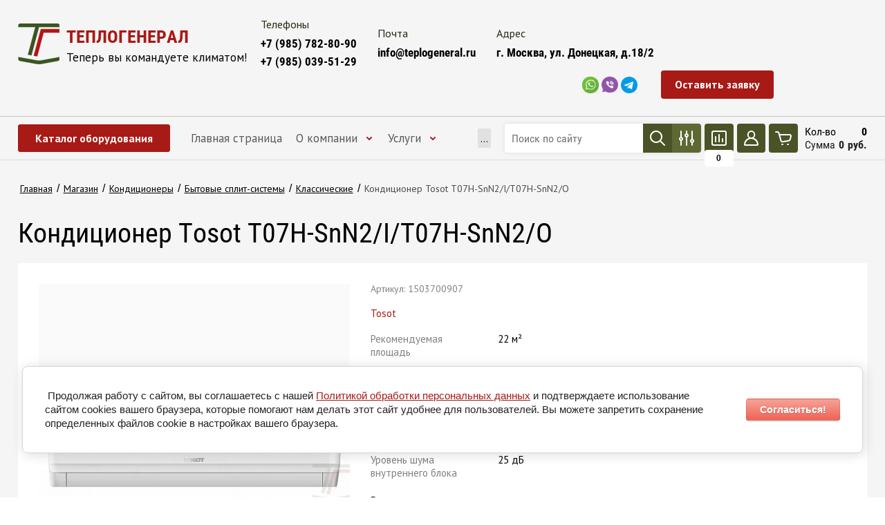

--- FILE ---
content_type: text/html; charset=utf-8
request_url: https://teplogeneral.ru/magazin/product/kondicioner-tosot-t07h-snn2-i-t07h-snn2-o
body_size: 37324
content:
<!DOCTYPE html>
<html lang='ru'>
<head>
<link rel="preload" href="/g/fonts/roboto_condensed/roboto_condensed-l.woff2" as="font" crossorigin>
<link rel="preload" href="/g/fonts/roboto_condensed/roboto_condensed-l-i.woff2" as="font" crossorigin>
<link rel="preload" href="/g/fonts/roboto_condensed/roboto_condensed-r.woff2" as="font" crossorigin>
<link rel="preload" href="/g/fonts/roboto_condensed/roboto_condensed-r-i.woff2" as="font" crossorigin>
<link rel="preload" href="/g/fonts/roboto_condensed/roboto_condensed-b.woff2" as="font" crossorigin>
<link rel="preload" href="/g/fonts/roboto_condensed/roboto_condensed-b-i.woff2" as="font" crossorigin>
<link rel="preload" href="/g/fonts/pt_sans/pt_sans-r.woff2" as="font" crossorigin>
<link rel="preload" href="/g/fonts/pt_sans/pt_sans-r-i.woff2" as="font" crossorigin>
<link rel="preload" href="/g/fonts/pt_sans/pt_sans-b.woff2" as="font" crossorigin>
<link rel="preload" href="/g/fonts/pt_sans/pt_sans-b-i.woff2" as="font" crossorigin>

<link rel="stylesheet" href="/t/v12123/images/mosaic/designs/design-inpnr2cw0-1647861474_styles.css" type="text/css"/>
<meta charset="utf-8">
<meta name="robots" content="all">
<title>Кондиционер Tosot T07H-SnN2/I/T07H-SnN2/O</title>
<meta name="description" content="Кондиционер Tosot T07H-SnN2/I/T07H-SnN2/O">
<meta name="keywords" content="Кондиционер Tosot T07H-SnN2/I/T07H-SnN2/O">
<meta name="viewport" content="width=device-width, initial-scale=1">
<meta name="format-detection" content="telephone=no">


<script>
 var mapKeys = {
     google: "",
     yandex: "b55cf596-1528-41f7-a765-7d6ec330647e"
 };
 var mosaicDesignId = 3131705;
 var mosaicDesignPrefix = 'inpnr2cw0-1647861474';
 var mosaicTimeZone = 'Europe/Moscow';
</script>


<link rel="stylesheet" href="/g/s3/mosaic/css/ms_site_default.css">
<script src="/g/libs/jquery/1.10.2/jquery.min.js"></script>

 	<script src="/g/s3/mosaic/js/do/do.js?rnd=1768582117"></script>
	<link rel="stylesheet" href="/g/css/styles_articles_tpl.css">
	<link rel="stylesheet" href="/g/s3/mosaic/css/animate.css">
	<link rel="stylesheet" href="/t/v12123/images/mosaic/modules_patch.scss.css?rnd=1768582117">
	<script src="/g/s3/misc/form/1.2.0/s3.form.js"></script>

<meta name="yandex-verification" content="7bbd4ae2ae80e08a" />
<meta name="google-site-verification" content="IbSSWVtZa8_6BoA2POveFdE8mNhWH7QQ1qmfcmNhBzE" />
<link rel="stylesheet" href="/g/libs/lightgallery-proxy-to-hs/lightgallery.proxy.to.hs.min.css" media="all" async>
<script src="/g/libs/lightgallery-proxy-to-hs/lightgallery.proxy.to.hs.stub.min.js"></script>
<script src="/g/libs/lightgallery-proxy-to-hs/lightgallery.proxy.to.hs.js" async></script>

            <!-- 46b9544ffa2e5e73c3c971fe2ede35a5 -->
            <script src='/shared/s3/js/lang/ru.js'></script>
            <script src='/shared/s3/js/common.min.js'></script>
        <link rel='stylesheet' type='text/css' href='/shared/s3/css/calendar.css' /><link rel="icon" href="/favicon.png" type="image/png">
	<link rel="apple-touch-icon" href="/thumb/2/LWXycLAsrYVHUeczKuvz_w/r/favicon.png">
	<link rel="apple-touch-icon" sizes="57x57" href="/thumb/2/cSiQoKjZkTMIo0ziQoXd3Q/57c57/favicon.png">
	<link rel="apple-touch-icon" sizes="60x60" href="/thumb/2/ADHYAP_QOPaTX7kCwZk1yQ/60c60/favicon.png">
	<link rel="apple-touch-icon" sizes="72x72" href="/thumb/2/NUeGOwT7ccqi0vKCk5c7CQ/72c72/favicon.png">
	<link rel="apple-touch-icon" sizes="76x76" href="/thumb/2/hXphuvuCGMlCNmPwtBK8JQ/76c76/favicon.png">
	<link rel="apple-touch-icon" sizes="114x114" href="/thumb/2/eu_DCr8HaH-4Fl9Q5T1Yug/114c114/favicon.png">
	<link rel="apple-touch-icon" sizes="120x120" href="/thumb/2/3MmgBXK7FEpfGfzqoDIQig/120c120/favicon.png">
	<link rel="apple-touch-icon" sizes="144x144" href="/thumb/2/j9LDtrtN_JRbLahuwp6tEA/144c144/favicon.png">
	<link rel="apple-touch-icon" sizes="152x152" href="/thumb/2/hJpSN6oEQd3e9064W7B_Jg/152c152/favicon.png">
	<link rel="apple-touch-icon" sizes="180x180" href="/thumb/2/f_vyPxiafrQ-f6zkloMaLQ/180c180/favicon.png">
	
	<meta name="msapplication-TileImage" content="/thumb/2/bmMZwZpxmRExzY98ed18Wg/c/favicon.png">
	<meta name="msapplication-square70x70logo" content="/thumb/2/u4ZCgXlIt0M0m6gZuZtRyQ/70c70/favicon.png">
	<meta name="msapplication-square150x150logo" content="/thumb/2/foNNC3kvbPYBac4AKEENng/150c150/favicon.png">
	<meta name="msapplication-wide310x150logo" content="/thumb/2/4xXaTyEaqfQGm4mLgRUUfg/310c150/favicon.png">
	<meta name="msapplication-square310x310logo" content="/thumb/2/rmdEXcb0zBLSx3J7TTuAiw/310c310/favicon.png">

<!--s3_require-->
<link rel="stylesheet" href="/g/basestyle/1.0.1/user/user.css" type="text/css"/>
<link rel="stylesheet" href="/g/basestyle/1.0.1/cookie.message/cookie.message.css" type="text/css"/>
<link rel="stylesheet" href="/g/basestyle/1.0.1/user/user.red.css" type="text/css"/>
<script type="text/javascript" src="/g/basestyle/1.0.1/user/user.js" async></script>
<link rel="stylesheet" href="/t/v12123/images/shop/revisions.scss.css" type="text/css"/>
<script type="text/javascript" src="/t/v12123/images/js/custom2.js"></script>

<link rel="stylesheet" href="/t/images/mosaic/symbols/symbol-i4ot8isxl_styles.css" type="text/css"/>
<link rel="stylesheet" href="/t/images/mosaic/symbols/symbol-ik7gzf5ox_styles.css" type="text/css"/>
<link rel="stylesheet" href="/t/images/mosaic/symbols/symbol-i3dby336g_styles.css" type="text/css"/>
<link rel="stylesheet" href="/t/images/mosaic/symbols/symbol-igjidhubk_styles.css" type="text/css"/>
<link rel="stylesheet" href="/t/images/mosaic/symbols/symbol-ihnara6k0_styles.css" type="text/css"/>
<link rel="stylesheet" href="/t/images/mosaic/symbols/symbol-ie77tyi6w_styles.css" type="text/css"/>
<link rel="stylesheet" href="/t/images/mosaic/symbols/symbol-iyz7whb0i_styles.css" type="text/css"/>
<link rel="stylesheet" href="/t/images/mosaic/symbols/symbol-i8n7qalab_styles.css" type="text/css"/>
<link rel="stylesheet" href="/t/images/mosaic/symbols/symbol-ilgn7o9of_styles.css" type="text/css"/>
<link rel="stylesheet" href="/g/s3/lp/lpc.v4/css/styles.css" type="text/css"/>
<link rel="stylesheet" href="/g/s3/lp/cookie.message/__landing_page_content_global.css" type="text/css"/>
<link rel="stylesheet" href="/g/s3/lp/cookie.message/colors_lpc.css" type="text/css"/>
<link rel="stylesheet" href="/g/basestyle/1.0.1/cookie.message/cookie.message.red.css" type="text/css"/>
<script type="text/javascript" src="/g/basestyle/1.0.1/cookie.message/cookie.message.js" async></script>
<!--/s3_require-->


				
		
		
		
			<link rel="stylesheet" type="text/css" href="/g/shop2v2/default/css/theme.less.css">		
			<script type="text/javascript" src="/g/printme.js"></script>
		<script type="text/javascript" src="/g/shop2v2/default/js/tpl.js"></script>
		<script type="text/javascript" src="/g/shop2v2/default/js/baron.min.js"></script>
		
			<script type="text/javascript" src="/g/shop2v2/default/js/shop2.2.js"></script>
		
	<script type="text/javascript">shop2.init({"productRefs": {"1218474707":{"rekomenduemaa_plosad_":{"22":["1503700907"]},"mosnost_ohlazdenia":{"2250":["1503700907"]},"mosnost_obogreva":{"2300":["1503700907"]},"tip_kompressora":{"\u041d\u0435 \u0438\u043d\u0432\u0435\u0440\u0442\u043e\u0440":["1503700907"]},"uroven_suma_vnutrennego_bloka":{"25":["1503700907"]},"rashod_vozduha":{"520":["1503700907"]},"cvet_korpusa":{"\u0411\u0435\u043b\u044b\u0439":["1503700907"]},"diametr_gazovoj_magistrali":{"3\/8":["1503700907"]},"diametr_zidkostnoj_magistrali":{"1\/4":["1503700907"]},"maksimal_naa_dlina_magistrali":{"15":["1503700907"]},"vnesnaa_temperatura_pri_ohlazden":{"+18...+43":["1503700907"]},"vnesnaa_temperatura_pri_nagreve":{"-15...+24":["1503700907"]},"tip_hladagenta":{"R410A":["1503700907"]},"naprazenie":{"220":["1503700907"]},"maks_sila_toka":{"3":["1503700907"]},"garantia_7":{"4 \u0433\u043e\u0434\u0430":["1503700907"]}}},"apiHash": {"getPromoProducts":"0b1284a12ba5d2df8591c740438fd60c","getSearchMatches":"b4a5af74ac401e45d3bd5b53eed97cae","getFolderCustomFields":"4c7a7444f2ae0f571d15907d4530e483","getProductListItem":"cdefd6267505b67842a0c92e99fb67ec","cartAddItem":"c5a8011c83211a755e188c844e64d29b","cartRemoveItem":"ffbe6f5f993c80f22ca3b1df89a44c11","cartUpdate":"af92ce97d1d7ec865a5874d36a776f6b","cartRemoveCoupon":"4590604624b69302560d82c0ce62fb9e","cartAddCoupon":"1de2680f32a21daf241604d4a76569e2","deliveryCalc":"2a2a345d29bd309cf69205ec35fcdebc","printOrder":"e9afa4b0b428dc1ae2e69f78a399ffe9","cancelOrder":"445c5cde5e074f2e70795402c036ba87","cancelOrderNotify":"ac3b84390eb093881f29e77e2978fad1","repeatOrder":"923631f62e79c7aeb64f01a1ab70b7d0","paymentMethods":"2bdb91dfc7b612bff1bed425215706b6","compare":"5b7fa48585ebe493cbe766b3a65707f3"},"hash": null,"verId": 3682523,"mode": "product","step": "","uri": "/magazin","IMAGES_DIR": "/d/","my": {"gr_show_nav_btns":true,"gr_filter_sorting_by":"\u0421\u043e\u0440\u0442\u0438\u0440\u043e\u0432\u043a\u0430:","gr_by_price_asc":"\u0426\u0435\u043d\u0435 (\u0432\u043e\u0437\u0440\u0430\u0441\u0442\u0430\u043d\u0438\u044e)","gr_by_price_desc":"\u0426\u0435\u043d\u0435 (\u0443\u0431\u044b\u0432\u0430\u043d\u0438\u044e)","gr_by_name_asc":"\u041d\u0430\u0437\u0432\u0430\u043d\u0438\u044e \u043e\u0442 \u0410","gr_by_name_desc":"\u041d\u0430\u0437\u0432\u0430\u043d\u0438\u044e \u043e\u0442 \u042f","show_sections":false,"buy_alias":"\u0412 \u043a\u043e\u0440\u0437\u0438\u043d\u0443","search_form_btn":"\u041d\u0430\u0439\u0442\u0438","not_available_alias":"\u041a\u0443\u043f\u0438\u0442\u044c","buy_mod":true,"buy_kind":true,"gr_hide_no_amount_rating":true,"on_shop2_btn":true,"gr_auth_placeholder":true,"gr_cart_preview_version":"2.2.110_8","gr_cart_preview_order":"\u041e\u0444\u043e\u0440\u043c\u0438\u0442\u044c","gr_show_collcetions_amount":true,"gr_kinds_slider":true,"gr_cart_titles":true,"gr_filter_remodal":false,"gr_filter_range_slider":false,"gr_search_range_slider":false,"gr_login_placeholered":true,"gr_add_to_compare_text":"\u0421\u0440\u0430\u0432\u043d\u0438\u0442\u044c","gr_search_form_title":"\u0420\u0430\u0441\u0448\u0438\u0440\u0435\u043d\u043d\u044b\u0439 \u043f\u043e\u0438\u0441\u043a","gr_filter_reset_text":"\u0421\u0431\u0440\u043e\u0441\u0438\u0442\u044c","gr_filter_remodal_res":"1360","gr_sorting_no_filter":false,"gr_filter_max_count":"6","gr_filter_select_btn":"\u0415\u0449\u0435","gr_show_more_btn_class":" ","gr_only_filter_result":false,"gr_result_wrap":true,"gr_filter_fount":"\u0422\u043e\u0432\u0430\u0440\u043e\u0432 \u043d\u0430\u0439\u0434\u0435\u043d\u043e:","gr_view_class":" view_click view_opened view-1","gr_folder_items":true,"gr_pagelist_only_icons":true,"gr_h1_in_column":true,"gr_vendor_in_thumbs":true,"gr_tabs_unwrapped":true,"gr_show_titles":true,"gr_hide_list_params":true,"gr_cart_auth_remodal":true,"gr_coupon_remodal":false,"gr_cart_reg_placeholder":true,"gr_options_more_btn":"\u0412\u0441\u0435 \u043f\u0430\u0440\u0430\u043c\u0435\u0442\u0440\u044b","gr_cart_total_title":"\u0420\u0430\u0441\u0447\u0435\u0442","gr_show_options_text":"\u0412\u0441\u0435 \u043f\u0430\u0440\u0430\u043c\u0435\u0442\u0440\u044b","gr_cart_show_options_text":"\u0412\u0441\u0435 \u043f\u0430\u0440\u0430\u043c\u0435\u0442\u0440\u044b","gr_pluso_title":"\u041f\u043e\u0434\u0435\u043b\u0438\u0442\u044c\u0441\u044f","gr_product_page_version":"global:shop2.2.110_9-product.tpl","gr_collections_item":"global:shop2.2.110_9-product-item-collections.tpl","gr_cart_page_version":"global:shop2.2.110_9-cart.tpl","gr_product_template_name":"shop2.2.110_9-product-list-thumbs.tpl","gr_to_compare_text":"\u0421\u0440\u0430\u0432\u043d\u0438\u0442\u044c","gr_compare_class":" ","gr_product_quick_view":false,"lazy_load_subpages":false,"gr_pagelist_lazy_load":true,"gr_additional_work_btn":true,"gr_buy_btn_data_url":true,"gr_img_lazyload":true,"gr_coupon_placeholder":"\u041f\u0440\u043e\u043c\u043e\u043a\u043e\u0434","gr_has_filter_wrap":false,"new_alias":"\u041d\u043e\u0432\u0438\u043d\u043a\u0430","special_alias":"\u0421\u043f\u0435\u0446\u043f\u0440\u0435\u0434\u043b\u043e\u0436\u0435\u043d\u0438\u0435","gr_filter_custom_btn":"\u0424\u0438\u043b\u044c\u0442\u0440","gr_cart_calculate_left":true,"gr_product_one_click":"\u0417\u0430\u043a\u0430\u0437\u0430\u0442\u044c \u0443\u0441\u0442\u0430\u043d\u043e\u0432\u043a\u0443"},"shop2_cart_order_payments": 5,"cf_margin_price_enabled": 0,"maps_yandex_key":"b55cf596-1528-41f7-a765-7d6ec330647e","maps_google_key":""});shop2.facets.enabled = true;shop2.delivery.deligate = true;</script>
<style type="text/css">.product-item-thumb {width: 450px;}.product-item-thumb .product-image, .product-item-simple .product-image {height: 450px;width: 450px;}.product-item-thumb .product-amount .amount-title {width: 354px;}.product-item-thumb .product-price {width: 400px;}.shop2-product .product-side-l {width: 450px;}.shop2-product .product-image {height: 450px;width: 450px;}.shop2-product .product-thumbnails li {width: 140px;height: 140px;}</style>


			<link id="mosaic-theme-css" rel="stylesheet" href="/t/v12123/images/mosaic/themes/inpnr2cw0-1647861474_theme-iyea0oglt.css">
	<!-- mosaic.head.scripts -->
<!-- Google Tag Manager -->
<script>(function(w,d,s,l,i){w[l]=w[l]||[];w[l].push({'gtm.start':
new Date().getTime(),event:'gtm.js'});var f=d.getElementsByTagName(s)[0],
j=d.createElement(s),dl=l!='dataLayer'?'&l='+l:'';j.async=true;j.src=
'https://www.googletagmanager.com/gtm.js?id='+i+dl;f.parentNode.insertBefore(j,f);
})(window,document,'script','dataLayer','GTM-NKRZ338');</script>
<!-- End Google Tag Manager -->
<!-- /mosaic.head.scripts -->


</head>
<body>
<div class='mosaic-wrap'>
<div class='root root--u-inpnr2cw0' id='inpnr2cw0_0'>
<div class='mosaic-s3-include mosaic-s3-include--u-i9xwpmvcy' id='i9xwpmvcy_0'>
<!-- Custom styles -->
<link rel="stylesheet" href="/g/libs/jqueryui/datepicker-and-slider/css/jquery-ui.css">
<link rel="stylesheet" href="/g/libs/lightgallery/v1.2.19/lightgallery.css">
<link rel="stylesheet" href="/g/libs/remodal/css/remodal.css">
<link rel="stylesheet" href="/g/libs/remodal/css/remodal-default-theme.css">
<link rel="stylesheet" href="/g/libs/waslide/css/waslide.css">
<!-- Custom styles -->

<!-- Custom js -->
<script src="/g/libs/jquery-responsive-tabs/1.6.3/jquery.responsiveTabs.min.js" charset="utf-8"></script>
<script src="/g/libs/jquery-match-height/0.7.2/jquery.matchHeight.min.js" charset="utf-8"></script>
<script src="/g/libs/jqueryui/datepicker-and-slider/js/jquery-ui.min.js" charset="utf-8"></script>
<script src="/g/libs/jqueryui/touch_punch/jquery.ui.touch_punch.min.js" charset="utf-8"></script>

<script src="/g/libs/jquery-columnizer/jquery.columnizer.min.js"></script>

<script src="/g/libs/flexmenu/1.4.2/flexmenu.min.js" charset="utf-8"></script>
<script src="/g/libs/lightgallery/v1.2.19/lightgallery.js" charset="utf-8"></script>
<script src="/g/libs/jquery-slick/1.9.0/slick.min.js" charset="utf-8"></script>
<script src="/g/libs/remodal/js/remodal.js" charset="utf-8"></script>
<script src="/g/libs/vanilla-lazyload/17.1.0/lazyload.min.js"></script>

<script src="/g/libs/waslide/js/animit.js"></script>
<script src="/g/templates/shop2/2.110.2/photo-products/js/waslide.js"></script>
<!-- Custom js -->

<!-- Site js -->
<script src="/g/s3/misc/form/shop-form/shop-form-minimal.js" charset="utf-8"></script>
<script src="/g/templates/shop2/2.110.2/photo-products/js/plugins.js" charset="utf-8"></script>
<script src="/t/v12123/images/shop/local_shop.js"></script>

<link rel="stylesheet" href="/g/templates/shop2/2.110.2/photo-products/css/global_styles.css">
<link rel="stylesheet" href="/t/v12123/images/css/theme.scss.css">


<link rel="stylesheet" href="/t/v12123/images/shop/shop_styles.scss.css">
<script src="/t/v12123/images/shop/addons.ajax_filter.js"></script>
<script src="/t/v12123/images/shop/custom.js"></script>
<link rel="stylesheet" href="/t/v12123/images/site.addons.scss.css">

<style>
	.products-wr .filter-block-wr {
		position: sticky;
		z-index: 3;
		top: 72px;
		max-height: calc(100vh - 84px);
		overflow: auto;
	}
	@media all and (max-width: 991px) {
		.sorting-panel-wrapper {
		    position: sticky;
		    z-index: 2;
		    top: 62px;
		    padding: 10px;
		    box-shadow: 0px 0px 8px 0px rgba(0, 0, 0, 0.1);
		    border-radius: 5px;
		    margin: 0 0 20px;
		    background: #fff;
		}
		.sorting-panel-wrapper .sorting-panel {
			margin: 0;
		}
		.filter-block .filter-block__inner {
			max-height: calc(100vh - 140px);
			overflow: auto;
		}
	}
	@media all and (max-width: 479px) {
		.sorting-panel-wrapper {
			top: 163px;
		}
		.sorting-panel-wrapper .sorting-panel .sorting-block__body span {
			font-size: 14px;
		}
		.filter-custom-btn {
			margin-right: 10px;
			padding: 10px 15px;
			font-size: 14px;
		}
		
	}
</style>
</div>

<div class='section section--u-i4ot8isxl' id='i4ot8isxl_0' data-do-section='{"screen":{"scroll":false,"smooth":true}}'>
<div class='container container--u-if7vtbn3b' id='if7vtbn3b_0'>
<div class='div div--u-ievk5ve5k' id='ievk5ve5k_0'>
<a href='/' class='link-universal link-universal--u-i26zk3pdn' id='i26zk3pdn_0' data-do-link_universal='{"screen":{"type":"link","popup":"none","eventName":"none","eventElement":"self","eventAction":"","selectedTag":"","linkType":"link","blank":false}}'>
<div class='imageFit imageFit--u-i28zp0jvn' id='i28zp0jvn_0' data-do-image='{"screen":{"objectFit":"contain","lockRatio":true,"maxHeight":1000,"maxWidth":1000}}'>
<img data-origin-src='/thumb/2/Eos1pTu4q1dPb6LfudpeFQ/r/d/logo_16.png' data-size='60x59' src='/thumb/2/rFBFgt1NXKciRNZTvJEtYg/1000r1000/d/logo_16.png' alt='Logo' title='' class='imageFit__img imageFit__img--u-iwx8n1yjm' id='iwx8n1yjm_0' />
<div class='imageFit__overlay imageFit__overlay--u-i4oyepyoh' id='i4oyepyoh_0'></div>
<div class='imageFit__zoom imageFit__zoom--u-i7eecsw3j' id='i7eecsw3j_0'>
<span class='svg_image svg_image--u-iv8964441' id='iv8964441_0' data-do-svg_image='{"screen":{"stretch":true}}'>

</span>
</div>
</div>
</a>
<div class='div div--u-i4xqi02cd' id='i4xqi02cd_0'>
<a href='/' class='link-universal link-universal--u-iromxukgq' id='iromxukgq_0' data-do-link_universal='{"screen":{"type":"link","popup":"none","eventName":"none","eventElement":"self","eventAction":"","selectedTag":"","linkType":"link","blank":false}}'>
<div class='text text--u-i8qca6r1y' id='i8qca6r1y_0'>
<span class='text-block-wrap-div' >ТЕПЛОГЕНЕРАЛ</span>
</div>
</a>
<div class='text text--u-ihkxsgr80' id='ihkxsgr80_0'>
<span class='text-block-wrap-div' >Теперь вы командуете климатом!</span>
</div>
</div>
</div>
<div class='div div--u-i68c3r1ia' id='i68c3r1ia_0'>
<div class='text text--u-i4v6bc29l' id='i4v6bc29l_0'>
<span class='text-block-wrap-div' >Телефоны</span>
</div>
<div class='list list--u-ihg97exfa' id='ihg97exfa_0'>
<div class='list__item list__item--u-inllg2mlh' id='inllg2mlh_0'>
<a target='_self' href='tel:' class='link-universal link-universal--u-iz459nykc' id='iz459nykc_0' data-do-link_universal='{"screen":{"type":"link","popup":"none","eventName":"none","eventElement":"self","eventAction":"","selectedTag":"","linkType":"phone","blank":false}}'>
<div class='text text--u-iv8ad3qmt' id='iv8ad3qmt_0'>
<span class='text-block-wrap-div' >+7 (985) 782-80-90</span>
</div>
</a>
</div>
<div class='list__item list__item--u-inllg2mlh' id='inllg2mlh_1'>
<a target='_self' href='' class='link-universal link-universal--u-iz459nykc' id='iz459nykc_1' data-do-link_universal='{"screen":{"type":"link","popup":"none","eventName":"none","eventElement":"self","eventAction":"","selectedTag":"","linkType":"phone","blank":false}}'>
<div class='text text--u-iv8ad3qmt' id='iv8ad3qmt_1'>
<span class='text-block-wrap-div' >+7 (985) 039-51-29</span>
</div>
</a>
</div>
</div>
</div>
<div class='div div--u-i2l8yrug6' id='i2l8yrug6_0'>
<div class='text text--u-ijbil6xiv' id='ijbil6xiv_0'>
<span class='text-block-wrap-div' >Почта</span>
</div>
<div class='list list--u-irqcvn47h' id='irqcvn47h_0'>
<div class='list__item list__item--u-i5xy50i8p' id='i5xy50i8p_0'>
<a target='_self' href='mailto:info@teplogeneral.ru' class='link-universal link-universal--u-if2h99e4y' id='if2h99e4y_0' data-do-link_universal='{"screen":{"type":"link","popup":"none","eventName":"none","eventElement":"self","eventAction":"","selectedTag":"","linkType":"email","blank":false}}'>
<div class='text text--u-iv296b34i' id='iv296b34i_0'>
<span class='text-block-wrap-div' >info@teplogeneral.ru</span>
</div>
</a>
</div>
</div>
</div>
<div class='div div--u-iw4jsby9u' id='iw4jsby9u_0'>
<div class='text text--u-i8uywcq59' id='i8uywcq59_0'>
<span class='text-block-wrap-div' >Адрес</span>
</div>
<div class='list list--u-i0cds2r40' id='i0cds2r40_0'>
<div class='list__item list__item--u-iq0ed9k34' id='iq0ed9k34_0'>
<div class='text text--u-im5ky2ts8' id='im5ky2ts8_0'>
<span class='text-block-wrap-div' >г. Москва, ул. Донецкая, д.18/2</span>
</div>
</div>
</div>
</div>
<div class='div div--u-itpzqo1ov' id='itpzqo1ov_0'>
<div class='div div--u-iv84f5pnl' id='iv84f5pnl_0'>
<div class='list list--u-ibax7bnpz' id='ibax7bnpz_0'>
<div class='list__item list__item--u-iz5wqcvdq' id='iz5wqcvdq_0'>
<div class='div div--u-i0gx7gusa' id='i0gx7gusa_0'>
<a target='_blank' href='https://wa.link/i7lmw9' class='link-universal link-universal--u-i79b3iq3a' id='i79b3iq3a_0' data-do-link_universal='{"screen":{"type":"link","popup":"none","eventName":"none","eventElement":"self","eventAction":"","selectedTag":"","linkType":"link","blank":true}}'>
<div class='imageFit imageFit--u-itjdcjb7z' id='itjdcjb7z_0' data-do-image='{"screen":{"objectFit":"contain","lockRatio":true,"maxHeight":512,"maxWidth":512}}'>
<img data-origin-src='/thumb/2/iGvccd3fftzbn0r4d2siOQ/r/d/png-clipart-whatsapp-logo-whatsapp.png' data-size='470x470' src='/thumb/2/CWqSlHhWWpkrshuYOJnkCA/512r512/d/png-clipart-whatsapp-logo-whatsapp.png' alt='png-clipart-whatsapp-logo-whatsapp' title='' class='imageFit__img imageFit__img--u-itsl8vhs0' id='itsl8vhs0_0' />
<div class='imageFit__overlay imageFit__overlay--u-iuef94c6c' id='iuef94c6c_0'></div>
<div class='imageFit__zoom imageFit__zoom--u-ig73p8d4n' id='ig73p8d4n_0'>
<span class='svg_image svg_image--u-iijaz90o9' id='iijaz90o9_0' data-do-svg_image='{"screen":{"stretch":true}}'>

</span>
</div>
</div>
</a>
</div>
</div>
<div class='list__item list__item--u-iz5wqcvdq' id='iz5wqcvdq_1'>
<div class='div div--u-i0gx7gusa' id='i0gx7gusa_1'>
<a target='_blank' href='viber://chat?number=%2B79857828090' class='link-universal link-universal--u-i79b3iq3a' id='i79b3iq3a_1' data-do-link_universal='{"screen":{"type":"link","popup":"none","eventName":"none","eventElement":"self","eventAction":"","selectedTag":"","linkType":"link","blank":true}}'>
<div class='imageFit imageFit--u-itjdcjb7z' id='itjdcjb7z_1' data-do-image='{"screen":{"objectFit":"contain","lockRatio":true,"maxHeight":512,"maxWidth":512}}'>
<img data-origin-src='/thumb/2/dXpV3sxj0Uf76iZVb1qunw/r/d/viber-min1.png' data-size='940x939' src='/thumb/2/So5XVo5VjnspfoOWExmj5g/512r512/d/viber-min1.png' alt='viber-min1' title='' class='imageFit__img imageFit__img--u-itsl8vhs0' id='itsl8vhs0_1' />
<div class='imageFit__overlay imageFit__overlay--u-iuef94c6c' id='iuef94c6c_1'></div>
<div class='imageFit__zoom imageFit__zoom--u-ig73p8d4n' id='ig73p8d4n_1'>
<span class='svg_image svg_image--u-iijaz90o9' id='iijaz90o9_1' data-do-svg_image='{"screen":{"stretch":true}}'>

</span>
</div>
</div>
</a>
</div>
</div>
<div class='list__item list__item--u-iz5wqcvdq' id='iz5wqcvdq_2'>
<div class='div div--u-i0gx7gusa' id='i0gx7gusa_2'>
<a target='_blank' href='https://t.me/teplogeneral' class='link-universal link-universal--u-i79b3iq3a' id='i79b3iq3a_2' data-do-link_universal='{"screen":{"type":"link","popup":"none","eventName":"none","eventElement":"self","eventAction":"","selectedTag":"","linkType":"link","blank":true}}'>
<div class='imageFit imageFit--u-itjdcjb7z' id='itjdcjb7z_2' data-do-image='{"screen":{"objectFit":"contain","lockRatio":true,"maxHeight":512,"maxWidth":512}}'>
<img data-origin-src='/thumb/2/SsmGCoCavnODuPnpoWnhXA/r/d/telegram.png' data-size='512x512' src='/thumb/2/6ucT-PiCGTsj5D10ePZYAg/512r512/d/telegram.png' alt='telegram' title='' class='imageFit__img imageFit__img--u-itsl8vhs0' id='itsl8vhs0_2' />
<div class='imageFit__overlay imageFit__overlay--u-iuef94c6c' id='iuef94c6c_2'></div>
<div class='imageFit__zoom imageFit__zoom--u-ig73p8d4n' id='ig73p8d4n_2'>
<span class='svg_image svg_image--u-iijaz90o9' id='iijaz90o9_2' data-do-svg_image='{"screen":{"stretch":true}}'>

</span>
</div>
</div>
</a>
</div>
</div>
</div>
</div>
<div role='button' class='link-universal link-universal--u-i4ggbt7rk' id='i4ggbt7rk_0' data-do-link_universal='{"screen":{"type":"button","popup":"i8n7qalab_0","sidepanel":false,"eventName":"none","eventElement":"self","eventAction":"","selectedTag":"","linkType":"link","blank":false}}'>
<div class='text text--u-i55ejdj9o' id='i55ejdj9o_0'>
<span class='text-block-wrap-div' >Оставить заявку</span>
</div>
</div>
</div>
</div>
</div>
<div class='section section--u-ik7gzf5ox' id='ik7gzf5ox_0' data-do-section='{"screen":{"scroll":false,"smooth":true}}'>
<div class='container container--u-iokcda3mz' id='iokcda3mz_0'>
<div class='dropdown dropdown--u-i0ijqjfcq' id='i0ijqjfcq_0' data-do-dropdown='{"screen":{"event":"hover","effect":"fade","duration":"600","direction":"down","horizontalAlignment":"left","verticalAlignment":"top"}}'>
<div class='dropdown__wrapper dropdown__wrapper--u-ibow7mtl0' id='ibow7mtl0_0'>
<button type='button' aria-haspopup='true' aria-expanded='false' class='dropdown__button dropdown__button--u-iwi5na9ww' id='iwi5na9ww_0'>
<span class='text text--u-il2p0zd76' id='il2p0zd76_0'>
<span class='text-block-wrap-div' >Каталог оборудования</span>
</span>
<span class='svg_image svg_image--u-i2ycvhbeb' id='i2ycvhbeb_0' data-do-svg_image='{"screen":{"stretch":true}}'>

</span>
</button>
<div class='dropdown__content-wrapper dropdown__content-wrapper--u-ikr8k381y' id='ikr8k381y_0'>
<div class='dropdown__content dropdown__content--u-ilw295kts' id='ilw295kts_0'>
<div class='mosaic-shop2-folders mosaic-shop2-folders--u-i6buulcap' id='i6buulcap_0' data-do-shop2_folders='{"screen":{"toLevel":0,"view":"vertical","type":"popup","column":3,"build":"vertical","direction":"right","cancelForward":false,"firstClickOpen":false,"delayIn":200,"delayOut":500,"icon":true,"more":false,"dropdown":false,"openedLevels":1}}'>

        <ul class="mosaic-shop2-folders__list"><li class="mosaic-shop2-folders__item"><a class="mosaic-shop2-folders__link" href="/magazin/folder/teplovoe-oborudovanie"><span class="mosaic-shop2-folders__text">Тепловое оборудование</span><span class="mosaic-shop2-folders__icon"><span id="i9m5p2v1c_0" class="svg_image svg_image--u-i9m5p2v1c"><svg xmlns="http://www.w3.org/2000/svg" viewBox="0 0 8 5" width="8" height="5" data-prefix="ivhxl30jk"><g data-name="Layer 2"><g data-name="Icons Pro"><g data-name="Two pixel line"><path d="M7.71.29a1 1 0 0 1 0 1.42l-3 3a1 1 0 0 1-1.42 0l-3-3A1 1 0 0 1 1.71.29L4 2.59 6.29.29a1 1 0 0 1 1.42 0z" fill-rule="evenodd" data-name="6. Arrows" class="path-ijht55xve"></path></g></g></g></svg></span></span></a><ul class="mosaic-shop2-folders__sub-list"><li class="mosaic-shop2-folders__sub-item"><a class="mosaic-shop2-folders__sub-link" href="/magazin/folder/teploventilyatory"><span class="mosaic-shop2-folders__sub-text">Тепловентиляторы</span><span class="mosaic-shop2-folders__sub-icon"><span id="ifsm7pubo_0" class="svg_image svg_image--u-ifsm7pubo"><svg xmlns="http://www.w3.org/2000/svg" viewBox="0 0 8 5" width="8" height="5" data-prefix="i4bjijjnn"><g data-name="Layer 2"><g data-name="Icons Pro"><g data-name="Two pixel line"><path d="M7.71.29a1 1 0 0 1 0 1.42l-3 3a1 1 0 0 1-1.42 0l-3-3A1 1 0 0 1 1.71.29L4 2.59 6.29.29a1 1 0 0 1 1.42 0z" fill-rule="evenodd" data-name="6. Arrows" class="path-i2kb4g1d5"></path></g></g></g></svg></span></span></a><ul class="mosaic-shop2-folders__sub-list"><li class="mosaic-shop2-folders__sub-item"><a class="mosaic-shop2-folders__sub-link" href="/magazin/folder/vodyanye"><span class="mosaic-shop2-folders__sub-text">Водяные</span></a></li><li class="mosaic-shop2-folders__sub-item"><a class="mosaic-shop2-folders__sub-link" href="/magazin/folder/elektricheskie"><span class="mosaic-shop2-folders__sub-text">Электрические</span></a></li><li class="mosaic-shop2-folders__sub-item"><a class="mosaic-shop2-folders__sub-link" href="/magazin/folder/gazovye"><span class="mosaic-shop2-folders__sub-text">Газовые</span></a></li><li class="mosaic-shop2-folders__sub-item"><a class="mosaic-shop2-folders__sub-link" href="/magazin/folder/avtomatika-i-komplektuyushchie"><span class="mosaic-shop2-folders__sub-text">Автоматика и комплектующие</span></a></li></ul></li><li class="mosaic-shop2-folders__sub-item"><a class="mosaic-shop2-folders__sub-link" href="/magazin/folder/vozdushnye-zavesy"><span class="mosaic-shop2-folders__sub-text">Воздушные завесы</span><span class="mosaic-shop2-folders__sub-icon"><span id="ifsm7pubo_1" class="svg_image svg_image--u-ifsm7pubo"><svg xmlns="http://www.w3.org/2000/svg" viewBox="0 0 8 5" width="8" height="5" data-prefix="i4bjijjnn"><g data-name="Layer 2"><g data-name="Icons Pro"><g data-name="Two pixel line"><path d="M7.71.29a1 1 0 0 1 0 1.42l-3 3a1 1 0 0 1-1.42 0l-3-3A1 1 0 0 1 1.71.29L4 2.59 6.29.29a1 1 0 0 1 1.42 0z" fill-rule="evenodd" data-name="6. Arrows" class="path-i2kb4g1d5"></path></g></g></g></svg></span></span></a><ul class="mosaic-shop2-folders__sub-list"><li class="mosaic-shop2-folders__sub-item"><a class="mosaic-shop2-folders__sub-link" href="/magazin/folder/vodyanye-1"><span class="mosaic-shop2-folders__sub-text">Водяные</span></a></li><li class="mosaic-shop2-folders__sub-item"><a class="mosaic-shop2-folders__sub-link" href="/magazin/folder/elektricheskie-1"><span class="mosaic-shop2-folders__sub-text">Электрические</span></a></li><li class="mosaic-shop2-folders__sub-item"><a class="mosaic-shop2-folders__sub-link" href="/magazin/folder/bez-nagreva"><span class="mosaic-shop2-folders__sub-text">Без нагрева</span></a></li><li class="mosaic-shop2-folders__sub-item"><a class="mosaic-shop2-folders__sub-link" href="/magazin/folder/avtomatika-i-komplektuyushchie-1"><span class="mosaic-shop2-folders__sub-text">Автоматика и комплектующие</span></a></li></ul></li><li class="mosaic-shop2-folders__sub-item"><a class="mosaic-shop2-folders__sub-link" href="/magazin/folder/kotly"><span class="mosaic-shop2-folders__sub-text">Котлы</span><span class="mosaic-shop2-folders__sub-icon"><span id="ifsm7pubo_2" class="svg_image svg_image--u-ifsm7pubo"><svg xmlns="http://www.w3.org/2000/svg" viewBox="0 0 8 5" width="8" height="5" data-prefix="i4bjijjnn"><g data-name="Layer 2"><g data-name="Icons Pro"><g data-name="Two pixel line"><path d="M7.71.29a1 1 0 0 1 0 1.42l-3 3a1 1 0 0 1-1.42 0l-3-3A1 1 0 0 1 1.71.29L4 2.59 6.29.29a1 1 0 0 1 1.42 0z" fill-rule="evenodd" data-name="6. Arrows" class="path-i2kb4g1d5"></path></g></g></g></svg></span></span></a><ul class="mosaic-shop2-folders__sub-list"><li class="mosaic-shop2-folders__sub-item"><a class="mosaic-shop2-folders__sub-link" href="/magazin/folder/gazovye-1"><span class="mosaic-shop2-folders__sub-text">Газовые</span></a></li><li class="mosaic-shop2-folders__sub-item"><a class="mosaic-shop2-folders__sub-link" href="/magazin/folder/elektricheskie-kotly"><span class="mosaic-shop2-folders__sub-text">Электрические</span></a></li></ul></li><li class="mosaic-shop2-folders__sub-item"><a class="mosaic-shop2-folders__sub-link" href="/magazin/folder/teplovye-pushki-i-agregaty"><span class="mosaic-shop2-folders__sub-text">Тепловые пушки и агрегаты</span><span class="mosaic-shop2-folders__sub-icon"><span id="ifsm7pubo_3" class="svg_image svg_image--u-ifsm7pubo"><svg xmlns="http://www.w3.org/2000/svg" viewBox="0 0 8 5" width="8" height="5" data-prefix="i4bjijjnn"><g data-name="Layer 2"><g data-name="Icons Pro"><g data-name="Two pixel line"><path d="M7.71.29a1 1 0 0 1 0 1.42l-3 3a1 1 0 0 1-1.42 0l-3-3A1 1 0 0 1 1.71.29L4 2.59 6.29.29a1 1 0 0 1 1.42 0z" fill-rule="evenodd" data-name="6. Arrows" class="path-i2kb4g1d5"></path></g></g></g></svg></span></span></a><ul class="mosaic-shop2-folders__sub-list"><li class="mosaic-shop2-folders__sub-item"><a class="mosaic-shop2-folders__sub-link" href="/magazin/folder/teplovye-pushki"><span class="mosaic-shop2-folders__sub-text">Тепловые пушки</span></a></li></ul></li><li class="mosaic-shop2-folders__sub-item"><a class="mosaic-shop2-folders__sub-link" href="/magazin/folder/radiatory-i-konvektory"><span class="mosaic-shop2-folders__sub-text">Радиаторы и конвекторы</span><span class="mosaic-shop2-folders__sub-icon"><span id="ifsm7pubo_4" class="svg_image svg_image--u-ifsm7pubo"><svg xmlns="http://www.w3.org/2000/svg" viewBox="0 0 8 5" width="8" height="5" data-prefix="i4bjijjnn"><g data-name="Layer 2"><g data-name="Icons Pro"><g data-name="Two pixel line"><path d="M7.71.29a1 1 0 0 1 0 1.42l-3 3a1 1 0 0 1-1.42 0l-3-3A1 1 0 0 1 1.71.29L4 2.59 6.29.29a1 1 0 0 1 1.42 0z" fill-rule="evenodd" data-name="6. Arrows" class="path-i2kb4g1d5"></path></g></g></g></svg></span></span></a><ul class="mosaic-shop2-folders__sub-list"><li class="mosaic-shop2-folders__sub-item"><a class="mosaic-shop2-folders__sub-link" href="/magazin/folder/konvektory-otopleniya"><span class="mosaic-shop2-folders__sub-text">Конвекторы отопления</span></a></li></ul></li><li class="mosaic-shop2-folders__sub-item"><a class="mosaic-shop2-folders__sub-link" href="/magazin/folder/gruppy-bystrogo-montazha"><span class="mosaic-shop2-folders__sub-text">Группы быстрого монтажа</span><span class="mosaic-shop2-folders__sub-icon"><span id="ifsm7pubo_5" class="svg_image svg_image--u-ifsm7pubo"><svg xmlns="http://www.w3.org/2000/svg" viewBox="0 0 8 5" width="8" height="5" data-prefix="i4bjijjnn"><g data-name="Layer 2"><g data-name="Icons Pro"><g data-name="Two pixel line"><path d="M7.71.29a1 1 0 0 1 0 1.42l-3 3a1 1 0 0 1-1.42 0l-3-3A1 1 0 0 1 1.71.29L4 2.59 6.29.29a1 1 0 0 1 1.42 0z" fill-rule="evenodd" data-name="6. Arrows" class="path-i2kb4g1d5"></path></g></g></g></svg></span></span></a><ul class="mosaic-shop2-folders__sub-list"><li class="mosaic-shop2-folders__sub-item"><a class="mosaic-shop2-folders__sub-link" href="/magazin/folder/kollektory-i-gidrostrelki"><span class="mosaic-shop2-folders__sub-text">Коллекторы и гидрострелки</span></a></li></ul></li></ul></li><li class="mosaic-shop2-folders__item"><a class="mosaic-shop2-folders__link" href="/magazin/folder/kondicionery"><span class="mosaic-shop2-folders__text">Кондиционеры</span><span class="mosaic-shop2-folders__icon"><span id="i9m5p2v1c_1" class="svg_image svg_image--u-i9m5p2v1c"><svg xmlns="http://www.w3.org/2000/svg" viewBox="0 0 8 5" width="8" height="5" data-prefix="ivhxl30jk"><g data-name="Layer 2"><g data-name="Icons Pro"><g data-name="Two pixel line"><path d="M7.71.29a1 1 0 0 1 0 1.42l-3 3a1 1 0 0 1-1.42 0l-3-3A1 1 0 0 1 1.71.29L4 2.59 6.29.29a1 1 0 0 1 1.42 0z" fill-rule="evenodd" data-name="6. Arrows" class="path-ijht55xve"></path></g></g></g></svg></span></span></a><ul class="mosaic-shop2-folders__sub-list"><li class="mosaic-shop2-folders__sub-item"><a class="mosaic-shop2-folders__sub-link" href="/magazin/folder/bytovye-split-sistemy"><span class="mosaic-shop2-folders__sub-text">Бытовые сплит-системы</span><span class="mosaic-shop2-folders__sub-icon"><span id="ifsm7pubo_6" class="svg_image svg_image--u-ifsm7pubo"><svg xmlns="http://www.w3.org/2000/svg" viewBox="0 0 8 5" width="8" height="5" data-prefix="i4bjijjnn"><g data-name="Layer 2"><g data-name="Icons Pro"><g data-name="Two pixel line"><path d="M7.71.29a1 1 0 0 1 0 1.42l-3 3a1 1 0 0 1-1.42 0l-3-3A1 1 0 0 1 1.71.29L4 2.59 6.29.29a1 1 0 0 1 1.42 0z" fill-rule="evenodd" data-name="6. Arrows" class="path-i2kb4g1d5"></path></g></g></g></svg></span></span></a><ul class="mosaic-shop2-folders__sub-list"><li class="mosaic-shop2-folders__sub-item"><a class="mosaic-shop2-folders__sub-link" href="/magazin/folder/invertornye"><span class="mosaic-shop2-folders__sub-text">Инверторные</span></a></li><li class="mosaic-shop2-folders__sub-item"><a class="mosaic-shop2-folders__sub-link" href="/magazin/folder/klassicheskie"><span class="mosaic-shop2-folders__sub-text">Классические</span></a></li></ul></li><li class="mosaic-shop2-folders__sub-item"><a class="mosaic-shop2-folders__sub-link" href="/magazin/folder/mobilnye-kondicionery"><span class="mosaic-shop2-folders__sub-text">Мобильные кондиционеры</span></a></li><li class="mosaic-shop2-folders__sub-item"><a class="mosaic-shop2-folders__sub-link" href="/magazin/folder/dopolnitelnoe-oborudovanie"><span class="mosaic-shop2-folders__sub-text">Дополнительное оборудование</span></a></li><li class="mosaic-shop2-folders__sub-item"><a class="mosaic-shop2-folders__sub-link" href="/magazin/folder/multi-split-sistemy"><span class="mosaic-shop2-folders__sub-text">Мульти сплит-системы</span><span class="mosaic-shop2-folders__sub-icon"><span id="ifsm7pubo_7" class="svg_image svg_image--u-ifsm7pubo"><svg xmlns="http://www.w3.org/2000/svg" viewBox="0 0 8 5" width="8" height="5" data-prefix="i4bjijjnn"><g data-name="Layer 2"><g data-name="Icons Pro"><g data-name="Two pixel line"><path d="M7.71.29a1 1 0 0 1 0 1.42l-3 3a1 1 0 0 1-1.42 0l-3-3A1 1 0 0 1 1.71.29L4 2.59 6.29.29a1 1 0 0 1 1.42 0z" fill-rule="evenodd" data-name="6. Arrows" class="path-i2kb4g1d5"></path></g></g></g></svg></span></span></a><ul class="mosaic-shop2-folders__sub-list"><li class="mosaic-shop2-folders__sub-item"><a class="mosaic-shop2-folders__sub-link" href="/magazin/folder/klassicheskie-1"><span class="mosaic-shop2-folders__sub-text">Классические</span></a></li><li class="mosaic-shop2-folders__sub-item"><a class="mosaic-shop2-folders__sub-link" href="/magazin/folder/kassetnye-kondicionery"><span class="mosaic-shop2-folders__sub-text">Кассетные кондиционеры</span></a></li><li class="mosaic-shop2-folders__sub-item"><a class="mosaic-shop2-folders__sub-link" href="/magazin/folder/napolno-potolochnye"><span class="mosaic-shop2-folders__sub-text">Напольно-потолочные</span></a></li><li class="mosaic-shop2-folders__sub-item"><a class="mosaic-shop2-folders__sub-link" href="/magazin/folder/kolonnye-kondicionery"><span class="mosaic-shop2-folders__sub-text">Колонные кондиционеры</span></a></li><li class="mosaic-shop2-folders__sub-item"><a class="mosaic-shop2-folders__sub-link" href="/magazin/folder/kanalnye-kondicionery"><span class="mosaic-shop2-folders__sub-text">Канальные кондиционеры</span></a></li></ul></li><li class="mosaic-shop2-folders__sub-item"><a class="mosaic-shop2-folders__sub-link" href="/magazin/folder/split-sistemy"><span class="mosaic-shop2-folders__sub-text">Сплит-системы</span><span class="mosaic-shop2-folders__sub-icon"><span id="ifsm7pubo_8" class="svg_image svg_image--u-ifsm7pubo"><svg xmlns="http://www.w3.org/2000/svg" viewBox="0 0 8 5" width="8" height="5" data-prefix="i4bjijjnn"><g data-name="Layer 2"><g data-name="Icons Pro"><g data-name="Two pixel line"><path d="M7.71.29a1 1 0 0 1 0 1.42l-3 3a1 1 0 0 1-1.42 0l-3-3A1 1 0 0 1 1.71.29L4 2.59 6.29.29a1 1 0 0 1 1.42 0z" fill-rule="evenodd" data-name="6. Arrows" class="path-i2kb4g1d5"></path></g></g></g></svg></span></span></a><ul class="mosaic-shop2-folders__sub-list"><li class="mosaic-shop2-folders__sub-item"><a class="mosaic-shop2-folders__sub-link" href="/magazin/folder/kanalnaya-split-sistema"><span class="mosaic-shop2-folders__sub-text">Канальная сплит-система</span></a></li><li class="mosaic-shop2-folders__sub-item"><a class="mosaic-shop2-folders__sub-link" href="/magazin/folder/kassetnaya-split-sistema"><span class="mosaic-shop2-folders__sub-text">Кассетная сплит-система</span></a></li><li class="mosaic-shop2-folders__sub-item"><a class="mosaic-shop2-folders__sub-link" href="/magazin/folder/napolno-potolochnaya-split-sistema"><span class="mosaic-shop2-folders__sub-text">Напольно-потолочная сплит-система</span></a></li><li class="mosaic-shop2-folders__sub-item"><a class="mosaic-shop2-folders__sub-link" href="/magazin/folder/kolonnaya-split-sistema"><span class="mosaic-shop2-folders__sub-text">Колонная сплит-система</span></a></li></ul></li></ul></li><li class="mosaic-shop2-folders__item"><a class="mosaic-shop2-folders__link" href="/magazin/folder/ventilyaciya"><span class="mosaic-shop2-folders__text">Вентиляционное оборудование</span><span class="mosaic-shop2-folders__icon"><span id="i9m5p2v1c_2" class="svg_image svg_image--u-i9m5p2v1c"><svg xmlns="http://www.w3.org/2000/svg" viewBox="0 0 8 5" width="8" height="5" data-prefix="ivhxl30jk"><g data-name="Layer 2"><g data-name="Icons Pro"><g data-name="Two pixel line"><path d="M7.71.29a1 1 0 0 1 0 1.42l-3 3a1 1 0 0 1-1.42 0l-3-3A1 1 0 0 1 1.71.29L4 2.59 6.29.29a1 1 0 0 1 1.42 0z" fill-rule="evenodd" data-name="6. Arrows" class="path-ijht55xve"></path></g></g></g></svg></span></span></a><ul class="mosaic-shop2-folders__sub-list"><li class="mosaic-shop2-folders__sub-item"><a class="mosaic-shop2-folders__sub-link" href="/magazin/folder/pritochno-vytyazhnye"><span class="mosaic-shop2-folders__sub-text">Приточно-вытяжные</span></a></li><li class="mosaic-shop2-folders__sub-item"><a class="mosaic-shop2-folders__sub-link" href="/folder/257699907"><span class="mosaic-shop2-folders__sub-text">Дестратификаторы</span></a></li></ul></li></ul>
</div>
</div>
</div>
</div>
</div>
<div class='hor-menu hor-menu--u-isqfhqczo' id='isqfhqczo_0' data-do-menu_horizontal='{"screen":{"mode":"Popup","cancelForward":false,"more":true,"toLevel":0,"firstClickOpen":false,"delayIn":200,"delayOut":200}}'>
<ul class='hor-menu__list hor-menu__list--u-i49aawqfp' id='i49aawqfp_0'>
<li class='hor-menu__item hor-menu__item--u-ico7p7hbv ' id='ico7p7hbv_0'>
<a   href='/' class='hor-menu__link hor-menu__link--u-ixzrcgwox' id='ixzrcgwox_0'>
<span class='hor-menu__text hor-menu__text--u-ihtzw1lpc' id='ihtzw1lpc_0'>
<span class='text-block-wrap-div' >Главная страница</span>
</span>
</a>


    </li>
    <li class='hor-menu__item hor-menu__item--u-ico7p7hbv ' id='ico7p7hbv_1'>
<a   href='/o-kompanii' class='hor-menu__link hor-menu__link--u-ixzrcgwox' id='ixzrcgwox_1'>
<span class='hor-menu__text hor-menu__text--u-ihtzw1lpc' id='ihtzw1lpc_1'>
<span class='text-block-wrap-div' >О компании</span>
</span>
<span class='hor-menu__icon hor-menu__icon--u-icfmm8z49' id='icfmm8z49_0'></span>
</a>


    <ul class='hor-menu__sub_list hor-menu__sub_list--u-ilbujtznf' id='ilbujtznf_0'>
<li class='hor-menu__sub_item hor-menu__sub_item--u-ixx4mbqz1 ' id='ixx4mbqz1_0'>
<a   href='/garantiya-i-servis' class='hor-menu__sub_link hor-menu__sub_link--u-i24ijz34y' id='i24ijz34y_0'>
<span class='hor-menu__sub_text hor-menu__sub_text--u-ie30td000' id='ie30td000_0'>
<span class='text-block-wrap-div' >Гарантия и сервис</span>
</span>
</a>

    </li>
    <li class='hor-menu__sub_item hor-menu__sub_item--u-ixx4mbqz1 ' id='ixx4mbqz1_1'>
<a   href='/voprosy-i-otvety' class='hor-menu__sub_link hor-menu__sub_link--u-i24ijz34y' id='i24ijz34y_1'>
<span class='hor-menu__sub_text hor-menu__sub_text--u-ie30td000' id='ie30td000_1'>
<span class='text-block-wrap-div' >Вопросы и ответы</span>
</span>
</a>

    </li>
    <li class='hor-menu__sub_item hor-menu__sub_item--u-ixx4mbqz1 ' id='ixx4mbqz1_2'>
<a   href='/sertifikaty' class='hor-menu__sub_link hor-menu__sub_link--u-i24ijz34y' id='i24ijz34y_2'>
<span class='hor-menu__sub_text hor-menu__sub_text--u-ie30td000' id='ie30td000_2'>
<span class='text-block-wrap-div' >Сертификаты</span>
</span>
</a>

    </li>
            </ul></li>
    <li class='hor-menu__item hor-menu__item--u-ico7p7hbv ' id='ico7p7hbv_2'>
<a   href='/uslugi' class='hor-menu__link hor-menu__link--u-ixzrcgwox' id='ixzrcgwox_2'>
<span class='hor-menu__text hor-menu__text--u-ihtzw1lpc' id='ihtzw1lpc_2'>
<span class='text-block-wrap-div' >Услуги</span>
</span>
<span class='hor-menu__icon hor-menu__icon--u-icfmm8z49' id='icfmm8z49_1'></span>
</a>


    <ul class='hor-menu__sub_list hor-menu__sub_list--u-ilbujtznf' id='ilbujtznf_1'>
<li class='hor-menu__sub_item hor-menu__sub_item--u-ixx4mbqz1 ' id='ixx4mbqz1_3'>
<a   href='/proektirovanie' class='hor-menu__sub_link hor-menu__sub_link--u-i24ijz34y' id='i24ijz34y_3'>
<span class='hor-menu__sub_text hor-menu__sub_text--u-ie30td000' id='ie30td000_3'>
<span class='text-block-wrap-div' >Проектирование</span>
</span>
</a>

    </li>
    <li class='hor-menu__sub_item hor-menu__sub_item--u-ixx4mbqz1 ' id='ixx4mbqz1_4'>
<a   href='/montag_otopleniya' class='hor-menu__sub_link hor-menu__sub_link--u-i24ijz34y' id='i24ijz34y_4'>
<span class='hor-menu__sub_text hor-menu__sub_text--u-ie30td000' id='ie30td000_4'>
<span class='text-block-wrap-div' >Монтаж отопления коммерческих объектов</span>
</span>
</a>

    </li>
    <li class='hor-menu__sub_item hor-menu__sub_item--u-ixx4mbqz1 ' id='ixx4mbqz1_5'>
<a   href='/montazh-kondicionerov' class='hor-menu__sub_link hor-menu__sub_link--u-i24ijz34y' id='i24ijz34y_5'>
<span class='hor-menu__sub_text hor-menu__sub_text--u-ie30td000' id='ie30td000_5'>
<span class='text-block-wrap-div' >Монтаж кондиционеров</span>
</span>
</a>

    </li>
            </ul></li>
    <li class='hor-menu__item hor-menu__item--u-ico7p7hbv ' id='ico7p7hbv_3'>
<a   href='/dostavka-i-oplata' class='hor-menu__link hor-menu__link--u-ixzrcgwox' id='ixzrcgwox_3'>
<span class='hor-menu__text hor-menu__text--u-ihtzw1lpc' id='ihtzw1lpc_3'>
<span class='text-block-wrap-div' >Оплата и доставка</span>
</span>
</a>


    </li>
    <li class='hor-menu__item hor-menu__item--u-ico7p7hbv ' id='ico7p7hbv_4'>
<a   href='/kontakty' class='hor-menu__link hor-menu__link--u-ixzrcgwox' id='ixzrcgwox_4'>
<span class='hor-menu__text hor-menu__text--u-ihtzw1lpc' id='ihtzw1lpc_4'>
<span class='text-block-wrap-div' >Контакты</span>
</span>
</a>


    </li>
    <li class='hor-menu__item hor-menu__item--u-ico7p7hbv ' id='ico7p7hbv_5'>
<a   href='/akciya-1' class='hor-menu__link hor-menu__link--u-ixzrcgwox' id='ixzrcgwox_5'>
<span class='hor-menu__text hor-menu__text--u-ihtzw1lpc' id='ihtzw1lpc_5'>
<span class='text-block-wrap-div' >Акции</span>
</span>
</a>


    </li>
    <li class='hor-menu__item hor-menu__item--u-ico7p7hbv ' id='ico7p7hbv_6'>
<a   href='/napishite-nam' class='hor-menu__link hor-menu__link--u-ixzrcgwox' id='ixzrcgwox_6'>
<span class='hor-menu__text hor-menu__text--u-ihtzw1lpc' id='ihtzw1lpc_6'>
<span class='text-block-wrap-div' >Напишите нам</span>
</span>
</a>


    </li>
    <li class='hor-menu__item hor-menu__item--u-ico7p7hbv ' id='ico7p7hbv_7'>
<a   href='/blog' class='hor-menu__link hor-menu__link--u-ixzrcgwox' id='ixzrcgwox_7'>
<span class='hor-menu__text hor-menu__text--u-ihtzw1lpc' id='ihtzw1lpc_7'>
<span class='text-block-wrap-div' >Блог</span>
</span>
</a>


    </li>
    <li class='hor-menu__item hor-menu__item--u-ico7p7hbv ' id='ico7p7hbv_8'>
<a   href='/registraciya' class='hor-menu__link hor-menu__link--u-ixzrcgwox' id='ixzrcgwox_8'>
<span class='hor-menu__text hor-menu__text--u-ihtzw1lpc' id='ihtzw1lpc_8'>
<span class='text-block-wrap-div' >Регистрация</span>
</span>
</a>


</li></ul>
<ul class='hor-menu__more_list hor-menu__more_list--u-iyxu0b4zw' id='iyxu0b4zw_0'>
<li class='hor-menu__item hor-menu__item--u-i0ng0mr78' id='i0ng0mr78_0'>
<a href='#' class='hor-menu__more_link hor-menu__more_link--u-ifiutned1' id='ifiutned1_0'>
<span class='hor-menu__text hor-menu__text--u-izh4vlb34' id='izh4vlb34_0'>
<span class='text-block-wrap-div' >...</span>
</span>
</a>
<ul class='hor-menu__sub_list hor-menu__sub_list--u-ia1t73scc' id='ia1t73scc_0'>
</ul>
</li>
</ul>
</div>
<div class='div div--u-imf2dz39n' id='imf2dz39n_0'>
<div class='div div--u-if879sjbh' id='if879sjbh_0'>
<div class='mosaic-search mosaic-search--u-is3m111jr' id='is3m111jr_0' data-do-search='{"screen":{"input":"show","inputWidth":180}}'>
<form action='/search' method='get' class='mosaic-search__form mosaic-search__form--u-itm9q59aw' id='itm9q59aw_0'>
<label class='mosaic-search__label mosaic-search__label--u-i4ayb6h0d' id='i4ayb6h0d_0'>
<input name='search' placeholder='Поиск по сайту' class='mosaic-search__input mosaic-search__input--u-icn2fg3ze' id='icn2fg3ze_0' />
</label>
<button class='mosaic-search__button mosaic-search__button--u-i17b1206h' id='i17b1206h_0'>
<span class='svg_image svg_image--u-iw3mz65bj' id='iw3mz65bj_0' data-do-svg_image='{"screen":{"stretch":false}}'>
<svg xmlns="http://www.w3.org/2000/svg" viewBox="0 0 22 22" width="22" height="22" data-prefix="iu7kfh2om"><g data-name="Layer 2"><g data-name="Icons Pro"><g data-name="Two pixel line"><path d="M0 9a9 9 0 1 1 16 5.62l5.68 5.67a1 1 0 0 1-1.42 1.42L14.62 16A9 9 0 0 1 0 9zm9-7a7 7 0 1 0 7 7 7 7 0 0 0-7-7z" fill-rule="evenodd" data-name="1. General" class="path-ikws944z5"/></g></g></g></svg>
</span>
<span class='mosaic-search__span mosaic-search__span--u-isv3rdk6t' id='isv3rdk6t_0'>
<span class='text-block-wrap-div' >Поиск</span>
</span>
</button>
<re-captcha data-captcha="recaptcha"
     data-name="captcha"
     data-sitekey="6LcNwrMcAAAAAOCVMf8ZlES6oZipbnEgI-K9C8ld"
     data-lang="ru"
     data-rsize="invisible"
     data-type="image"
     data-theme="light"></re-captcha></form>
</div>
<div role='button' class='link-universal link-universal--u-io1q8kf9j' id='io1q8kf9j_0' data-do-link_universal='{"screen":{"type":"button","popup":"iyz7whb0i_0","sidepanel":false,"eventName":"none","eventElement":"self","eventAction":"","selectedTag":"","linkType":"link","blank":false}}'>
<span class='svg_image svg_image--u-i0sd53hid' id='i0sd53hid_0' data-do-svg_image='{"screen":{"stretch":false}}'>
<svg xmlns="http://www.w3.org/2000/svg" viewBox="0 0 22 22" width="22" height="22" data-prefix="ivm4295ti"><g data-name="Layer 2"><g data-name="Icons Pro"><g data-name="Two pixel line"><path d="M19 14a1 1 0 1 0 1 1 1 1 0 0 0-1-1zM3 11a1 1 0 1 0 1 1 1 1 0 0 0-1-1zm8-5a1 1 0 1 0 1 1 1 1 0 0 0-1-1zm8-6a1 1 0 0 1 1 1v11.17a3 3 0 0 1 0 5.66V21a1 1 0 0 1-2 0v-3.17a3 3 0 0 1 0-5.66V1a1 1 0 0 1 1-1zm-8 0a1 1 0 0 1 1 1v3.17a3 3 0 0 1 0 5.66V21a1 1 0 0 1-2 0V9.83a3 3 0 0 1 0-5.66V1a1 1 0 0 1 1-1zM3 0a1 1 0 0 1 1 1v8.17a3 3 0 0 1 0 5.66V21a1 1 0 0 1-2 0v-6.17a3 3 0 0 1 0-5.66V1a1 1 0 0 1 1-1z" fill-rule="evenodd" data-name="1. General" class="path-iakstl9ob"/></g></g></g></svg>
</span>
</div>
</div>
<div class='mosaic-s3-include mosaic-s3-include--u-iuuc1p6sd' id='iuuc1p6sd_0'>
<div class="compare_item">
    <a href="/magazin/compare" target="_blank" class="gr-compare-btn gr_compare_btn">
        <span class="gr-compare-btn-amount">0</span>
    </a>
</div></div>
<div class='auth-widget auth-widget--u-inpvhsnn6' id='inpvhsnn6_0' data-do-auth_popup_btn='{"screen":{"mode":"unauthorized","showUserName":true,"showSettings":false,"showOrders":false,"showLogout":false,"popup":"ilgn7o9of_0","popupAfterAuthorized":true}}'>
<div id="i70qlihyv_0" class="auth-widget__unauthorized auth-widget__unauthorized--u-i70qlihyv"><span id="idgsroh13_0" class="svg_image svg_image--u-idgsroh13"><svg xmlns="http://www.w3.org/2000/svg" viewBox="0 0 21.91 22" width="21.91" height="22" data-prefix="ixvrrkoql"><g data-name="Layer 2"><g data-name="Icons Pro"><g data-name="Two pixel line"><path d="M11 12a9 9 0 0 0-9 8h17.9a9 9 0 0 0-8.9-8zm3.77-1.34a6 6 0 1 0-7.55 0A11 11 0 0 0 0 19.9 1.93 1.93 0 0 0 2 22h18a1.92 1.92 0 0 0 1.94-2.1 11 11 0 0 0-7.21-9.24zM11 2a4 4 0 1 0 4 4 4 4 0 0 0-4-4z" fill-rule="evenodd" data-name="9. Communication" class="path-ijj2fum2d"></path></g></g></g></svg></span><div id="in0qw81g0_0" class="auth-widget__unauthorized-text auth-widget__unauthorized-text--u-in0qw81g0"><span class="text-block-wrap-div">Авторизация</span></div></div><div id="ijmj0ytuu_0" class="auth-widget__authorized auth-widget__authorized--u-ijmj0ytuu is-removed"><span id="irlz6o0rr_0" class="svg_image svg_image--u-irlz6o0rr"><svg xmlns="http://www.w3.org/2000/svg" viewBox="0 0 21.91 22" width="21.91" height="22" data-prefix="imvm8x0hl"><g data-name="Layer 2"><g data-name="Icons Pro"><g data-name="Two pixel line"><path d="M11 12a9 9 0 0 0-9 8h17.9a9 9 0 0 0-8.9-8zm3.77-1.34a6 6 0 1 0-7.55 0A11 11 0 0 0 0 19.9 1.93 1.93 0 0 0 2 22h18a1.92 1.92 0 0 0 1.94-2.1 11 11 0 0 0-7.21-9.24zM11 2a4 4 0 1 0 4 4 4 4 0 0 0-4-4z" fill-rule="evenodd" data-name="9. Communication" class="path-imv0rk4sm"></path></g></g></g></svg></span><strong id="ispyncm5x_0" data-no-name-text="Личный кабинет" class="auth-widget__user-name auth-widget__user-name--u-ispyncm5x"><span class="text-block-wrap-div">Личный кабинет</span></strong><a id="i0mjcmm0d_0" href="/registraciya?mode=user" class="auth-widget__settings auth-widget__settings--u-i0mjcmm0d is-removed"><span id="ie3363wuf_0" class="auth-widget__settings-text auth-widget__settings-text--u-ie3363wuf"><span class="text-block-wrap-div">Настройки</span></span></a><a id="i7inomjhq_0" href="/magazin/orders" class="auth-widget__orders auth-widget__orders--u-i7inomjhq is-removed"><span id="i0ny2c42k_0" class="auth-widget__orders-text auth-widget__orders-text--u-i0ny2c42k"><span class="text-block-wrap-div">Мои заказы</span></span></a><a id="i86whvjur_0" href="/registraciya/logout" class="auth-widget__user-logout auth-widget__user-logout--u-i86whvjur is-removed"><span id="ih0dxzild_0" class="auth-widget__user-logout-text auth-widget__user-logout-text--u-ih0dxzild"><span class="text-block-wrap-div">Выход</span></span></a></div>
</div>
<div class='mosaic-shop2-cart-preview mosaic-shop2-cart-preview--u-iw2h4xr1n' id='iw2h4xr1n_0' data-do-shop2_cart_preview='{"screen":{"type":"link","mode":"notEmpty","popup":"none","currency":"text"}}'>
<a id="ilc5l3122_0" href="/magazin/cart" class="mosaic-shop2-cart-preview__link mosaic-shop2-cart-preview__link--u-ilc5l3122 mosaic-shop2-cart-preview__link--empty"><div id="i0o68s81q_0" class="div div--u-i0o68s81q"><span id="ijloz1r00_0" class="svg_image svg_image--u-ijloz1r00"><svg xmlns="http://www.w3.org/2000/svg" viewBox="0 0 23.83 20" width="23.83" height="20" data-prefix="ieo1mundu"><g data-name="Layer 2"><g data-name="Icons Pro"><g data-name="Two pixel line"><path d="M17 19a1 1 0 0 1 1-1h1a1 1 0 0 1 0 2h-1a1 1 0 0 1-1-1zm-8 0a1 1 0 0 1 1-1h1a1 1 0 0 1 0 2h-1a1 1 0 0 1-1-1zM7.42 6l2.06 7.5a1 1 0 0 0 1.13.72l9-1.5a1 1 0 0 0 .79-.7l1.4-4.74a1 1 0 0 0-1-1.28zM0 1a1 1 0 0 1 1-1h2.48a3 3 0 0 1 2.89 2.2L6.86 4h14a3 3 0 0 1 2.88 3.85l-1.4 4.73a3 3 0 0 1-2.38 2.11l-9 1.5A3 3 0 0 1 7.56 14L4.44 2.73a1 1 0 0 0-1-.73H1a1 1 0 0 1-1-1z" fill-rule="evenodd" data-name="10. Shopping" class="path-ibryeykti"></path></g></g></g></svg></span></div><div id="i3trwp2l7_0" class="div div--u-i3trwp2l7"><div id="ihx4tspvh_0" class="mosaic-shop2-cart-preview__total mosaic-shop2-cart-preview__total--u-ihx4tspvh"><div id="il9ejkm75_0" class="mosaic-shop2-cart-preview__total-heading mosaic-shop2-cart-preview__total-heading--u-il9ejkm75"><span class="text-block-wrap-div">Кол-во</span></div><div id="iujutko7q_0" class="mosaic-shop2-cart-preview__total-count mosaic-shop2-cart-preview__total-count--u-iujutko7q">0</div></div><div id="i56u4guc6_0" class="mosaic-shop2-cart-preview__sum mosaic-shop2-cart-preview__sum--u-i56u4guc6"><div id="i4c13jc8n_0" class="mosaic-shop2-cart-preview__sum-heading mosaic-shop2-cart-preview__sum-heading--u-i4c13jc8n"><span class="text-block-wrap-div">Сумма</span></div><div id="ilmvxe7kh_0" class="mosaic-shop2-cart-preview__sum-price mosaic-shop2-cart-preview__sum-price--u-ilmvxe7kh">0</div><div id="iliti768t_0" class="mosaic-shop2-cart-preview__sum-currency mosaic-shop2-cart-preview__sum-currency--u-iliti768t">руб.</div></div></div></a>
</div>
</div>
</div>
</div><div class='section section--u-ijb7p42au' id='ijb7p42au_0' data-do-section='{"screen":{"scroll":false,"smooth":true}}'>
<div class='container container--u-ieypuio16' id='ieypuio16_0'>
<div class='div div--u-itvxm3r9v' id='itvxm3r9v_0'>
<div data-url='/magazin' class='mosaic-crumbs mosaic-crumbs--u-ixlwbvnqh' id='ixlwbvnqh_0' data-do-crumbs='{"screen":{"delimiter":"\/","mainPageText":""}}'>
<a href="/" class="mosaic-crumbs__item_link mosaic-crumbs__item_link--u-impv6cnbk" ><span class="text-block-wrap-div">Главная</span></a><span class="mosaic-crumbs__delimiter mosaic-crumbs__delimiter--u-im08k2ulg">/</span><a href="/magazin" class="mosaic-crumbs__item_link mosaic-crumbs__item_link--u-impv6cnbk"><span class="text-block-wrap-div">Магазин</span></a><span class="mosaic-crumbs__delimiter mosaic-crumbs__delimiter--u-im08k2ulg">/</span><a href="/magazin/folder/kondicionery" class="mosaic-crumbs__item_link mosaic-crumbs__item_link--u-impv6cnbk"><span class="text-block-wrap-div">Кондиционеры</span></a><span class="mosaic-crumbs__delimiter mosaic-crumbs__delimiter--u-im08k2ulg">/</span><a href="/magazin/folder/bytovye-split-sistemy" class="mosaic-crumbs__item_link mosaic-crumbs__item_link--u-impv6cnbk"><span class="text-block-wrap-div">Бытовые сплит-системы</span></a><span class="mosaic-crumbs__delimiter mosaic-crumbs__delimiter--u-im08k2ulg">/</span><a href="/magazin/folder/klassicheskie" class="mosaic-crumbs__item_link mosaic-crumbs__item_link--u-impv6cnbk"><span class="text-block-wrap-div">Классические</span></a><span class="mosaic-crumbs__delimiter mosaic-crumbs__delimiter--u-im08k2ulg">/</span><span class="mosaic-crumbs__last mosaic-crumbs__last--u-iycn1l82g"><span class="text-block-wrap-div">Кондиционер Tosot T07H-SnN2/I/T07H-SnN2/O</span></span>
</div>
<h1 class='page-title page-title--u-ik0d4xvko' id='ik0d4xvko_0'>
Кондиционер Tosot T07H-SnN2/I/T07H-SnN2/O
</h1>
<div class='content content--u-ii8wjpgy7' id='ii8wjpgy7_0' data-do-content='{"screen":{"image":true,"gallery":false,"text":true,"headers":true}}'>
<div class="shop2-cookies-disabled shop2-warning hide"></div>


	
		
							
			
							
			
							
			
		
				
		
				    
	<div class="card-page">
    <div class="card-page__top">
             	<form method="post" action="/magazin?mode=cart&amp;action=add" accept-charset="utf-8" class="shop2-product">
            <input type="hidden" name="kind_id" value="1503700907"/>
            <input type="hidden" name="product_id" value="1218474707"/>
            <input type="hidden" name="meta" value='{&quot;rekomenduemaa_plosad_&quot;:22,&quot;mosnost_ohlazdenia&quot;:2250,&quot;mosnost_obogreva&quot;:2300,&quot;tip_kompressora&quot;:&quot;\u041d\u0435 \u0438\u043d\u0432\u0435\u0440\u0442\u043e\u0440&quot;,&quot;uroven_suma_vnutrennego_bloka&quot;:25,&quot;rashod_vozduha&quot;:520,&quot;cvet_korpusa&quot;:&quot;\u0411\u0435\u043b\u044b\u0439&quot;,&quot;diametr_gazovoj_magistrali&quot;:&quot;3\/8&quot;,&quot;diametr_zidkostnoj_magistrali&quot;:&quot;1\/4&quot;,&quot;maksimal_naa_dlina_magistrali&quot;:15,&quot;vnesnaa_temperatura_pri_ohlazden&quot;:&quot;+18...+43&quot;,&quot;vnesnaa_temperatura_pri_nagreve&quot;:&quot;-15...+24&quot;,&quot;tip_hladagenta&quot;:&quot;R410A&quot;,&quot;naprazenie&quot;:&quot;220&quot;,&quot;maks_sila_toka&quot;:3.5,&quot;garantia_7&quot;:&quot;4 \u0433\u043e\u0434\u0430&quot;}'/>
            
            <div itemscope itemtype="https://schema.org/ImageObject" style="display: none">
	           <img src="//teplogeneral.ru/d/natal_snn2-1.jpg" itemprop="contentUrl" alt="Кондиционер Tosot T07H-SnN2/I/T07H-SnN2/O" />
	        </div>
	        <div itemtype="https://schema.org/Product" itemscope style="display: none">
	           <meta itemprop="mpn" content="1503700907" />
	           <meta itemprop="name" content="Кондиционер Tosot T07H-SnN2/I/T07H-SnN2/O" />
	           <link itemprop="image" href="//teplogeneral.ru/d/natal_snn2-1.jpg" />
	           	               	                <link itemprop="image" href="//teplogeneral.ru/d/natal_snn2-2.jpg" />
	               	                <link itemprop="image" href="//teplogeneral.ru/d/natal_snn2-3.jpg" />
	               	                <link itemprop="image" href="//teplogeneral.ru/d/natal_snn2-4.jpg" />
	               	                <link itemprop="image" href="//teplogeneral.ru/d/natal_snn2-5.jpg" />
	               	                <link itemprop="image" href="//teplogeneral.ru/d/natal_snn2-6.jpg" />
	               	           	           	           <meta itemprop="description" content="Кондиционер Tosot T07H-SnN2/I/T07H-SnN2/O" />
	           	           <div itemprop="offers" itemtype="https://schema.org/Offer" itemscope>
	              <link itemprop="url" href="https://teplogeneral.ru/magazin/product/kondicioner-tosot-t07h-snn2-i-t07h-snn2-o" />
	              <meta itemprop="availability" content="https://schema.org/InStock" />
	              <meta itemprop="priceCurrency" content="RUB" />
	              <meta itemprop="price" content="34300" />
	              <meta itemprop="priceValidUntil" content="2026-01-16" />
	           </div>
	           	            	            <meta itemprop="sku" content="1503700907" />
	            	            <div itemprop="brand" itemtype="https://schema.org/Brand" itemscope>
	              <meta itemprop="name" content="Tosot" />
	            </div>
	             
	        </div>
            
        	<div class="card-page__left">
	            <div class="card-slider horizontal">
	                
	                	                    <div class="card-slider__flags">
	                        <div class="product-flags">
	                            <div class="product-flags__left">
	                                	                                	                            </div>
	                            <div class="product-flags__right">
	                                	                            </div>
	                        </div>
	                    </div>
	                 <!-- .card-slider__flags -->
	                
	                                    	
	                <div class="card-slider__items">
	                    <div class="card-slider__item">
	                        <div class="card-slider__image" style="background-image: url(/thumb/2/AJ322AP6dFdzkbi7giGYPQ/750r750/d/natal_snn2-1.jpg);">
	                            	                                <a href="/d/natal_snn2-1.jpg" class="gr-image-zoom">
	                                    <img src="/thumb/2/AJ322AP6dFdzkbi7giGYPQ/750r750/d/natal_snn2-1.jpg" alt="Кондиционер Tosot T07H-SnN2/I/T07H-SnN2/O" title="Кондиционер Tosot T07H-SnN2/I/T07H-SnN2/O" />
	                                </a>
	                            	                        </div>
	                    </div>
	                    	                        	                            <div class="card-slider__item">
	                                <div class="card-slider__image" style="background-image: url(/thumb/2/8F6_kWjS9teQJjm6Pbq5rg/750r750/d/natal_snn2-2.jpg" alt="Natal_SnN2-2);">
	                                    <a href="/d/natal_snn2-2.jpg" class="gr-image-zoom">
	                                        <img src="/thumb/2/8F6_kWjS9teQJjm6Pbq5rg/750r750/d/natal_snn2-2.jpg" alt="Natal_SnN2-2" />
	                                    </a>
	                                </div>
	                            </div>
	                        	                            <div class="card-slider__item">
	                                <div class="card-slider__image" style="background-image: url(/thumb/2/n_0SygF3ydr95Q_x1yd7pg/750r750/d/natal_snn2-3.jpg" alt="Natal_SnN2-3);">
	                                    <a href="/d/natal_snn2-3.jpg" class="gr-image-zoom">
	                                        <img src="/thumb/2/n_0SygF3ydr95Q_x1yd7pg/750r750/d/natal_snn2-3.jpg" alt="Natal_SnN2-3" />
	                                    </a>
	                                </div>
	                            </div>
	                        	                            <div class="card-slider__item">
	                                <div class="card-slider__image" style="background-image: url(/thumb/2/f4YAI7wbWqiTRsXTrUYsNQ/750r750/d/natal_snn2-4.jpg" alt="Natal_SnN2-4);">
	                                    <a href="/d/natal_snn2-4.jpg" class="gr-image-zoom">
	                                        <img src="/thumb/2/f4YAI7wbWqiTRsXTrUYsNQ/750r750/d/natal_snn2-4.jpg" alt="Natal_SnN2-4" />
	                                    </a>
	                                </div>
	                            </div>
	                        	                            <div class="card-slider__item">
	                                <div class="card-slider__image" style="background-image: url(/thumb/2/vA-FkvOdhibKov7_Eupoog/750r750/d/natal_snn2-5.jpg" alt="Natal_SnN2-5);">
	                                    <a href="/d/natal_snn2-5.jpg" class="gr-image-zoom">
	                                        <img src="/thumb/2/vA-FkvOdhibKov7_Eupoog/750r750/d/natal_snn2-5.jpg" alt="Natal_SnN2-5" />
	                                    </a>
	                                </div>
	                            </div>
	                        	                            <div class="card-slider__item">
	                                <div class="card-slider__image" style="background-image: url(/thumb/2/l9ZvSiZrubkD1iUCdR2Vyw/750r750/d/natal_snn2-6.jpg" alt="Пульт управления.);">
	                                    <a href="/d/natal_snn2-6.jpg" class="gr-image-zoom">
	                                        <img src="/thumb/2/l9ZvSiZrubkD1iUCdR2Vyw/750r750/d/natal_snn2-6.jpg" alt="Пульт управления." />
	                                    </a>
	                                </div>
	                            </div>
	                        	                    	                </div>
	                
	                                    	                
	                	                    <div class="card-slider__thumbs">
	                        <div class="card-slider__thumbs-slider">
	                            <div class="card-slider__thumb">
	                                <div class="card-slider__thumb-img">
	                                    	                                        <a href="javascript:void(0);" style="background-image: url(/thumb/2/eFODcGjXt7KG9FOWphpV4g/r/d/natal_snn2-1.jpg);">
	                                            <img src="/thumb/2/ttBugvSZp1_DrNoKLYvxKQ/200r200/d/natal_snn2-1.jpg" alt="Кондиционер Tosot T07H-SnN2/I/T07H-SnN2/O" title="Кондиционер Tosot T07H-SnN2/I/T07H-SnN2/O" />
	                                        </a>
	                                    	                                </div>
	                            </div>
	                            	                                <div class="card-slider__thumb">
	                                    <div class="card-slider__thumb-img">
	                                        <a href="javascript:void(0);" style="background-image: url(/thumb/2/2_OZuDxbMQs6BRwt9IfXIQ/r/d/natal_snn2-2.jpg);">
	                                            <img src="/thumb/2/_cup94HFvpCG12x8rEs7BA/200r200/d/natal_snn2-2.jpg" title="Кондиционер Tosot T07H-SnN2/I/T07H-SnN2/O" alt="Кондиционер Tosot T07H-SnN2/I/T07H-SnN2/O" />
	                                        </a>
	                                    </div>
	                                </div>
	                            	                                <div class="card-slider__thumb">
	                                    <div class="card-slider__thumb-img">
	                                        <a href="javascript:void(0);" style="background-image: url(/thumb/2/jBtfMn6T42-9kEHIPj_-gw/r/d/natal_snn2-3.jpg);">
	                                            <img src="/thumb/2/hvdGhv7_xE8PtKgJKG82EQ/200r200/d/natal_snn2-3.jpg" title="Кондиционер Tosot T07H-SnN2/I/T07H-SnN2/O" alt="Кондиционер Tosot T07H-SnN2/I/T07H-SnN2/O" />
	                                        </a>
	                                    </div>
	                                </div>
	                            	                                <div class="card-slider__thumb">
	                                    <div class="card-slider__thumb-img">
	                                        <a href="javascript:void(0);" style="background-image: url(/thumb/2/QOX6vG0unR3w7NyXyIhj4g/r/d/natal_snn2-4.jpg);">
	                                            <img src="/thumb/2/yiTF8RseUXWTmYuKvSPCLQ/200r200/d/natal_snn2-4.jpg" title="Кондиционер Tosot T07H-SnN2/I/T07H-SnN2/O" alt="Кондиционер Tosot T07H-SnN2/I/T07H-SnN2/O" />
	                                        </a>
	                                    </div>
	                                </div>
	                            	                                <div class="card-slider__thumb">
	                                    <div class="card-slider__thumb-img">
	                                        <a href="javascript:void(0);" style="background-image: url(/thumb/2/5bT2jsPJ3q_q2S5qtPAC9A/r/d/natal_snn2-5.jpg);">
	                                            <img src="/thumb/2/9aeRs9vwLbSf68029G1u7Q/200r200/d/natal_snn2-5.jpg" title="Кондиционер Tosot T07H-SnN2/I/T07H-SnN2/O" alt="Кондиционер Tosot T07H-SnN2/I/T07H-SnN2/O" />
	                                        </a>
	                                    </div>
	                                </div>
	                            	                                <div class="card-slider__thumb">
	                                    <div class="card-slider__thumb-img">
	                                        <a href="javascript:void(0);" style="background-image: url(/thumb/2/QveHmtL-RIDYKbFavGpI3Q/r/d/natal_snn2-6.jpg);">
	                                            <img src="/thumb/2/juCPzaShFY_zAMz1j51A7A/200r200/d/natal_snn2-6.jpg" title="Кондиционер Tosot T07H-SnN2/I/T07H-SnN2/O" alt="Кондиционер Tosot T07H-SnN2/I/T07H-SnN2/O" />
	                                        </a>
	                                    </div>
	                                </div>
	                            	                        </div>
	                    </div>
	                	            </div> <!-- .card-slider -->
	        </div>
	        <div class="card-page__right">
	        	
	        	<div class="cart-page-product">
	                
	                <div class="shop2-product__left">
	
	                    	
	
	<div class="tpl-rating-block hide">Рейтинг:<div class="tpl-stars hide"><div class="tpl-rating" style="width: 0%;"></div></div>(0 голосов)</div>

		
	                    
	
					
	
	
					<div class="shop2-product-article"><span>Артикул:</span> 1503700907</div>
	
		
	                    	                        <div class="gr-vendor-block">
	                            <a href="/magazin/vendor/tosot">Tosot</a>
	                        </div>
	                    	                    <div class="gr-product-options">
	                        

 
	
		
					<div class="shop2-product-options">
			<div class="option-item odd" data-option-type="float"><div class="option-title">Рекомендуемая площадь</div><div class="option-body">22 м²</div></div><div class="option-item even" data-option-type="float"><div class="option-title">Мощность охлаждения</div><div class="option-body">2250 Вт</div></div><div class="option-item odd" data-option-type="float"><div class="option-title">Мощность обогрева</div><div class="option-body">2300 Вт</div></div><div class="option-item even" data-option-type="text"><div class="option-title">Тип компрессора</div><div class="option-body">Не инвертор </div></div><div class="option-item odd" data-option-type="int"><div class="option-title">Уровень шума внутреннего блока</div><div class="option-body">25 дБ</div></div><div class="option-item even" data-option-type="float"><div class="option-title">Расход воздуха</div><div class="option-body">520 м³/ч</div></div><div class="option-item odd" data-option-type="text"><div class="option-title">Цвет корпуса</div><div class="option-body">Белый </div></div><div class="option-item even" data-option-type="text"><div class="option-title">Внешняя температура при охлаждении</div><div class="option-body">+18...+43 °C</div></div><div class="option-item odd" data-option-type="text"><div class="option-title">Внешняя температура при нагреве</div><div class="option-body">-15...+24 °C</div></div><div class="option-item even" data-option-type="text"><div class="option-title">Гарантия</div><div class="option-body">4 года </div></div>
		</div>
					<div class="options-more">
	            <span data-text="Все параметры">Все параметры</span>
	        </div>
        	
	                    </div>
	
	                    	                        <div class="gr-product-anonce">
	                            Кондиционер Tosot T07H-SnN2/I/T07H-SnN2/O
	                        </div>
	                    	
	                    
	
	                </div>
	
                	<div class="shop2-product__right">
                					                <div class="gr-has-amount"><span>В наличии</span></div>
			            	                    <div class="shop2-product__container">
	                        <div class="form-additional">
	                        	<div class="form-additional__top">
	                        				                                <div class="product-price">
		                                    	
		                                    	<div class="price-current">
		<strong>34&nbsp;300</strong>
				руб.			</div>
		                                </div>
		                            		                            
			<div class="product-compare">
			<label class="compare_plus ">
				<input type="checkbox" value="1503700907"/>
				Сравнить
			</label>
					</div>
		
	                        	</div>
	                        	<div class="form-additional__middle">
                        					                        		<div class="new_popup_btn form-additional__bottom" style="margin: 0 0 10px;">
		                                    <div class="buy-one-click gr-button-2" data-remodal-target="one-click"
		                                        data-api-url="/-/x-api/v1/public/?method=form/postform&param[form_id]=12893707&param[tpl]=global:shop2.form.minimal.tpl&param[hide_title]=0&param[placeholdered_fields]=1&param[product_link]=teplogeneral.ru/magazin/product/kondicioner-tosot-t07h-snn2-i-t07h-snn2-o&param[product_name]=Кондиционер Tosot T07H-SnN2/I/T07H-SnN2/O">
		                                        Получить цену ниже
		                                    </div>
		                        		</div>
	                                	                        			                        			
				
	<div class="product-amount">
					<div class="amount-title">Количество:</div>
							<div class="shop2-product-amount">
				<button type="button" class="amount-minus">&#8722;</button><input type="text" name="amount" data-kind="1503700907"  data-min="1" data-multiplicity="" maxlength="4" value="1" /><button type="button" class="amount-plus">&#43;</button>
			</div>
						</div>
	                        			
			<button class="shop-product-btn type-3 buy" type="submit" data-url="/magazin/product/kondicioner-tosot-t07h-snn2-i-t07h-snn2-o">
			<span>В корзину</span>
		</button>
	
<input type="hidden" value="Кондиционер Tosot T07H-SnN2/I/T07H-SnN2/O" name="product_name" />
<input type="hidden" value="https:///magazin/product/kondicioner-tosot-t07h-snn2-i-t07h-snn2-o" name="product_link" />	                        			                        		
	                        	</div>
	
	                            <div class="form-additional__bottom">
	                                	                                    <div class="buy-one-click gr-button-2" data-remodal-target="one-click"
	                                        data-api-url="/-/x-api/v1/public/?method=form/postform&param[form_id]=28990305&param[tpl]=global:shop2.form.minimal.tpl&param[hide_title]=0&param[placeholdered_fields]=1&param[product_link]=teplogeneral.ru/magazin/product/kondicioner-tosot-t07h-snn2-i-t07h-snn2-o&param[product_name]=Кондиционер Tosot T07H-SnN2/I/T07H-SnN2/O">
	                                        Заказать установку
	                                    </div>
	                                	                            </div>
	                        </div>
	                        							<div class="editable_block">
																																					<div class="editable_block__item">
											<div class="editable_block__icon" style="background-image: url('/thumb/2/abc6GiZwd4BPT3E7Suiw3Q/r/d/cash_0.svg')">
											</div>
											<div class="editable_block__text">
												<span>
													Цены с НДС
												</span>
											</div>
										</div>
																																																								<div class="editable_block__item">
											<div class="editable_block__icon" style="background-image: url('/thumb/2/55yoNMUQE63TEMBxuNwFgw/r/d/dostavka.svg')">
											</div>
											<div class="editable_block__text">
												<span>
													Самовывоз бесплатно
												</span>
											</div>
										</div>
																																																								<div class="editable_block__item">
											<div class="editable_block__icon" style="background-image: url('/thumb/2/1qs7eOGdpswyzOFokkyxCA/r/d/car_0.svg')">
											</div>
											<div class="editable_block__text">
												<span>
													Доставляем по всей России
												</span>
											</div>
										</div>
																																																								<div class="editable_block__item">
											<div class="editable_block__icon" style="background-image: url('/thumb/2/tp9jDpZwDoq1KKpwFdKKrA/r/d/dostavka2svg.svg')">
											</div>
											<div class="editable_block__text">
												<span>
													Бесплатная доставка от 30000 руб.
												</span>
											</div>
										</div>
																																																								<div class="editable_block__item">
											<div class="editable_block__icon" style="background-image: url('/thumb/2/zOT_HgvU8UKZpelRithDcQ/r/d/montazh.jpg')">
											</div>
											<div class="editable_block__text">
												<span>
													Монтаж от 12000 руб
												</span>
											</div>
										</div>
																																		</div>
								                        	                            <div class="ya-share">
	                                	                                    <div class="ya-share__title">Поделиться</div>
	                                	                                <div class="ya-share__body">
	                                    <script src="https://yastatic.net/share2/share.js"></script>
										<div class="ya-share2" data-curtain data-shape="rectangle" data-services="vkontakte,facebook,odnoklassniki,telegram,twitter,whatsapp,pinterest"></div>
	                                </div>
	                            </div> <!-- .pluso-share -->
	                        	                    </div>
	                </div>
	
	            </div>
        	</div>
		<re-captcha data-captcha="recaptcha"
     data-name="captcha"
     data-sitekey="6LcNwrMcAAAAAOCVMf8ZlES6oZipbnEgI-K9C8ld"
     data-lang="ru"
     data-rsize="invisible"
     data-type="image"
     data-theme="light"></re-captcha></form><!-- Product -->
    </div>
    <div class="card-page__bottom">

        	



	<div id="product-tabs" class="shop-product-data">
									<ul class="shop-product-data__nav">
					<li class="active-tab"><a href="#shop2-tabs-1">Параметры</a></li>
				</ul>
			
						<div class="shop-product-data__desc">

								
																<div class="desc-area params_block active-area" id="shop2-tabs-1">
								<div class="shop2-product-params"><div class="param-item odd" data-param-type="float"><div class="param-title">Рекомендуемая площадь</div><div class="param-body">22 м²</div></div><div class="param-item even" data-param-type="float"><div class="param-title">Мощность охлаждения</div><div class="param-body">2250 Вт</div></div><div class="param-item odd" data-param-type="float"><div class="param-title">Мощность обогрева</div><div class="param-body">2300 Вт</div></div><div class="param-item even" data-param-type="text"><div class="param-title">Тип компрессора</div><div class="param-body">Не инвертор </div></div><div class="param-item odd" data-param-type="int"><div class="param-title">Уровень шума внутреннего блока</div><div class="param-body">25 дБ</div></div><div class="param-item even" data-param-type="float"><div class="param-title">Расход воздуха</div><div class="param-body">520 м³/ч</div></div><div class="param-item odd" data-param-type="text"><div class="param-title">Цвет корпуса</div><div class="param-body">Белый </div></div><div class="param-item even" data-param-type="text"><div class="param-title">Диаметр газовой магистрали</div><div class="param-body">3/8 &quot;</div></div><div class="param-item odd" data-param-type="text"><div class="param-title">Диаметр жидкостной магистрали</div><div class="param-body">1/4 &quot;</div></div><div class="param-item even" data-param-type="float"><div class="param-title">Максимальная длина магистрали</div><div class="param-body">15 м</div></div><div class="param-item odd" data-param-type="text"><div class="param-title">Внешняя температура при охлаждении</div><div class="param-body">+18...+43 °C</div></div><div class="param-item even" data-param-type="text"><div class="param-title">Внешняя температура при нагреве</div><div class="param-body">-15...+24 °C</div></div><div class="param-item odd" data-param-type="text"><div class="param-title">Тип хладагента</div><div class="param-body">R410A </div></div><div class="param-item even" data-param-type="text"><div class="param-title">Напряжение</div><div class="param-body">220 В/Гц</div></div><div class="param-item odd" data-param-type="float"><div class="param-title">Макс. сила тока</div><div class="param-body">3.5 A</div></div></div>
							</div>
													
								
				
																	
				
                

			</div><!-- Product Desc -->
		
				
	</div>
                        	
<div class="collections">
	<div class="collections__inner">
					<div class="kinds-block collections_block">
									<div class="kinds-block__title">
						<span>
															Аксессуары
													</span>
					</div>
					<div class="kinds-block__items kinds_slider" data-autoplay="0">
																					
<div class="kind-item">
			<form method="post" action="/magazin?mode=cart&amp;action=add" accept-charset="utf-8" class="kind-item__inner">
			<input type="hidden" name="kind_id" value="1416972708" />
			<input type="hidden" name="product_id" value="1152090908" />
			<input type="hidden" name="meta" value="null" />
							<div class="kind-item__top">
				<div class="kind-image">
																		<a style="background-image: url(/thumb/2/POGrnkgRslj0Gm0Jddc3cQ/r/d/21cf79a9-e255-41c3-88a8-ee5244d006ae.jpg);" href="/magazin/product/standartnyj-montazh-kondicionera-do-2-7-kvt-07-09">
							Быстрый просмотр
							<img src="/thumb/2/POGrnkgRslj0Gm0Jddc3cQ/r/d/21cf79a9-e255-41c3-88a8-ee5244d006ae.jpg" alt="Стандартный Монтаж кондиционера до 2,7 кВт (07,09)" title="Стандартный Монтаж кондиционера до 2,7 кВт (07,09)"/></a>
														    					</div>
				<div class="kind-name"><a href="/magazin/product/standartnyj-montazh-kondicionera-do-2-7-kvt-07-09">Стандартный Монтаж кондиционера до 2,7 кВт (07,09)</a></div>
													
								
			</div>
			<div class="kind-item__bottom">

				<div class="product-additional">
	                <div class="product-additional__top">
	                    	                        <div class="product-price">
	                            	
		
	<div class="price-old "><span>
		<strong>16&nbsp;000</strong>
									руб.						</span></div>

		                            	<div class="price-current">
		<strong>13&nbsp;990</strong>
				руб.			</div>
	                        </div>
	                    	                    
			<div class="product-compare">
			<label class="compare_plus ">
				<input type="checkbox" value="1416972708"/>
				Сравнить
			</label>
					</div>
		
	                </div>
	                <div class="product-additional__bottom">
	                									
				
	<div class="product-amount">
					<div class="amount-title">Количество:</div>
							<div class="shop2-product-amount">
				<button type="button" class="amount-minus">&#8722;</button><input type="text" name="amount" data-kind="1416972708"  data-min="1" data-multiplicity="" maxlength="4" value="1" /><button type="button" class="amount-plus">&#43;</button>
			</div>
						</div>
							                    								
			<button class="shop-product-btn type-2 buy" type="submit" data-url="/magazin/product/standartnyj-montazh-kondicionera-do-2-7-kvt-07-09">
			<span>В корзину</span>
		</button>
	
<input type="hidden" value="Стандартный Монтаж кондиционера до 2,7 кВт (07,09)" name="product_name" />
<input type="hidden" value="https:///magazin/product/standartnyj-montazh-kondicionera-do-2-7-kvt-07-09" name="product_link" />							                </div>
	            </div> <!--.product-additional-->
			</div>
			
			<re-captcha data-captcha="recaptcha"
     data-name="captcha"
     data-sitekey="6LcNwrMcAAAAAOCVMf8ZlES6oZipbnEgI-K9C8ld"
     data-lang="ru"
     data-rsize="invisible"
     data-type="image"
     data-theme="light"></re-captcha></form>
	</div>											</div>
							</div>
			</div>
</div>        
                    <div class="remodal" data-remodal-id="one-click" role="dialog" data-remodal-options="hashTracking: false">
                <button data-remodal-action="close" class="gr-icon-btn remodal-close-btn"><span>Закрыть</span></button>
            </div> <!-- one-click-form -->
        
    </div>
	<div class="gr-back-btn">
		<a href="javascript:shop2.back()" class="shop2-btn shop2-btn-back">Назад</a>
	</div>
</div>


	





</div>
</div>
</div>
</div>

<div class='section section--u-i3dby336g' id='i3dby336g_0' data-do-section='{"screen":{"scroll":false,"smooth":true}}'>
<div class='container container--u-i1mhh5udb' id='i1mhh5udb_0'>
<div class='div div--u-ibjnw8yeq' id='ibjnw8yeq_0'>
<div class='div div--u-i5ayzh1df' id='i5ayzh1df_0'>
<div class='text text--u-iqfue4xf5' id='iqfue4xf5_0'>
<span class='text-block-wrap-div' >Телефоны</span>
</div>
<div class='list list--u-ib8lyd1dv' id='ib8lyd1dv_0'>
<div class='list__item list__item--u-ibahwpsvt' id='ibahwpsvt_0'>
<a href='/' class='link-universal link-universal--u-ickc0uezd' id='ickc0uezd_0' data-do-link_universal='{"screen":{"type":"link","popup":"none","eventName":"none","eventElement":"self","eventAction":"","selectedTag":"","linkType":"link","blank":false}}'>
<div class='text text--u-izg1gez6y' id='izg1gez6y_0'>
<span class='text-block-wrap-div' >+7 (985) 782-80-90</span>
</div>
</a>
</div>
<div class='list__item list__item--u-ibahwpsvt' id='ibahwpsvt_1'>
<a href='/' class='link-universal link-universal--u-ickc0uezd' id='ickc0uezd_1' data-do-link_universal='{"screen":{"type":"link","popup":"none","eventName":"none","eventElement":"self","eventAction":"","selectedTag":"","linkType":"link","blank":false}}'>
<div class='text text--u-izg1gez6y' id='izg1gez6y_1'>
<span class='text-block-wrap-div' >+7 (985) 039-51-29</span>
</div>
</a>
</div>
</div>
</div>
<div class='div div--u-itdol2grb' id='itdol2grb_0'>
<div class='text text--u-i8jnvfu5r' id='i8jnvfu5r_0'>
<span class='text-block-wrap-div' >Адрес</span>
</div>
<div class='list list--u-irdgroo1k' id='irdgroo1k_0'>
<div class='list__item list__item--u-ivvtkfbi4' id='ivvtkfbi4_0'>
<div class='text text--u-i9aqfkf0a' id='i9aqfkf0a_0'>
<span class='text-block-wrap-div' >г. Москва, ул. Донецкая, д.18/2</span>
</div>
</div>
</div>
</div>
<div class='div div--u-i3giyer2i' id='i3giyer2i_0'>
<div class='text text--u-ikkkaqqwq' id='ikkkaqqwq_0'>
<span class='text-block-wrap-div' >Почта</span>
</div>
<div class='list list--u-ie36x499w' id='ie36x499w_0'>
<div class='list__item list__item--u-is9ij6g7y' id='is9ij6g7y_0'>
<a target='_self' href='mailto:info@teplogeneral.ru' class='link-universal link-universal--u-ihaw9o9ea' id='ihaw9o9ea_0' data-do-link_universal='{"screen":{"type":"link","popup":"none","eventName":"none","eventElement":"self","eventAction":"","selectedTag":"","linkType":"email","blank":false}}'>
<div class='text text--u-iy9zlt1vf' id='iy9zlt1vf_0'>
<span class='text-block-wrap-div' >info@teplogeneral.ru</span>
</div>
</a>
</div>
</div>
</div>
<div class='div div--u-icq1y9je7' id='icq1y9je7_0'>
<div class='list list--u-i3nvdvikx' id='i3nvdvikx_0'>
<div class='list__item list__item--u-i533vex2a' id='i533vex2a_0'>
<div class='div div--u-iwwl5bakv' id='iwwl5bakv_0'>
<a target='_blank' href='https://wa.link/i7lmw9' class='link-universal link-universal--u-i9sapwy8d' id='i9sapwy8d_0' data-do-link_universal='{"screen":{"type":"link","popup":"none","eventName":"none","eventElement":"self","eventAction":"","selectedTag":"","linkType":"link","blank":true}}'>
<div class='imageFit imageFit--u-iv6nf80ur' id='iv6nf80ur_0' data-do-image='{"screen":{"objectFit":"contain","lockRatio":true,"maxHeight":512,"maxWidth":512}}'>
<img data-origin-src='/thumb/2/iGvccd3fftzbn0r4d2siOQ/r/d/png-clipart-whatsapp-logo-whatsapp.png' data-size='470x470' src='/thumb/2/CWqSlHhWWpkrshuYOJnkCA/512r512/d/png-clipart-whatsapp-logo-whatsapp.png' alt='png-clipart-whatsapp-logo-whatsapp' title='' class='imageFit__img imageFit__img--u-i8s368r1s' id='i8s368r1s_0' />
<div class='imageFit__overlay imageFit__overlay--u-ipkqpxxha' id='ipkqpxxha_0'></div>
<div class='imageFit__zoom imageFit__zoom--u-i0jmyetbr' id='i0jmyetbr_0'>
<span class='svg_image svg_image--u-ih7tbk5xn' id='ih7tbk5xn_0' data-do-svg_image='{"screen":{"stretch":true}}'>

</span>
</div>
</div>
</a>
</div>
</div>
<div class='list__item list__item--u-i533vex2a' id='i533vex2a_1'>
<div class='div div--u-iwwl5bakv' id='iwwl5bakv_1'>
<a target='_blank' href='https://t.me/teplogeneral' class='link-universal link-universal--u-i9sapwy8d' id='i9sapwy8d_1' data-do-link_universal='{"screen":{"type":"link","popup":"none","eventName":"none","eventElement":"self","eventAction":"","selectedTag":"","linkType":"link","blank":true}}'>
<div class='imageFit imageFit--u-iv6nf80ur' id='iv6nf80ur_1' data-do-image='{"screen":{"objectFit":"contain","lockRatio":true,"maxHeight":512,"maxWidth":512}}'>
<img data-origin-src='/thumb/2/SsmGCoCavnODuPnpoWnhXA/r/d/telegram.png' data-size='512x512' src='/thumb/2/6ucT-PiCGTsj5D10ePZYAg/512r512/d/telegram.png' alt='telegram' title='' class='imageFit__img imageFit__img--u-i8s368r1s' id='i8s368r1s_1' />
<div class='imageFit__overlay imageFit__overlay--u-ipkqpxxha' id='ipkqpxxha_1'></div>
<div class='imageFit__zoom imageFit__zoom--u-i0jmyetbr' id='i0jmyetbr_1'>
<span class='svg_image svg_image--u-ih7tbk5xn' id='ih7tbk5xn_1' data-do-svg_image='{"screen":{"stretch":true}}'>

</span>
</div>
</div>
</a>
</div>
</div>
<div class='list__item list__item--u-i533vex2a' id='i533vex2a_2'>
<div class='div div--u-iwwl5bakv' id='iwwl5bakv_2'>
<a target='_blank' href='https://vk.com/id785222727' class='link-universal link-universal--u-i9sapwy8d' id='i9sapwy8d_2' data-do-link_universal='{"screen":{"type":"link","popup":"none","eventName":"none","eventElement":"self","eventAction":"","selectedTag":"","linkType":"link","blank":true}}'>
<div class='imageFit imageFit--u-iv6nf80ur' id='iv6nf80ur_2' data-do-image='{"screen":{"objectFit":"contain","lockRatio":true,"maxHeight":512,"maxWidth":512}}'>
<img data-origin-src='/thumb/2/cdsX0j5t15SQg-zvPHEcGw/r/d/vk.svg' data-size='0x0' src='/thumb/2/rtX5mWDU3ERyEzFu1OMIkg/512r512/d/vk.svg' alt='vk' title='' class='imageFit__img imageFit__img--u-i8s368r1s' id='i8s368r1s_2' />
<div class='imageFit__overlay imageFit__overlay--u-ipkqpxxha' id='ipkqpxxha_2'></div>
<div class='imageFit__zoom imageFit__zoom--u-i0jmyetbr' id='i0jmyetbr_2'>
<span class='svg_image svg_image--u-ih7tbk5xn' id='ih7tbk5xn_2' data-do-svg_image='{"screen":{"stretch":true}}'>

</span>
</div>
</div>
</a>
</div>
</div>
<div class='list__item list__item--u-i533vex2a' id='i533vex2a_3'>
<div class='div div--u-iwwl5bakv' id='iwwl5bakv_3'>
<a target='_blank' href='/' class='link-universal link-universal--u-i9sapwy8d' id='i9sapwy8d_3' data-do-link_universal='{"screen":{"type":"link","popup":"none","eventName":"none","eventElement":"self","eventAction":"","selectedTag":"","linkType":"link","blank":true}}'>
<div class='imageFit imageFit--u-iv6nf80ur' id='iv6nf80ur_3' data-do-image='{"screen":{"objectFit":"contain","lockRatio":true,"maxHeight":512,"maxWidth":512}}'>
<img data-origin-src='/thumb/2/_nfbYp19hypQAgKOt0rnxQ/r/d/ok.svg' data-size='0x0' src='/thumb/2/wcMn_y_Zza8wGhY6zaQkzA/512r512/d/ok.svg' alt='ok' title='' class='imageFit__img imageFit__img--u-i8s368r1s' id='i8s368r1s_3' />
<div class='imageFit__overlay imageFit__overlay--u-ipkqpxxha' id='ipkqpxxha_3'></div>
<div class='imageFit__zoom imageFit__zoom--u-i0jmyetbr' id='i0jmyetbr_3'>
<span class='svg_image svg_image--u-ih7tbk5xn' id='ih7tbk5xn_3' data-do-svg_image='{"screen":{"stretch":true}}'>

</span>
</div>
</div>
</a>
</div>
</div>
</div>
</div>
</div>
<div class='div div--u-iwpblnw7z' id='iwpblnw7z_0'>
<div class='column-menu column-menu--u-iovowtd7c' id='iovowtd7c_0' data-do-menu_column='{"screen":{"mode":"column","column":1,"direction":"bottom","dropdown":false,"delayIn":200,"delayOut":200,"toLevel":0,"more":false,"build":"horizontal","cancelForward":false,"firstClick":false},"(max-width: 991px)":{"toLevel":0},"(max-width: 479px)":{"toLevel":0}}'>
      
                        
                                                            
                                                                                                                                                                                                      
                                                                                                                                                                                                      
                                                                              
                                                                              
                                                                              
                                                                              
                                                                              
                                                                              
                        
      
                        <ul id="it2rkw2va_0" class="column-menu__list column-menu__list--u-it2rkw2va">
                                                    <li id="ighls1v5y_0" class="column-menu__item column-menu__item--u-ighls1v5y">
              <a
                id="ihbvw1puc_0"
                class="column-menu__link column-menu__link--u-ihbvw1puc"
                 href="/"                              >
                <span id="ihfn8v3ta_0" class="column-menu__text column-menu__text--u-ihfn8v3ta">Главная страница</span>
                              </a>
                                                                </li>
                                                                      <li id="ighls1v5y_1" class="column-menu__item column-menu__item--u-ighls1v5y">
              <a
                id="ihbvw1puc_1"
                class="column-menu__link column-menu__link--u-ihbvw1puc"
                 href="/o-kompanii"                              >
                <span id="ihfn8v3ta_1" class="column-menu__text column-menu__text--u-ihfn8v3ta">О компании</span>
                                <span id="iajqn45p8_0" class="column-menu__icon column-menu__icon--u-iajqn45p8"><span id="i0rt9ecxb_0" class="svg_image svg_image--u-i0rt9ecxb"></span></span>
                              </a>
                                                                <ul id="ijrpo7kbl_0" class="column-menu__sub_list column-menu__sub_list--u-ijrpo7kbl">
                                            <li id="i4ci98f3d_0" class="column-menu__sub_item column-menu__sub_item--u-i4ci98f3d">
              <a
                id="itdsq6780_0"
                class="column-menu__sub_link column-menu__sub_link--u-itdsq6780"
                 href="/garantiya-i-servis"                              >
                <span id="i2d9zctgw_0" class="column-menu__sub_text column-menu__sub_text--u-i2d9zctgw">Гарантия и сервис</span>
                              </a>
                                                                </li>
                                                          <li id="i4ci98f3d_1" class="column-menu__sub_item column-menu__sub_item--u-i4ci98f3d">
              <a
                id="itdsq6780_1"
                class="column-menu__sub_link column-menu__sub_link--u-itdsq6780"
                 href="/voprosy-i-otvety"                              >
                <span id="i2d9zctgw_1" class="column-menu__sub_text column-menu__sub_text--u-i2d9zctgw">Вопросы и ответы</span>
                              </a>
                                                                </li>
                                                          <li id="i4ci98f3d_2" class="column-menu__sub_item column-menu__sub_item--u-i4ci98f3d">
              <a
                id="itdsq6780_2"
                class="column-menu__sub_link column-menu__sub_link--u-itdsq6780"
                 href="/sertifikaty"                              >
                <span id="i2d9zctgw_2" class="column-menu__sub_text column-menu__sub_text--u-i2d9zctgw">Сертификаты</span>
                              </a>
                                                                </li>
                              </ul>
              </li>
                                                                      <li id="ighls1v5y_2" class="column-menu__item column-menu__item--u-ighls1v5y">
              <a
                id="ihbvw1puc_2"
                class="column-menu__link column-menu__link--u-ihbvw1puc"
                 href="/uslugi"                              >
                <span id="ihfn8v3ta_2" class="column-menu__text column-menu__text--u-ihfn8v3ta">Услуги</span>
                                <span id="iajqn45p8_1" class="column-menu__icon column-menu__icon--u-iajqn45p8"><span id="i0rt9ecxb_1" class="svg_image svg_image--u-i0rt9ecxb"></span></span>
                              </a>
                                                                <ul id="ijrpo7kbl_1" class="column-menu__sub_list column-menu__sub_list--u-ijrpo7kbl">
                                            <li id="i4ci98f3d_3" class="column-menu__sub_item column-menu__sub_item--u-i4ci98f3d">
              <a
                id="itdsq6780_3"
                class="column-menu__sub_link column-menu__sub_link--u-itdsq6780"
                 href="/proektirovanie"                              >
                <span id="i2d9zctgw_3" class="column-menu__sub_text column-menu__sub_text--u-i2d9zctgw">Проектирование</span>
                              </a>
                                                                </li>
                                                          <li id="i4ci98f3d_4" class="column-menu__sub_item column-menu__sub_item--u-i4ci98f3d">
              <a
                id="itdsq6780_4"
                class="column-menu__sub_link column-menu__sub_link--u-itdsq6780"
                 href="/montag_otopleniya"                              >
                <span id="i2d9zctgw_4" class="column-menu__sub_text column-menu__sub_text--u-i2d9zctgw">Монтаж отопления коммерческих объектов</span>
                              </a>
                                                                </li>
                                                          <li id="i4ci98f3d_5" class="column-menu__sub_item column-menu__sub_item--u-i4ci98f3d">
              <a
                id="itdsq6780_5"
                class="column-menu__sub_link column-menu__sub_link--u-itdsq6780"
                 href="/montazh-kondicionerov"                              >
                <span id="i2d9zctgw_5" class="column-menu__sub_text column-menu__sub_text--u-i2d9zctgw">Монтаж кондиционеров</span>
                              </a>
                                                                </li>
                              </ul>
              </li>
                                                                      <li id="ighls1v5y_3" class="column-menu__item column-menu__item--u-ighls1v5y">
              <a
                id="ihbvw1puc_3"
                class="column-menu__link column-menu__link--u-ihbvw1puc"
                 href="/dostavka-i-oplata"                              >
                <span id="ihfn8v3ta_3" class="column-menu__text column-menu__text--u-ihfn8v3ta">Оплата и доставка</span>
                              </a>
                                                                </li>
                                                                      <li id="ighls1v5y_4" class="column-menu__item column-menu__item--u-ighls1v5y">
              <a
                id="ihbvw1puc_4"
                class="column-menu__link column-menu__link--u-ihbvw1puc"
                 href="/kontakty"                              >
                <span id="ihfn8v3ta_4" class="column-menu__text column-menu__text--u-ihfn8v3ta">Контакты</span>
                              </a>
                                                                </li>
                                                                      <li id="ighls1v5y_5" class="column-menu__item column-menu__item--u-ighls1v5y">
              <a
                id="ihbvw1puc_5"
                class="column-menu__link column-menu__link--u-ihbvw1puc"
                 href="/akciya-1"                              >
                <span id="ihfn8v3ta_5" class="column-menu__text column-menu__text--u-ihfn8v3ta">Акции</span>
                              </a>
                                                                </li>
                                                                      <li id="ighls1v5y_6" class="column-menu__item column-menu__item--u-ighls1v5y">
              <a
                id="ihbvw1puc_6"
                class="column-menu__link column-menu__link--u-ihbvw1puc"
                 href="/napishite-nam"                              >
                <span id="ihfn8v3ta_6" class="column-menu__text column-menu__text--u-ihfn8v3ta">Напишите нам</span>
                              </a>
                                                                </li>
                                                                      <li id="ighls1v5y_7" class="column-menu__item column-menu__item--u-ighls1v5y">
              <a
                id="ihbvw1puc_7"
                class="column-menu__link column-menu__link--u-ihbvw1puc"
                 href="/blog"                              >
                <span id="ihfn8v3ta_7" class="column-menu__text column-menu__text--u-ihfn8v3ta">Блог</span>
                              </a>
                                                                </li>
                                                                      <li id="ighls1v5y_8" class="column-menu__item column-menu__item--u-ighls1v5y">
              <a
                id="ihbvw1puc_8"
                class="column-menu__link column-menu__link--u-ihbvw1puc"
                 href="/registraciya"                              >
                <span id="ihfn8v3ta_8" class="column-menu__text column-menu__text--u-ihfn8v3ta">Регистрация</span>
                              </a>
                                            </li>
      </ul></div>
</div>
</div>
<div class='mosaic-s3-include mosaic-s3-include--u-il10esje4' id='il10esje4_0'>
	<div class="sample-popup" data-time="25">
		<div class="sample-popup-in">
			<div class="sample-popup__title">
				<div class="icon">
					<img src="/thumb/2/hElKZqH_tJnPMsOuUCmgBg/100r/d/aktion.png" alt="icon">
				</div>
				<div class="title">Зарегистрируйтесь на сайте и получите дополнительную скидку на все товары</div>
			</div>
			<div class="sample-popup__form">
				
                        	
	    
        
    <div class="tpl-anketa" data-api-url="/-/x-api/v1/public/?method=form/postform&param[form_id]=42171507" data-api-type="form">
    		    	                <div class="tpl-anketa__right">
	        	            <form method="post" action="/magazin" data-s3-anketa-id="42171507">
	                <input type="hidden" name="param[placeholdered_fields]" value="1" />
	                <input type="hidden" name="form_id" value="42171507">
	                	                	                <input type="hidden" name="param[hide_title]" value="1" />
	                <input type="hidden" name="param[product_name]" value="" />
                	<input type="hidden" name="param[product_link]" value="https://" />
                	<input type="hidden" name="param[policy_checkbox]" value="" />
                	<input type="hidden" name="param[has_span_button]" value="" />
	                <input type="hidden" name="tpl" value="global:shop2.form.minimal.tpl">
	                		                		                    		                        <div class="tpl-field type-text">
		                            		                            
		                            		                            <div class="field-value">
		                                		                                		                                    <input type="text" 
		                                    	 
			                                    size="30" 
			                                    maxlength="100" 
			                                    value="" 
			                                    name="d[0]" 
			                                    placeholder="Имя" 
		                                    />
		                                		                                
		                                		                            </div>
		                        </div>
		                    		                		                    		                        <div class="tpl-field type-phone field-required last-inline">
		                            		                            
		                            		                            <div class="field-value">
		                                		                                		                                    <input type="text" 
		                                    	 required  
			                                    size="30" 
			                                    maxlength="100" 
			                                    value="" 
			                                    name="d[1]" 
			                                    placeholder="Телефон *" 
		                                    />
		                                		                                
		                                		                            </div>
		                        </div>
		                    		                	
	        			        		
	                	
	                <div class="tpl-field tpl-field-button">
	                    <button type="submit" class="tpl-form-button">Отправить</button>
	                </div>
	
	            <re-captcha data-captcha="recaptcha"
     data-name="captcha"
     data-sitekey="6LcNwrMcAAAAAOCVMf8ZlES6oZipbnEgI-K9C8ld"
     data-lang="ru"
     data-rsize="invisible"
     data-type="image"
     data-theme="light"></re-captcha></form>
	            
	        		        	
	                </div>
    </div>
			</div>
	        <div class="sample-close"></div>
	    </div>
	</div>
</div>
</div>
<div class='section section--u-igjidhubk' id='igjidhubk_0' data-do-section='{"screen":{"scroll":false,"smooth":true}}'>
<div class='container container--u-i675v7p7k' id='i675v7p7k_0'>
<div class='div div--u-ikzh9v6ig' id='ikzh9v6ig_0'>
<div class='mosaic-site-copyright mosaic-site-copyright--u-i008i11y9' id='i008i11y9_0'>
  Copyright &copy; 2021 - 2026 
</div>
</div>
<div class='div div--u-ifuo7xc83' id='ifuo7xc83_0'>
<div class='rich-text rich-text--u-i8ftx9oq4' id='i8ftx9oq4_0'>
<div class='text-block-wrap-div' ><a href="/registraciya/agreement">Политика конфиденциальности</a><br />
Обращаем ваше внимание на то, что данный интернет-сайт носит исключительно информационный характер и ни при каких условиях не является публичной офертой, определяемой положениями Статьи 437 п.2 Гражданского кодекса Российской Федерации.</div>
</div>
<div class='mosaic-site-counters mosaic-site-counters--u-ih3fyacsv' id='ih3fyacsv_0'>
<!-- Yandex.Metrika informer -->
<a href="https://metrika.yandex.ru/stat/?id=88889893&amp;from=informer"
target="_blank" rel="nofollow"><img src="https://informer.yandex.ru/informer/88889893/3_1_FFFFFFFF_EFEFEFFF_0_pageviews"
style="width:88px; height:31px; border:0;" alt="Яндекс.Метрика" title="Яндекс.Метрика: данные за сегодня (просмотры, визиты и уникальные посетители)" class="ym-advanced-informer" data-cid="88889893" data-lang="ru" /></a>
<!-- /Yandex.Metrika informer -->

<!-- Yandex.Metrika counter -->
<script type="text/javascript" >
   (function(m,e,t,r,i,k,a){m[i]=m[i]||function(){(m[i].a=m[i].a||[]).push(arguments)};
   m[i].l=1*new Date();
   for (var j = 0; j < document.scripts.length; j++) {if (document.scripts[j].src === r) { return; }}
   k=e.createElement(t),a=e.getElementsByTagName(t)[0],k.async=1,k.src=r,a.parentNode.insertBefore(k,a)})
   (window, document, "script", "https://mc.yandex.ru/metrika/tag.js", "ym");

   ym(88889893, "init", {
        clickmap:true,
        trackLinks:true,
        accurateTrackBounce:true,
        webvisor:true,
        ecommerce:"dataLayer"
   });
</script>
<noscript><div><img src="https://mc.yandex.ru/watch/88889893" style="position:absolute; left:-9999px;" alt="" /></div></noscript>
<!-- /Yandex.Metrika counter -->
<!--__INFO2026-01-16 19:43:55INFO__-->

</div>
</div>
<div class='div div--u-i3tas3d2v' id='i3tas3d2v_0'>
<div class='mosaic-mega-copyright mosaic-mega-copyright--u-i2fm5r2n0' id='i2fm5r2n0_0'>
<span style='font-size:14px;' class='copyright'><!--noindex-->Компания Мегагрупп: <span style="text-decoration:underline; cursor: pointer;" onclick="javascript:window.open('https://megagr'+'oup.ru/base_shop?utm_referrer='+location.hostname)" class="copyright">разработка интернет-магазинов</span><!--/noindex--></span>
</div>
</div>
</div>
</div>
<button role='button' class='button-up button-up--u-ihnara6k0' id='ihnara6k0_0' data-do-button_up='{"screen":{"speed":"slow"}}'>
<span class='button-up__text button-up__text--u-ih40zmpbw' id='ih40zmpbw_0'>
<span class='text-block-wrap-div' >Наверх</span>
</span>
<span class='svg_image svg_image--u-iqy28pp7z' id='iqy28pp7z_0' data-do-svg_image='{"screen":{"stretch":false}}'>
<svg xmlns="http://www.w3.org/2000/svg" viewBox="0 0 24 14" width="24" height="14" data-prefix="ioqjg38am"><g data-name="Layer 2"><g data-name="Icons Pro"><g data-name="Two pixel line"><path d="M7.71.29a1 1 0 0 1 0 1.42L3.41 6H23a1 1 0 0 1 0 2H3.41l4.3 4.29a1 1 0 1 1-1.42 1.42l-6-6a1 1 0 0 1 0-1.42l6-6a1 1 0 0 1 1.42 0z" fill-rule="evenodd" data-name="6. Arrows"/></g></g></g></svg>
</span>
</button>
<div class='side-panel side-panel--u-ie77tyi6w' id='ie77tyi6w_0' data-do-side_panel='{"screen":{"position":"right"}}'>
<div class='side-panel__button-open side-panel__button-open--u-iv2t00t35' id='iv2t00t35_0'>
<span class='svg_image svg_image--u-ibg5x99v4' id='ibg5x99v4_0' data-do-svg_image='{"screen":{"stretch":true}}'>
<svg xmlns="http://www.w3.org/2000/svg" viewBox="0 0 24 16" width="24" height="16" data-prefix="i3cncvmxu"><g data-name="Layer 2"><g data-name="Icons Pro"><g data-name="Two pixel line"><path d="M0 15a1 1 0 0 1 1-1h22a1 1 0 0 1 0 2H1a1 1 0 0 1-1-1zm0-7a1 1 0 0 1 1-1h22a1 1 0 0 1 0 2H1a1 1 0 0 1-1-1zm0-7a1 1 0 0 1 1-1h22a1 1 0 0 1 0 2H1a1 1 0 0 1-1-1z" fill-rule="evenodd" data-name="5. Text" class="path-i0osj9nto"/></g></g></g></svg>
</span>
</div>
<div class='side-panel__mask side-panel__mask--u-iwk578c0u' id='iwk578c0u_0'></div>
<div class='side-panel__content side-panel__content--u-icod3k0mg' id='icod3k0mg_0'>
<div class='side-panel__button-close side-panel__button-close--u-ilmrso1jn' id='ilmrso1jn_0'>
<span class='svg_image svg_image--u-iudd94vo7' id='iudd94vo7_0' data-do-svg_image='{"screen":{"stretch":true}}'>
<svg xmlns="http://www.w3.org/2000/svg" viewBox="0 0 10 10" width="10" height="10" data-prefix="ih5wrx03g"><g data-name="Layer 2"><g data-name="Icons Pro"><g data-name="Two pixel line"><path d="M5 0a1 1 0 0 1 1 1v3h3a1 1 0 0 1 0 2H6v3a1 1 0 0 1-2 0V6H1a1 1 0 0 1 0-2h3V1a1 1 0 0 1 1-1z" fill-rule="evenodd" data-name="1. General" class="path-izcpjrwpg"/></g></g></g></svg>
</span>
</div>
<div class='side-panel__content-inner side-panel__content-inner--u-iyssj3unh' id='iyssj3unh_0'>
<span class='text text--u-i18wtd1e4' id='i18wtd1e4_0'>
<span class='text-block-wrap-div' >Каталог оборудования</span>
</span>
<div class='mosaic-shop2-folders mosaic-shop2-folders--u-ih8zdapqz' id='ih8zdapqz_0' data-do-shop2_folders='{"screen":{"toLevel":0,"view":"vertical","type":"dropdown","column":3,"build":"vertical","direction":"right","cancelForward":false,"firstClickOpen":false,"delayIn":200,"delayOut":200,"icon":true,"more":false,"dropdown":false,"openedLevels":1}}'>

        <ul class="mosaic-shop2-folders__list"><li class="mosaic-shop2-folders__item"><a class="mosaic-shop2-folders__link" href="/magazin/folder/teplovoe-oborudovanie"><span class="mosaic-shop2-folders__text">Тепловое оборудование</span><span class="mosaic-shop2-folders__icon"><span id="iyiwtn7l4_0" class="svg_image svg_image--u-iyiwtn7l4"><svg xmlns="http://www.w3.org/2000/svg" viewBox="0 0 8 5" width="8" height="5" data-prefix="ivhxl30jk"><g data-name="Layer 2"><g data-name="Icons Pro"><g data-name="Two pixel line"><path d="M7.71.29a1 1 0 0 1 0 1.42l-3 3a1 1 0 0 1-1.42 0l-3-3A1 1 0 0 1 1.71.29L4 2.59 6.29.29a1 1 0 0 1 1.42 0z" fill-rule="evenodd" data-name="6. Arrows" class="path-ijht55xve"></path></g></g></g></svg></span></span></a><ul class="mosaic-shop2-folders__sub-list"><li class="mosaic-shop2-folders__sub-item"><a class="mosaic-shop2-folders__sub-link" href="/magazin/folder/teploventilyatory"><span class="mosaic-shop2-folders__sub-text">Тепловентиляторы</span><span class="mosaic-shop2-folders__sub-icon"><span id="iujbesy5b_0" class="svg_image svg_image--u-iujbesy5b"><svg xmlns="http://www.w3.org/2000/svg" viewBox="0 0 8 5" width="8" height="5" data-prefix="inxsu3cm3"><g data-name="Layer 2"><g data-name="Icons Pro"><g data-name="Two pixel line"><path d="M7.71.29a1 1 0 0 1 0 1.42l-3 3a1 1 0 0 1-1.42 0l-3-3A1 1 0 0 1 1.71.29L4 2.59 6.29.29a1 1 0 0 1 1.42 0z" fill-rule="evenodd" data-name="6. Arrows" class="path-ij2tivs02"></path></g></g></g></svg></span></span></a><ul class="mosaic-shop2-folders__sub-list"><li class="mosaic-shop2-folders__sub-item"><a class="mosaic-shop2-folders__sub-link" href="/magazin/folder/vodyanye"><span class="mosaic-shop2-folders__sub-text">Водяные</span></a></li><li class="mosaic-shop2-folders__sub-item"><a class="mosaic-shop2-folders__sub-link" href="/magazin/folder/elektricheskie"><span class="mosaic-shop2-folders__sub-text">Электрические</span></a></li><li class="mosaic-shop2-folders__sub-item"><a class="mosaic-shop2-folders__sub-link" href="/magazin/folder/gazovye"><span class="mosaic-shop2-folders__sub-text">Газовые</span></a></li><li class="mosaic-shop2-folders__sub-item"><a class="mosaic-shop2-folders__sub-link" href="/magazin/folder/avtomatika-i-komplektuyushchie"><span class="mosaic-shop2-folders__sub-text">Автоматика и комплектующие</span></a></li></ul></li><li class="mosaic-shop2-folders__sub-item"><a class="mosaic-shop2-folders__sub-link" href="/magazin/folder/vozdushnye-zavesy"><span class="mosaic-shop2-folders__sub-text">Воздушные завесы</span><span class="mosaic-shop2-folders__sub-icon"><span id="iujbesy5b_1" class="svg_image svg_image--u-iujbesy5b"><svg xmlns="http://www.w3.org/2000/svg" viewBox="0 0 8 5" width="8" height="5" data-prefix="inxsu3cm3"><g data-name="Layer 2"><g data-name="Icons Pro"><g data-name="Two pixel line"><path d="M7.71.29a1 1 0 0 1 0 1.42l-3 3a1 1 0 0 1-1.42 0l-3-3A1 1 0 0 1 1.71.29L4 2.59 6.29.29a1 1 0 0 1 1.42 0z" fill-rule="evenodd" data-name="6. Arrows" class="path-ij2tivs02"></path></g></g></g></svg></span></span></a><ul class="mosaic-shop2-folders__sub-list"><li class="mosaic-shop2-folders__sub-item"><a class="mosaic-shop2-folders__sub-link" href="/magazin/folder/vodyanye-1"><span class="mosaic-shop2-folders__sub-text">Водяные</span></a></li><li class="mosaic-shop2-folders__sub-item"><a class="mosaic-shop2-folders__sub-link" href="/magazin/folder/elektricheskie-1"><span class="mosaic-shop2-folders__sub-text">Электрические</span></a></li><li class="mosaic-shop2-folders__sub-item"><a class="mosaic-shop2-folders__sub-link" href="/magazin/folder/bez-nagreva"><span class="mosaic-shop2-folders__sub-text">Без нагрева</span></a></li><li class="mosaic-shop2-folders__sub-item"><a class="mosaic-shop2-folders__sub-link" href="/magazin/folder/avtomatika-i-komplektuyushchie-1"><span class="mosaic-shop2-folders__sub-text">Автоматика и комплектующие</span></a></li></ul></li><li class="mosaic-shop2-folders__sub-item"><a class="mosaic-shop2-folders__sub-link" href="/magazin/folder/kotly"><span class="mosaic-shop2-folders__sub-text">Котлы</span><span class="mosaic-shop2-folders__sub-icon"><span id="iujbesy5b_2" class="svg_image svg_image--u-iujbesy5b"><svg xmlns="http://www.w3.org/2000/svg" viewBox="0 0 8 5" width="8" height="5" data-prefix="inxsu3cm3"><g data-name="Layer 2"><g data-name="Icons Pro"><g data-name="Two pixel line"><path d="M7.71.29a1 1 0 0 1 0 1.42l-3 3a1 1 0 0 1-1.42 0l-3-3A1 1 0 0 1 1.71.29L4 2.59 6.29.29a1 1 0 0 1 1.42 0z" fill-rule="evenodd" data-name="6. Arrows" class="path-ij2tivs02"></path></g></g></g></svg></span></span></a><ul class="mosaic-shop2-folders__sub-list"><li class="mosaic-shop2-folders__sub-item"><a class="mosaic-shop2-folders__sub-link" href="/magazin/folder/gazovye-1"><span class="mosaic-shop2-folders__sub-text">Газовые</span></a></li><li class="mosaic-shop2-folders__sub-item"><a class="mosaic-shop2-folders__sub-link" href="/magazin/folder/elektricheskie-kotly"><span class="mosaic-shop2-folders__sub-text">Электрические</span></a></li></ul></li><li class="mosaic-shop2-folders__sub-item"><a class="mosaic-shop2-folders__sub-link" href="/magazin/folder/teplovye-pushki-i-agregaty"><span class="mosaic-shop2-folders__sub-text">Тепловые пушки и агрегаты</span><span class="mosaic-shop2-folders__sub-icon"><span id="iujbesy5b_3" class="svg_image svg_image--u-iujbesy5b"><svg xmlns="http://www.w3.org/2000/svg" viewBox="0 0 8 5" width="8" height="5" data-prefix="inxsu3cm3"><g data-name="Layer 2"><g data-name="Icons Pro"><g data-name="Two pixel line"><path d="M7.71.29a1 1 0 0 1 0 1.42l-3 3a1 1 0 0 1-1.42 0l-3-3A1 1 0 0 1 1.71.29L4 2.59 6.29.29a1 1 0 0 1 1.42 0z" fill-rule="evenodd" data-name="6. Arrows" class="path-ij2tivs02"></path></g></g></g></svg></span></span></a><ul class="mosaic-shop2-folders__sub-list"><li class="mosaic-shop2-folders__sub-item"><a class="mosaic-shop2-folders__sub-link" href="/magazin/folder/teplovye-pushki"><span class="mosaic-shop2-folders__sub-text">Тепловые пушки</span></a></li></ul></li><li class="mosaic-shop2-folders__sub-item"><a class="mosaic-shop2-folders__sub-link" href="/magazin/folder/radiatory-i-konvektory"><span class="mosaic-shop2-folders__sub-text">Радиаторы и конвекторы</span><span class="mosaic-shop2-folders__sub-icon"><span id="iujbesy5b_4" class="svg_image svg_image--u-iujbesy5b"><svg xmlns="http://www.w3.org/2000/svg" viewBox="0 0 8 5" width="8" height="5" data-prefix="inxsu3cm3"><g data-name="Layer 2"><g data-name="Icons Pro"><g data-name="Two pixel line"><path d="M7.71.29a1 1 0 0 1 0 1.42l-3 3a1 1 0 0 1-1.42 0l-3-3A1 1 0 0 1 1.71.29L4 2.59 6.29.29a1 1 0 0 1 1.42 0z" fill-rule="evenodd" data-name="6. Arrows" class="path-ij2tivs02"></path></g></g></g></svg></span></span></a><ul class="mosaic-shop2-folders__sub-list"><li class="mosaic-shop2-folders__sub-item"><a class="mosaic-shop2-folders__sub-link" href="/magazin/folder/konvektory-otopleniya"><span class="mosaic-shop2-folders__sub-text">Конвекторы отопления</span></a></li></ul></li><li class="mosaic-shop2-folders__sub-item"><a class="mosaic-shop2-folders__sub-link" href="/magazin/folder/gruppy-bystrogo-montazha"><span class="mosaic-shop2-folders__sub-text">Группы быстрого монтажа</span><span class="mosaic-shop2-folders__sub-icon"><span id="iujbesy5b_5" class="svg_image svg_image--u-iujbesy5b"><svg xmlns="http://www.w3.org/2000/svg" viewBox="0 0 8 5" width="8" height="5" data-prefix="inxsu3cm3"><g data-name="Layer 2"><g data-name="Icons Pro"><g data-name="Two pixel line"><path d="M7.71.29a1 1 0 0 1 0 1.42l-3 3a1 1 0 0 1-1.42 0l-3-3A1 1 0 0 1 1.71.29L4 2.59 6.29.29a1 1 0 0 1 1.42 0z" fill-rule="evenodd" data-name="6. Arrows" class="path-ij2tivs02"></path></g></g></g></svg></span></span></a><ul class="mosaic-shop2-folders__sub-list"><li class="mosaic-shop2-folders__sub-item"><a class="mosaic-shop2-folders__sub-link" href="/magazin/folder/kollektory-i-gidrostrelki"><span class="mosaic-shop2-folders__sub-text">Коллекторы и гидрострелки</span></a></li></ul></li></ul></li><li class="mosaic-shop2-folders__item"><a class="mosaic-shop2-folders__link" href="/magazin/folder/kondicionery"><span class="mosaic-shop2-folders__text">Кондиционеры</span><span class="mosaic-shop2-folders__icon"><span id="iyiwtn7l4_1" class="svg_image svg_image--u-iyiwtn7l4"><svg xmlns="http://www.w3.org/2000/svg" viewBox="0 0 8 5" width="8" height="5" data-prefix="ivhxl30jk"><g data-name="Layer 2"><g data-name="Icons Pro"><g data-name="Two pixel line"><path d="M7.71.29a1 1 0 0 1 0 1.42l-3 3a1 1 0 0 1-1.42 0l-3-3A1 1 0 0 1 1.71.29L4 2.59 6.29.29a1 1 0 0 1 1.42 0z" fill-rule="evenodd" data-name="6. Arrows" class="path-ijht55xve"></path></g></g></g></svg></span></span></a><ul class="mosaic-shop2-folders__sub-list"><li class="mosaic-shop2-folders__sub-item"><a class="mosaic-shop2-folders__sub-link" href="/magazin/folder/bytovye-split-sistemy"><span class="mosaic-shop2-folders__sub-text">Бытовые сплит-системы</span><span class="mosaic-shop2-folders__sub-icon"><span id="iujbesy5b_6" class="svg_image svg_image--u-iujbesy5b"><svg xmlns="http://www.w3.org/2000/svg" viewBox="0 0 8 5" width="8" height="5" data-prefix="inxsu3cm3"><g data-name="Layer 2"><g data-name="Icons Pro"><g data-name="Two pixel line"><path d="M7.71.29a1 1 0 0 1 0 1.42l-3 3a1 1 0 0 1-1.42 0l-3-3A1 1 0 0 1 1.71.29L4 2.59 6.29.29a1 1 0 0 1 1.42 0z" fill-rule="evenodd" data-name="6. Arrows" class="path-ij2tivs02"></path></g></g></g></svg></span></span></a><ul class="mosaic-shop2-folders__sub-list"><li class="mosaic-shop2-folders__sub-item"><a class="mosaic-shop2-folders__sub-link" href="/magazin/folder/invertornye"><span class="mosaic-shop2-folders__sub-text">Инверторные</span></a></li><li class="mosaic-shop2-folders__sub-item"><a class="mosaic-shop2-folders__sub-link" href="/magazin/folder/klassicheskie"><span class="mosaic-shop2-folders__sub-text">Классические</span></a></li></ul></li><li class="mosaic-shop2-folders__sub-item"><a class="mosaic-shop2-folders__sub-link" href="/magazin/folder/mobilnye-kondicionery"><span class="mosaic-shop2-folders__sub-text">Мобильные кондиционеры</span></a></li><li class="mosaic-shop2-folders__sub-item"><a class="mosaic-shop2-folders__sub-link" href="/magazin/folder/dopolnitelnoe-oborudovanie"><span class="mosaic-shop2-folders__sub-text">Дополнительное оборудование</span></a></li><li class="mosaic-shop2-folders__sub-item"><a class="mosaic-shop2-folders__sub-link" href="/magazin/folder/multi-split-sistemy"><span class="mosaic-shop2-folders__sub-text">Мульти сплит-системы</span><span class="mosaic-shop2-folders__sub-icon"><span id="iujbesy5b_7" class="svg_image svg_image--u-iujbesy5b"><svg xmlns="http://www.w3.org/2000/svg" viewBox="0 0 8 5" width="8" height="5" data-prefix="inxsu3cm3"><g data-name="Layer 2"><g data-name="Icons Pro"><g data-name="Two pixel line"><path d="M7.71.29a1 1 0 0 1 0 1.42l-3 3a1 1 0 0 1-1.42 0l-3-3A1 1 0 0 1 1.71.29L4 2.59 6.29.29a1 1 0 0 1 1.42 0z" fill-rule="evenodd" data-name="6. Arrows" class="path-ij2tivs02"></path></g></g></g></svg></span></span></a><ul class="mosaic-shop2-folders__sub-list"><li class="mosaic-shop2-folders__sub-item"><a class="mosaic-shop2-folders__sub-link" href="/magazin/folder/klassicheskie-1"><span class="mosaic-shop2-folders__sub-text">Классические</span></a></li><li class="mosaic-shop2-folders__sub-item"><a class="mosaic-shop2-folders__sub-link" href="/magazin/folder/kassetnye-kondicionery"><span class="mosaic-shop2-folders__sub-text">Кассетные кондиционеры</span></a></li><li class="mosaic-shop2-folders__sub-item"><a class="mosaic-shop2-folders__sub-link" href="/magazin/folder/napolno-potolochnye"><span class="mosaic-shop2-folders__sub-text">Напольно-потолочные</span></a></li><li class="mosaic-shop2-folders__sub-item"><a class="mosaic-shop2-folders__sub-link" href="/magazin/folder/kolonnye-kondicionery"><span class="mosaic-shop2-folders__sub-text">Колонные кондиционеры</span></a></li><li class="mosaic-shop2-folders__sub-item"><a class="mosaic-shop2-folders__sub-link" href="/magazin/folder/kanalnye-kondicionery"><span class="mosaic-shop2-folders__sub-text">Канальные кондиционеры</span></a></li></ul></li><li class="mosaic-shop2-folders__sub-item"><a class="mosaic-shop2-folders__sub-link" href="/magazin/folder/split-sistemy"><span class="mosaic-shop2-folders__sub-text">Сплит-системы</span><span class="mosaic-shop2-folders__sub-icon"><span id="iujbesy5b_8" class="svg_image svg_image--u-iujbesy5b"><svg xmlns="http://www.w3.org/2000/svg" viewBox="0 0 8 5" width="8" height="5" data-prefix="inxsu3cm3"><g data-name="Layer 2"><g data-name="Icons Pro"><g data-name="Two pixel line"><path d="M7.71.29a1 1 0 0 1 0 1.42l-3 3a1 1 0 0 1-1.42 0l-3-3A1 1 0 0 1 1.71.29L4 2.59 6.29.29a1 1 0 0 1 1.42 0z" fill-rule="evenodd" data-name="6. Arrows" class="path-ij2tivs02"></path></g></g></g></svg></span></span></a><ul class="mosaic-shop2-folders__sub-list"><li class="mosaic-shop2-folders__sub-item"><a class="mosaic-shop2-folders__sub-link" href="/magazin/folder/kanalnaya-split-sistema"><span class="mosaic-shop2-folders__sub-text">Канальная сплит-система</span></a></li><li class="mosaic-shop2-folders__sub-item"><a class="mosaic-shop2-folders__sub-link" href="/magazin/folder/kassetnaya-split-sistema"><span class="mosaic-shop2-folders__sub-text">Кассетная сплит-система</span></a></li><li class="mosaic-shop2-folders__sub-item"><a class="mosaic-shop2-folders__sub-link" href="/magazin/folder/napolno-potolochnaya-split-sistema"><span class="mosaic-shop2-folders__sub-text">Напольно-потолочная сплит-система</span></a></li><li class="mosaic-shop2-folders__sub-item"><a class="mosaic-shop2-folders__sub-link" href="/magazin/folder/kolonnaya-split-sistema"><span class="mosaic-shop2-folders__sub-text">Колонная сплит-система</span></a></li></ul></li></ul></li><li class="mosaic-shop2-folders__item"><a class="mosaic-shop2-folders__link" href="/magazin/folder/ventilyaciya"><span class="mosaic-shop2-folders__text">Вентиляционное оборудование</span><span class="mosaic-shop2-folders__icon"><span id="iyiwtn7l4_2" class="svg_image svg_image--u-iyiwtn7l4"><svg xmlns="http://www.w3.org/2000/svg" viewBox="0 0 8 5" width="8" height="5" data-prefix="ivhxl30jk"><g data-name="Layer 2"><g data-name="Icons Pro"><g data-name="Two pixel line"><path d="M7.71.29a1 1 0 0 1 0 1.42l-3 3a1 1 0 0 1-1.42 0l-3-3A1 1 0 0 1 1.71.29L4 2.59 6.29.29a1 1 0 0 1 1.42 0z" fill-rule="evenodd" data-name="6. Arrows" class="path-ijht55xve"></path></g></g></g></svg></span></span></a><ul class="mosaic-shop2-folders__sub-list"><li class="mosaic-shop2-folders__sub-item"><a class="mosaic-shop2-folders__sub-link" href="/magazin/folder/pritochno-vytyazhnye"><span class="mosaic-shop2-folders__sub-text">Приточно-вытяжные</span></a></li><li class="mosaic-shop2-folders__sub-item"><a class="mosaic-shop2-folders__sub-link" href="/folder/257699907"><span class="mosaic-shop2-folders__sub-text">Дестратификаторы</span></a></li></ul></li></ul>
</div>
</div>
</div>
</div>
<div class='mosaic-popup mosaic-popup--u-iyz7whb0i' id='iyz7whb0i_0' data-do-popup='{"screen":{"wmshowpopup":false,"popupname":"","delay":0,"autoShow":"none"}}'>
<div class='mosaic-popup__inner-bg mosaic-popup__inner-bg--u-is731bwxw' id='is731bwxw_0'>
<div class='mosaic-popup__inner-data mosaic-popup__inner-data--u-ie1g8p4fg' id='ie1g8p4fg_0'>
<div class='mosaic-popup__close mosaic-popup__close--u-ivj77m31g' id='ivj77m31g_0'>
<span class='svg_image svg_image--u-ihxe56pn2' id='ihxe56pn2_0' data-do-svg_image='{"screen":{"stretch":true}}'>
<svg xmlns="http://www.w3.org/2000/svg" viewBox="0 0 10 10" width="10" height="10" data-prefix="ih07016a5"><g data-name="Layer 2"><g data-name="Icons Pro"><g data-name="Two pixel line"><path d="M5 0a1 1 0 0 1 1 1v3h3a1 1 0 0 1 0 2H6v3a1 1 0 0 1-2 0V6H1a1 1 0 0 1 0-2h3V1a1 1 0 0 1 1-1z" fill-rule="evenodd" data-name="1. General" class="path-isit7xu5z"/></g></g></g></svg>
</span>
</div>
<div class='mosaic-shop2-search mosaic-shop2-search--u-ivzg4qufa' id='ivzg4qufa_0' data-do-shop2_search='{"screen":{"type":"default","colors":"select","nativeStyles":false,"fields":{"price":true,"name":true,"article":true,"text":true,"folders":true,"vendors":true,"flags":true,"perpage":true}}}'>
<div id="igogahvyl_0" class="mosaic-shop2-search__title mosaic-shop2-search__title--u-igogahvyl"><div id="i5msbyha7_0" class="mosaic-shop2-search__title-text mosaic-shop2-search__title-text--u-i5msbyha7"><span class="text-block-wrap-div">Расширенный поиск</span></div></div><div id="ixj14ujyz_0" class="mosaic-shop2-search__body mosaic-shop2-search__body--u-ixj14ujyz"><form id="iubkezldb_0" action="/magazin/search" class="mosaic-shop2-search__form mosaic-shop2-search__form--u-iubkezldb" enctype="multipart/form-data">                                    
            <input type="hidden" name="sort_by" value="">
            <div id="i5a43v5s2_0" class="mosaic-shop2-search__fields mosaic-shop2-search__fields--u-i5a43v5s2"><div id="ihym9vgrk_0" data-field="price" class="mosaic-shop2-search__row mosaic-shop2-search__row--u-ihym9vgrk"><div id="isn7rxuh9_0" class="mosaic-shop2-search__row-title mosaic-shop2-search__row-title--u-isn7rxuh9">Цена (руб.):</div><div id="i4ozwu8ov_0" class="mosaic-shop2-search__row-field mosaic-shop2-search__row-field--u-i4ozwu8ov"><div id="ijumko6sa_0" class="mosaic-shop2-search__from mosaic-shop2-search__from--u-ijumko6sa"><div id="i8nkpwvf2_0" class="mosaic-shop2-search__interval-text mosaic-shop2-search__interval-text--u-i8nkpwvf2">от</div><input id="itlyxk5d1_0" type="text" placeholder="От" class="mosaic-shop2-search__interval mosaic-shop2-search__interval--u-itlyxk5d1" name="s[price][min]" value=""></div><div id="ixpm0mg6y_0" class="mosaic-shop2-search__to mosaic-shop2-search__to--u-ixpm0mg6y"><div id="i4ossi0sf_0" class="mosaic-shop2-search__interval-text mosaic-shop2-search__interval-text--u-i4ossi0sf">до</div><input id="iqq9ofpoq_0" type="text" placeholder="До" class="mosaic-shop2-search__interval mosaic-shop2-search__interval--u-iqq9ofpoq" name="s[price][max]" value=""></div></div></div><div id="iokytkuc5_0" data-field="name" class="mosaic-shop2-search__row mosaic-shop2-search__row--u-iokytkuc5"><div id="i3k07tby4_0" class="mosaic-shop2-search__row-title mosaic-shop2-search__row-title--u-i3k07tby4">Название:</div><div id="igbucmr1q_0" class="mosaic-shop2-search__row-field mosaic-shop2-search__row-field--u-igbucmr1q"><input id="i36qht5ci_0" type="text" class="mosaic-shop2-search__input mosaic-shop2-search__input--u-i36qht5ci" name="s[name]" value=""></div></div><div id="imj6omdne_0" data-field="article" class="mosaic-shop2-search__row mosaic-shop2-search__row--u-imj6omdne"><div id="iajkngqr3_0" class="mosaic-shop2-search__row-title mosaic-shop2-search__row-title--u-iajkngqr3">Артикул:</div><div id="i5ng6h8gy_0" class="mosaic-shop2-search__row-field mosaic-shop2-search__row-field--u-i5ng6h8gy"><input id="icgf2pmry_0" type="text" class="mosaic-shop2-search__input mosaic-shop2-search__input--u-icgf2pmry" name="s[article]" value=""></div></div><div id="i8nillchw_0" data-field="text" class="mosaic-shop2-search__row mosaic-shop2-search__row--u-i8nillchw"><div id="i07o3p62x_0" class="mosaic-shop2-search__row-title mosaic-shop2-search__row-title--u-i07o3p62x">Текст:</div><div id="i05gb1f7h_0" class="mosaic-shop2-search__row-field mosaic-shop2-search__row-field--u-i05gb1f7h"><input id="ix6feb9hx_0" type="text" class="mosaic-shop2-search__input mosaic-shop2-search__input--u-ix6feb9hx" name="search_text" value=""></div></div><div id="inleg1fdb_0" data-field="folders" class="mosaic-shop2-search__row mosaic-shop2-search__row--u-inleg1fdb"><div id="i6scy5p93_0" class="mosaic-shop2-search__row-title mosaic-shop2-search__row-title--u-i6scy5p93">Выберите категорию:</div><div id="ig24asarv_0" class="mosaic-shop2-search__row-field mosaic-shop2-search__row-field--u-ig24asarv"><select id="s[folder_id]" class="mosaic-shop2-search__select mosaic-shop2-search__select--u-iqepzaiej" name="s[folder_id]"><option value="">Все</option>
<option value="7529106" > Тепловое оборудование</option><option value="7547906" >» Тепловентиляторы</option><option value="46820306" >»» Водяные</option><option value="46820906" >»» Электрические</option><option value="46821306" >»» Газовые</option><option value="32637706" >»» Автоматика и комплектующие</option><option value="47216506" >» Воздушные завесы</option><option value="47216706" >»» Водяные</option><option value="47216906" >»» Электрические</option><option value="47217106" >»» Без нагрева</option><option value="47217306" >»» Автоматика и комплектующие</option><option value="198559704" >» Котлы</option><option value="47217906" >»» Газовые</option><option value="198561704" >»» Электрические</option><option value="47218906" >» Тепловые пушки и агрегаты</option><option value="47219106" >»» Тепловые пушки</option><option value="198560104" >» Радиаторы и конвекторы</option><option value="198562904" >»» Конвекторы отопления</option><option value="47221106" >» Группы быстрого монтажа</option><option value="47221506" >»» Коллекторы и гидрострелки</option><option value="47226906" > Кондиционеры</option><option value="47227106" >» Бытовые сплит-системы</option><option value="47227306" >»» Инверторные</option><option value="47227506" >»» Классические</option><option value="47227706" >» Мобильные кондиционеры</option><option value="118630106" >» Дополнительное оборудование</option><option value="47227906" >» Мульти сплит-системы</option><option value="120201706" >»» Классические</option><option value="47228306" >»» Кассетные кондиционеры</option><option value="47228506" >»» Напольно-потолочные</option><option value="47228706" >»» Колонные кондиционеры</option><option value="47228906" >»» Канальные кондиционеры</option><option value="47229106" >» Сплит-системы</option><option value="47229306" >»» Канальная сплит-система</option><option value="47229506" >»» Кассетная сплит-система</option><option value="47229706" >»» Напольно-потолочная сплит-система</option><option value="47230106" >»» Колонная сплит-система</option><option value="47234906" > Вентиляционное оборудование</option><option value="47235906" >» Приточно-вытяжные</option><option value="257699907" >» Дестратификаторы</option></select></div></div><div id="idyavmh1e_0" data-field="vendors" class="mosaic-shop2-search__row mosaic-shop2-search__row--u-idyavmh1e"><div id="imy00mjqd_0" class="mosaic-shop2-search__row-title mosaic-shop2-search__row-title--u-imy00mjqd">Производитель:</div><div id="ie55a7z7y_0" class="mosaic-shop2-search__row-field mosaic-shop2-search__row-field--u-ie55a7z7y"><select id="i87ccb4yn_0" class="mosaic-shop2-search__select mosaic-shop2-search__select--u-i87ccb4yn" name="s[vendor_id]"><option value="">Все</option><option value="30879307" >Aspira</option>
<option value="14018307" >Bosch</option>
<option value="14018507" >DAICHI</option>
<option value="14018707" >DAIKIN</option>
<option value="52050306" >Energolux</option>
<option value="52050706" >Ferrum</option>
<option value="43375706" >FLOWAIR</option>
<option value="52060706" >Fujitsu</option>
<option value="34427307" >Funai</option>
<option value="13709307" >Gree</option>
<option value="52068706" >Hisense</option>
<option value="37557108" >Hitachi</option>
<option value="49259906" >KALASHNIKOV</option>
<option value="14019107" >Kentatsu</option>
<option value="8160313" >Kotitonttu</option>
<option value="52069106" >Lessar</option>
<option value="14019307" >Midea</option>
<option value="52069306" >QUATTROCLIMA</option>
<option value="10326507" >Reventon</option>
<option value="52050906" >Royal Clima</option>
<option value="52068906" >TCL</option>
<option value="52050506" >Toshiba</option>
<option value="52069506" >Tosot</option>
<option value="35776306" >VOLCANO (ВОЛКАНО)</option>
<option value="35776506" >Zilon</option>
<option value="81566509" >ГАЗТЕХПРОМ</option>
<option value="1311706" >ГРЕЕРС</option>
<option value="81576509" >ПЗКО</option>
<option value="35776106" >ТЕПЛОМАШ</option>
</select></div></div>                  <div id="ibnk7loam_0" data-field="flags" class="mosaic-shop2-search__row mosaic-shop2-search__row--u-ibnk7loam"><div id="ipv90a98a_0" class="mosaic-shop2-search__row-title mosaic-shop2-search__row-title--u-ipv90a98a">Новинка:</div><div id="iw00iwbul_0" class="mosaic-shop2-search__row-field mosaic-shop2-search__row-field--u-iw00iwbul"><select id="ier5s25gy_0" class="mosaic-shop2-search__select mosaic-shop2-search__select--u-ier5s25gy" name="s[flags][2]"><option value="" selected>
Все</option>
<option value="1" >да</option>
<option value="0" >нет</option></select></div></div>                  <div id="ibnk7loam_1" data-field="flags" class="mosaic-shop2-search__row mosaic-shop2-search__row--u-ibnk7loam"><div id="ipv90a98a_1" class="mosaic-shop2-search__row-title mosaic-shop2-search__row-title--u-ipv90a98a">Спецпредложение:</div><div id="iw00iwbul_1" class="mosaic-shop2-search__row-field mosaic-shop2-search__row-field--u-iw00iwbul"><select id="ier5s25gy_1" class="mosaic-shop2-search__select mosaic-shop2-search__select--u-ier5s25gy" name="s[flags][1]"><option value="" selected>
Все</option>
<option value="1" >да</option>
<option value="0" >нет</option></select></div></div><div id="ijysd0pcd_0" data-field="perpage" class="mosaic-shop2-search__row mosaic-shop2-search__row--u-ijysd0pcd"><div id="if9fif7xv_0" class="mosaic-shop2-search__row-title mosaic-shop2-search__row-title--u-if9fif7xv">Результатов на странице:</div><div id="ii3961joc_0" class="mosaic-shop2-search__row-field mosaic-shop2-search__row-field--u-ii3961joc"><select id="i5k2cstcs_0" class="mosaic-shop2-search__select mosaic-shop2-search__select--u-i5k2cstcs" name="s[products_per_page]">
<option value="5" >5</option><option value="20"  selected>20</option><option value="35" >35</option><option value="50" >50</option><option value="65" >65</option><option value="80" >80</option><option value="95" >95</option></select></div></div></div><div id="i6c5c9jn2_0" class="mosaic-shop2-search__bottom mosaic-shop2-search__bottom--u-i6c5c9jn2"><button id="in0rqhet6_0" type="submit" class="mosaic-shop2-search__button mosaic-shop2-search__button--u-in0rqhet6"><span id="i1c4nmw6j_0" class="mosaic-shop2-search__button-text mosaic-shop2-search__button-text--u-i1c4nmw6j"><span class="text-block-wrap-div">Поиск</span></span></button></div><re-captcha data-captcha="recaptcha"
     data-name="captcha"
     data-sitekey="6LcNwrMcAAAAAOCVMf8ZlES6oZipbnEgI-K9C8ld"
     data-lang="ru"
     data-rsize="invisible"
     data-type="image"
     data-theme="light"></re-captcha></form></div>
</div>
</div>
</div>
</div>
<div class='mosaic-popup mosaic-popup--u-i8n7qalab' id='i8n7qalab_0' data-do-popup='{"screen":{"wmshowpopup":false,"popupname":"","delay":0,"autoShow":"none"}}'>
<div class='mosaic-popup__inner-bg mosaic-popup__inner-bg--u-i48yc91rq' id='i48yc91rq_0'>
<div class='mosaic-popup__inner-data mosaic-popup__inner-data--u-i7d4br281' id='i7d4br281_0'>
<div class='mosaic-popup__close mosaic-popup__close--u-imicqmilc' id='imicqmilc_0'>
<span class='svg_image svg_image--u-iun5gyw50' id='iun5gyw50_0' data-do-svg_image='{"screen":{"stretch":true}}'>
<svg xmlns="http://www.w3.org/2000/svg" viewBox="0 0 10 10" width="10" height="10" data-prefix="ilo151mbh"><g data-name="Layer 2"><g data-name="Icons Pro"><g data-name="Two pixel line"><path d="M5 0a1 1 0 0 1 1 1v3h3a1 1 0 0 1 0 2H6v3a1 1 0 0 1-2 0V6H1a1 1 0 0 1 0-2h3V1a1 1 0 0 1 1-1z" fill-rule="evenodd" data-name="1. General" class="path-ixzg3vh2s"/></g></g></g></svg>
</span>
</div>
<div class='mosaic-form mosaic-form--u-im0ke0ms9' id='im0ke0ms9_0' data-do-form='{"screen":{"mode":"main","anketa_id":"3452907","initial_state":"{\"anketa_id\":\"3452907\",\"name\":\"\u041e\u0441\u0442\u0430\u0432\u0438\u0442\u044c \u0437\u0430\u044f\u0432\u043a\u0443\",\"submit_name\":\"\u041e\u0442\u043f\u0440\u0430\u0432\u0438\u0442\u044c\",\"success_note\":\"\u0421\u043f\u0430\u0441\u0438\u0431\u043e! \u0424\u043e\u0440\u043c\u0430 \u043e\u0442\u043f\u0440\u0430\u0432\u043b\u0435\u043d\u0430\",\"tag_id\":\"im0ke0ms9\",\"symbol_id\":\"symbol-i8n7qalab\",\"change\":false,\"dictionaries\":{\"ijn7xxcha\":{\"dictionary_id\":15166507,\"name\":\"\u0421\u0442\u0440\u043e\u043a\u0430 \u0432\u0432\u043e\u0434\u0430:\",\"type_id\":1,\"required\":true,\"alias\":\"field_15166507\",\"note\":\"\",\"variants\":[],\"params_value\":\"\",\"validator\":\"\",\"change\":false},\"i85yp57yz\":{\"dictionary_id\":15166707,\"name\":\"\u0422\u0435\u043b\u0435\u0444\u043e\u043d:\",\"type_id\":15,\"required\":true,\"alias\":\"phone\",\"note\":\"\",\"variants\":[],\"params_value\":\"\",\"validator\":\"__phone__\",\"change\":false},\"iepgh5khb\":{\"dictionary_id\":15166907,\"name\":\"E-mail:\",\"type_id\":13,\"required\":false,\"alias\":\"email\",\"note\":\"\",\"variants\":[],\"params_value\":\"\",\"validator\":\"__email__\",\"change\":false},\"ick0cylfc\":{\"dictionary_id\":15167107,\"name\":\"\u041e\u0431\u043b\u0430\u0441\u0442\u044c \u0432\u0432\u043e\u0434\u0430:\",\"type_id\":2,\"required\":false,\"alias\":\"field_15167107\",\"note\":\"\",\"variants\":[],\"params_value\":\"\",\"validator\":\"\",\"change\":false},\"ibrl55q3y\":{\"dictionary_id\":15167307,\"name\":\"\u0413\u0430\u043b\u043e\u0447\u043a\u0430\",\"type_id\":7,\"required\":true,\"alias\":\"field_15167307\",\"note\":\"\",\"variants\":[],\"params_value\":\"\",\"validator\":\"\",\"change\":false}}}","nativeStyle":true,"showTitleAfterSend":false,"disabledNativeStyleSelect":false}}'>
<form id="ifxi37kkl_0" action="#" class="mosaic-form__form mosaic-form__form--u-ifxi37kkl" data-s3-anketa-id="3452907"><div id="irq856oja_0" class="mosaic-form__title mosaic-form__title--u-irq856oja"><span class="text-block-wrap-div">Оставить заявку</span></div><div id="ijn7xxcha_0" data-type-field="text" data-field-position="0" class="mosaic-form__field mosaic-form__field--u-ijn7xxcha" data-do-input='{"screen":{"type_id":1,"type_field":"text","required":true,"maxlength":100,"dictionary_id":15166507,"alias":"field_15166507"}}'><!--noindex--><div id="i4nmez8us_0" class="mosaic-form__error mosaic-form__error--u-i4nmez8us is-removed" data-nosnippet=""><span class="text-block-wrap-div">это поле обязательно для заполнения</span></div><!--/noindex--><div id="iq95ldfgp_0" class="mosaic-form__header mosaic-form__header--u-iq95ldfgp is-removed"><span id="id60fb1gh_0" class="mosaic-form__name mosaic-form__name--u-id60fb1gh"><span class="text-block-wrap-div">Строка ввода:</span></span><span id="i8szor8td_0" class="mosaic-form__required mosaic-form__required--u-i8szor8td"><span class="text-block-wrap-div">*
    </span></span></div><div id="i3no3d6ck_0" class="mosaic-form__body mosaic-form__body--u-i3no3d6ck"><div id="il3s0kww4_0" class="mosaic-form__icon mosaic-form__icon--u-il3s0kww4"><span id="i38umkv5c_0" class="svg_image svg_image--u-i38umkv5c"></span></div><input id="idqgoxfn5_0" type="text" placeholder="ФИО *" class="mosaic-form__text mosaic-form__text--u-idqgoxfn5"></div><div id="ido7pu22w_0" class="mosaic-form__note mosaic-form__note--u-ido7pu22w is-removed"></div></div><div id="i85yp57yz_0" data-type-field="phone" data-field-position="1" class="mosaic-form__field mosaic-form__field--u-i85yp57yz" data-do-input_phone='{"screen":{"type_id":15,"required":true,"dictionary_id":15166707,"validator":"__phone__","alias":"phone"}}'><!--noindex--><div id="ij38uj0a6_0" class="mosaic-form__error mosaic-form__error--u-ij38uj0a6 is-removed" data-nosnippet=""><span class="text-block-wrap-div">это поле обязательно для заполнения</span></div><!--/noindex--><div id="i61wjfmnr_0" class="mosaic-form__header mosaic-form__header--u-i61wjfmnr is-removed"><span id="ih9y8uova_0" class="mosaic-form__name mosaic-form__name--u-ih9y8uova"><span class="text-block-wrap-div">Телефон:</span></span><span id="iulhp7y9d_0" class="mosaic-form__required mosaic-form__required--u-iulhp7y9d"><span class="text-block-wrap-div">*
    </span></span></div><div id="it4b4md3f_0" class="mosaic-form__body mosaic-form__body--u-it4b4md3f"><div id="imiy3scii_0" class="mosaic-form__icon mosaic-form__icon--u-imiy3scii"><span id="i0jkgj1uq_0" class="svg_image svg_image--u-i0jkgj1uq"></span></div><input id="i0fwmqvps_0" type="tel" placeholder="Телефон *" class="mosaic-form__text mosaic-form__text--u-i0fwmqvps"></div><div id="i2gkbnd53_0" class="mosaic-form__note mosaic-form__note--u-i2gkbnd53 is-removed"></div></div><div id="iepgh5khb_0" data-type-field="email" data-field-position="2" class="mosaic-form__field mosaic-form__field--u-iepgh5khb" data-do-input_email='{"screen":{"type_id":13,"required":false,"dictionary_id":15166907,"validator":"__email__","alias":"email"}}'><!--noindex--><div id="ifd3tp91k_0" class="mosaic-form__error mosaic-form__error--u-ifd3tp91k is-removed" data-nosnippet=""><span class="text-block-wrap-div">это поле обязательно для заполнения</span></div><!--/noindex--><div id="iic5uhfgx_0" class="mosaic-form__header mosaic-form__header--u-iic5uhfgx is-removed"><span id="i8y1towqk_0" class="mosaic-form__name mosaic-form__name--u-i8y1towqk"><span class="text-block-wrap-div">E-mail:</span></span><span id="ifpnzmq8j_0" class="mosaic-form__required mosaic-form__required--u-ifpnzmq8j is-removed"><span class="text-block-wrap-div">*
    </span></span></div><div id="i8gzz6vr6_0" class="mosaic-form__body mosaic-form__body--u-i8gzz6vr6"><div id="iponqdphg_0" class="mosaic-form__icon mosaic-form__icon--u-iponqdphg"><span id="i6k3y1lz3_0" class="svg_image svg_image--u-i6k3y1lz3"></span></div><input id="i1v4ohpae_0" type="email" placeholder="E-mail" class="mosaic-form__text mosaic-form__text--u-i1v4ohpae"></div><div id="ipstiotsw_0" class="mosaic-form__note mosaic-form__note--u-ipstiotsw is-removed"></div></div><div id="ick0cylfc_0" data-type-field="textarea" data-field-position="3" class="mosaic-form__field mosaic-form__field--u-ick0cylfc" data-do-textarea='{"screen":{"type_id":2,"type_field":"textarea","required":false,"dictionary_id":15167107,"alias":"field_15167107"}}'><!--noindex--><div id="ihzbow7yj_0" class="mosaic-form__error mosaic-form__error--u-ihzbow7yj is-removed" data-nosnippet=""><span class="text-block-wrap-div">это поле обязательно для заполнения</span></div><!--/noindex--><div id="if1kvpakk_0" class="mosaic-form__header mosaic-form__header--u-if1kvpakk is-removed"><span id="ivp0s9zm5_0" class="mosaic-form__name mosaic-form__name--u-ivp0s9zm5"><span class="text-block-wrap-div">Область ввода:</span></span><span id="ibdia7zof_0" class="mosaic-form__required mosaic-form__required--u-ibdia7zof is-removed"><span class="text-block-wrap-div">*
    </span></span></div><div id="i9m7yy0x5_0" class="mosaic-form__body mosaic-form__body--u-i9m7yy0x5"><div id="ivbwls18b_0" class="mosaic-form__icon mosaic-form__icon--u-ivbwls18b"><span id="i2errz3yw_0" class="svg_image svg_image--u-i2errz3yw"></span></div><textarea id="ihr5b8xd4_0" placeholder="Область ввода" class="mosaic-form__textarea mosaic-form__textarea--u-ihr5b8xd4"></textarea></div><div id="ilf37twyp_0" class="mosaic-form__note mosaic-form__note--u-ilf37twyp is-removed"></div></div><div id="ibrl55q3y_0" data-type-field="checkbox" data-field-position="4" class="mosaic-form__field mosaic-form__field--u-ibrl55q3y" data-do-checkbox='{"screen":{"type_id":7,"required":true,"dictionary_id":15167307,"alias":"field_15167307"}}'><!--noindex--><div id="iv8obabmk_0" class="mosaic-form__error mosaic-form__error--u-iv8obabmk is-removed" data-nosnippet=""><span class="text-block-wrap-div">это поле обязательно для заполнения</span></div><!--/noindex--><div id="ir12qflri_0" class="mosaic-form__header mosaic-form__header--u-ir12qflri is-removed"><span id="ij3mqjr89_0" class="mosaic-form__name mosaic-form__name--u-ij3mqjr89"><span class="text-block-wrap-div">Галочка</span></span><span id="i5bcyl03e_0" class="mosaic-form__required mosaic-form__required--u-i5bcyl03e"><span class="text-block-wrap-div">*
    </span></span></div><label id="ieiou4ieu_0" class="mosaic-form__label mosaic-form__label--u-ieiou4ieu"><input id="ioau8znmp_0" type="checkbox" value="Ознакомлен с политикой конфиденциальности*" class="mosaic-form__checkbox mosaic-form__checkbox--u-ioau8znmp"><span id="inuiqckbc_0" class="mosaic-form__checkbox-icon mosaic-form__checkbox-icon--u-inuiqckbc"></span><span id="irmikgnw0_0" class="mosaic-form__value mosaic-form__value--u-irmikgnw0"><span class="text-block-wrap-div">Ознакомлен с <u><span style="text-decoration:underline"><a data-url="/registraciya/agreement" href="/registraciya/agreement" target="_blank">политикой конфиденциальности*</a></span></u></span></span></label><div id="iyunltuhm_0" class="mosaic-form__note mosaic-form__note--u-iyunltuhm is-removed"></div></div><button id="iqv3j0ufb_0" class="mosaic-form__button mosaic-form__button--u-iqv3j0ufb"><span id="iloc8tj62_0" class="button__text button__text--u-iloc8tj62"><span class="text-block-wrap-div">Отправить</span></span></button><re-captcha data-captcha="recaptcha"
     data-name="captcha"
     data-sitekey="6LcNwrMcAAAAAOCVMf8ZlES6oZipbnEgI-K9C8ld"
     data-lang="ru"
     data-rsize="invisible"
     data-type="image"
     data-theme="light"></re-captcha></form><!--noindex--><div id="ijmsfukci_0" class="mosaic-form__success mosaic-form__success--u-ijmsfukci is-removed" data-nosnippet=""><div id="iu4faq35a_0" class="mosaic-form__success__text mosaic-form__success__text--u-iu4faq35a"><span class="text-block-wrap-div">Спасибо! Форма отправлена</span></div></div><!--/noindex-->
</div>
</div>
</div>
</div>
<div class='mosaic-popup mosaic-popup--u-ilgn7o9of' id='ilgn7o9of_0' data-do-popup='{"screen":{"wmshowpopup":false,"popupname":"","delay":0,"autoShow":"none"}}'>
<div class='mosaic-popup__inner-bg mosaic-popup__inner-bg--u-ifwj5ii36' id='ifwj5ii36_0'>
<div class='mosaic-popup__inner-data mosaic-popup__inner-data--u-iapay50kp' id='iapay50kp_0'>
<div class='mosaic-popup__close mosaic-popup__close--u-i2j5paa3k' id='i2j5paa3k_0'>
<span class='svg_image svg_image--u-itcxto4jj' id='itcxto4jj_0' data-do-svg_image='{"screen":{"stretch":true}}'>
<svg xmlns="http://www.w3.org/2000/svg" viewBox="0 0 8 8" width="8" height="8" data-prefix="io9y484pl"><g data-name="Layer 2"><g data-name="Icons Pro"><g data-name="Two pixel line"><path d="M4 0a1 1 0 0 1 1 1v2h2a1 1 0 0 1 0 2H5v2a1 1 0 0 1-2 0V5H1a1 1 0 0 1 0-2h2V1a1 1 0 0 1 1-1z" fill-rule="evenodd" data-name="1. General" class="path-iwpk2vs36"/></g></g></g></svg>
</span>
</div>
<div class='mosaic-auth-block mosaic-auth-block--u-i0e2a6l84' id='i0e2a6l84_0' data-do-form_auth='{"screen":{"mode":"main","view":"lined","clickBtn":"text","isNativeStyle":true,"isDrop":false,"otherHeaderAfterAuth":false,"showUserName":false,"isToggle":false,"isHeader":true,"isRemember":true,"isRegistration":true,"isForgot":true,"showSocial":false}}'>
<div id="iaop7mlga_0" class="mosaic-form__error mosaic-form__error--u-iaop7mlga is-removed"><span class="text-block-wrap-div">Ошибка. Неверный логин или пароль</span></div><div id="igndfb83c_0" class="mosaic-auth-block__header mosaic-auth-block__header--u-igndfb83c"><div id="i6ycyfnor_0" class="mosaic-auth-block__header_text mosaic-auth-block__header_text--u-i6ycyfnor"><span class="text-block-wrap-div">Авторизация</span></div><div id="ijdbcwup1_0" class="mosaic-auth-block__header_icon mosaic-auth-block__header_icon--u-ijdbcwup1 is-removed"></div></div><div id="isdv9vvg4_0" class="mosaic-auth-block__header-authorized mosaic-auth-block__header-authorized--u-isdv9vvg4 is-removed"><div id="igz9zo70g_0" class="mosaic-auth-block__header-authorized-text mosaic-auth-block__header-authorized-text--u-igz9zo70g"><span class="text-block-wrap-div">Авторизован</span></div><div id="ichdolr5g_0" class="mosaic-auth-block__header-authorized-icon mosaic-auth-block__header-authorized-icon--u-ichdolr5g is-removed"></div><strong id="ipndv1zvn_0" data-no-name-text="Личный кабинет" class="mosaic-auth-block__header-user-name mosaic-auth-block__header-user-name--u-ipndv1zvn is-removed"><span class="text-block-wrap-div">Личный кабинет</span></strong></div><div id="ilsdcd6cu_0" class="mosaic-auth-block__drop_body mosaic-auth-block__drop_body--u-ilsdcd6cu" data-authorized="false"><form id="ij4jb4ssy_0" action="#" class="mosaic-auth-block__login-form mosaic-auth-block__login-form--u-ij4jb4ssy"><div id="isrur2e4e_0" class="mosaic-auth-block__fields_wrapper mosaic-auth-block__fields_wrapper--u-isrur2e4e"><div id="i12bedf8w_0" class="mosaic-auth-block__row_login mosaic-auth-block__row_login--u-i12bedf8w"><div id="id0flzohu_0" data-type-field="text" class="mosaic-form__field mosaic-form__field--u-id0flzohu"><div id="i2adr2j6j_0" class="mosaic-form__header mosaic-form__header--u-i2adr2j6j"><div id="ivdg6unen_0" class="mosaic-form__name mosaic-form__name--u-ivdg6unen"><span class="text-block-wrap-div">Логин</span></div></div><div id="iapvf1i9m_0" class="mosaic-form__body mosaic-form__body--u-iapvf1i9m"><div id="iaet71ht3_0" class="mosaic-form__icon mosaic-form__icon--u-iaet71ht3"><span id="i7dk1dykg_0" class="svg_image svg_image--u-i7dk1dykg"></span></div><input id="if114fuwy_0" type="text" required="" placeholder="Email" name="login" class="mosaic-form__text mosaic-form__text--u-if114fuwy"></div></div></div><div id="i1ro8vyh2_0" class="mosaic-auth-block__row_pwd mosaic-auth-block__row_pwd--u-i1ro8vyh2"><div id="iebvgppd1_0" data-type-field="text" class="mosaic-form__field mosaic-form__field--u-iebvgppd1"><div id="ipxy15qmx_0" class="mosaic-form__header mosaic-form__header--u-ipxy15qmx"><div id="ioovp4htz_0" class="mosaic-form__name mosaic-form__name--u-ioovp4htz"><span class="text-block-wrap-div">Пароль</span></div></div><div id="i1hpn7rlj_0" class="mosaic-form__body mosaic-form__body--u-i1hpn7rlj"><div id="ikp9em12y_0" class="mosaic-form__icon mosaic-form__icon--u-ikp9em12y"><span id="i9kp956ne_0" class="svg_image svg_image--u-i9kp956ne"></span></div><input id="iqjchcvbx_0" type="password" required="" placeholder="Password" name="password" class="mosaic-form__text mosaic-form__text--u-iqjchcvbx"></div></div><button id="i6xm8cjyq_0" class="login-form-btn login-form-btn--u-i6xm8cjyq"><span id="i70ysbplu_0" class="button__text button__text--u-i70ysbplu"><span class="text-block-wrap-div">Вход</span></span></button></div></div><div id="i3k5e9csv_0" data-type-field="checkbox" class="mosaic-auth-block__links mosaic-auth-block__links--u-i3k5e9csv"><label id="i7nwvd1z6_0" class="mosaic-auth-block__remember mosaic-auth-block__remember--u-i7nwvd1z6"><input id="i8mf4yjqd_0" type="checkbox" name="remember" value="0" class="mosaic-form__checkbox mosaic-form__checkbox--u-i8mf4yjqd"><span id="isjgenkli_0" class="mosaic-form__checkbox-icon mosaic-form__checkbox-icon--u-isjgenkli"><span id="ikcf9b362_0" class="svg_image svg_image--u-ikcf9b362"></span></span><span id="iva68lbfl_0" class="remember-text remember-text--u-iva68lbfl"><span class="text-block-wrap-div">Запомнить меня</span></span></label><div id="i00ka89b7_0" class="auth-links auth-links--u-i00ka89b7"><a id="icpmb4qym_0" href="/registraciya/register" class="login-form-btn__register login-form-btn__register--u-icpmb4qym"><span id="iymuoibvj_0" class="login-form-btn__register_text login-form-btn__register_text--u-iymuoibvj"><span class="text-block-wrap-div">Регистрация</span></span></a><a id="i2sraumyi_0" href="/registraciya/forgot_password" class="forgot-link forgot-link--u-i2sraumyi"><span id="iyf5jpxk9_0" class="forgot-link__text forgot-link__text--u-iyf5jpxk9"><span class="text-block-wrap-div">Забыли пароль</span></span></a></div></div><re-captcha data-captcha="recaptcha"
     data-name="captcha"
     data-sitekey="6LcNwrMcAAAAAOCVMf8ZlES6oZipbnEgI-K9C8ld"
     data-lang="ru"
     data-rsize="invisible"
     data-type="image"
     data-theme="light"></re-captcha></form><div id="i22ve2wcz_0" class="mosaic-auth-block__success mosaic-auth-block__success--u-i22ve2wcz is-removed"><div id="i7246hix6_0" class="mosaic-auth-block__success__inner mosaic-auth-block__success__inner--u-i7246hix6"><div id="i1zpmkvxq_0" class="mosaic-auth-block__settings mosaic-auth-block__settings--u-i1zpmkvxq"><strong id="ibt6t1gkx_0" class="user-name user-name--u-ibt6t1gkx"><span class="text-block-wrap-div"></span></strong><a id="io7onrpcz_0" href="/registraciya?mode=user" class="user-settings user-settings--u-io7onrpcz"><span class="text-block-wrap-div">Настройки</span></a></div><div id="ia06wlk62_0" class="mosaic-auth-block__settings mosaic-auth-block__settings--u-ia06wlk62"><a id="ij702r16z_0" href="/magazin/orders" class="my-orders my-orders--u-ij702r16z"><span class="text-block-wrap-div">Мои заказы</span></a><a id="i5et95xmu_0" href="/registraciya/logout" class="user-logout user-logout--u-i5et95xmu"><span class="text-block-wrap-div">Выход</span></a></div></div></div><div id="iej1xje2h_0" class="mosaic-auth-block__social mosaic-auth-block__social--u-iej1xje2h is-removed"><div id="ic7likej1_0" class="mosaic-auth-block__social-title mosaic-auth-block__social-title--u-ic7likej1"><span class="text-block-wrap-div">Также Вы можете войти через:</span></div><div id="ia5q9fw1u_0" class="mosaic-auth-block__social-body mosaic-auth-block__social-body--u-ia5q9fw1u">
                                                  <a href="/users/hauth/start/vkontakte" class="mosaic-auth-block__social--vkontakte">
                                      <div id="iovk29pob_0" class="social_svg_image social_svg_image--u-iovk29pob"><svg xmlns="http://www.w3.org/2000/svg" width="19" height="11" viewBox="0 0 19 11"><path fill="#FFF" d="M24.5642828,11.7448283 C24.6962222,11.3154949 24.5642828,11 23.9355556,11 L21.8570505,11 C21.3284444,11 21.0849293,11.2725051 20.9527071,11.5730101 C20.9527071,11.5730101 19.8956364,14.0848081 18.398202,15.716303 C17.9137172,16.1886263 17.6935354,16.3388081 17.4292323,16.3388081 C17.2971515,16.3388081 17.1058182,16.1884848 17.1058182,15.7591515 L17.1058182,11.7448283 C17.1058182,11.2296566 16.9525253,11 16.5120202,11 L13.2456364,11 C12.9152929,11 12.7167475,11.2389899 12.7167475,11.4656768 C12.7167475,11.9541212 13.4653939,12.0666869 13.5426061,13.4406667 L13.5426061,16.4246465 C13.5426061,17.0789697 13.4214141,17.1974747 13.1571111,17.1974747 C12.4524444,17.1974747 10.7383636,14.6746465 9.72173737,11.7876768 C9.52248485,11.2266869 9.32266667,11 8.79151515,11 L6.71272727,11 C6.11878788,11 6,11.2725051 6,11.5730101 C6,12.1098182 6.70480808,14.771798 9.28123232,18.292303 C10.9988485,20.6966263 13.4190101,22.0000404 15.6211111,22.0000404 C16.9423434,22.0000404 17.1058182,21.7105657 17.1058182,21.2119394 L17.1058182,19.3947677 C17.1058182,18.8158182 17.2309697,18.7002828 17.6492727,18.7002828 C17.9575556,18.7002828 18.4861616,18.8504646 19.7194343,20.0097778 C21.1287677,21.3836162 21.3611111,22.0000404 22.1538788,22.0000404 L24.2323838,22.0000404 C24.8263232,22.0000404 25.1232929,21.7105657 24.951899,21.1392525 C24.7645253,20.5699192 24.0916768,19.7437778 23.1987879,18.7646263 C22.714303,18.2064646 21.9875758,17.6054545 21.7673939,17.3048081 C21.4591111,16.9184646 21.5470707,16.7466465 21.7673939,16.4032929 C21.7673939,16.4032929 24.2998384,12.9254949 24.5641414,11.7448283 L24.5642828,11.7448283 Z" transform="translate(-6 -11)"></path></svg></div>
                                  </a>
                                                        <a href="/users/hauth/start/yandex" class="mosaic-auth-block__social--yandex">
                                      <div id="itd2okl68_0" class="social_svg_image social_svg_image--u-itd2okl68"><svg xmlns="http://www.w3.org/2000/svg" width="8" height="17" viewBox="0 0 8 17"><path fill="#D8232A" d="M7.7,0.2 L5.2,0.2 C2.8,0.2 0.7,2.1 0.7,5.7 C0.7,7.9 1.7,9.5 3.5,10.3 L0.2,16.4 C0.1,16.6 0.2,16.8 0.4,16.8 L1.9,16.8 C2,16.8 2.1,16.8 2.2,16.6 L5.2,10.6 L6.3,10.6 L6.3,16.6 C6.3,16.7 6.4,16.8 6.5,16.8 L7.8,16.8 C7.9,16.8 8,16.7 8,16.6 L8,0.4 C7.9,0.3 7.8,0.2 7.7,0.2 L7.7,0.2 Z M6.3,9.3 L5.4,9.3 C4,9.3 2.6,8.2 2.6,5.6 C2.6,2.8 3.9,1.7 5.2,1.7 L6.3,1.7 L6.3,9.3 L6.3,9.3 Z"></path></svg></div>
                                  </a>
                                  </div></div></div>
</div>
</div>
</div>
</div></div>
</div>
<!-- mosaic.footer.scripts -->
<!-- Google Tag Manager (noscript) -->
<noscript><iframe src="https://www.googletagmanager.com/ns.html?id=GTM-NKRZ338"
height="0" width="0" style="display:none;visibility:hidden"></iframe></noscript>
<!-- End Google Tag Manager (noscript) -->
<!-- /mosaic.footer.scripts -->

<!-- assets.bottom -->
<!-- </noscript></script></style> -->
<script src="/my/s3/js/site.min.js?1768462484" ></script>
<script src="/my/s3/js/site/defender.min.js?1768462484" ></script>
<script src="https://cp.onicon.ru/loader/639707beb887ee213a8b45b4.js" data-auto async></script>
<script >/*<![CDATA[*/
var megacounter_key="cd5287cce4d76b96bc05d4af3aa50931";
(function(d){
    var s = d.createElement("script");
    s.src = "//counter.megagroup.ru/loader.js?"+new Date().getTime();
    s.async = true;
    d.getElementsByTagName("head")[0].appendChild(s);
})(document);
/*]]>*/</script>
	
		
		
				<!--noindex-->
		<div id="s3-cookie-message" class="s3-cookie-message-wrap">
			<div class="s3-cookie-message">
				<div class="s3-cookie-message__text">
					&nbsp;Продолжая работу с сайтом, вы соглашаетесь с нашей&nbsp;<a href="/registraciya/agreement">Политикой обработки персональных данных</a>&nbsp;и подтверждаете использование сайтом cookies вашего браузера, которые помогают нам делать этот сайт удобнее для пользователей. Вы можете запретить сохранение определенных файлов cookie в настройках вашего браузера.
				</div>
				<div class="s3-cookie-message__btn">
					<div id="s3-cookie-message__btn" class="g-button">
						Cогласиться!
					</div>
				</div>
			</div>
		</div>
		<!--/noindex-->
	
	
<script >/*<![CDATA[*/
$ite.start({"sid":3649965,"vid":3682523,"aid":3888698,"stid":4,"cp":21,"active":true,"domain":"teplogeneral.ru","lang":"ru","trusted":false,"debug":false,"captcha":3,"onetap":[{"provider":"vkontakte","provider_id":"51969010","code_verifier":"YZT2IhyTNTjYmEZ12Zj0OjNxzNDNBRmMYAVQjliYgmk"}]});
/*]]>*/</script>
<!-- /assets.bottom -->
</body>
</html>


--- FILE ---
content_type: text/html; charset=utf-8
request_url: https://teplogeneral.ru/magazin
body_size: 35227
content:
<!DOCTYPE html>
<html lang='ru'>
<head>
<link rel="preload" href="/g/fonts/roboto_condensed/roboto_condensed-l.woff2" as="font" crossorigin>
<link rel="preload" href="/g/fonts/roboto_condensed/roboto_condensed-l-i.woff2" as="font" crossorigin>
<link rel="preload" href="/g/fonts/roboto_condensed/roboto_condensed-r.woff2" as="font" crossorigin>
<link rel="preload" href="/g/fonts/roboto_condensed/roboto_condensed-r-i.woff2" as="font" crossorigin>
<link rel="preload" href="/g/fonts/roboto_condensed/roboto_condensed-b.woff2" as="font" crossorigin>
<link rel="preload" href="/g/fonts/roboto_condensed/roboto_condensed-b-i.woff2" as="font" crossorigin>
<link rel="preload" href="/g/fonts/pt_sans/pt_sans-r.woff2" as="font" crossorigin>
<link rel="preload" href="/g/fonts/pt_sans/pt_sans-r-i.woff2" as="font" crossorigin>
<link rel="preload" href="/g/fonts/pt_sans/pt_sans-b.woff2" as="font" crossorigin>
<link rel="preload" href="/g/fonts/pt_sans/pt_sans-b-i.woff2" as="font" crossorigin>

<link rel="stylesheet" href="/t/v12123/images/mosaic/designs/design-inpnr2cw0-1647861474_styles.css" type="text/css"/>
<meta charset="utf-8">
<meta name="robots" content="all">
<title>Интернет-магазин отопительного оборудования ООО &quot;ТЕПЛОГЕНЕРАЛ&quot;</title>
<meta name="description" content="ООО &quot;ТЕПЛОГЕНЕРАЛ&quot; предлагает Вам купить Климатическое оборудование по выгодной цене, а наш интернет-магазин отопительного оборудования поможет Вам определиться с выбором. Обращайтесь к нам! Подобрать и приобрести качественное инженерное оборудование, быстро и вполне доступно.">
<meta name="keywords" content="ООО &quot;ТЕПЛОГЕНЕРАЛ&quot; предлагает Вам купить Климатическое оборудование по выгодной цене, а наш интернет-магазин отопительного оборудования поможет Вам определиться с выбором. Обращайтесь к нам! Подобрать и приобрести водяной тепловентилятор, воздушно тепловую завесу, котел, быстро и вполне доступно.">
<meta name="viewport" content="width=device-width, initial-scale=1">
<meta name="format-detection" content="telephone=no">


<script>
 var mapKeys = {
     google: "",
     yandex: "b55cf596-1528-41f7-a765-7d6ec330647e"
 };
 var mosaicDesignId = 3131705;
 var mosaicDesignPrefix = 'inpnr2cw0-1647861474';
 var mosaicTimeZone = 'Europe/Moscow';
</script>


<link rel="stylesheet" href="/g/s3/mosaic/css/ms_site_default.css">
<script src="/g/libs/jquery/1.10.2/jquery.min.js"></script>

 	<script src="/g/s3/mosaic/js/do/do.js?rnd=1768582122"></script>
	<link rel="stylesheet" href="/g/css/styles_articles_tpl.css">
	<link rel="stylesheet" href="/g/s3/mosaic/css/animate.css">
	<link rel="stylesheet" href="/t/v12123/images/mosaic/modules_patch.scss.css?rnd=1768582122">
	<script src="/g/s3/misc/form/1.2.0/s3.form.js"></script>

<meta name="yandex-verification" content="7bbd4ae2ae80e08a" />
<meta name="google-site-verification" content="IbSSWVtZa8_6BoA2POveFdE8mNhWH7QQ1qmfcmNhBzE" />
<link rel="stylesheet" href="/g/libs/lightgallery-proxy-to-hs/lightgallery.proxy.to.hs.min.css" media="all" async>
<script src="/g/libs/lightgallery-proxy-to-hs/lightgallery.proxy.to.hs.stub.min.js"></script>
<script src="/g/libs/lightgallery-proxy-to-hs/lightgallery.proxy.to.hs.js" async></script>

            <!-- 46b9544ffa2e5e73c3c971fe2ede35a5 -->
            <script src='/shared/s3/js/lang/ru.js'></script>
            <script src='/shared/s3/js/common.min.js'></script>
        <link rel='stylesheet' type='text/css' href='/shared/s3/css/calendar.css' /><link rel="icon" href="/favicon.png" type="image/png">
	<link rel="apple-touch-icon" href="/thumb/2/LWXycLAsrYVHUeczKuvz_w/r/favicon.png">
	<link rel="apple-touch-icon" sizes="57x57" href="/thumb/2/cSiQoKjZkTMIo0ziQoXd3Q/57c57/favicon.png">
	<link rel="apple-touch-icon" sizes="60x60" href="/thumb/2/ADHYAP_QOPaTX7kCwZk1yQ/60c60/favicon.png">
	<link rel="apple-touch-icon" sizes="72x72" href="/thumb/2/NUeGOwT7ccqi0vKCk5c7CQ/72c72/favicon.png">
	<link rel="apple-touch-icon" sizes="76x76" href="/thumb/2/hXphuvuCGMlCNmPwtBK8JQ/76c76/favicon.png">
	<link rel="apple-touch-icon" sizes="114x114" href="/thumb/2/eu_DCr8HaH-4Fl9Q5T1Yug/114c114/favicon.png">
	<link rel="apple-touch-icon" sizes="120x120" href="/thumb/2/3MmgBXK7FEpfGfzqoDIQig/120c120/favicon.png">
	<link rel="apple-touch-icon" sizes="144x144" href="/thumb/2/j9LDtrtN_JRbLahuwp6tEA/144c144/favicon.png">
	<link rel="apple-touch-icon" sizes="152x152" href="/thumb/2/hJpSN6oEQd3e9064W7B_Jg/152c152/favicon.png">
	<link rel="apple-touch-icon" sizes="180x180" href="/thumb/2/f_vyPxiafrQ-f6zkloMaLQ/180c180/favicon.png">
	
	<meta name="msapplication-TileImage" content="/thumb/2/bmMZwZpxmRExzY98ed18Wg/c/favicon.png">
	<meta name="msapplication-square70x70logo" content="/thumb/2/u4ZCgXlIt0M0m6gZuZtRyQ/70c70/favicon.png">
	<meta name="msapplication-square150x150logo" content="/thumb/2/foNNC3kvbPYBac4AKEENng/150c150/favicon.png">
	<meta name="msapplication-wide310x150logo" content="/thumb/2/4xXaTyEaqfQGm4mLgRUUfg/310c150/favicon.png">
	<meta name="msapplication-square310x310logo" content="/thumb/2/rmdEXcb0zBLSx3J7TTuAiw/310c310/favicon.png">

<!--s3_require-->
<link rel="stylesheet" href="/g/basestyle/1.0.1/user/user.css" type="text/css"/>
<link rel="stylesheet" href="/g/basestyle/1.0.1/cookie.message/cookie.message.css" type="text/css"/>
<link rel="stylesheet" href="/g/basestyle/1.0.1/user/user.red.css" type="text/css"/>
<script type="text/javascript" src="/g/basestyle/1.0.1/user/user.js" async></script>
<link rel="stylesheet" href="/t/v12123/images/shop/revisions.scss.css" type="text/css"/>
<script type="text/javascript" src="/t/v12123/images/js/custom2.js"></script>

<link rel="stylesheet" href="/t/images/mosaic/symbols/symbol-i4ot8isxl_styles.css" type="text/css"/>
<link rel="stylesheet" href="/t/images/mosaic/symbols/symbol-ik7gzf5ox_styles.css" type="text/css"/>
<link rel="stylesheet" href="/t/images/mosaic/symbols/symbol-i3dby336g_styles.css" type="text/css"/>
<link rel="stylesheet" href="/t/images/mosaic/symbols/symbol-igjidhubk_styles.css" type="text/css"/>
<link rel="stylesheet" href="/t/images/mosaic/symbols/symbol-ihnara6k0_styles.css" type="text/css"/>
<link rel="stylesheet" href="/t/images/mosaic/symbols/symbol-ie77tyi6w_styles.css" type="text/css"/>
<link rel="stylesheet" href="/t/images/mosaic/symbols/symbol-iyz7whb0i_styles.css" type="text/css"/>
<link rel="stylesheet" href="/t/images/mosaic/symbols/symbol-i8n7qalab_styles.css" type="text/css"/>
<link rel="stylesheet" href="/t/images/mosaic/symbols/symbol-ilgn7o9of_styles.css" type="text/css"/>
<link rel="stylesheet" href="/g/s3/lp/lpc.v4/css/styles.css" type="text/css"/>
<link rel="stylesheet" href="/g/s3/lp/cookie.message/__landing_page_content_global.css" type="text/css"/>
<link rel="stylesheet" href="/g/s3/lp/cookie.message/colors_lpc.css" type="text/css"/>
<link rel="stylesheet" href="/g/basestyle/1.0.1/cookie.message/cookie.message.red.css" type="text/css"/>
<script type="text/javascript" src="/g/basestyle/1.0.1/cookie.message/cookie.message.js" async></script>
<!--/s3_require-->


				
		
		
		
			<link rel="stylesheet" type="text/css" href="/g/shop2v2/default/css/theme.less.css">		
			<script type="text/javascript" src="/g/printme.js"></script>
		<script type="text/javascript" src="/g/shop2v2/default/js/tpl.js"></script>
		<script type="text/javascript" src="/g/shop2v2/default/js/baron.min.js"></script>
		
			<script type="text/javascript" src="/g/shop2v2/default/js/shop2.2.js"></script>
		
	<script type="text/javascript">shop2.init({"productRefs": {"1218441707":{"rekomenduemaa_plosad_":{"21":["1503663707"]},"tip_kompressora":{"\u041d\u0435 \u0438\u043d\u0432\u0435\u0440\u0442\u043e\u0440":["1503663707"]},"uroven_suma_vnutrennego_bloka":{"24":["1503663707"]},"garantia_7":{"3 \u0433\u043e\u0434\u0430":["1503663707"]}},"502989506":{"nominal_moshn":{"65":["659738306"]},"maks_rashod_vozduha":{"3900":["659738306"]},"maks_dal_nost_strui_vozduha_874":{"22":["659738306"]}},"1778368506":{"nominal_moshn":{"20":["2315052306"]},"maks_rashod_vozduha":{"1250-2000":["2315052306"]},"maks_dal_nost_strui_vozduha_874":{"14":["2315052306"]}}},"apiHash": {"getPromoProducts":"0b1284a12ba5d2df8591c740438fd60c","getSearchMatches":"b4a5af74ac401e45d3bd5b53eed97cae","getFolderCustomFields":"4c7a7444f2ae0f571d15907d4530e483","getProductListItem":"cdefd6267505b67842a0c92e99fb67ec","cartAddItem":"c5a8011c83211a755e188c844e64d29b","cartRemoveItem":"ffbe6f5f993c80f22ca3b1df89a44c11","cartUpdate":"af92ce97d1d7ec865a5874d36a776f6b","cartRemoveCoupon":"4590604624b69302560d82c0ce62fb9e","cartAddCoupon":"1de2680f32a21daf241604d4a76569e2","deliveryCalc":"2a2a345d29bd309cf69205ec35fcdebc","printOrder":"e9afa4b0b428dc1ae2e69f78a399ffe9","cancelOrder":"445c5cde5e074f2e70795402c036ba87","cancelOrderNotify":"ac3b84390eb093881f29e77e2978fad1","repeatOrder":"923631f62e79c7aeb64f01a1ab70b7d0","paymentMethods":"2bdb91dfc7b612bff1bed425215706b6","compare":"5b7fa48585ebe493cbe766b3a65707f3"},"hash": null,"verId": 3682523,"mode": "main","step": "","uri": "/magazin","IMAGES_DIR": "/d/","my": {"gr_show_nav_btns":true,"gr_filter_sorting_by":"\u0421\u043e\u0440\u0442\u0438\u0440\u043e\u0432\u043a\u0430:","gr_by_price_asc":"\u0426\u0435\u043d\u0435 (\u0432\u043e\u0437\u0440\u0430\u0441\u0442\u0430\u043d\u0438\u044e)","gr_by_price_desc":"\u0426\u0435\u043d\u0435 (\u0443\u0431\u044b\u0432\u0430\u043d\u0438\u044e)","gr_by_name_asc":"\u041d\u0430\u0437\u0432\u0430\u043d\u0438\u044e \u043e\u0442 \u0410","gr_by_name_desc":"\u041d\u0430\u0437\u0432\u0430\u043d\u0438\u044e \u043e\u0442 \u042f","show_sections":false,"buy_alias":"\u0412 \u043a\u043e\u0440\u0437\u0438\u043d\u0443","search_form_btn":"\u041d\u0430\u0439\u0442\u0438","not_available_alias":"\u041a\u0443\u043f\u0438\u0442\u044c","buy_mod":true,"buy_kind":true,"gr_hide_no_amount_rating":true,"on_shop2_btn":true,"gr_auth_placeholder":true,"gr_cart_preview_version":"2.2.110_8","gr_cart_preview_order":"\u041e\u0444\u043e\u0440\u043c\u0438\u0442\u044c","gr_show_collcetions_amount":true,"gr_kinds_slider":true,"gr_cart_titles":true,"gr_filter_remodal":false,"gr_filter_range_slider":false,"gr_search_range_slider":false,"gr_login_placeholered":true,"gr_add_to_compare_text":"\u0421\u0440\u0430\u0432\u043d\u0438\u0442\u044c","gr_search_form_title":"\u0420\u0430\u0441\u0448\u0438\u0440\u0435\u043d\u043d\u044b\u0439 \u043f\u043e\u0438\u0441\u043a","gr_filter_reset_text":"\u0421\u0431\u0440\u043e\u0441\u0438\u0442\u044c","gr_filter_remodal_res":"1360","gr_sorting_no_filter":false,"gr_filter_max_count":"6","gr_filter_select_btn":"\u0415\u0449\u0435","gr_show_more_btn_class":" ","gr_only_filter_result":false,"gr_result_wrap":true,"gr_filter_fount":"\u0422\u043e\u0432\u0430\u0440\u043e\u0432 \u043d\u0430\u0439\u0434\u0435\u043d\u043e:","gr_view_class":" view_click view_opened view-1","gr_folder_items":true,"gr_pagelist_only_icons":true,"gr_h1_in_column":true,"gr_vendor_in_thumbs":true,"gr_tabs_unwrapped":true,"gr_show_titles":true,"gr_hide_list_params":true,"gr_cart_auth_remodal":true,"gr_coupon_remodal":false,"gr_cart_reg_placeholder":true,"gr_options_more_btn":"\u0412\u0441\u0435 \u043f\u0430\u0440\u0430\u043c\u0435\u0442\u0440\u044b","gr_cart_total_title":"\u0420\u0430\u0441\u0447\u0435\u0442","gr_show_options_text":"\u0412\u0441\u0435 \u043f\u0430\u0440\u0430\u043c\u0435\u0442\u0440\u044b","gr_cart_show_options_text":"\u0412\u0441\u0435 \u043f\u0430\u0440\u0430\u043c\u0435\u0442\u0440\u044b","gr_pluso_title":"\u041f\u043e\u0434\u0435\u043b\u0438\u0442\u044c\u0441\u044f","gr_product_page_version":"global:shop2.2.110_9-product.tpl","gr_collections_item":"global:shop2.2.110_9-product-item-collections.tpl","gr_cart_page_version":"global:shop2.2.110_9-cart.tpl","gr_product_template_name":"shop2.2.110_9-product-list-thumbs.tpl","gr_to_compare_text":"\u0421\u0440\u0430\u0432\u043d\u0438\u0442\u044c","gr_compare_class":" ","gr_product_quick_view":false,"lazy_load_subpages":false,"gr_pagelist_lazy_load":true,"gr_additional_work_btn":true,"gr_buy_btn_data_url":true,"gr_img_lazyload":true,"gr_coupon_placeholder":"\u041f\u0440\u043e\u043c\u043e\u043a\u043e\u0434","gr_has_filter_wrap":false,"new_alias":"\u041d\u043e\u0432\u0438\u043d\u043a\u0430","special_alias":"\u0421\u043f\u0435\u0446\u043f\u0440\u0435\u0434\u043b\u043e\u0436\u0435\u043d\u0438\u0435","gr_filter_custom_btn":"\u0424\u0438\u043b\u044c\u0442\u0440","gr_cart_calculate_left":true,"gr_product_one_click":"\u0417\u0430\u043a\u0430\u0437\u0430\u0442\u044c \u0443\u0441\u0442\u0430\u043d\u043e\u0432\u043a\u0443"},"shop2_cart_order_payments": 5,"cf_margin_price_enabled": 0,"maps_yandex_key":"b55cf596-1528-41f7-a765-7d6ec330647e","maps_google_key":""});shop2.facets.enabled = true;shop2.delivery.deligate = true;</script>
<style type="text/css">.product-item-thumb {width: 450px;}.product-item-thumb .product-image, .product-item-simple .product-image {height: 450px;width: 450px;}.product-item-thumb .product-amount .amount-title {width: 354px;}.product-item-thumb .product-price {width: 400px;}.shop2-product .product-side-l {width: 450px;}.shop2-product .product-image {height: 450px;width: 450px;}.shop2-product .product-thumbnails li {width: 140px;height: 140px;}</style>


			<link id="mosaic-theme-css" rel="stylesheet" href="/t/v12123/images/mosaic/themes/inpnr2cw0-1647861474_theme-iyea0oglt.css">
	<!-- mosaic.head.scripts -->
<!-- Google Tag Manager -->
<script>(function(w,d,s,l,i){w[l]=w[l]||[];w[l].push({'gtm.start':
new Date().getTime(),event:'gtm.js'});var f=d.getElementsByTagName(s)[0],
j=d.createElement(s),dl=l!='dataLayer'?'&l='+l:'';j.async=true;j.src=
'https://www.googletagmanager.com/gtm.js?id='+i+dl;f.parentNode.insertBefore(j,f);
})(window,document,'script','dataLayer','GTM-NKRZ338');</script>
<!-- End Google Tag Manager -->
<!-- /mosaic.head.scripts -->


</head>
<body>
<div class='mosaic-wrap'>
<div class='root root--u-inpnr2cw0' id='inpnr2cw0_0'>
<div class='mosaic-s3-include mosaic-s3-include--u-i9xwpmvcy' id='i9xwpmvcy_0'>
<!-- Custom styles -->
<link rel="stylesheet" href="/g/libs/jqueryui/datepicker-and-slider/css/jquery-ui.css">
<link rel="stylesheet" href="/g/libs/lightgallery/v1.2.19/lightgallery.css">
<link rel="stylesheet" href="/g/libs/remodal/css/remodal.css">
<link rel="stylesheet" href="/g/libs/remodal/css/remodal-default-theme.css">
<link rel="stylesheet" href="/g/libs/waslide/css/waslide.css">
<!-- Custom styles -->

<!-- Custom js -->
<script src="/g/libs/jquery-responsive-tabs/1.6.3/jquery.responsiveTabs.min.js" charset="utf-8"></script>
<script src="/g/libs/jquery-match-height/0.7.2/jquery.matchHeight.min.js" charset="utf-8"></script>
<script src="/g/libs/jqueryui/datepicker-and-slider/js/jquery-ui.min.js" charset="utf-8"></script>
<script src="/g/libs/jqueryui/touch_punch/jquery.ui.touch_punch.min.js" charset="utf-8"></script>

<script src="/g/libs/jquery-columnizer/jquery.columnizer.min.js"></script>

<script src="/g/libs/flexmenu/1.4.2/flexmenu.min.js" charset="utf-8"></script>
<script src="/g/libs/lightgallery/v1.2.19/lightgallery.js" charset="utf-8"></script>
<script src="/g/libs/jquery-slick/1.9.0/slick.min.js" charset="utf-8"></script>
<script src="/g/libs/remodal/js/remodal.js" charset="utf-8"></script>
<script src="/g/libs/vanilla-lazyload/17.1.0/lazyload.min.js"></script>

<script src="/g/libs/waslide/js/animit.js"></script>
<script src="/g/templates/shop2/2.110.2/photo-products/js/waslide.js"></script>
<!-- Custom js -->

<!-- Site js -->
<script src="/g/s3/misc/form/shop-form/shop-form-minimal.js" charset="utf-8"></script>
<script src="/g/templates/shop2/2.110.2/photo-products/js/plugins.js" charset="utf-8"></script>
<script src="/t/v12123/images/shop/local_shop.js"></script>

<link rel="stylesheet" href="/g/templates/shop2/2.110.2/photo-products/css/global_styles.css">
<link rel="stylesheet" href="/t/v12123/images/css/theme.scss.css">


<link rel="stylesheet" href="/t/v12123/images/shop/shop_styles.scss.css">
<script src="/t/v12123/images/shop/addons.ajax_filter.js"></script>
<script src="/t/v12123/images/shop/custom.js"></script>
<link rel="stylesheet" href="/t/v12123/images/site.addons.scss.css">

<style>
	.products-wr .filter-block-wr {
		position: sticky;
		z-index: 3;
		top: 72px;
		max-height: calc(100vh - 84px);
		overflow: auto;
	}
	@media all and (max-width: 991px) {
		.sorting-panel-wrapper {
		    position: sticky;
		    z-index: 2;
		    top: 62px;
		    padding: 10px;
		    box-shadow: 0px 0px 8px 0px rgba(0, 0, 0, 0.1);
		    border-radius: 5px;
		    margin: 0 0 20px;
		    background: #fff;
		}
		.sorting-panel-wrapper .sorting-panel {
			margin: 0;
		}
		.filter-block .filter-block__inner {
			max-height: calc(100vh - 140px);
			overflow: auto;
		}
	}
	@media all and (max-width: 479px) {
		.sorting-panel-wrapper {
			top: 163px;
		}
		.sorting-panel-wrapper .sorting-panel .sorting-block__body span {
			font-size: 14px;
		}
		.filter-custom-btn {
			margin-right: 10px;
			padding: 10px 15px;
			font-size: 14px;
		}
		
	}
</style>
</div>

<div class='section section--u-i4ot8isxl' id='i4ot8isxl_0' data-do-section='{"screen":{"scroll":false,"smooth":true}}'>
<div class='container container--u-if7vtbn3b' id='if7vtbn3b_0'>
<div class='div div--u-ievk5ve5k' id='ievk5ve5k_0'>
<a href='/' class='link-universal link-universal--u-i26zk3pdn' id='i26zk3pdn_0' data-do-link_universal='{"screen":{"type":"link","popup":"none","eventName":"none","eventElement":"self","eventAction":"","selectedTag":"","linkType":"link","blank":false}}'>
<div class='imageFit imageFit--u-i28zp0jvn' id='i28zp0jvn_0' data-do-image='{"screen":{"objectFit":"contain","lockRatio":true,"maxHeight":1000,"maxWidth":1000}}'>
<img data-origin-src='/thumb/2/Eos1pTu4q1dPb6LfudpeFQ/r/d/logo_16.png' data-size='60x59' src='/thumb/2/rFBFgt1NXKciRNZTvJEtYg/1000r1000/d/logo_16.png' alt='Logo' title='' class='imageFit__img imageFit__img--u-iwx8n1yjm' id='iwx8n1yjm_0' />
<div class='imageFit__overlay imageFit__overlay--u-i4oyepyoh' id='i4oyepyoh_0'></div>
<div class='imageFit__zoom imageFit__zoom--u-i7eecsw3j' id='i7eecsw3j_0'>
<span class='svg_image svg_image--u-iv8964441' id='iv8964441_0' data-do-svg_image='{"screen":{"stretch":true}}'>

</span>
</div>
</div>
</a>
<div class='div div--u-i4xqi02cd' id='i4xqi02cd_0'>
<a href='/' class='link-universal link-universal--u-iromxukgq' id='iromxukgq_0' data-do-link_universal='{"screen":{"type":"link","popup":"none","eventName":"none","eventElement":"self","eventAction":"","selectedTag":"","linkType":"link","blank":false}}'>
<div class='text text--u-i8qca6r1y' id='i8qca6r1y_0'>
<span class='text-block-wrap-div' >ТЕПЛОГЕНЕРАЛ</span>
</div>
</a>
<div class='text text--u-ihkxsgr80' id='ihkxsgr80_0'>
<span class='text-block-wrap-div' >Теперь вы командуете климатом!</span>
</div>
</div>
</div>
<div class='div div--u-i68c3r1ia' id='i68c3r1ia_0'>
<div class='text text--u-i4v6bc29l' id='i4v6bc29l_0'>
<span class='text-block-wrap-div' >Телефоны</span>
</div>
<div class='list list--u-ihg97exfa' id='ihg97exfa_0'>
<div class='list__item list__item--u-inllg2mlh' id='inllg2mlh_0'>
<a target='_self' href='tel:' class='link-universal link-universal--u-iz459nykc' id='iz459nykc_0' data-do-link_universal='{"screen":{"type":"link","popup":"none","eventName":"none","eventElement":"self","eventAction":"","selectedTag":"","linkType":"phone","blank":false}}'>
<div class='text text--u-iv8ad3qmt' id='iv8ad3qmt_0'>
<span class='text-block-wrap-div' >+7 (985) 782-80-90</span>
</div>
</a>
</div>
<div class='list__item list__item--u-inllg2mlh' id='inllg2mlh_1'>
<a target='_self' href='' class='link-universal link-universal--u-iz459nykc' id='iz459nykc_1' data-do-link_universal='{"screen":{"type":"link","popup":"none","eventName":"none","eventElement":"self","eventAction":"","selectedTag":"","linkType":"phone","blank":false}}'>
<div class='text text--u-iv8ad3qmt' id='iv8ad3qmt_1'>
<span class='text-block-wrap-div' >+7 (985) 039-51-29</span>
</div>
</a>
</div>
</div>
</div>
<div class='div div--u-i2l8yrug6' id='i2l8yrug6_0'>
<div class='text text--u-ijbil6xiv' id='ijbil6xiv_0'>
<span class='text-block-wrap-div' >Почта</span>
</div>
<div class='list list--u-irqcvn47h' id='irqcvn47h_0'>
<div class='list__item list__item--u-i5xy50i8p' id='i5xy50i8p_0'>
<a target='_self' href='mailto:info@teplogeneral.ru' class='link-universal link-universal--u-if2h99e4y' id='if2h99e4y_0' data-do-link_universal='{"screen":{"type":"link","popup":"none","eventName":"none","eventElement":"self","eventAction":"","selectedTag":"","linkType":"email","blank":false}}'>
<div class='text text--u-iv296b34i' id='iv296b34i_0'>
<span class='text-block-wrap-div' >info@teplogeneral.ru</span>
</div>
</a>
</div>
</div>
</div>
<div class='div div--u-iw4jsby9u' id='iw4jsby9u_0'>
<div class='text text--u-i8uywcq59' id='i8uywcq59_0'>
<span class='text-block-wrap-div' >Адрес</span>
</div>
<div class='list list--u-i0cds2r40' id='i0cds2r40_0'>
<div class='list__item list__item--u-iq0ed9k34' id='iq0ed9k34_0'>
<div class='text text--u-im5ky2ts8' id='im5ky2ts8_0'>
<span class='text-block-wrap-div' >г. Москва, ул. Донецкая, д.18/2</span>
</div>
</div>
</div>
</div>
<div class='div div--u-itpzqo1ov' id='itpzqo1ov_0'>
<div class='div div--u-iv84f5pnl' id='iv84f5pnl_0'>
<div class='list list--u-ibax7bnpz' id='ibax7bnpz_0'>
<div class='list__item list__item--u-iz5wqcvdq' id='iz5wqcvdq_0'>
<div class='div div--u-i0gx7gusa' id='i0gx7gusa_0'>
<a target='_blank' href='https://wa.link/i7lmw9' class='link-universal link-universal--u-i79b3iq3a' id='i79b3iq3a_0' data-do-link_universal='{"screen":{"type":"link","popup":"none","eventName":"none","eventElement":"self","eventAction":"","selectedTag":"","linkType":"link","blank":true}}'>
<div class='imageFit imageFit--u-itjdcjb7z' id='itjdcjb7z_0' data-do-image='{"screen":{"objectFit":"contain","lockRatio":true,"maxHeight":512,"maxWidth":512}}'>
<img data-origin-src='/thumb/2/iGvccd3fftzbn0r4d2siOQ/r/d/png-clipart-whatsapp-logo-whatsapp.png' data-size='470x470' src='/thumb/2/CWqSlHhWWpkrshuYOJnkCA/512r512/d/png-clipart-whatsapp-logo-whatsapp.png' alt='png-clipart-whatsapp-logo-whatsapp' title='' class='imageFit__img imageFit__img--u-itsl8vhs0' id='itsl8vhs0_0' />
<div class='imageFit__overlay imageFit__overlay--u-iuef94c6c' id='iuef94c6c_0'></div>
<div class='imageFit__zoom imageFit__zoom--u-ig73p8d4n' id='ig73p8d4n_0'>
<span class='svg_image svg_image--u-iijaz90o9' id='iijaz90o9_0' data-do-svg_image='{"screen":{"stretch":true}}'>

</span>
</div>
</div>
</a>
</div>
</div>
<div class='list__item list__item--u-iz5wqcvdq' id='iz5wqcvdq_1'>
<div class='div div--u-i0gx7gusa' id='i0gx7gusa_1'>
<a target='_blank' href='viber://chat?number=%2B79857828090' class='link-universal link-universal--u-i79b3iq3a' id='i79b3iq3a_1' data-do-link_universal='{"screen":{"type":"link","popup":"none","eventName":"none","eventElement":"self","eventAction":"","selectedTag":"","linkType":"link","blank":true}}'>
<div class='imageFit imageFit--u-itjdcjb7z' id='itjdcjb7z_1' data-do-image='{"screen":{"objectFit":"contain","lockRatio":true,"maxHeight":512,"maxWidth":512}}'>
<img data-origin-src='/thumb/2/dXpV3sxj0Uf76iZVb1qunw/r/d/viber-min1.png' data-size='940x939' src='/thumb/2/So5XVo5VjnspfoOWExmj5g/512r512/d/viber-min1.png' alt='viber-min1' title='' class='imageFit__img imageFit__img--u-itsl8vhs0' id='itsl8vhs0_1' />
<div class='imageFit__overlay imageFit__overlay--u-iuef94c6c' id='iuef94c6c_1'></div>
<div class='imageFit__zoom imageFit__zoom--u-ig73p8d4n' id='ig73p8d4n_1'>
<span class='svg_image svg_image--u-iijaz90o9' id='iijaz90o9_1' data-do-svg_image='{"screen":{"stretch":true}}'>

</span>
</div>
</div>
</a>
</div>
</div>
<div class='list__item list__item--u-iz5wqcvdq' id='iz5wqcvdq_2'>
<div class='div div--u-i0gx7gusa' id='i0gx7gusa_2'>
<a target='_blank' href='https://t.me/teplogeneral' class='link-universal link-universal--u-i79b3iq3a' id='i79b3iq3a_2' data-do-link_universal='{"screen":{"type":"link","popup":"none","eventName":"none","eventElement":"self","eventAction":"","selectedTag":"","linkType":"link","blank":true}}'>
<div class='imageFit imageFit--u-itjdcjb7z' id='itjdcjb7z_2' data-do-image='{"screen":{"objectFit":"contain","lockRatio":true,"maxHeight":512,"maxWidth":512}}'>
<img data-origin-src='/thumb/2/SsmGCoCavnODuPnpoWnhXA/r/d/telegram.png' data-size='512x512' src='/thumb/2/6ucT-PiCGTsj5D10ePZYAg/512r512/d/telegram.png' alt='telegram' title='' class='imageFit__img imageFit__img--u-itsl8vhs0' id='itsl8vhs0_2' />
<div class='imageFit__overlay imageFit__overlay--u-iuef94c6c' id='iuef94c6c_2'></div>
<div class='imageFit__zoom imageFit__zoom--u-ig73p8d4n' id='ig73p8d4n_2'>
<span class='svg_image svg_image--u-iijaz90o9' id='iijaz90o9_2' data-do-svg_image='{"screen":{"stretch":true}}'>

</span>
</div>
</div>
</a>
</div>
</div>
</div>
</div>
<div role='button' class='link-universal link-universal--u-i4ggbt7rk' id='i4ggbt7rk_0' data-do-link_universal='{"screen":{"type":"button","popup":"i8n7qalab_0","sidepanel":false,"eventName":"none","eventElement":"self","eventAction":"","selectedTag":"","linkType":"link","blank":false}}'>
<div class='text text--u-i55ejdj9o' id='i55ejdj9o_0'>
<span class='text-block-wrap-div' >Оставить заявку</span>
</div>
</div>
</div>
</div>
</div>
<div class='section section--u-ik7gzf5ox' id='ik7gzf5ox_0' data-do-section='{"screen":{"scroll":false,"smooth":true}}'>
<div class='container container--u-iokcda3mz' id='iokcda3mz_0'>
<div class='dropdown dropdown--u-i0ijqjfcq' id='i0ijqjfcq_0' data-do-dropdown='{"screen":{"event":"hover","effect":"fade","duration":"600","direction":"down","horizontalAlignment":"left","verticalAlignment":"top"}}'>
<div class='dropdown__wrapper dropdown__wrapper--u-ibow7mtl0' id='ibow7mtl0_0'>
<button type='button' aria-haspopup='true' aria-expanded='false' class='dropdown__button dropdown__button--u-iwi5na9ww' id='iwi5na9ww_0'>
<span class='text text--u-il2p0zd76' id='il2p0zd76_0'>
<span class='text-block-wrap-div' >Каталог оборудования</span>
</span>
<span class='svg_image svg_image--u-i2ycvhbeb' id='i2ycvhbeb_0' data-do-svg_image='{"screen":{"stretch":true}}'>

</span>
</button>
<div class='dropdown__content-wrapper dropdown__content-wrapper--u-ikr8k381y' id='ikr8k381y_0'>
<div class='dropdown__content dropdown__content--u-ilw295kts' id='ilw295kts_0'>
<div class='mosaic-shop2-folders mosaic-shop2-folders--u-i6buulcap' id='i6buulcap_0' data-do-shop2_folders='{"screen":{"toLevel":0,"view":"vertical","type":"popup","column":3,"build":"vertical","direction":"right","cancelForward":false,"firstClickOpen":false,"delayIn":200,"delayOut":500,"icon":true,"more":false,"dropdown":false,"openedLevels":1}}'>

        <ul class="mosaic-shop2-folders__list"><li class="mosaic-shop2-folders__item"><a class="mosaic-shop2-folders__link" href="/magazin/folder/teplovoe-oborudovanie"><span class="mosaic-shop2-folders__text">Тепловое оборудование</span><span class="mosaic-shop2-folders__icon"><span id="i9m5p2v1c_0" class="svg_image svg_image--u-i9m5p2v1c"><svg xmlns="http://www.w3.org/2000/svg" viewBox="0 0 8 5" width="8" height="5" data-prefix="ivhxl30jk"><g data-name="Layer 2"><g data-name="Icons Pro"><g data-name="Two pixel line"><path d="M7.71.29a1 1 0 0 1 0 1.42l-3 3a1 1 0 0 1-1.42 0l-3-3A1 1 0 0 1 1.71.29L4 2.59 6.29.29a1 1 0 0 1 1.42 0z" fill-rule="evenodd" data-name="6. Arrows" class="path-ijht55xve"></path></g></g></g></svg></span></span></a><ul class="mosaic-shop2-folders__sub-list"><li class="mosaic-shop2-folders__sub-item"><a class="mosaic-shop2-folders__sub-link" href="/magazin/folder/teploventilyatory"><span class="mosaic-shop2-folders__sub-text">Тепловентиляторы</span><span class="mosaic-shop2-folders__sub-icon"><span id="ifsm7pubo_0" class="svg_image svg_image--u-ifsm7pubo"><svg xmlns="http://www.w3.org/2000/svg" viewBox="0 0 8 5" width="8" height="5" data-prefix="i4bjijjnn"><g data-name="Layer 2"><g data-name="Icons Pro"><g data-name="Two pixel line"><path d="M7.71.29a1 1 0 0 1 0 1.42l-3 3a1 1 0 0 1-1.42 0l-3-3A1 1 0 0 1 1.71.29L4 2.59 6.29.29a1 1 0 0 1 1.42 0z" fill-rule="evenodd" data-name="6. Arrows" class="path-i2kb4g1d5"></path></g></g></g></svg></span></span></a><ul class="mosaic-shop2-folders__sub-list"><li class="mosaic-shop2-folders__sub-item"><a class="mosaic-shop2-folders__sub-link" href="/magazin/folder/vodyanye"><span class="mosaic-shop2-folders__sub-text">Водяные</span></a></li><li class="mosaic-shop2-folders__sub-item"><a class="mosaic-shop2-folders__sub-link" href="/magazin/folder/elektricheskie"><span class="mosaic-shop2-folders__sub-text">Электрические</span></a></li><li class="mosaic-shop2-folders__sub-item"><a class="mosaic-shop2-folders__sub-link" href="/magazin/folder/gazovye"><span class="mosaic-shop2-folders__sub-text">Газовые</span></a></li><li class="mosaic-shop2-folders__sub-item"><a class="mosaic-shop2-folders__sub-link" href="/magazin/folder/avtomatika-i-komplektuyushchie"><span class="mosaic-shop2-folders__sub-text">Автоматика и комплектующие</span></a></li></ul></li><li class="mosaic-shop2-folders__sub-item"><a class="mosaic-shop2-folders__sub-link" href="/magazin/folder/vozdushnye-zavesy"><span class="mosaic-shop2-folders__sub-text">Воздушные завесы</span><span class="mosaic-shop2-folders__sub-icon"><span id="ifsm7pubo_1" class="svg_image svg_image--u-ifsm7pubo"><svg xmlns="http://www.w3.org/2000/svg" viewBox="0 0 8 5" width="8" height="5" data-prefix="i4bjijjnn"><g data-name="Layer 2"><g data-name="Icons Pro"><g data-name="Two pixel line"><path d="M7.71.29a1 1 0 0 1 0 1.42l-3 3a1 1 0 0 1-1.42 0l-3-3A1 1 0 0 1 1.71.29L4 2.59 6.29.29a1 1 0 0 1 1.42 0z" fill-rule="evenodd" data-name="6. Arrows" class="path-i2kb4g1d5"></path></g></g></g></svg></span></span></a><ul class="mosaic-shop2-folders__sub-list"><li class="mosaic-shop2-folders__sub-item"><a class="mosaic-shop2-folders__sub-link" href="/magazin/folder/vodyanye-1"><span class="mosaic-shop2-folders__sub-text">Водяные</span></a></li><li class="mosaic-shop2-folders__sub-item"><a class="mosaic-shop2-folders__sub-link" href="/magazin/folder/elektricheskie-1"><span class="mosaic-shop2-folders__sub-text">Электрические</span></a></li><li class="mosaic-shop2-folders__sub-item"><a class="mosaic-shop2-folders__sub-link" href="/magazin/folder/bez-nagreva"><span class="mosaic-shop2-folders__sub-text">Без нагрева</span></a></li><li class="mosaic-shop2-folders__sub-item"><a class="mosaic-shop2-folders__sub-link" href="/magazin/folder/avtomatika-i-komplektuyushchie-1"><span class="mosaic-shop2-folders__sub-text">Автоматика и комплектующие</span></a></li></ul></li><li class="mosaic-shop2-folders__sub-item"><a class="mosaic-shop2-folders__sub-link" href="/magazin/folder/kotly"><span class="mosaic-shop2-folders__sub-text">Котлы</span><span class="mosaic-shop2-folders__sub-icon"><span id="ifsm7pubo_2" class="svg_image svg_image--u-ifsm7pubo"><svg xmlns="http://www.w3.org/2000/svg" viewBox="0 0 8 5" width="8" height="5" data-prefix="i4bjijjnn"><g data-name="Layer 2"><g data-name="Icons Pro"><g data-name="Two pixel line"><path d="M7.71.29a1 1 0 0 1 0 1.42l-3 3a1 1 0 0 1-1.42 0l-3-3A1 1 0 0 1 1.71.29L4 2.59 6.29.29a1 1 0 0 1 1.42 0z" fill-rule="evenodd" data-name="6. Arrows" class="path-i2kb4g1d5"></path></g></g></g></svg></span></span></a><ul class="mosaic-shop2-folders__sub-list"><li class="mosaic-shop2-folders__sub-item"><a class="mosaic-shop2-folders__sub-link" href="/magazin/folder/gazovye-1"><span class="mosaic-shop2-folders__sub-text">Газовые</span></a></li><li class="mosaic-shop2-folders__sub-item"><a class="mosaic-shop2-folders__sub-link" href="/magazin/folder/elektricheskie-kotly"><span class="mosaic-shop2-folders__sub-text">Электрические</span></a></li></ul></li><li class="mosaic-shop2-folders__sub-item"><a class="mosaic-shop2-folders__sub-link" href="/magazin/folder/teplovye-pushki-i-agregaty"><span class="mosaic-shop2-folders__sub-text">Тепловые пушки и агрегаты</span><span class="mosaic-shop2-folders__sub-icon"><span id="ifsm7pubo_3" class="svg_image svg_image--u-ifsm7pubo"><svg xmlns="http://www.w3.org/2000/svg" viewBox="0 0 8 5" width="8" height="5" data-prefix="i4bjijjnn"><g data-name="Layer 2"><g data-name="Icons Pro"><g data-name="Two pixel line"><path d="M7.71.29a1 1 0 0 1 0 1.42l-3 3a1 1 0 0 1-1.42 0l-3-3A1 1 0 0 1 1.71.29L4 2.59 6.29.29a1 1 0 0 1 1.42 0z" fill-rule="evenodd" data-name="6. Arrows" class="path-i2kb4g1d5"></path></g></g></g></svg></span></span></a><ul class="mosaic-shop2-folders__sub-list"><li class="mosaic-shop2-folders__sub-item"><a class="mosaic-shop2-folders__sub-link" href="/magazin/folder/teplovye-pushki"><span class="mosaic-shop2-folders__sub-text">Тепловые пушки</span></a></li></ul></li><li class="mosaic-shop2-folders__sub-item"><a class="mosaic-shop2-folders__sub-link" href="/magazin/folder/radiatory-i-konvektory"><span class="mosaic-shop2-folders__sub-text">Радиаторы и конвекторы</span><span class="mosaic-shop2-folders__sub-icon"><span id="ifsm7pubo_4" class="svg_image svg_image--u-ifsm7pubo"><svg xmlns="http://www.w3.org/2000/svg" viewBox="0 0 8 5" width="8" height="5" data-prefix="i4bjijjnn"><g data-name="Layer 2"><g data-name="Icons Pro"><g data-name="Two pixel line"><path d="M7.71.29a1 1 0 0 1 0 1.42l-3 3a1 1 0 0 1-1.42 0l-3-3A1 1 0 0 1 1.71.29L4 2.59 6.29.29a1 1 0 0 1 1.42 0z" fill-rule="evenodd" data-name="6. Arrows" class="path-i2kb4g1d5"></path></g></g></g></svg></span></span></a><ul class="mosaic-shop2-folders__sub-list"><li class="mosaic-shop2-folders__sub-item"><a class="mosaic-shop2-folders__sub-link" href="/magazin/folder/konvektory-otopleniya"><span class="mosaic-shop2-folders__sub-text">Конвекторы отопления</span></a></li></ul></li><li class="mosaic-shop2-folders__sub-item"><a class="mosaic-shop2-folders__sub-link" href="/magazin/folder/gruppy-bystrogo-montazha"><span class="mosaic-shop2-folders__sub-text">Группы быстрого монтажа</span><span class="mosaic-shop2-folders__sub-icon"><span id="ifsm7pubo_5" class="svg_image svg_image--u-ifsm7pubo"><svg xmlns="http://www.w3.org/2000/svg" viewBox="0 0 8 5" width="8" height="5" data-prefix="i4bjijjnn"><g data-name="Layer 2"><g data-name="Icons Pro"><g data-name="Two pixel line"><path d="M7.71.29a1 1 0 0 1 0 1.42l-3 3a1 1 0 0 1-1.42 0l-3-3A1 1 0 0 1 1.71.29L4 2.59 6.29.29a1 1 0 0 1 1.42 0z" fill-rule="evenodd" data-name="6. Arrows" class="path-i2kb4g1d5"></path></g></g></g></svg></span></span></a><ul class="mosaic-shop2-folders__sub-list"><li class="mosaic-shop2-folders__sub-item"><a class="mosaic-shop2-folders__sub-link" href="/magazin/folder/kollektory-i-gidrostrelki"><span class="mosaic-shop2-folders__sub-text">Коллекторы и гидрострелки</span></a></li></ul></li></ul></li><li class="mosaic-shop2-folders__item"><a class="mosaic-shop2-folders__link" href="/magazin/folder/kondicionery"><span class="mosaic-shop2-folders__text">Кондиционеры</span><span class="mosaic-shop2-folders__icon"><span id="i9m5p2v1c_1" class="svg_image svg_image--u-i9m5p2v1c"><svg xmlns="http://www.w3.org/2000/svg" viewBox="0 0 8 5" width="8" height="5" data-prefix="ivhxl30jk"><g data-name="Layer 2"><g data-name="Icons Pro"><g data-name="Two pixel line"><path d="M7.71.29a1 1 0 0 1 0 1.42l-3 3a1 1 0 0 1-1.42 0l-3-3A1 1 0 0 1 1.71.29L4 2.59 6.29.29a1 1 0 0 1 1.42 0z" fill-rule="evenodd" data-name="6. Arrows" class="path-ijht55xve"></path></g></g></g></svg></span></span></a><ul class="mosaic-shop2-folders__sub-list"><li class="mosaic-shop2-folders__sub-item"><a class="mosaic-shop2-folders__sub-link" href="/magazin/folder/bytovye-split-sistemy"><span class="mosaic-shop2-folders__sub-text">Бытовые сплит-системы</span><span class="mosaic-shop2-folders__sub-icon"><span id="ifsm7pubo_6" class="svg_image svg_image--u-ifsm7pubo"><svg xmlns="http://www.w3.org/2000/svg" viewBox="0 0 8 5" width="8" height="5" data-prefix="i4bjijjnn"><g data-name="Layer 2"><g data-name="Icons Pro"><g data-name="Two pixel line"><path d="M7.71.29a1 1 0 0 1 0 1.42l-3 3a1 1 0 0 1-1.42 0l-3-3A1 1 0 0 1 1.71.29L4 2.59 6.29.29a1 1 0 0 1 1.42 0z" fill-rule="evenodd" data-name="6. Arrows" class="path-i2kb4g1d5"></path></g></g></g></svg></span></span></a><ul class="mosaic-shop2-folders__sub-list"><li class="mosaic-shop2-folders__sub-item"><a class="mosaic-shop2-folders__sub-link" href="/magazin/folder/invertornye"><span class="mosaic-shop2-folders__sub-text">Инверторные</span></a></li><li class="mosaic-shop2-folders__sub-item"><a class="mosaic-shop2-folders__sub-link" href="/magazin/folder/klassicheskie"><span class="mosaic-shop2-folders__sub-text">Классические</span></a></li></ul></li><li class="mosaic-shop2-folders__sub-item"><a class="mosaic-shop2-folders__sub-link" href="/magazin/folder/mobilnye-kondicionery"><span class="mosaic-shop2-folders__sub-text">Мобильные кондиционеры</span></a></li><li class="mosaic-shop2-folders__sub-item"><a class="mosaic-shop2-folders__sub-link" href="/magazin/folder/dopolnitelnoe-oborudovanie"><span class="mosaic-shop2-folders__sub-text">Дополнительное оборудование</span></a></li><li class="mosaic-shop2-folders__sub-item"><a class="mosaic-shop2-folders__sub-link" href="/magazin/folder/multi-split-sistemy"><span class="mosaic-shop2-folders__sub-text">Мульти сплит-системы</span><span class="mosaic-shop2-folders__sub-icon"><span id="ifsm7pubo_7" class="svg_image svg_image--u-ifsm7pubo"><svg xmlns="http://www.w3.org/2000/svg" viewBox="0 0 8 5" width="8" height="5" data-prefix="i4bjijjnn"><g data-name="Layer 2"><g data-name="Icons Pro"><g data-name="Two pixel line"><path d="M7.71.29a1 1 0 0 1 0 1.42l-3 3a1 1 0 0 1-1.42 0l-3-3A1 1 0 0 1 1.71.29L4 2.59 6.29.29a1 1 0 0 1 1.42 0z" fill-rule="evenodd" data-name="6. Arrows" class="path-i2kb4g1d5"></path></g></g></g></svg></span></span></a><ul class="mosaic-shop2-folders__sub-list"><li class="mosaic-shop2-folders__sub-item"><a class="mosaic-shop2-folders__sub-link" href="/magazin/folder/klassicheskie-1"><span class="mosaic-shop2-folders__sub-text">Классические</span></a></li><li class="mosaic-shop2-folders__sub-item"><a class="mosaic-shop2-folders__sub-link" href="/magazin/folder/kassetnye-kondicionery"><span class="mosaic-shop2-folders__sub-text">Кассетные кондиционеры</span></a></li><li class="mosaic-shop2-folders__sub-item"><a class="mosaic-shop2-folders__sub-link" href="/magazin/folder/napolno-potolochnye"><span class="mosaic-shop2-folders__sub-text">Напольно-потолочные</span></a></li><li class="mosaic-shop2-folders__sub-item"><a class="mosaic-shop2-folders__sub-link" href="/magazin/folder/kolonnye-kondicionery"><span class="mosaic-shop2-folders__sub-text">Колонные кондиционеры</span></a></li><li class="mosaic-shop2-folders__sub-item"><a class="mosaic-shop2-folders__sub-link" href="/magazin/folder/kanalnye-kondicionery"><span class="mosaic-shop2-folders__sub-text">Канальные кондиционеры</span></a></li></ul></li><li class="mosaic-shop2-folders__sub-item"><a class="mosaic-shop2-folders__sub-link" href="/magazin/folder/split-sistemy"><span class="mosaic-shop2-folders__sub-text">Сплит-системы</span><span class="mosaic-shop2-folders__sub-icon"><span id="ifsm7pubo_8" class="svg_image svg_image--u-ifsm7pubo"><svg xmlns="http://www.w3.org/2000/svg" viewBox="0 0 8 5" width="8" height="5" data-prefix="i4bjijjnn"><g data-name="Layer 2"><g data-name="Icons Pro"><g data-name="Two pixel line"><path d="M7.71.29a1 1 0 0 1 0 1.42l-3 3a1 1 0 0 1-1.42 0l-3-3A1 1 0 0 1 1.71.29L4 2.59 6.29.29a1 1 0 0 1 1.42 0z" fill-rule="evenodd" data-name="6. Arrows" class="path-i2kb4g1d5"></path></g></g></g></svg></span></span></a><ul class="mosaic-shop2-folders__sub-list"><li class="mosaic-shop2-folders__sub-item"><a class="mosaic-shop2-folders__sub-link" href="/magazin/folder/kanalnaya-split-sistema"><span class="mosaic-shop2-folders__sub-text">Канальная сплит-система</span></a></li><li class="mosaic-shop2-folders__sub-item"><a class="mosaic-shop2-folders__sub-link" href="/magazin/folder/kassetnaya-split-sistema"><span class="mosaic-shop2-folders__sub-text">Кассетная сплит-система</span></a></li><li class="mosaic-shop2-folders__sub-item"><a class="mosaic-shop2-folders__sub-link" href="/magazin/folder/napolno-potolochnaya-split-sistema"><span class="mosaic-shop2-folders__sub-text">Напольно-потолочная сплит-система</span></a></li><li class="mosaic-shop2-folders__sub-item"><a class="mosaic-shop2-folders__sub-link" href="/magazin/folder/kolonnaya-split-sistema"><span class="mosaic-shop2-folders__sub-text">Колонная сплит-система</span></a></li></ul></li></ul></li><li class="mosaic-shop2-folders__item"><a class="mosaic-shop2-folders__link" href="/magazin/folder/ventilyaciya"><span class="mosaic-shop2-folders__text">Вентиляционное оборудование</span><span class="mosaic-shop2-folders__icon"><span id="i9m5p2v1c_2" class="svg_image svg_image--u-i9m5p2v1c"><svg xmlns="http://www.w3.org/2000/svg" viewBox="0 0 8 5" width="8" height="5" data-prefix="ivhxl30jk"><g data-name="Layer 2"><g data-name="Icons Pro"><g data-name="Two pixel line"><path d="M7.71.29a1 1 0 0 1 0 1.42l-3 3a1 1 0 0 1-1.42 0l-3-3A1 1 0 0 1 1.71.29L4 2.59 6.29.29a1 1 0 0 1 1.42 0z" fill-rule="evenodd" data-name="6. Arrows" class="path-ijht55xve"></path></g></g></g></svg></span></span></a><ul class="mosaic-shop2-folders__sub-list"><li class="mosaic-shop2-folders__sub-item"><a class="mosaic-shop2-folders__sub-link" href="/magazin/folder/pritochno-vytyazhnye"><span class="mosaic-shop2-folders__sub-text">Приточно-вытяжные</span></a></li><li class="mosaic-shop2-folders__sub-item"><a class="mosaic-shop2-folders__sub-link" href="/folder/257699907"><span class="mosaic-shop2-folders__sub-text">Дестратификаторы</span></a></li></ul></li></ul>
</div>
</div>
</div>
</div>
</div>
<div class='hor-menu hor-menu--u-isqfhqczo' id='isqfhqczo_0' data-do-menu_horizontal='{"screen":{"mode":"Popup","cancelForward":false,"more":true,"toLevel":0,"firstClickOpen":false,"delayIn":200,"delayOut":200}}'>
<ul class='hor-menu__list hor-menu__list--u-i49aawqfp' id='i49aawqfp_0'>
<li class='hor-menu__item hor-menu__item--u-ico7p7hbv ' id='ico7p7hbv_0'>
<a   href='/' class='hor-menu__link hor-menu__link--u-ixzrcgwox' id='ixzrcgwox_0'>
<span class='hor-menu__text hor-menu__text--u-ihtzw1lpc' id='ihtzw1lpc_0'>
<span class='text-block-wrap-div' >Главная страница</span>
</span>
</a>


    </li>
    <li class='hor-menu__item hor-menu__item--u-ico7p7hbv ' id='ico7p7hbv_1'>
<a   href='/o-kompanii' class='hor-menu__link hor-menu__link--u-ixzrcgwox' id='ixzrcgwox_1'>
<span class='hor-menu__text hor-menu__text--u-ihtzw1lpc' id='ihtzw1lpc_1'>
<span class='text-block-wrap-div' >О компании</span>
</span>
<span class='hor-menu__icon hor-menu__icon--u-icfmm8z49' id='icfmm8z49_0'></span>
</a>


    <ul class='hor-menu__sub_list hor-menu__sub_list--u-ilbujtznf' id='ilbujtznf_0'>
<li class='hor-menu__sub_item hor-menu__sub_item--u-ixx4mbqz1 ' id='ixx4mbqz1_0'>
<a   href='/garantiya-i-servis' class='hor-menu__sub_link hor-menu__sub_link--u-i24ijz34y' id='i24ijz34y_0'>
<span class='hor-menu__sub_text hor-menu__sub_text--u-ie30td000' id='ie30td000_0'>
<span class='text-block-wrap-div' >Гарантия и сервис</span>
</span>
</a>

    </li>
    <li class='hor-menu__sub_item hor-menu__sub_item--u-ixx4mbqz1 ' id='ixx4mbqz1_1'>
<a   href='/voprosy-i-otvety' class='hor-menu__sub_link hor-menu__sub_link--u-i24ijz34y' id='i24ijz34y_1'>
<span class='hor-menu__sub_text hor-menu__sub_text--u-ie30td000' id='ie30td000_1'>
<span class='text-block-wrap-div' >Вопросы и ответы</span>
</span>
</a>

    </li>
    <li class='hor-menu__sub_item hor-menu__sub_item--u-ixx4mbqz1 ' id='ixx4mbqz1_2'>
<a   href='/sertifikaty' class='hor-menu__sub_link hor-menu__sub_link--u-i24ijz34y' id='i24ijz34y_2'>
<span class='hor-menu__sub_text hor-menu__sub_text--u-ie30td000' id='ie30td000_2'>
<span class='text-block-wrap-div' >Сертификаты</span>
</span>
</a>

    </li>
            </ul></li>
    <li class='hor-menu__item hor-menu__item--u-ico7p7hbv ' id='ico7p7hbv_2'>
<a   href='/uslugi' class='hor-menu__link hor-menu__link--u-ixzrcgwox' id='ixzrcgwox_2'>
<span class='hor-menu__text hor-menu__text--u-ihtzw1lpc' id='ihtzw1lpc_2'>
<span class='text-block-wrap-div' >Услуги</span>
</span>
<span class='hor-menu__icon hor-menu__icon--u-icfmm8z49' id='icfmm8z49_1'></span>
</a>


    <ul class='hor-menu__sub_list hor-menu__sub_list--u-ilbujtznf' id='ilbujtznf_1'>
<li class='hor-menu__sub_item hor-menu__sub_item--u-ixx4mbqz1 ' id='ixx4mbqz1_3'>
<a   href='/proektirovanie' class='hor-menu__sub_link hor-menu__sub_link--u-i24ijz34y' id='i24ijz34y_3'>
<span class='hor-menu__sub_text hor-menu__sub_text--u-ie30td000' id='ie30td000_3'>
<span class='text-block-wrap-div' >Проектирование</span>
</span>
</a>

    </li>
    <li class='hor-menu__sub_item hor-menu__sub_item--u-ixx4mbqz1 ' id='ixx4mbqz1_4'>
<a   href='/montag_otopleniya' class='hor-menu__sub_link hor-menu__sub_link--u-i24ijz34y' id='i24ijz34y_4'>
<span class='hor-menu__sub_text hor-menu__sub_text--u-ie30td000' id='ie30td000_4'>
<span class='text-block-wrap-div' >Монтаж отопления коммерческих объектов</span>
</span>
</a>

    </li>
    <li class='hor-menu__sub_item hor-menu__sub_item--u-ixx4mbqz1 ' id='ixx4mbqz1_5'>
<a   href='/montazh-kondicionerov' class='hor-menu__sub_link hor-menu__sub_link--u-i24ijz34y' id='i24ijz34y_5'>
<span class='hor-menu__sub_text hor-menu__sub_text--u-ie30td000' id='ie30td000_5'>
<span class='text-block-wrap-div' >Монтаж кондиционеров</span>
</span>
</a>

    </li>
            </ul></li>
    <li class='hor-menu__item hor-menu__item--u-ico7p7hbv ' id='ico7p7hbv_3'>
<a   href='/dostavka-i-oplata' class='hor-menu__link hor-menu__link--u-ixzrcgwox' id='ixzrcgwox_3'>
<span class='hor-menu__text hor-menu__text--u-ihtzw1lpc' id='ihtzw1lpc_3'>
<span class='text-block-wrap-div' >Оплата и доставка</span>
</span>
</a>


    </li>
    <li class='hor-menu__item hor-menu__item--u-ico7p7hbv ' id='ico7p7hbv_4'>
<a   href='/kontakty' class='hor-menu__link hor-menu__link--u-ixzrcgwox' id='ixzrcgwox_4'>
<span class='hor-menu__text hor-menu__text--u-ihtzw1lpc' id='ihtzw1lpc_4'>
<span class='text-block-wrap-div' >Контакты</span>
</span>
</a>


    </li>
    <li class='hor-menu__item hor-menu__item--u-ico7p7hbv ' id='ico7p7hbv_5'>
<a   href='/akciya-1' class='hor-menu__link hor-menu__link--u-ixzrcgwox' id='ixzrcgwox_5'>
<span class='hor-menu__text hor-menu__text--u-ihtzw1lpc' id='ihtzw1lpc_5'>
<span class='text-block-wrap-div' >Акции</span>
</span>
</a>


    </li>
    <li class='hor-menu__item hor-menu__item--u-ico7p7hbv ' id='ico7p7hbv_6'>
<a   href='/napishite-nam' class='hor-menu__link hor-menu__link--u-ixzrcgwox' id='ixzrcgwox_6'>
<span class='hor-menu__text hor-menu__text--u-ihtzw1lpc' id='ihtzw1lpc_6'>
<span class='text-block-wrap-div' >Напишите нам</span>
</span>
</a>


    </li>
    <li class='hor-menu__item hor-menu__item--u-ico7p7hbv ' id='ico7p7hbv_7'>
<a   href='/blog' class='hor-menu__link hor-menu__link--u-ixzrcgwox' id='ixzrcgwox_7'>
<span class='hor-menu__text hor-menu__text--u-ihtzw1lpc' id='ihtzw1lpc_7'>
<span class='text-block-wrap-div' >Блог</span>
</span>
</a>


    </li>
    <li class='hor-menu__item hor-menu__item--u-ico7p7hbv ' id='ico7p7hbv_8'>
<a   href='/registraciya' class='hor-menu__link hor-menu__link--u-ixzrcgwox' id='ixzrcgwox_8'>
<span class='hor-menu__text hor-menu__text--u-ihtzw1lpc' id='ihtzw1lpc_8'>
<span class='text-block-wrap-div' >Регистрация</span>
</span>
</a>


</li></ul>
<ul class='hor-menu__more_list hor-menu__more_list--u-iyxu0b4zw' id='iyxu0b4zw_0'>
<li class='hor-menu__item hor-menu__item--u-i0ng0mr78' id='i0ng0mr78_0'>
<a href='#' class='hor-menu__more_link hor-menu__more_link--u-ifiutned1' id='ifiutned1_0'>
<span class='hor-menu__text hor-menu__text--u-izh4vlb34' id='izh4vlb34_0'>
<span class='text-block-wrap-div' >...</span>
</span>
</a>
<ul class='hor-menu__sub_list hor-menu__sub_list--u-ia1t73scc' id='ia1t73scc_0'>
</ul>
</li>
</ul>
</div>
<div class='div div--u-imf2dz39n' id='imf2dz39n_0'>
<div class='div div--u-if879sjbh' id='if879sjbh_0'>
<div class='mosaic-search mosaic-search--u-is3m111jr' id='is3m111jr_0' data-do-search='{"screen":{"input":"show","inputWidth":180}}'>
<form action='/search' method='get' class='mosaic-search__form mosaic-search__form--u-itm9q59aw' id='itm9q59aw_0'>
<label class='mosaic-search__label mosaic-search__label--u-i4ayb6h0d' id='i4ayb6h0d_0'>
<input name='search' placeholder='Поиск по сайту' class='mosaic-search__input mosaic-search__input--u-icn2fg3ze' id='icn2fg3ze_0' />
</label>
<button class='mosaic-search__button mosaic-search__button--u-i17b1206h' id='i17b1206h_0'>
<span class='svg_image svg_image--u-iw3mz65bj' id='iw3mz65bj_0' data-do-svg_image='{"screen":{"stretch":false}}'>
<svg xmlns="http://www.w3.org/2000/svg" viewBox="0 0 22 22" width="22" height="22" data-prefix="iu7kfh2om"><g data-name="Layer 2"><g data-name="Icons Pro"><g data-name="Two pixel line"><path d="M0 9a9 9 0 1 1 16 5.62l5.68 5.67a1 1 0 0 1-1.42 1.42L14.62 16A9 9 0 0 1 0 9zm9-7a7 7 0 1 0 7 7 7 7 0 0 0-7-7z" fill-rule="evenodd" data-name="1. General" class="path-ikws944z5"/></g></g></g></svg>
</span>
<span class='mosaic-search__span mosaic-search__span--u-isv3rdk6t' id='isv3rdk6t_0'>
<span class='text-block-wrap-div' >Поиск</span>
</span>
</button>
<re-captcha data-captcha="recaptcha"
     data-name="captcha"
     data-sitekey="6LcNwrMcAAAAAOCVMf8ZlES6oZipbnEgI-K9C8ld"
     data-lang="ru"
     data-rsize="invisible"
     data-type="image"
     data-theme="light"></re-captcha></form>
</div>
<div role='button' class='link-universal link-universal--u-io1q8kf9j' id='io1q8kf9j_0' data-do-link_universal='{"screen":{"type":"button","popup":"iyz7whb0i_0","sidepanel":false,"eventName":"none","eventElement":"self","eventAction":"","selectedTag":"","linkType":"link","blank":false}}'>
<span class='svg_image svg_image--u-i0sd53hid' id='i0sd53hid_0' data-do-svg_image='{"screen":{"stretch":false}}'>
<svg xmlns="http://www.w3.org/2000/svg" viewBox="0 0 22 22" width="22" height="22" data-prefix="ivm4295ti"><g data-name="Layer 2"><g data-name="Icons Pro"><g data-name="Two pixel line"><path d="M19 14a1 1 0 1 0 1 1 1 1 0 0 0-1-1zM3 11a1 1 0 1 0 1 1 1 1 0 0 0-1-1zm8-5a1 1 0 1 0 1 1 1 1 0 0 0-1-1zm8-6a1 1 0 0 1 1 1v11.17a3 3 0 0 1 0 5.66V21a1 1 0 0 1-2 0v-3.17a3 3 0 0 1 0-5.66V1a1 1 0 0 1 1-1zm-8 0a1 1 0 0 1 1 1v3.17a3 3 0 0 1 0 5.66V21a1 1 0 0 1-2 0V9.83a3 3 0 0 1 0-5.66V1a1 1 0 0 1 1-1zM3 0a1 1 0 0 1 1 1v8.17a3 3 0 0 1 0 5.66V21a1 1 0 0 1-2 0v-6.17a3 3 0 0 1 0-5.66V1a1 1 0 0 1 1-1z" fill-rule="evenodd" data-name="1. General" class="path-iakstl9ob"/></g></g></g></svg>
</span>
</div>
</div>
<div class='mosaic-s3-include mosaic-s3-include--u-iuuc1p6sd' id='iuuc1p6sd_0'>
<div class="compare_item">
    <a href="/magazin/compare" target="_blank" class="gr-compare-btn gr_compare_btn">
        <span class="gr-compare-btn-amount">0</span>
    </a>
</div></div>
<div class='auth-widget auth-widget--u-inpvhsnn6' id='inpvhsnn6_0' data-do-auth_popup_btn='{"screen":{"mode":"unauthorized","showUserName":true,"showSettings":false,"showOrders":false,"showLogout":false,"popup":"ilgn7o9of_0","popupAfterAuthorized":true}}'>
<div id="i70qlihyv_0" class="auth-widget__unauthorized auth-widget__unauthorized--u-i70qlihyv"><span id="idgsroh13_0" class="svg_image svg_image--u-idgsroh13"><svg xmlns="http://www.w3.org/2000/svg" viewBox="0 0 21.91 22" width="21.91" height="22" data-prefix="ixvrrkoql"><g data-name="Layer 2"><g data-name="Icons Pro"><g data-name="Two pixel line"><path d="M11 12a9 9 0 0 0-9 8h17.9a9 9 0 0 0-8.9-8zm3.77-1.34a6 6 0 1 0-7.55 0A11 11 0 0 0 0 19.9 1.93 1.93 0 0 0 2 22h18a1.92 1.92 0 0 0 1.94-2.1 11 11 0 0 0-7.21-9.24zM11 2a4 4 0 1 0 4 4 4 4 0 0 0-4-4z" fill-rule="evenodd" data-name="9. Communication" class="path-ijj2fum2d"></path></g></g></g></svg></span><div id="in0qw81g0_0" class="auth-widget__unauthorized-text auth-widget__unauthorized-text--u-in0qw81g0"><span class="text-block-wrap-div">Авторизация</span></div></div><div id="ijmj0ytuu_0" class="auth-widget__authorized auth-widget__authorized--u-ijmj0ytuu is-removed"><span id="irlz6o0rr_0" class="svg_image svg_image--u-irlz6o0rr"><svg xmlns="http://www.w3.org/2000/svg" viewBox="0 0 21.91 22" width="21.91" height="22" data-prefix="imvm8x0hl"><g data-name="Layer 2"><g data-name="Icons Pro"><g data-name="Two pixel line"><path d="M11 12a9 9 0 0 0-9 8h17.9a9 9 0 0 0-8.9-8zm3.77-1.34a6 6 0 1 0-7.55 0A11 11 0 0 0 0 19.9 1.93 1.93 0 0 0 2 22h18a1.92 1.92 0 0 0 1.94-2.1 11 11 0 0 0-7.21-9.24zM11 2a4 4 0 1 0 4 4 4 4 0 0 0-4-4z" fill-rule="evenodd" data-name="9. Communication" class="path-imv0rk4sm"></path></g></g></g></svg></span><strong id="ispyncm5x_0" data-no-name-text="Личный кабинет" class="auth-widget__user-name auth-widget__user-name--u-ispyncm5x"><span class="text-block-wrap-div">Личный кабинет</span></strong><a id="i0mjcmm0d_0" href="/registraciya?mode=user" class="auth-widget__settings auth-widget__settings--u-i0mjcmm0d is-removed"><span id="ie3363wuf_0" class="auth-widget__settings-text auth-widget__settings-text--u-ie3363wuf"><span class="text-block-wrap-div">Настройки</span></span></a><a id="i7inomjhq_0" href="/magazin/orders" class="auth-widget__orders auth-widget__orders--u-i7inomjhq is-removed"><span id="i0ny2c42k_0" class="auth-widget__orders-text auth-widget__orders-text--u-i0ny2c42k"><span class="text-block-wrap-div">Мои заказы</span></span></a><a id="i86whvjur_0" href="/registraciya/logout" class="auth-widget__user-logout auth-widget__user-logout--u-i86whvjur is-removed"><span id="ih0dxzild_0" class="auth-widget__user-logout-text auth-widget__user-logout-text--u-ih0dxzild"><span class="text-block-wrap-div">Выход</span></span></a></div>
</div>
<div class='mosaic-shop2-cart-preview mosaic-shop2-cart-preview--u-iw2h4xr1n' id='iw2h4xr1n_0' data-do-shop2_cart_preview='{"screen":{"type":"link","mode":"notEmpty","popup":"none","currency":"text"}}'>
<a id="ilc5l3122_0" href="/magazin/cart" class="mosaic-shop2-cart-preview__link mosaic-shop2-cart-preview__link--u-ilc5l3122 mosaic-shop2-cart-preview__link--empty"><div id="i0o68s81q_0" class="div div--u-i0o68s81q"><span id="ijloz1r00_0" class="svg_image svg_image--u-ijloz1r00"><svg xmlns="http://www.w3.org/2000/svg" viewBox="0 0 23.83 20" width="23.83" height="20" data-prefix="ieo1mundu"><g data-name="Layer 2"><g data-name="Icons Pro"><g data-name="Two pixel line"><path d="M17 19a1 1 0 0 1 1-1h1a1 1 0 0 1 0 2h-1a1 1 0 0 1-1-1zm-8 0a1 1 0 0 1 1-1h1a1 1 0 0 1 0 2h-1a1 1 0 0 1-1-1zM7.42 6l2.06 7.5a1 1 0 0 0 1.13.72l9-1.5a1 1 0 0 0 .79-.7l1.4-4.74a1 1 0 0 0-1-1.28zM0 1a1 1 0 0 1 1-1h2.48a3 3 0 0 1 2.89 2.2L6.86 4h14a3 3 0 0 1 2.88 3.85l-1.4 4.73a3 3 0 0 1-2.38 2.11l-9 1.5A3 3 0 0 1 7.56 14L4.44 2.73a1 1 0 0 0-1-.73H1a1 1 0 0 1-1-1z" fill-rule="evenodd" data-name="10. Shopping" class="path-ibryeykti"></path></g></g></g></svg></span></div><div id="i3trwp2l7_0" class="div div--u-i3trwp2l7"><div id="ihx4tspvh_0" class="mosaic-shop2-cart-preview__total mosaic-shop2-cart-preview__total--u-ihx4tspvh"><div id="il9ejkm75_0" class="mosaic-shop2-cart-preview__total-heading mosaic-shop2-cart-preview__total-heading--u-il9ejkm75"><span class="text-block-wrap-div">Кол-во</span></div><div id="iujutko7q_0" class="mosaic-shop2-cart-preview__total-count mosaic-shop2-cart-preview__total-count--u-iujutko7q">0</div></div><div id="i56u4guc6_0" class="mosaic-shop2-cart-preview__sum mosaic-shop2-cart-preview__sum--u-i56u4guc6"><div id="i4c13jc8n_0" class="mosaic-shop2-cart-preview__sum-heading mosaic-shop2-cart-preview__sum-heading--u-i4c13jc8n"><span class="text-block-wrap-div">Сумма</span></div><div id="ilmvxe7kh_0" class="mosaic-shop2-cart-preview__sum-price mosaic-shop2-cart-preview__sum-price--u-ilmvxe7kh">0</div><div id="iliti768t_0" class="mosaic-shop2-cart-preview__sum-currency mosaic-shop2-cart-preview__sum-currency--u-iliti768t">руб.</div></div></div></a>
</div>
</div>
</div>
</div><div class='section section--u-ijb7p42au' id='ijb7p42au_0' data-do-section='{"screen":{"scroll":false,"smooth":true}}'>
<div class='container container--u-ieypuio16' id='ieypuio16_0'>
<div class='div div--u-itvxm3r9v' id='itvxm3r9v_0'>
<div data-url='/magazin' class='mosaic-crumbs mosaic-crumbs--u-ixlwbvnqh' id='ixlwbvnqh_0' data-do-crumbs='{"screen":{"delimiter":"\/","mainPageText":""}}'>
<a href="/" class="mosaic-crumbs__item_link mosaic-crumbs__item_link--u-impv6cnbk" ><span class="text-block-wrap-div">Главная</span></a><span class="mosaic-crumbs__delimiter mosaic-crumbs__delimiter--u-im08k2ulg">/</span><span class="mosaic-crumbs__last mosaic-crumbs__last--u-iycn1l82g"><span class="text-block-wrap-div">Магазин</span></span>
</div>
<h1 class='page-title page-title--u-ik0d4xvko' id='ik0d4xvko_0'>
Магазин отопительного оборудования
</h1>
<div class='content content--u-ii8wjpgy7' id='ii8wjpgy7_0' data-do-content='{"screen":{"image":true,"gallery":false,"text":true,"headers":true}}'>
<div class="shop2-cookies-disabled shop2-warning hide"></div>


	
									<div class="folders_inner" style="display: none;">
	<div class="folders_inner__wr">
									<div class="item">
					<a href="/magazin/folder/teplovoe-oborudovanie">
						<span class="item__name">
							Тепловое оборудование
						</span>	
					</a>
				</div>
												<div class="item">
					<a href="/magazin/folder/kondicionery">
						<span class="item__name">
							Кондиционеры
						</span>	
					</a>
				</div>
												<div class="item">
					<a href="/magazin/folder/ventilyaciya">
						<span class="item__name">
							Вентиляционное оборудование
						</span>	
					</a>
				</div>
						</div>
</div>
		
	
		    		<div class="main-blocks">
	<div class="main-blocks__inner">
									<div class="main-products main-blocks__item">
											<div class="main-products__title">
							<span>Товар Недели</span>
							<div class="slider-arrows">
								<button class="slider-prev"></button>
								<button class="slider-next"></button>
							</div>
						</div>
										
											<div class="main-products__before">
							Каждую неделю в нашем магазине лучшие цены на товар недели.<br />
А&nbsp;так же приобретая товар недели, обязательно узнавайте дополнительные бонусы!!
						</div>
										
					

	
			<div class="product-list-titles hide">
							<div class="product-list-titles__item">Товар</div>
									
						
							<div class="product-list-titles__item">Цена</div>
										<div class="product-list-titles__item">Кол-во</div>
										<div class="product-list-titles__item">Купить</div>
					</div>
		
		    <div class="product-list thumbs" data-autoplay="0"   >
	                    

	

    
<form method="post" action="/magazin?mode=cart&amp;action=add" accept-charset="utf-8" class="shop2-product-item product-item">
    
    <input type="hidden" name="kind_id" value="1503663707" />
    <input type="hidden" name="product_id" value="1218441707" />
    <input type="hidden" name="meta" value="{&quot;rekomenduemaa_plosad_&quot;:&quot;21&quot;,&quot;tip_kompressora&quot;:&quot;\u041d\u0435 \u0438\u043d\u0432\u0435\u0440\u0442\u043e\u0440&quot;,&quot;uroven_suma_vnutrennego_bloka&quot;:&quot;24&quot;,&quot;garantia_7&quot;:&quot;3 \u0433\u043e\u0434\u0430&quot;}" />

    <div class="product-item__top">

        <div class="gr-product-image">
                            <a href="/magazin/product/kondicioner-ferrum-fis07a1-fos07a1" class="lazy" data-bg="/thumb/2/Hp552Ir_roDpCt-xJpPJ6A/450r450/d/ferrum-ifisa1-1.png" >
                	                    <img src="/g/spacer.gif" data-src="/thumb/2/Hp552Ir_roDpCt-xJpPJ6A/450r450/d/ferrum-ifisa1-1.png" alt="Кондиционер Ferrum FIS07A1/FOS07A1" title="Кондиционер Ferrum FIS07A1/FOS07A1" class="lazy" />
                                    </a>
                                </div>

    </div>


    <div class="product-item__bottom">
        <div class="product-item__bottom-left">
			
															                            <div class="product-flags">
                    <div class="product-flags__left">
                                                <div class="product-flags__item spec_item"><span>Спецпредложение</span></div>                    </div>
                    <div class="product-flags__right">
                                                                                                                                                                                                                                                                        </div>
                </div>
            
            	
	
	<div class="tpl-stars hide"><div class="tpl-rating" style="width: 0%;"></div></div>

	
            <div class="gr-product-name">
                <a href="/magazin/product/kondicioner-ferrum-fis07a1-fos07a1">Кондиционер Ferrum FIS07A1/FOS07A1</a>
            </div>

                            <div class="gr-vendor-block">
                    <a href="/magazin/vendor/ferrum">Ferrum</a>
                </div>
            			
			            	
	
		
	
	
					<div class="product-article"><span>Артикул:</span> 1503663707</div>
	
	            
                            <div class="gr-product-anonce">
                    Установка 5 т.р * и Конвектор электрический в подарок, который согреет Вас в межсезонье, а так же в сильные холода.
                </div>
            
            <div class="gr-product-options">
                

 
	
		
					<div class="shop2-product-options">
			<div class="option-item odd" data-option-type="float"><div class="option-title">Рекомендуемая площадь</div><div class="option-body">21 м²</div></div><div class="option-item even" data-option-type="text"><div class="option-title">Тип компрессора</div><div class="option-body">Не инвертор </div></div><div class="option-item odd" data-option-type="int"><div class="option-title">Уровень шума внутреннего блока</div><div class="option-body">24 дБ</div></div><div class="option-item even" data-option-type="text"><div class="option-title">Гарантия</div><div class="option-body">3 года </div></div>
		</div>
					<div class="options-more">
	            <span data-text="Все параметры">Все параметры</span>
	        </div>
        	

                                    <div class="options-btn">
                        <span data-text="Все параметры">Все параметры</span>
                    </div>
                            </div>

                            
            
        </div>

        <div class="product-item__bottom-right">
            <div class="product-additional">
                <div class="product-additional__top">
                	                        <div class="product-price">
                            	
                            	<div class="price-current">
		<strong>26&nbsp;460</strong>
				руб.			</div>
                        </div>
                                        
			<div class="product-compare">
			<label class="compare_plus ">
				<input type="checkbox" value="1503663707"/>
				Сравнить
			</label>
					</div>
		
                </div>
                <div class="product-additional__bottom">
                    
				
	<div class="product-amount">
					<div class="amount-title">Количество:</div>
							<div class="shop2-product-amount">
				<button type="button" class="amount-minus">&#8722;</button><input type="text" name="amount" data-kind="1503663707"  data-min="1" data-multiplicity="" maxlength="4" value="1" /><button type="button" class="amount-plus">&#43;</button>
			</div>
						</div>
                    
			<button class="shop-product-btn type-2 buy" type="submit" data-url="/magazin/product/kondicioner-ferrum-fis07a1-fos07a1">
			<span>В корзину</span>
		</button>
	
<input type="hidden" value="Кондиционер Ferrum FIS07A1/FOS07A1" name="product_name" />
<input type="hidden" value="https:///magazin/product/kondicioner-ferrum-fis07a1-fos07a1" name="product_link" />                </div>
            </div>
        </div>
        
    </div>

    
<re-captcha data-captcha="recaptcha"
     data-name="captcha"
     data-sitekey="6LcNwrMcAAAAAOCVMf8ZlES6oZipbnEgI-K9C8ld"
     data-lang="ru"
     data-rsize="invisible"
     data-type="image"
     data-theme="light"></re-captcha></form>            

	

    
<form method="post" action="/magazin?mode=cart&amp;action=add" accept-charset="utf-8" class="shop2-product-item product-item">
    
    <input type="hidden" name="kind_id" value="2315052306" />
    <input type="hidden" name="product_id" value="1778368506" />
    <input type="hidden" name="meta" value="{&quot;nominal_moshn&quot;:20.1,&quot;maks_rashod_vozduha&quot;:&quot;1250-2000&quot;,&quot;maks_dal_nost_strui_vozduha_874&quot;:14}" />

    <div class="product-item__top">

        <div class="gr-product-image">
                            <a href="/magazin/product/vodyanoj-teploventilyator-flowair-leo-s2" class="lazy" data-bg="/thumb/2/s0BSuvtSRhLjz8vmbb8qcQ/450r450/d/leo_s2_1.png" >
                	                    <img src="/g/spacer.gif" data-src="/thumb/2/s0BSuvtSRhLjz8vmbb8qcQ/450r450/d/leo_s2_1.png" alt="Воздухонагреватель FLOWAIR LEO S2 в комплекте с консолью и комнатным термостатом" title="Воздухонагреватель FLOWAIR LEO S2 в комплекте с консолью и комнатным термостатом" class="lazy" />
                                    </a>
                                </div>

    </div>


    <div class="product-item__bottom">
        <div class="product-item__bottom-left">
			
															                            <div class="product-flags">
                    <div class="product-flags__left">
                                                                    </div>
                    <div class="product-flags__right">
                                                                    </div>
                </div>
            
            	
	
	<div class="tpl-stars hide"><div class="tpl-rating" style="width: 0%;"></div></div>

	
            <div class="gr-product-name">
                <a href="/magazin/product/vodyanoj-teploventilyator-flowair-leo-s2">Воздухонагреватель FLOWAIR LEO S2 в комплекте с консолью и комнатным термостатом</a>
            </div>

                            <div class="gr-vendor-block">
                    <a href="/magazin/vendor/flowair">FLOWAIR</a>
                </div>
            			
			            	
	
		
	
	
					<div class="product-article"><span>Артикул:</span> 2315052306</div>
	
	            
                            <div class="gr-product-anonce">
                    Воздухонагреватель FLOWAIR LEO S2 в комплекте с консолью и комнатным термостатом
                </div>
            
            <div class="gr-product-options">
                

 
	
		
					<div class="shop2-product-options">
			<div class="option-item odd" data-option-type="float"><div class="option-title">Номинальная тепловая мощность</div><div class="option-body">20.1 кВт</div></div><div class="option-item even" data-option-type="text"><div class="option-title">Макс. расход воздуха</div><div class="option-body">1250-2000 м&sup3;/ч</div></div><div class="option-item odd" data-option-type="float"><div class="option-title">Макс. дальность струи воздуха</div><div class="option-body">14 м</div></div>
		</div>
					<div class="options-more">
	            <span data-text="Все параметры">Все параметры</span>
	        </div>
        	

                                    <div class="options-btn">
                        <span data-text="Все параметры">Все параметры</span>
                    </div>
                            </div>

                            
            
        </div>

        <div class="product-item__bottom-right">
            <div class="product-additional">
                <div class="product-additional__top">
                	                        <div class="product-price">
                            	
                            	<div class="price-current">
		<strong>49&nbsp;890</strong>
				руб.			</div>
                        </div>
                                        
			<div class="product-compare">
			<label class="compare_plus ">
				<input type="checkbox" value="2315052306"/>
				Сравнить
			</label>
					</div>
		
                </div>
                <div class="product-additional__bottom">
                    
				
	<div class="product-amount">
					<div class="amount-title">Количество:</div>
							<div class="shop2-product-amount">
				<button type="button" class="amount-minus">&#8722;</button><input type="text" name="amount" data-kind="2315052306"  data-min="1" data-multiplicity="" maxlength="4" value="1" /><button type="button" class="amount-plus">&#43;</button>
			</div>
						</div>
                    
			<button class="shop-product-btn type-2 buy" type="submit" data-url="/magazin/product/vodyanoj-teploventilyator-flowair-leo-s2">
			<span>В корзину</span>
		</button>
	
<input type="hidden" value="Воздухонагреватель FLOWAIR LEO S2 в комплекте с консолью и комнатным термостатом" name="product_name" />
<input type="hidden" value="https:///magazin/product/vodyanoj-teploventilyator-flowair-leo-s2" name="product_link" />                </div>
            </div>
        </div>
        
    </div>

    
<re-captcha data-captcha="recaptcha"
     data-name="captcha"
     data-sitekey="6LcNwrMcAAAAAOCVMf8ZlES6oZipbnEgI-K9C8ld"
     data-lang="ru"
     data-rsize="invisible"
     data-type="image"
     data-theme="light"></re-captcha></form>            

	

    
<form method="post" action="/magazin?mode=cart&amp;action=add" accept-charset="utf-8" class="shop2-product-item product-item">
    
    <input type="hidden" name="kind_id" value="659738306" />
    <input type="hidden" name="product_id" value="502989506" />
    <input type="hidden" name="meta" value="{&quot;nominal_moshn&quot;:65.1,&quot;maks_rashod_vozduha&quot;:&quot;3900&quot;,&quot;maks_dal_nost_strui_vozduha_874&quot;:22}" />

    <div class="product-item__top">

        <div class="gr-product-image">
                            <a href="/magazin/product/vodyanoj-teploventilyator-greers-vs-2365-1" class="lazy" data-bg="/thumb/2/3EakyFO_Us2naNf-W3mgwA/450r450/d/vs-2_3-4.png" >
                	                    <img src="/g/spacer.gif" data-src="/thumb/2/3EakyFO_Us2naNf-W3mgwA/450r450/d/vs-2_3-4.png" alt="Водяной тепловентилятор ГРЕЕРС ВС-2365" title="Водяной тепловентилятор ГРЕЕРС ВС-2365" class="lazy" />
                                    </a>
                                </div>

    </div>


    <div class="product-item__bottom">
        <div class="product-item__bottom-left">
			
															                            <div class="product-flags">
                    <div class="product-flags__left">
                                                                    </div>
                    <div class="product-flags__right">
                                                <div class="product-flags__item custom_item"><span style="background: #4a5327;">Акция -20%</span></div>                    </div>
                </div>
            
            	
	
	<div class="tpl-stars hide"><div class="tpl-rating" style="width: 0%;"></div></div>

	
            <div class="gr-product-name">
                <a href="/magazin/product/vodyanoj-teploventilyator-greers-vs-2365-1">Водяной тепловентилятор ГРЕЕРС ВС-2365</a>
            </div>

                            <div class="gr-vendor-block">
                    <a href="/magazin/vendor/greers">ГРЕЕРС</a>
                </div>
            			
			            	
	
		
	
	
					<div class="product-article"><span>Артикул:</span> GREERS-VS-2365</div>
	
	            
                            <div class="gr-product-anonce">
                    Водяной тепловентилятор ГРЕЕРС ВС-2365
                </div>
            
            <div class="gr-product-options">
                

 
	
		
					<div class="shop2-product-options">
			<div class="option-item even" data-option-type="float"><div class="option-title">Номинальная тепловая мощность</div><div class="option-body">65.1 кВт</div></div><div class="option-item odd" data-option-type="text"><div class="option-title">Макс. расход воздуха</div><div class="option-body">3900 м&sup3;/ч</div></div><div class="option-item even" data-option-type="float"><div class="option-title">Макс. дальность струи воздуха</div><div class="option-body">22 м</div></div>
		</div>
					<div class="options-more">
	            <span data-text="Все параметры">Все параметры</span>
	        </div>
        	

                                    <div class="options-btn">
                        <span data-text="Все параметры">Все параметры</span>
                    </div>
                            </div>

                            
            
        </div>

        <div class="product-item__bottom-right">
            <div class="product-additional">
                <div class="product-additional__top">
                	                        <div class="product-price">
                            	
		
	<div class="price-old "><span>
		<strong>67&nbsp;405</strong>
									руб.						</span></div>

	                            	<div class="price-current">
		<strong>53&nbsp;924</strong>
				руб.			</div>
                        </div>
                                        
			<div class="product-compare">
			<label class="compare_plus ">
				<input type="checkbox" value="659738306"/>
				Сравнить
			</label>
					</div>
		
                </div>
                <div class="product-additional__bottom">
                    
				
	<div class="product-amount">
					<div class="amount-title">Количество:</div>
							<div class="shop2-product-amount">
				<button type="button" class="amount-minus">&#8722;</button><input type="text" name="amount" data-kind="659738306"  data-min="1" data-multiplicity="" maxlength="4" value="1" /><button type="button" class="amount-plus">&#43;</button>
			</div>
						</div>
                    
			<button class="shop-product-btn type-2 buy" type="submit" data-url="/magazin/product/vodyanoj-teploventilyator-greers-vs-2365-1">
			<span>В корзину</span>
		</button>
	
<input type="hidden" value="Водяной тепловентилятор ГРЕЕРС ВС-2365" name="product_name" />
<input type="hidden" value="https:///magazin/product/vodyanoj-teploventilyator-greers-vs-2365-1" name="product_link" />                </div>
            </div>
        </div>
        
    </div>

    
<re-captcha data-captcha="recaptcha"
     data-name="captcha"
     data-sitekey="6LcNwrMcAAAAAOCVMf8ZlES6oZipbnEgI-K9C8ld"
     data-lang="ru"
     data-rsize="invisible"
     data-type="image"
     data-theme="light"></re-captcha></form>    
	    </div>
	
					
									</div>
						</div>
</div>	
	

	





</div>
</div>
</div>
</div>

<div class='section section--u-i3dby336g' id='i3dby336g_0' data-do-section='{"screen":{"scroll":false,"smooth":true}}'>
<div class='container container--u-i1mhh5udb' id='i1mhh5udb_0'>
<div class='div div--u-ibjnw8yeq' id='ibjnw8yeq_0'>
<div class='div div--u-i5ayzh1df' id='i5ayzh1df_0'>
<div class='text text--u-iqfue4xf5' id='iqfue4xf5_0'>
<span class='text-block-wrap-div' >Телефоны</span>
</div>
<div class='list list--u-ib8lyd1dv' id='ib8lyd1dv_0'>
<div class='list__item list__item--u-ibahwpsvt' id='ibahwpsvt_0'>
<a href='/' class='link-universal link-universal--u-ickc0uezd' id='ickc0uezd_0' data-do-link_universal='{"screen":{"type":"link","popup":"none","eventName":"none","eventElement":"self","eventAction":"","selectedTag":"","linkType":"link","blank":false}}'>
<div class='text text--u-izg1gez6y' id='izg1gez6y_0'>
<span class='text-block-wrap-div' >+7 (985) 782-80-90</span>
</div>
</a>
</div>
<div class='list__item list__item--u-ibahwpsvt' id='ibahwpsvt_1'>
<a href='/' class='link-universal link-universal--u-ickc0uezd' id='ickc0uezd_1' data-do-link_universal='{"screen":{"type":"link","popup":"none","eventName":"none","eventElement":"self","eventAction":"","selectedTag":"","linkType":"link","blank":false}}'>
<div class='text text--u-izg1gez6y' id='izg1gez6y_1'>
<span class='text-block-wrap-div' >+7 (985) 039-51-29</span>
</div>
</a>
</div>
</div>
</div>
<div class='div div--u-itdol2grb' id='itdol2grb_0'>
<div class='text text--u-i8jnvfu5r' id='i8jnvfu5r_0'>
<span class='text-block-wrap-div' >Адрес</span>
</div>
<div class='list list--u-irdgroo1k' id='irdgroo1k_0'>
<div class='list__item list__item--u-ivvtkfbi4' id='ivvtkfbi4_0'>
<div class='text text--u-i9aqfkf0a' id='i9aqfkf0a_0'>
<span class='text-block-wrap-div' >г. Москва, ул. Донецкая, д.18/2</span>
</div>
</div>
</div>
</div>
<div class='div div--u-i3giyer2i' id='i3giyer2i_0'>
<div class='text text--u-ikkkaqqwq' id='ikkkaqqwq_0'>
<span class='text-block-wrap-div' >Почта</span>
</div>
<div class='list list--u-ie36x499w' id='ie36x499w_0'>
<div class='list__item list__item--u-is9ij6g7y' id='is9ij6g7y_0'>
<a target='_self' href='mailto:info@teplogeneral.ru' class='link-universal link-universal--u-ihaw9o9ea' id='ihaw9o9ea_0' data-do-link_universal='{"screen":{"type":"link","popup":"none","eventName":"none","eventElement":"self","eventAction":"","selectedTag":"","linkType":"email","blank":false}}'>
<div class='text text--u-iy9zlt1vf' id='iy9zlt1vf_0'>
<span class='text-block-wrap-div' >info@teplogeneral.ru</span>
</div>
</a>
</div>
</div>
</div>
<div class='div div--u-icq1y9je7' id='icq1y9je7_0'>
<div class='list list--u-i3nvdvikx' id='i3nvdvikx_0'>
<div class='list__item list__item--u-i533vex2a' id='i533vex2a_0'>
<div class='div div--u-iwwl5bakv' id='iwwl5bakv_0'>
<a target='_blank' href='https://wa.link/i7lmw9' class='link-universal link-universal--u-i9sapwy8d' id='i9sapwy8d_0' data-do-link_universal='{"screen":{"type":"link","popup":"none","eventName":"none","eventElement":"self","eventAction":"","selectedTag":"","linkType":"link","blank":true}}'>
<div class='imageFit imageFit--u-iv6nf80ur' id='iv6nf80ur_0' data-do-image='{"screen":{"objectFit":"contain","lockRatio":true,"maxHeight":512,"maxWidth":512}}'>
<img data-origin-src='/thumb/2/iGvccd3fftzbn0r4d2siOQ/r/d/png-clipart-whatsapp-logo-whatsapp.png' data-size='470x470' src='/thumb/2/CWqSlHhWWpkrshuYOJnkCA/512r512/d/png-clipart-whatsapp-logo-whatsapp.png' alt='png-clipart-whatsapp-logo-whatsapp' title='' class='imageFit__img imageFit__img--u-i8s368r1s' id='i8s368r1s_0' />
<div class='imageFit__overlay imageFit__overlay--u-ipkqpxxha' id='ipkqpxxha_0'></div>
<div class='imageFit__zoom imageFit__zoom--u-i0jmyetbr' id='i0jmyetbr_0'>
<span class='svg_image svg_image--u-ih7tbk5xn' id='ih7tbk5xn_0' data-do-svg_image='{"screen":{"stretch":true}}'>

</span>
</div>
</div>
</a>
</div>
</div>
<div class='list__item list__item--u-i533vex2a' id='i533vex2a_1'>
<div class='div div--u-iwwl5bakv' id='iwwl5bakv_1'>
<a target='_blank' href='https://t.me/teplogeneral' class='link-universal link-universal--u-i9sapwy8d' id='i9sapwy8d_1' data-do-link_universal='{"screen":{"type":"link","popup":"none","eventName":"none","eventElement":"self","eventAction":"","selectedTag":"","linkType":"link","blank":true}}'>
<div class='imageFit imageFit--u-iv6nf80ur' id='iv6nf80ur_1' data-do-image='{"screen":{"objectFit":"contain","lockRatio":true,"maxHeight":512,"maxWidth":512}}'>
<img data-origin-src='/thumb/2/SsmGCoCavnODuPnpoWnhXA/r/d/telegram.png' data-size='512x512' src='/thumb/2/6ucT-PiCGTsj5D10ePZYAg/512r512/d/telegram.png' alt='telegram' title='' class='imageFit__img imageFit__img--u-i8s368r1s' id='i8s368r1s_1' />
<div class='imageFit__overlay imageFit__overlay--u-ipkqpxxha' id='ipkqpxxha_1'></div>
<div class='imageFit__zoom imageFit__zoom--u-i0jmyetbr' id='i0jmyetbr_1'>
<span class='svg_image svg_image--u-ih7tbk5xn' id='ih7tbk5xn_1' data-do-svg_image='{"screen":{"stretch":true}}'>

</span>
</div>
</div>
</a>
</div>
</div>
<div class='list__item list__item--u-i533vex2a' id='i533vex2a_2'>
<div class='div div--u-iwwl5bakv' id='iwwl5bakv_2'>
<a target='_blank' href='https://vk.com/id785222727' class='link-universal link-universal--u-i9sapwy8d' id='i9sapwy8d_2' data-do-link_universal='{"screen":{"type":"link","popup":"none","eventName":"none","eventElement":"self","eventAction":"","selectedTag":"","linkType":"link","blank":true}}'>
<div class='imageFit imageFit--u-iv6nf80ur' id='iv6nf80ur_2' data-do-image='{"screen":{"objectFit":"contain","lockRatio":true,"maxHeight":512,"maxWidth":512}}'>
<img data-origin-src='/thumb/2/cdsX0j5t15SQg-zvPHEcGw/r/d/vk.svg' data-size='0x0' src='/thumb/2/rtX5mWDU3ERyEzFu1OMIkg/512r512/d/vk.svg' alt='vk' title='' class='imageFit__img imageFit__img--u-i8s368r1s' id='i8s368r1s_2' />
<div class='imageFit__overlay imageFit__overlay--u-ipkqpxxha' id='ipkqpxxha_2'></div>
<div class='imageFit__zoom imageFit__zoom--u-i0jmyetbr' id='i0jmyetbr_2'>
<span class='svg_image svg_image--u-ih7tbk5xn' id='ih7tbk5xn_2' data-do-svg_image='{"screen":{"stretch":true}}'>

</span>
</div>
</div>
</a>
</div>
</div>
<div class='list__item list__item--u-i533vex2a' id='i533vex2a_3'>
<div class='div div--u-iwwl5bakv' id='iwwl5bakv_3'>
<a target='_blank' href='/' class='link-universal link-universal--u-i9sapwy8d' id='i9sapwy8d_3' data-do-link_universal='{"screen":{"type":"link","popup":"none","eventName":"none","eventElement":"self","eventAction":"","selectedTag":"","linkType":"link","blank":true}}'>
<div class='imageFit imageFit--u-iv6nf80ur' id='iv6nf80ur_3' data-do-image='{"screen":{"objectFit":"contain","lockRatio":true,"maxHeight":512,"maxWidth":512}}'>
<img data-origin-src='/thumb/2/_nfbYp19hypQAgKOt0rnxQ/r/d/ok.svg' data-size='0x0' src='/thumb/2/wcMn_y_Zza8wGhY6zaQkzA/512r512/d/ok.svg' alt='ok' title='' class='imageFit__img imageFit__img--u-i8s368r1s' id='i8s368r1s_3' />
<div class='imageFit__overlay imageFit__overlay--u-ipkqpxxha' id='ipkqpxxha_3'></div>
<div class='imageFit__zoom imageFit__zoom--u-i0jmyetbr' id='i0jmyetbr_3'>
<span class='svg_image svg_image--u-ih7tbk5xn' id='ih7tbk5xn_3' data-do-svg_image='{"screen":{"stretch":true}}'>

</span>
</div>
</div>
</a>
</div>
</div>
</div>
</div>
</div>
<div class='div div--u-iwpblnw7z' id='iwpblnw7z_0'>
<div class='column-menu column-menu--u-iovowtd7c' id='iovowtd7c_0' data-do-menu_column='{"screen":{"mode":"column","column":1,"direction":"bottom","dropdown":false,"delayIn":200,"delayOut":200,"toLevel":0,"more":false,"build":"horizontal","cancelForward":false,"firstClick":false},"(max-width: 991px)":{"toLevel":0},"(max-width: 479px)":{"toLevel":0}}'>
      
                        
                                                            
                                                                                                                                                                                                      
                                                                                                                                                                                                      
                                                                              
                                                                              
                                                                              
                                                                              
                                                                              
                                                                              
                        
      
                        <ul id="it2rkw2va_0" class="column-menu__list column-menu__list--u-it2rkw2va">
                                                    <li id="ighls1v5y_0" class="column-menu__item column-menu__item--u-ighls1v5y">
              <a
                id="ihbvw1puc_0"
                class="column-menu__link column-menu__link--u-ihbvw1puc"
                 href="/"                              >
                <span id="ihfn8v3ta_0" class="column-menu__text column-menu__text--u-ihfn8v3ta">Главная страница</span>
                              </a>
                                                                </li>
                                                                      <li id="ighls1v5y_1" class="column-menu__item column-menu__item--u-ighls1v5y">
              <a
                id="ihbvw1puc_1"
                class="column-menu__link column-menu__link--u-ihbvw1puc"
                 href="/o-kompanii"                              >
                <span id="ihfn8v3ta_1" class="column-menu__text column-menu__text--u-ihfn8v3ta">О компании</span>
                                <span id="iajqn45p8_0" class="column-menu__icon column-menu__icon--u-iajqn45p8"><span id="i0rt9ecxb_0" class="svg_image svg_image--u-i0rt9ecxb"></span></span>
                              </a>
                                                                <ul id="ijrpo7kbl_0" class="column-menu__sub_list column-menu__sub_list--u-ijrpo7kbl">
                                            <li id="i4ci98f3d_0" class="column-menu__sub_item column-menu__sub_item--u-i4ci98f3d">
              <a
                id="itdsq6780_0"
                class="column-menu__sub_link column-menu__sub_link--u-itdsq6780"
                 href="/garantiya-i-servis"                              >
                <span id="i2d9zctgw_0" class="column-menu__sub_text column-menu__sub_text--u-i2d9zctgw">Гарантия и сервис</span>
                              </a>
                                                                </li>
                                                          <li id="i4ci98f3d_1" class="column-menu__sub_item column-menu__sub_item--u-i4ci98f3d">
              <a
                id="itdsq6780_1"
                class="column-menu__sub_link column-menu__sub_link--u-itdsq6780"
                 href="/voprosy-i-otvety"                              >
                <span id="i2d9zctgw_1" class="column-menu__sub_text column-menu__sub_text--u-i2d9zctgw">Вопросы и ответы</span>
                              </a>
                                                                </li>
                                                          <li id="i4ci98f3d_2" class="column-menu__sub_item column-menu__sub_item--u-i4ci98f3d">
              <a
                id="itdsq6780_2"
                class="column-menu__sub_link column-menu__sub_link--u-itdsq6780"
                 href="/sertifikaty"                              >
                <span id="i2d9zctgw_2" class="column-menu__sub_text column-menu__sub_text--u-i2d9zctgw">Сертификаты</span>
                              </a>
                                                                </li>
                              </ul>
              </li>
                                                                      <li id="ighls1v5y_2" class="column-menu__item column-menu__item--u-ighls1v5y">
              <a
                id="ihbvw1puc_2"
                class="column-menu__link column-menu__link--u-ihbvw1puc"
                 href="/uslugi"                              >
                <span id="ihfn8v3ta_2" class="column-menu__text column-menu__text--u-ihfn8v3ta">Услуги</span>
                                <span id="iajqn45p8_1" class="column-menu__icon column-menu__icon--u-iajqn45p8"><span id="i0rt9ecxb_1" class="svg_image svg_image--u-i0rt9ecxb"></span></span>
                              </a>
                                                                <ul id="ijrpo7kbl_1" class="column-menu__sub_list column-menu__sub_list--u-ijrpo7kbl">
                                            <li id="i4ci98f3d_3" class="column-menu__sub_item column-menu__sub_item--u-i4ci98f3d">
              <a
                id="itdsq6780_3"
                class="column-menu__sub_link column-menu__sub_link--u-itdsq6780"
                 href="/proektirovanie"                              >
                <span id="i2d9zctgw_3" class="column-menu__sub_text column-menu__sub_text--u-i2d9zctgw">Проектирование</span>
                              </a>
                                                                </li>
                                                          <li id="i4ci98f3d_4" class="column-menu__sub_item column-menu__sub_item--u-i4ci98f3d">
              <a
                id="itdsq6780_4"
                class="column-menu__sub_link column-menu__sub_link--u-itdsq6780"
                 href="/montag_otopleniya"                              >
                <span id="i2d9zctgw_4" class="column-menu__sub_text column-menu__sub_text--u-i2d9zctgw">Монтаж отопления коммерческих объектов</span>
                              </a>
                                                                </li>
                                                          <li id="i4ci98f3d_5" class="column-menu__sub_item column-menu__sub_item--u-i4ci98f3d">
              <a
                id="itdsq6780_5"
                class="column-menu__sub_link column-menu__sub_link--u-itdsq6780"
                 href="/montazh-kondicionerov"                              >
                <span id="i2d9zctgw_5" class="column-menu__sub_text column-menu__sub_text--u-i2d9zctgw">Монтаж кондиционеров</span>
                              </a>
                                                                </li>
                              </ul>
              </li>
                                                                      <li id="ighls1v5y_3" class="column-menu__item column-menu__item--u-ighls1v5y">
              <a
                id="ihbvw1puc_3"
                class="column-menu__link column-menu__link--u-ihbvw1puc"
                 href="/dostavka-i-oplata"                              >
                <span id="ihfn8v3ta_3" class="column-menu__text column-menu__text--u-ihfn8v3ta">Оплата и доставка</span>
                              </a>
                                                                </li>
                                                                      <li id="ighls1v5y_4" class="column-menu__item column-menu__item--u-ighls1v5y">
              <a
                id="ihbvw1puc_4"
                class="column-menu__link column-menu__link--u-ihbvw1puc"
                 href="/kontakty"                              >
                <span id="ihfn8v3ta_4" class="column-menu__text column-menu__text--u-ihfn8v3ta">Контакты</span>
                              </a>
                                                                </li>
                                                                      <li id="ighls1v5y_5" class="column-menu__item column-menu__item--u-ighls1v5y">
              <a
                id="ihbvw1puc_5"
                class="column-menu__link column-menu__link--u-ihbvw1puc"
                 href="/akciya-1"                              >
                <span id="ihfn8v3ta_5" class="column-menu__text column-menu__text--u-ihfn8v3ta">Акции</span>
                              </a>
                                                                </li>
                                                                      <li id="ighls1v5y_6" class="column-menu__item column-menu__item--u-ighls1v5y">
              <a
                id="ihbvw1puc_6"
                class="column-menu__link column-menu__link--u-ihbvw1puc"
                 href="/napishite-nam"                              >
                <span id="ihfn8v3ta_6" class="column-menu__text column-menu__text--u-ihfn8v3ta">Напишите нам</span>
                              </a>
                                                                </li>
                                                                      <li id="ighls1v5y_7" class="column-menu__item column-menu__item--u-ighls1v5y">
              <a
                id="ihbvw1puc_7"
                class="column-menu__link column-menu__link--u-ihbvw1puc"
                 href="/blog"                              >
                <span id="ihfn8v3ta_7" class="column-menu__text column-menu__text--u-ihfn8v3ta">Блог</span>
                              </a>
                                                                </li>
                                                                      <li id="ighls1v5y_8" class="column-menu__item column-menu__item--u-ighls1v5y">
              <a
                id="ihbvw1puc_8"
                class="column-menu__link column-menu__link--u-ihbvw1puc"
                 href="/registraciya"                              >
                <span id="ihfn8v3ta_8" class="column-menu__text column-menu__text--u-ihfn8v3ta">Регистрация</span>
                              </a>
                                            </li>
      </ul></div>
</div>
</div>
<div class='mosaic-s3-include mosaic-s3-include--u-il10esje4' id='il10esje4_0'>
	<div class="sample-popup" data-time="25">
		<div class="sample-popup-in">
			<div class="sample-popup__title">
				<div class="icon">
					<img src="/thumb/2/hElKZqH_tJnPMsOuUCmgBg/100r/d/aktion.png" alt="icon">
				</div>
				<div class="title">Зарегистрируйтесь на сайте и получите дополнительную скидку на все товары</div>
			</div>
			<div class="sample-popup__form">
				
                        	
	    
        
    <div class="tpl-anketa" data-api-url="/-/x-api/v1/public/?method=form/postform&param[form_id]=42171507" data-api-type="form">
    		    	                <div class="tpl-anketa__right">
	        	            <form method="post" action="/magazin" data-s3-anketa-id="42171507">
	                <input type="hidden" name="param[placeholdered_fields]" value="1" />
	                <input type="hidden" name="form_id" value="42171507">
	                	                	                <input type="hidden" name="param[hide_title]" value="1" />
	                <input type="hidden" name="param[product_name]" value="" />
                	<input type="hidden" name="param[product_link]" value="https://" />
                	<input type="hidden" name="param[policy_checkbox]" value="" />
                	<input type="hidden" name="param[has_span_button]" value="" />
	                <input type="hidden" name="tpl" value="global:shop2.form.minimal.tpl">
	                		                		                    		                        <div class="tpl-field type-text">
		                            		                            
		                            		                            <div class="field-value">
		                                		                                		                                    <input type="text" 
		                                    	 
			                                    size="30" 
			                                    maxlength="100" 
			                                    value="" 
			                                    name="d[0]" 
			                                    placeholder="Имя" 
		                                    />
		                                		                                
		                                		                            </div>
		                        </div>
		                    		                		                    		                        <div class="tpl-field type-phone field-required last-inline">
		                            		                            
		                            		                            <div class="field-value">
		                                		                                		                                    <input type="text" 
		                                    	 required  
			                                    size="30" 
			                                    maxlength="100" 
			                                    value="" 
			                                    name="d[1]" 
			                                    placeholder="Телефон *" 
		                                    />
		                                		                                
		                                		                            </div>
		                        </div>
		                    		                	
	        			        		
	                	
	                <div class="tpl-field tpl-field-button">
	                    <button type="submit" class="tpl-form-button">Отправить</button>
	                </div>
	
	            <re-captcha data-captcha="recaptcha"
     data-name="captcha"
     data-sitekey="6LcNwrMcAAAAAOCVMf8ZlES6oZipbnEgI-K9C8ld"
     data-lang="ru"
     data-rsize="invisible"
     data-type="image"
     data-theme="light"></re-captcha></form>
	            
	        		        	
	                </div>
    </div>
			</div>
	        <div class="sample-close"></div>
	    </div>
	</div>
</div>
</div>
<div class='section section--u-igjidhubk' id='igjidhubk_0' data-do-section='{"screen":{"scroll":false,"smooth":true}}'>
<div class='container container--u-i675v7p7k' id='i675v7p7k_0'>
<div class='div div--u-ikzh9v6ig' id='ikzh9v6ig_0'>
<div class='mosaic-site-copyright mosaic-site-copyright--u-i008i11y9' id='i008i11y9_0'>
  Copyright &copy; 2021 - 2026 
</div>
</div>
<div class='div div--u-ifuo7xc83' id='ifuo7xc83_0'>
<div class='rich-text rich-text--u-i8ftx9oq4' id='i8ftx9oq4_0'>
<div class='text-block-wrap-div' ><a href="/registraciya/agreement">Политика конфиденциальности</a><br />
Обращаем ваше внимание на то, что данный интернет-сайт носит исключительно информационный характер и ни при каких условиях не является публичной офертой, определяемой положениями Статьи 437 п.2 Гражданского кодекса Российской Федерации.</div>
</div>
<div class='mosaic-site-counters mosaic-site-counters--u-ih3fyacsv' id='ih3fyacsv_0'>
<!-- Yandex.Metrika informer -->
<a href="https://metrika.yandex.ru/stat/?id=88889893&amp;from=informer"
target="_blank" rel="nofollow"><img src="https://informer.yandex.ru/informer/88889893/3_1_FFFFFFFF_EFEFEFFF_0_pageviews"
style="width:88px; height:31px; border:0;" alt="Яндекс.Метрика" title="Яндекс.Метрика: данные за сегодня (просмотры, визиты и уникальные посетители)" class="ym-advanced-informer" data-cid="88889893" data-lang="ru" /></a>
<!-- /Yandex.Metrika informer -->

<!-- Yandex.Metrika counter -->
<script type="text/javascript" >
   (function(m,e,t,r,i,k,a){m[i]=m[i]||function(){(m[i].a=m[i].a||[]).push(arguments)};
   m[i].l=1*new Date();
   for (var j = 0; j < document.scripts.length; j++) {if (document.scripts[j].src === r) { return; }}
   k=e.createElement(t),a=e.getElementsByTagName(t)[0],k.async=1,k.src=r,a.parentNode.insertBefore(k,a)})
   (window, document, "script", "https://mc.yandex.ru/metrika/tag.js", "ym");

   ym(88889893, "init", {
        clickmap:true,
        trackLinks:true,
        accurateTrackBounce:true,
        webvisor:true,
        ecommerce:"dataLayer"
   });
</script>
<noscript><div><img src="https://mc.yandex.ru/watch/88889893" style="position:absolute; left:-9999px;" alt="" /></div></noscript>
<!-- /Yandex.Metrika counter -->
<!--__INFO2026-01-16 19:43:55INFO__-->

</div>
</div>
<div class='div div--u-i3tas3d2v' id='i3tas3d2v_0'>
<div class='mosaic-mega-copyright mosaic-mega-copyright--u-i2fm5r2n0' id='i2fm5r2n0_0'>
<span style='font-size:14px;' class='copyright'><!--noindex-->Компания Мегагрупп: <span style="text-decoration:underline; cursor: pointer;" onclick="javascript:window.open('https://megagr'+'oup.ru/base_shop?utm_referrer='+location.hostname)" class="copyright">разработка интернет-магазинов</span><!--/noindex--></span>
</div>
</div>
</div>
</div>
<button role='button' class='button-up button-up--u-ihnara6k0' id='ihnara6k0_0' data-do-button_up='{"screen":{"speed":"slow"}}'>
<span class='button-up__text button-up__text--u-ih40zmpbw' id='ih40zmpbw_0'>
<span class='text-block-wrap-div' >Наверх</span>
</span>
<span class='svg_image svg_image--u-iqy28pp7z' id='iqy28pp7z_0' data-do-svg_image='{"screen":{"stretch":false}}'>
<svg xmlns="http://www.w3.org/2000/svg" viewBox="0 0 24 14" width="24" height="14" data-prefix="ioqjg38am"><g data-name="Layer 2"><g data-name="Icons Pro"><g data-name="Two pixel line"><path d="M7.71.29a1 1 0 0 1 0 1.42L3.41 6H23a1 1 0 0 1 0 2H3.41l4.3 4.29a1 1 0 1 1-1.42 1.42l-6-6a1 1 0 0 1 0-1.42l6-6a1 1 0 0 1 1.42 0z" fill-rule="evenodd" data-name="6. Arrows"/></g></g></g></svg>
</span>
</button>
<div class='side-panel side-panel--u-ie77tyi6w' id='ie77tyi6w_0' data-do-side_panel='{"screen":{"position":"right"}}'>
<div class='side-panel__button-open side-panel__button-open--u-iv2t00t35' id='iv2t00t35_0'>
<span class='svg_image svg_image--u-ibg5x99v4' id='ibg5x99v4_0' data-do-svg_image='{"screen":{"stretch":true}}'>
<svg xmlns="http://www.w3.org/2000/svg" viewBox="0 0 24 16" width="24" height="16" data-prefix="i3cncvmxu"><g data-name="Layer 2"><g data-name="Icons Pro"><g data-name="Two pixel line"><path d="M0 15a1 1 0 0 1 1-1h22a1 1 0 0 1 0 2H1a1 1 0 0 1-1-1zm0-7a1 1 0 0 1 1-1h22a1 1 0 0 1 0 2H1a1 1 0 0 1-1-1zm0-7a1 1 0 0 1 1-1h22a1 1 0 0 1 0 2H1a1 1 0 0 1-1-1z" fill-rule="evenodd" data-name="5. Text" class="path-i0osj9nto"/></g></g></g></svg>
</span>
</div>
<div class='side-panel__mask side-panel__mask--u-iwk578c0u' id='iwk578c0u_0'></div>
<div class='side-panel__content side-panel__content--u-icod3k0mg' id='icod3k0mg_0'>
<div class='side-panel__button-close side-panel__button-close--u-ilmrso1jn' id='ilmrso1jn_0'>
<span class='svg_image svg_image--u-iudd94vo7' id='iudd94vo7_0' data-do-svg_image='{"screen":{"stretch":true}}'>
<svg xmlns="http://www.w3.org/2000/svg" viewBox="0 0 10 10" width="10" height="10" data-prefix="ih5wrx03g"><g data-name="Layer 2"><g data-name="Icons Pro"><g data-name="Two pixel line"><path d="M5 0a1 1 0 0 1 1 1v3h3a1 1 0 0 1 0 2H6v3a1 1 0 0 1-2 0V6H1a1 1 0 0 1 0-2h3V1a1 1 0 0 1 1-1z" fill-rule="evenodd" data-name="1. General" class="path-izcpjrwpg"/></g></g></g></svg>
</span>
</div>
<div class='side-panel__content-inner side-panel__content-inner--u-iyssj3unh' id='iyssj3unh_0'>
<span class='text text--u-i18wtd1e4' id='i18wtd1e4_0'>
<span class='text-block-wrap-div' >Каталог оборудования</span>
</span>
<div class='mosaic-shop2-folders mosaic-shop2-folders--u-ih8zdapqz' id='ih8zdapqz_0' data-do-shop2_folders='{"screen":{"toLevel":0,"view":"vertical","type":"dropdown","column":3,"build":"vertical","direction":"right","cancelForward":false,"firstClickOpen":false,"delayIn":200,"delayOut":200,"icon":true,"more":false,"dropdown":false,"openedLevels":1}}'>

        <ul class="mosaic-shop2-folders__list"><li class="mosaic-shop2-folders__item"><a class="mosaic-shop2-folders__link" href="/magazin/folder/teplovoe-oborudovanie"><span class="mosaic-shop2-folders__text">Тепловое оборудование</span><span class="mosaic-shop2-folders__icon"><span id="iyiwtn7l4_0" class="svg_image svg_image--u-iyiwtn7l4"><svg xmlns="http://www.w3.org/2000/svg" viewBox="0 0 8 5" width="8" height="5" data-prefix="ivhxl30jk"><g data-name="Layer 2"><g data-name="Icons Pro"><g data-name="Two pixel line"><path d="M7.71.29a1 1 0 0 1 0 1.42l-3 3a1 1 0 0 1-1.42 0l-3-3A1 1 0 0 1 1.71.29L4 2.59 6.29.29a1 1 0 0 1 1.42 0z" fill-rule="evenodd" data-name="6. Arrows" class="path-ijht55xve"></path></g></g></g></svg></span></span></a><ul class="mosaic-shop2-folders__sub-list"><li class="mosaic-shop2-folders__sub-item"><a class="mosaic-shop2-folders__sub-link" href="/magazin/folder/teploventilyatory"><span class="mosaic-shop2-folders__sub-text">Тепловентиляторы</span><span class="mosaic-shop2-folders__sub-icon"><span id="iujbesy5b_0" class="svg_image svg_image--u-iujbesy5b"><svg xmlns="http://www.w3.org/2000/svg" viewBox="0 0 8 5" width="8" height="5" data-prefix="inxsu3cm3"><g data-name="Layer 2"><g data-name="Icons Pro"><g data-name="Two pixel line"><path d="M7.71.29a1 1 0 0 1 0 1.42l-3 3a1 1 0 0 1-1.42 0l-3-3A1 1 0 0 1 1.71.29L4 2.59 6.29.29a1 1 0 0 1 1.42 0z" fill-rule="evenodd" data-name="6. Arrows" class="path-ij2tivs02"></path></g></g></g></svg></span></span></a><ul class="mosaic-shop2-folders__sub-list"><li class="mosaic-shop2-folders__sub-item"><a class="mosaic-shop2-folders__sub-link" href="/magazin/folder/vodyanye"><span class="mosaic-shop2-folders__sub-text">Водяные</span></a></li><li class="mosaic-shop2-folders__sub-item"><a class="mosaic-shop2-folders__sub-link" href="/magazin/folder/elektricheskie"><span class="mosaic-shop2-folders__sub-text">Электрические</span></a></li><li class="mosaic-shop2-folders__sub-item"><a class="mosaic-shop2-folders__sub-link" href="/magazin/folder/gazovye"><span class="mosaic-shop2-folders__sub-text">Газовые</span></a></li><li class="mosaic-shop2-folders__sub-item"><a class="mosaic-shop2-folders__sub-link" href="/magazin/folder/avtomatika-i-komplektuyushchie"><span class="mosaic-shop2-folders__sub-text">Автоматика и комплектующие</span></a></li></ul></li><li class="mosaic-shop2-folders__sub-item"><a class="mosaic-shop2-folders__sub-link" href="/magazin/folder/vozdushnye-zavesy"><span class="mosaic-shop2-folders__sub-text">Воздушные завесы</span><span class="mosaic-shop2-folders__sub-icon"><span id="iujbesy5b_1" class="svg_image svg_image--u-iujbesy5b"><svg xmlns="http://www.w3.org/2000/svg" viewBox="0 0 8 5" width="8" height="5" data-prefix="inxsu3cm3"><g data-name="Layer 2"><g data-name="Icons Pro"><g data-name="Two pixel line"><path d="M7.71.29a1 1 0 0 1 0 1.42l-3 3a1 1 0 0 1-1.42 0l-3-3A1 1 0 0 1 1.71.29L4 2.59 6.29.29a1 1 0 0 1 1.42 0z" fill-rule="evenodd" data-name="6. Arrows" class="path-ij2tivs02"></path></g></g></g></svg></span></span></a><ul class="mosaic-shop2-folders__sub-list"><li class="mosaic-shop2-folders__sub-item"><a class="mosaic-shop2-folders__sub-link" href="/magazin/folder/vodyanye-1"><span class="mosaic-shop2-folders__sub-text">Водяные</span></a></li><li class="mosaic-shop2-folders__sub-item"><a class="mosaic-shop2-folders__sub-link" href="/magazin/folder/elektricheskie-1"><span class="mosaic-shop2-folders__sub-text">Электрические</span></a></li><li class="mosaic-shop2-folders__sub-item"><a class="mosaic-shop2-folders__sub-link" href="/magazin/folder/bez-nagreva"><span class="mosaic-shop2-folders__sub-text">Без нагрева</span></a></li><li class="mosaic-shop2-folders__sub-item"><a class="mosaic-shop2-folders__sub-link" href="/magazin/folder/avtomatika-i-komplektuyushchie-1"><span class="mosaic-shop2-folders__sub-text">Автоматика и комплектующие</span></a></li></ul></li><li class="mosaic-shop2-folders__sub-item"><a class="mosaic-shop2-folders__sub-link" href="/magazin/folder/kotly"><span class="mosaic-shop2-folders__sub-text">Котлы</span><span class="mosaic-shop2-folders__sub-icon"><span id="iujbesy5b_2" class="svg_image svg_image--u-iujbesy5b"><svg xmlns="http://www.w3.org/2000/svg" viewBox="0 0 8 5" width="8" height="5" data-prefix="inxsu3cm3"><g data-name="Layer 2"><g data-name="Icons Pro"><g data-name="Two pixel line"><path d="M7.71.29a1 1 0 0 1 0 1.42l-3 3a1 1 0 0 1-1.42 0l-3-3A1 1 0 0 1 1.71.29L4 2.59 6.29.29a1 1 0 0 1 1.42 0z" fill-rule="evenodd" data-name="6. Arrows" class="path-ij2tivs02"></path></g></g></g></svg></span></span></a><ul class="mosaic-shop2-folders__sub-list"><li class="mosaic-shop2-folders__sub-item"><a class="mosaic-shop2-folders__sub-link" href="/magazin/folder/gazovye-1"><span class="mosaic-shop2-folders__sub-text">Газовые</span></a></li><li class="mosaic-shop2-folders__sub-item"><a class="mosaic-shop2-folders__sub-link" href="/magazin/folder/elektricheskie-kotly"><span class="mosaic-shop2-folders__sub-text">Электрические</span></a></li></ul></li><li class="mosaic-shop2-folders__sub-item"><a class="mosaic-shop2-folders__sub-link" href="/magazin/folder/teplovye-pushki-i-agregaty"><span class="mosaic-shop2-folders__sub-text">Тепловые пушки и агрегаты</span><span class="mosaic-shop2-folders__sub-icon"><span id="iujbesy5b_3" class="svg_image svg_image--u-iujbesy5b"><svg xmlns="http://www.w3.org/2000/svg" viewBox="0 0 8 5" width="8" height="5" data-prefix="inxsu3cm3"><g data-name="Layer 2"><g data-name="Icons Pro"><g data-name="Two pixel line"><path d="M7.71.29a1 1 0 0 1 0 1.42l-3 3a1 1 0 0 1-1.42 0l-3-3A1 1 0 0 1 1.71.29L4 2.59 6.29.29a1 1 0 0 1 1.42 0z" fill-rule="evenodd" data-name="6. Arrows" class="path-ij2tivs02"></path></g></g></g></svg></span></span></a><ul class="mosaic-shop2-folders__sub-list"><li class="mosaic-shop2-folders__sub-item"><a class="mosaic-shop2-folders__sub-link" href="/magazin/folder/teplovye-pushki"><span class="mosaic-shop2-folders__sub-text">Тепловые пушки</span></a></li></ul></li><li class="mosaic-shop2-folders__sub-item"><a class="mosaic-shop2-folders__sub-link" href="/magazin/folder/radiatory-i-konvektory"><span class="mosaic-shop2-folders__sub-text">Радиаторы и конвекторы</span><span class="mosaic-shop2-folders__sub-icon"><span id="iujbesy5b_4" class="svg_image svg_image--u-iujbesy5b"><svg xmlns="http://www.w3.org/2000/svg" viewBox="0 0 8 5" width="8" height="5" data-prefix="inxsu3cm3"><g data-name="Layer 2"><g data-name="Icons Pro"><g data-name="Two pixel line"><path d="M7.71.29a1 1 0 0 1 0 1.42l-3 3a1 1 0 0 1-1.42 0l-3-3A1 1 0 0 1 1.71.29L4 2.59 6.29.29a1 1 0 0 1 1.42 0z" fill-rule="evenodd" data-name="6. Arrows" class="path-ij2tivs02"></path></g></g></g></svg></span></span></a><ul class="mosaic-shop2-folders__sub-list"><li class="mosaic-shop2-folders__sub-item"><a class="mosaic-shop2-folders__sub-link" href="/magazin/folder/konvektory-otopleniya"><span class="mosaic-shop2-folders__sub-text">Конвекторы отопления</span></a></li></ul></li><li class="mosaic-shop2-folders__sub-item"><a class="mosaic-shop2-folders__sub-link" href="/magazin/folder/gruppy-bystrogo-montazha"><span class="mosaic-shop2-folders__sub-text">Группы быстрого монтажа</span><span class="mosaic-shop2-folders__sub-icon"><span id="iujbesy5b_5" class="svg_image svg_image--u-iujbesy5b"><svg xmlns="http://www.w3.org/2000/svg" viewBox="0 0 8 5" width="8" height="5" data-prefix="inxsu3cm3"><g data-name="Layer 2"><g data-name="Icons Pro"><g data-name="Two pixel line"><path d="M7.71.29a1 1 0 0 1 0 1.42l-3 3a1 1 0 0 1-1.42 0l-3-3A1 1 0 0 1 1.71.29L4 2.59 6.29.29a1 1 0 0 1 1.42 0z" fill-rule="evenodd" data-name="6. Arrows" class="path-ij2tivs02"></path></g></g></g></svg></span></span></a><ul class="mosaic-shop2-folders__sub-list"><li class="mosaic-shop2-folders__sub-item"><a class="mosaic-shop2-folders__sub-link" href="/magazin/folder/kollektory-i-gidrostrelki"><span class="mosaic-shop2-folders__sub-text">Коллекторы и гидрострелки</span></a></li></ul></li></ul></li><li class="mosaic-shop2-folders__item"><a class="mosaic-shop2-folders__link" href="/magazin/folder/kondicionery"><span class="mosaic-shop2-folders__text">Кондиционеры</span><span class="mosaic-shop2-folders__icon"><span id="iyiwtn7l4_1" class="svg_image svg_image--u-iyiwtn7l4"><svg xmlns="http://www.w3.org/2000/svg" viewBox="0 0 8 5" width="8" height="5" data-prefix="ivhxl30jk"><g data-name="Layer 2"><g data-name="Icons Pro"><g data-name="Two pixel line"><path d="M7.71.29a1 1 0 0 1 0 1.42l-3 3a1 1 0 0 1-1.42 0l-3-3A1 1 0 0 1 1.71.29L4 2.59 6.29.29a1 1 0 0 1 1.42 0z" fill-rule="evenodd" data-name="6. Arrows" class="path-ijht55xve"></path></g></g></g></svg></span></span></a><ul class="mosaic-shop2-folders__sub-list"><li class="mosaic-shop2-folders__sub-item"><a class="mosaic-shop2-folders__sub-link" href="/magazin/folder/bytovye-split-sistemy"><span class="mosaic-shop2-folders__sub-text">Бытовые сплит-системы</span><span class="mosaic-shop2-folders__sub-icon"><span id="iujbesy5b_6" class="svg_image svg_image--u-iujbesy5b"><svg xmlns="http://www.w3.org/2000/svg" viewBox="0 0 8 5" width="8" height="5" data-prefix="inxsu3cm3"><g data-name="Layer 2"><g data-name="Icons Pro"><g data-name="Two pixel line"><path d="M7.71.29a1 1 0 0 1 0 1.42l-3 3a1 1 0 0 1-1.42 0l-3-3A1 1 0 0 1 1.71.29L4 2.59 6.29.29a1 1 0 0 1 1.42 0z" fill-rule="evenodd" data-name="6. Arrows" class="path-ij2tivs02"></path></g></g></g></svg></span></span></a><ul class="mosaic-shop2-folders__sub-list"><li class="mosaic-shop2-folders__sub-item"><a class="mosaic-shop2-folders__sub-link" href="/magazin/folder/invertornye"><span class="mosaic-shop2-folders__sub-text">Инверторные</span></a></li><li class="mosaic-shop2-folders__sub-item"><a class="mosaic-shop2-folders__sub-link" href="/magazin/folder/klassicheskie"><span class="mosaic-shop2-folders__sub-text">Классические</span></a></li></ul></li><li class="mosaic-shop2-folders__sub-item"><a class="mosaic-shop2-folders__sub-link" href="/magazin/folder/mobilnye-kondicionery"><span class="mosaic-shop2-folders__sub-text">Мобильные кондиционеры</span></a></li><li class="mosaic-shop2-folders__sub-item"><a class="mosaic-shop2-folders__sub-link" href="/magazin/folder/dopolnitelnoe-oborudovanie"><span class="mosaic-shop2-folders__sub-text">Дополнительное оборудование</span></a></li><li class="mosaic-shop2-folders__sub-item"><a class="mosaic-shop2-folders__sub-link" href="/magazin/folder/multi-split-sistemy"><span class="mosaic-shop2-folders__sub-text">Мульти сплит-системы</span><span class="mosaic-shop2-folders__sub-icon"><span id="iujbesy5b_7" class="svg_image svg_image--u-iujbesy5b"><svg xmlns="http://www.w3.org/2000/svg" viewBox="0 0 8 5" width="8" height="5" data-prefix="inxsu3cm3"><g data-name="Layer 2"><g data-name="Icons Pro"><g data-name="Two pixel line"><path d="M7.71.29a1 1 0 0 1 0 1.42l-3 3a1 1 0 0 1-1.42 0l-3-3A1 1 0 0 1 1.71.29L4 2.59 6.29.29a1 1 0 0 1 1.42 0z" fill-rule="evenodd" data-name="6. Arrows" class="path-ij2tivs02"></path></g></g></g></svg></span></span></a><ul class="mosaic-shop2-folders__sub-list"><li class="mosaic-shop2-folders__sub-item"><a class="mosaic-shop2-folders__sub-link" href="/magazin/folder/klassicheskie-1"><span class="mosaic-shop2-folders__sub-text">Классические</span></a></li><li class="mosaic-shop2-folders__sub-item"><a class="mosaic-shop2-folders__sub-link" href="/magazin/folder/kassetnye-kondicionery"><span class="mosaic-shop2-folders__sub-text">Кассетные кондиционеры</span></a></li><li class="mosaic-shop2-folders__sub-item"><a class="mosaic-shop2-folders__sub-link" href="/magazin/folder/napolno-potolochnye"><span class="mosaic-shop2-folders__sub-text">Напольно-потолочные</span></a></li><li class="mosaic-shop2-folders__sub-item"><a class="mosaic-shop2-folders__sub-link" href="/magazin/folder/kolonnye-kondicionery"><span class="mosaic-shop2-folders__sub-text">Колонные кондиционеры</span></a></li><li class="mosaic-shop2-folders__sub-item"><a class="mosaic-shop2-folders__sub-link" href="/magazin/folder/kanalnye-kondicionery"><span class="mosaic-shop2-folders__sub-text">Канальные кондиционеры</span></a></li></ul></li><li class="mosaic-shop2-folders__sub-item"><a class="mosaic-shop2-folders__sub-link" href="/magazin/folder/split-sistemy"><span class="mosaic-shop2-folders__sub-text">Сплит-системы</span><span class="mosaic-shop2-folders__sub-icon"><span id="iujbesy5b_8" class="svg_image svg_image--u-iujbesy5b"><svg xmlns="http://www.w3.org/2000/svg" viewBox="0 0 8 5" width="8" height="5" data-prefix="inxsu3cm3"><g data-name="Layer 2"><g data-name="Icons Pro"><g data-name="Two pixel line"><path d="M7.71.29a1 1 0 0 1 0 1.42l-3 3a1 1 0 0 1-1.42 0l-3-3A1 1 0 0 1 1.71.29L4 2.59 6.29.29a1 1 0 0 1 1.42 0z" fill-rule="evenodd" data-name="6. Arrows" class="path-ij2tivs02"></path></g></g></g></svg></span></span></a><ul class="mosaic-shop2-folders__sub-list"><li class="mosaic-shop2-folders__sub-item"><a class="mosaic-shop2-folders__sub-link" href="/magazin/folder/kanalnaya-split-sistema"><span class="mosaic-shop2-folders__sub-text">Канальная сплит-система</span></a></li><li class="mosaic-shop2-folders__sub-item"><a class="mosaic-shop2-folders__sub-link" href="/magazin/folder/kassetnaya-split-sistema"><span class="mosaic-shop2-folders__sub-text">Кассетная сплит-система</span></a></li><li class="mosaic-shop2-folders__sub-item"><a class="mosaic-shop2-folders__sub-link" href="/magazin/folder/napolno-potolochnaya-split-sistema"><span class="mosaic-shop2-folders__sub-text">Напольно-потолочная сплит-система</span></a></li><li class="mosaic-shop2-folders__sub-item"><a class="mosaic-shop2-folders__sub-link" href="/magazin/folder/kolonnaya-split-sistema"><span class="mosaic-shop2-folders__sub-text">Колонная сплит-система</span></a></li></ul></li></ul></li><li class="mosaic-shop2-folders__item"><a class="mosaic-shop2-folders__link" href="/magazin/folder/ventilyaciya"><span class="mosaic-shop2-folders__text">Вентиляционное оборудование</span><span class="mosaic-shop2-folders__icon"><span id="iyiwtn7l4_2" class="svg_image svg_image--u-iyiwtn7l4"><svg xmlns="http://www.w3.org/2000/svg" viewBox="0 0 8 5" width="8" height="5" data-prefix="ivhxl30jk"><g data-name="Layer 2"><g data-name="Icons Pro"><g data-name="Two pixel line"><path d="M7.71.29a1 1 0 0 1 0 1.42l-3 3a1 1 0 0 1-1.42 0l-3-3A1 1 0 0 1 1.71.29L4 2.59 6.29.29a1 1 0 0 1 1.42 0z" fill-rule="evenodd" data-name="6. Arrows" class="path-ijht55xve"></path></g></g></g></svg></span></span></a><ul class="mosaic-shop2-folders__sub-list"><li class="mosaic-shop2-folders__sub-item"><a class="mosaic-shop2-folders__sub-link" href="/magazin/folder/pritochno-vytyazhnye"><span class="mosaic-shop2-folders__sub-text">Приточно-вытяжные</span></a></li><li class="mosaic-shop2-folders__sub-item"><a class="mosaic-shop2-folders__sub-link" href="/folder/257699907"><span class="mosaic-shop2-folders__sub-text">Дестратификаторы</span></a></li></ul></li></ul>
</div>
</div>
</div>
</div>
<div class='mosaic-popup mosaic-popup--u-iyz7whb0i' id='iyz7whb0i_0' data-do-popup='{"screen":{"wmshowpopup":false,"popupname":"","delay":0,"autoShow":"none"}}'>
<div class='mosaic-popup__inner-bg mosaic-popup__inner-bg--u-is731bwxw' id='is731bwxw_0'>
<div class='mosaic-popup__inner-data mosaic-popup__inner-data--u-ie1g8p4fg' id='ie1g8p4fg_0'>
<div class='mosaic-popup__close mosaic-popup__close--u-ivj77m31g' id='ivj77m31g_0'>
<span class='svg_image svg_image--u-ihxe56pn2' id='ihxe56pn2_0' data-do-svg_image='{"screen":{"stretch":true}}'>
<svg xmlns="http://www.w3.org/2000/svg" viewBox="0 0 10 10" width="10" height="10" data-prefix="ih07016a5"><g data-name="Layer 2"><g data-name="Icons Pro"><g data-name="Two pixel line"><path d="M5 0a1 1 0 0 1 1 1v3h3a1 1 0 0 1 0 2H6v3a1 1 0 0 1-2 0V6H1a1 1 0 0 1 0-2h3V1a1 1 0 0 1 1-1z" fill-rule="evenodd" data-name="1. General" class="path-isit7xu5z"/></g></g></g></svg>
</span>
</div>
<div class='mosaic-shop2-search mosaic-shop2-search--u-ivzg4qufa' id='ivzg4qufa_0' data-do-shop2_search='{"screen":{"type":"default","colors":"select","nativeStyles":false,"fields":{"price":true,"name":true,"article":true,"text":true,"folders":true,"vendors":true,"flags":true,"perpage":true}}}'>
<div id="igogahvyl_0" class="mosaic-shop2-search__title mosaic-shop2-search__title--u-igogahvyl"><div id="i5msbyha7_0" class="mosaic-shop2-search__title-text mosaic-shop2-search__title-text--u-i5msbyha7"><span class="text-block-wrap-div">Расширенный поиск</span></div></div><div id="ixj14ujyz_0" class="mosaic-shop2-search__body mosaic-shop2-search__body--u-ixj14ujyz"><form id="iubkezldb_0" action="/magazin/search" class="mosaic-shop2-search__form mosaic-shop2-search__form--u-iubkezldb" enctype="multipart/form-data">                                    
            <input type="hidden" name="sort_by" value="">
            <div id="i5a43v5s2_0" class="mosaic-shop2-search__fields mosaic-shop2-search__fields--u-i5a43v5s2"><div id="ihym9vgrk_0" data-field="price" class="mosaic-shop2-search__row mosaic-shop2-search__row--u-ihym9vgrk"><div id="isn7rxuh9_0" class="mosaic-shop2-search__row-title mosaic-shop2-search__row-title--u-isn7rxuh9">Цена (руб.):</div><div id="i4ozwu8ov_0" class="mosaic-shop2-search__row-field mosaic-shop2-search__row-field--u-i4ozwu8ov"><div id="ijumko6sa_0" class="mosaic-shop2-search__from mosaic-shop2-search__from--u-ijumko6sa"><div id="i8nkpwvf2_0" class="mosaic-shop2-search__interval-text mosaic-shop2-search__interval-text--u-i8nkpwvf2">от</div><input id="itlyxk5d1_0" type="text" placeholder="От" class="mosaic-shop2-search__interval mosaic-shop2-search__interval--u-itlyxk5d1" name="s[price][min]" value=""></div><div id="ixpm0mg6y_0" class="mosaic-shop2-search__to mosaic-shop2-search__to--u-ixpm0mg6y"><div id="i4ossi0sf_0" class="mosaic-shop2-search__interval-text mosaic-shop2-search__interval-text--u-i4ossi0sf">до</div><input id="iqq9ofpoq_0" type="text" placeholder="До" class="mosaic-shop2-search__interval mosaic-shop2-search__interval--u-iqq9ofpoq" name="s[price][max]" value=""></div></div></div><div id="iokytkuc5_0" data-field="name" class="mosaic-shop2-search__row mosaic-shop2-search__row--u-iokytkuc5"><div id="i3k07tby4_0" class="mosaic-shop2-search__row-title mosaic-shop2-search__row-title--u-i3k07tby4">Название:</div><div id="igbucmr1q_0" class="mosaic-shop2-search__row-field mosaic-shop2-search__row-field--u-igbucmr1q"><input id="i36qht5ci_0" type="text" class="mosaic-shop2-search__input mosaic-shop2-search__input--u-i36qht5ci" name="s[name]" value=""></div></div><div id="imj6omdne_0" data-field="article" class="mosaic-shop2-search__row mosaic-shop2-search__row--u-imj6omdne"><div id="iajkngqr3_0" class="mosaic-shop2-search__row-title mosaic-shop2-search__row-title--u-iajkngqr3">Артикул:</div><div id="i5ng6h8gy_0" class="mosaic-shop2-search__row-field mosaic-shop2-search__row-field--u-i5ng6h8gy"><input id="icgf2pmry_0" type="text" class="mosaic-shop2-search__input mosaic-shop2-search__input--u-icgf2pmry" name="s[article]" value=""></div></div><div id="i8nillchw_0" data-field="text" class="mosaic-shop2-search__row mosaic-shop2-search__row--u-i8nillchw"><div id="i07o3p62x_0" class="mosaic-shop2-search__row-title mosaic-shop2-search__row-title--u-i07o3p62x">Текст:</div><div id="i05gb1f7h_0" class="mosaic-shop2-search__row-field mosaic-shop2-search__row-field--u-i05gb1f7h"><input id="ix6feb9hx_0" type="text" class="mosaic-shop2-search__input mosaic-shop2-search__input--u-ix6feb9hx" name="search_text" value=""></div></div><div id="inleg1fdb_0" data-field="folders" class="mosaic-shop2-search__row mosaic-shop2-search__row--u-inleg1fdb"><div id="i6scy5p93_0" class="mosaic-shop2-search__row-title mosaic-shop2-search__row-title--u-i6scy5p93">Выберите категорию:</div><div id="ig24asarv_0" class="mosaic-shop2-search__row-field mosaic-shop2-search__row-field--u-ig24asarv"><select id="s[folder_id]" class="mosaic-shop2-search__select mosaic-shop2-search__select--u-iqepzaiej" name="s[folder_id]"><option value="">Все</option>
<option value="7529106" > Тепловое оборудование</option><option value="7547906" >» Тепловентиляторы</option><option value="46820306" >»» Водяные</option><option value="46820906" >»» Электрические</option><option value="46821306" >»» Газовые</option><option value="32637706" >»» Автоматика и комплектующие</option><option value="47216506" >» Воздушные завесы</option><option value="47216706" >»» Водяные</option><option value="47216906" >»» Электрические</option><option value="47217106" >»» Без нагрева</option><option value="47217306" >»» Автоматика и комплектующие</option><option value="198559704" >» Котлы</option><option value="47217906" >»» Газовые</option><option value="198561704" >»» Электрические</option><option value="47218906" >» Тепловые пушки и агрегаты</option><option value="47219106" >»» Тепловые пушки</option><option value="198560104" >» Радиаторы и конвекторы</option><option value="198562904" >»» Конвекторы отопления</option><option value="47221106" >» Группы быстрого монтажа</option><option value="47221506" >»» Коллекторы и гидрострелки</option><option value="47226906" > Кондиционеры</option><option value="47227106" >» Бытовые сплит-системы</option><option value="47227306" >»» Инверторные</option><option value="47227506" >»» Классические</option><option value="47227706" >» Мобильные кондиционеры</option><option value="118630106" >» Дополнительное оборудование</option><option value="47227906" >» Мульти сплит-системы</option><option value="120201706" >»» Классические</option><option value="47228306" >»» Кассетные кондиционеры</option><option value="47228506" >»» Напольно-потолочные</option><option value="47228706" >»» Колонные кондиционеры</option><option value="47228906" >»» Канальные кондиционеры</option><option value="47229106" >» Сплит-системы</option><option value="47229306" >»» Канальная сплит-система</option><option value="47229506" >»» Кассетная сплит-система</option><option value="47229706" >»» Напольно-потолочная сплит-система</option><option value="47230106" >»» Колонная сплит-система</option><option value="47234906" > Вентиляционное оборудование</option><option value="47235906" >» Приточно-вытяжные</option><option value="257699907" >» Дестратификаторы</option></select></div></div><div id="idyavmh1e_0" data-field="vendors" class="mosaic-shop2-search__row mosaic-shop2-search__row--u-idyavmh1e"><div id="imy00mjqd_0" class="mosaic-shop2-search__row-title mosaic-shop2-search__row-title--u-imy00mjqd">Производитель:</div><div id="ie55a7z7y_0" class="mosaic-shop2-search__row-field mosaic-shop2-search__row-field--u-ie55a7z7y"><select id="i87ccb4yn_0" class="mosaic-shop2-search__select mosaic-shop2-search__select--u-i87ccb4yn" name="s[vendor_id]"><option value="">Все</option><option value="30879307" >Aspira</option>
<option value="14018307" >Bosch</option>
<option value="14018507" >DAICHI</option>
<option value="14018707" >DAIKIN</option>
<option value="52050306" >Energolux</option>
<option value="52050706" >Ferrum</option>
<option value="43375706" >FLOWAIR</option>
<option value="52060706" >Fujitsu</option>
<option value="34427307" >Funai</option>
<option value="13709307" >Gree</option>
<option value="52068706" >Hisense</option>
<option value="37557108" >Hitachi</option>
<option value="49259906" >KALASHNIKOV</option>
<option value="14019107" >Kentatsu</option>
<option value="8160313" >Kotitonttu</option>
<option value="52069106" >Lessar</option>
<option value="14019307" >Midea</option>
<option value="52069306" >QUATTROCLIMA</option>
<option value="10326507" >Reventon</option>
<option value="52050906" >Royal Clima</option>
<option value="52068906" >TCL</option>
<option value="52050506" >Toshiba</option>
<option value="52069506" >Tosot</option>
<option value="35776306" >VOLCANO (ВОЛКАНО)</option>
<option value="35776506" >Zilon</option>
<option value="81566509" >ГАЗТЕХПРОМ</option>
<option value="1311706" >ГРЕЕРС</option>
<option value="81576509" >ПЗКО</option>
<option value="35776106" >ТЕПЛОМАШ</option>
</select></div></div>                  <div id="ibnk7loam_0" data-field="flags" class="mosaic-shop2-search__row mosaic-shop2-search__row--u-ibnk7loam"><div id="ipv90a98a_0" class="mosaic-shop2-search__row-title mosaic-shop2-search__row-title--u-ipv90a98a">Новинка:</div><div id="iw00iwbul_0" class="mosaic-shop2-search__row-field mosaic-shop2-search__row-field--u-iw00iwbul"><select id="ier5s25gy_0" class="mosaic-shop2-search__select mosaic-shop2-search__select--u-ier5s25gy" name="s[flags][2]"><option value="" selected>
Все</option>
<option value="1" >да</option>
<option value="0" >нет</option></select></div></div>                  <div id="ibnk7loam_1" data-field="flags" class="mosaic-shop2-search__row mosaic-shop2-search__row--u-ibnk7loam"><div id="ipv90a98a_1" class="mosaic-shop2-search__row-title mosaic-shop2-search__row-title--u-ipv90a98a">Спецпредложение:</div><div id="iw00iwbul_1" class="mosaic-shop2-search__row-field mosaic-shop2-search__row-field--u-iw00iwbul"><select id="ier5s25gy_1" class="mosaic-shop2-search__select mosaic-shop2-search__select--u-ier5s25gy" name="s[flags][1]"><option value="" selected>
Все</option>
<option value="1" >да</option>
<option value="0" >нет</option></select></div></div><div id="ijysd0pcd_0" data-field="perpage" class="mosaic-shop2-search__row mosaic-shop2-search__row--u-ijysd0pcd"><div id="if9fif7xv_0" class="mosaic-shop2-search__row-title mosaic-shop2-search__row-title--u-if9fif7xv">Результатов на странице:</div><div id="ii3961joc_0" class="mosaic-shop2-search__row-field mosaic-shop2-search__row-field--u-ii3961joc"><select id="i5k2cstcs_0" class="mosaic-shop2-search__select mosaic-shop2-search__select--u-i5k2cstcs" name="s[products_per_page]">
<option value="5" >5</option><option value="20"  selected>20</option><option value="35" >35</option><option value="50" >50</option><option value="65" >65</option><option value="80" >80</option><option value="95" >95</option></select></div></div></div><div id="i6c5c9jn2_0" class="mosaic-shop2-search__bottom mosaic-shop2-search__bottom--u-i6c5c9jn2"><button id="in0rqhet6_0" type="submit" class="mosaic-shop2-search__button mosaic-shop2-search__button--u-in0rqhet6"><span id="i1c4nmw6j_0" class="mosaic-shop2-search__button-text mosaic-shop2-search__button-text--u-i1c4nmw6j"><span class="text-block-wrap-div">Поиск</span></span></button></div><re-captcha data-captcha="recaptcha"
     data-name="captcha"
     data-sitekey="6LcNwrMcAAAAAOCVMf8ZlES6oZipbnEgI-K9C8ld"
     data-lang="ru"
     data-rsize="invisible"
     data-type="image"
     data-theme="light"></re-captcha></form></div>
</div>
</div>
</div>
</div>
<div class='mosaic-popup mosaic-popup--u-i8n7qalab' id='i8n7qalab_0' data-do-popup='{"screen":{"wmshowpopup":false,"popupname":"","delay":0,"autoShow":"none"}}'>
<div class='mosaic-popup__inner-bg mosaic-popup__inner-bg--u-i48yc91rq' id='i48yc91rq_0'>
<div class='mosaic-popup__inner-data mosaic-popup__inner-data--u-i7d4br281' id='i7d4br281_0'>
<div class='mosaic-popup__close mosaic-popup__close--u-imicqmilc' id='imicqmilc_0'>
<span class='svg_image svg_image--u-iun5gyw50' id='iun5gyw50_0' data-do-svg_image='{"screen":{"stretch":true}}'>
<svg xmlns="http://www.w3.org/2000/svg" viewBox="0 0 10 10" width="10" height="10" data-prefix="ilo151mbh"><g data-name="Layer 2"><g data-name="Icons Pro"><g data-name="Two pixel line"><path d="M5 0a1 1 0 0 1 1 1v3h3a1 1 0 0 1 0 2H6v3a1 1 0 0 1-2 0V6H1a1 1 0 0 1 0-2h3V1a1 1 0 0 1 1-1z" fill-rule="evenodd" data-name="1. General" class="path-ixzg3vh2s"/></g></g></g></svg>
</span>
</div>
<div class='mosaic-form mosaic-form--u-im0ke0ms9' id='im0ke0ms9_0' data-do-form='{"screen":{"mode":"main","anketa_id":"3452907","initial_state":"{\"anketa_id\":\"3452907\",\"name\":\"\u041e\u0441\u0442\u0430\u0432\u0438\u0442\u044c \u0437\u0430\u044f\u0432\u043a\u0443\",\"submit_name\":\"\u041e\u0442\u043f\u0440\u0430\u0432\u0438\u0442\u044c\",\"success_note\":\"\u0421\u043f\u0430\u0441\u0438\u0431\u043e! \u0424\u043e\u0440\u043c\u0430 \u043e\u0442\u043f\u0440\u0430\u0432\u043b\u0435\u043d\u0430\",\"tag_id\":\"im0ke0ms9\",\"symbol_id\":\"symbol-i8n7qalab\",\"change\":false,\"dictionaries\":{\"ijn7xxcha\":{\"dictionary_id\":15166507,\"name\":\"\u0421\u0442\u0440\u043e\u043a\u0430 \u0432\u0432\u043e\u0434\u0430:\",\"type_id\":1,\"required\":true,\"alias\":\"field_15166507\",\"note\":\"\",\"variants\":[],\"params_value\":\"\",\"validator\":\"\",\"change\":false},\"i85yp57yz\":{\"dictionary_id\":15166707,\"name\":\"\u0422\u0435\u043b\u0435\u0444\u043e\u043d:\",\"type_id\":15,\"required\":true,\"alias\":\"phone\",\"note\":\"\",\"variants\":[],\"params_value\":\"\",\"validator\":\"__phone__\",\"change\":false},\"iepgh5khb\":{\"dictionary_id\":15166907,\"name\":\"E-mail:\",\"type_id\":13,\"required\":false,\"alias\":\"email\",\"note\":\"\",\"variants\":[],\"params_value\":\"\",\"validator\":\"__email__\",\"change\":false},\"ick0cylfc\":{\"dictionary_id\":15167107,\"name\":\"\u041e\u0431\u043b\u0430\u0441\u0442\u044c \u0432\u0432\u043e\u0434\u0430:\",\"type_id\":2,\"required\":false,\"alias\":\"field_15167107\",\"note\":\"\",\"variants\":[],\"params_value\":\"\",\"validator\":\"\",\"change\":false},\"ibrl55q3y\":{\"dictionary_id\":15167307,\"name\":\"\u0413\u0430\u043b\u043e\u0447\u043a\u0430\",\"type_id\":7,\"required\":true,\"alias\":\"field_15167307\",\"note\":\"\",\"variants\":[],\"params_value\":\"\",\"validator\":\"\",\"change\":false}}}","nativeStyle":true,"showTitleAfterSend":false,"disabledNativeStyleSelect":false}}'>
<form id="ifxi37kkl_0" action="#" class="mosaic-form__form mosaic-form__form--u-ifxi37kkl" data-s3-anketa-id="3452907"><div id="irq856oja_0" class="mosaic-form__title mosaic-form__title--u-irq856oja"><span class="text-block-wrap-div">Оставить заявку</span></div><div id="ijn7xxcha_0" data-type-field="text" data-field-position="0" class="mosaic-form__field mosaic-form__field--u-ijn7xxcha" data-do-input='{"screen":{"type_id":1,"type_field":"text","required":true,"maxlength":100,"dictionary_id":15166507,"alias":"field_15166507"}}'><!--noindex--><div id="i4nmez8us_0" class="mosaic-form__error mosaic-form__error--u-i4nmez8us is-removed" data-nosnippet=""><span class="text-block-wrap-div">это поле обязательно для заполнения</span></div><!--/noindex--><div id="iq95ldfgp_0" class="mosaic-form__header mosaic-form__header--u-iq95ldfgp is-removed"><span id="id60fb1gh_0" class="mosaic-form__name mosaic-form__name--u-id60fb1gh"><span class="text-block-wrap-div">Строка ввода:</span></span><span id="i8szor8td_0" class="mosaic-form__required mosaic-form__required--u-i8szor8td"><span class="text-block-wrap-div">*
    </span></span></div><div id="i3no3d6ck_0" class="mosaic-form__body mosaic-form__body--u-i3no3d6ck"><div id="il3s0kww4_0" class="mosaic-form__icon mosaic-form__icon--u-il3s0kww4"><span id="i38umkv5c_0" class="svg_image svg_image--u-i38umkv5c"></span></div><input id="idqgoxfn5_0" type="text" placeholder="ФИО *" class="mosaic-form__text mosaic-form__text--u-idqgoxfn5"></div><div id="ido7pu22w_0" class="mosaic-form__note mosaic-form__note--u-ido7pu22w is-removed"></div></div><div id="i85yp57yz_0" data-type-field="phone" data-field-position="1" class="mosaic-form__field mosaic-form__field--u-i85yp57yz" data-do-input_phone='{"screen":{"type_id":15,"required":true,"dictionary_id":15166707,"validator":"__phone__","alias":"phone"}}'><!--noindex--><div id="ij38uj0a6_0" class="mosaic-form__error mosaic-form__error--u-ij38uj0a6 is-removed" data-nosnippet=""><span class="text-block-wrap-div">это поле обязательно для заполнения</span></div><!--/noindex--><div id="i61wjfmnr_0" class="mosaic-form__header mosaic-form__header--u-i61wjfmnr is-removed"><span id="ih9y8uova_0" class="mosaic-form__name mosaic-form__name--u-ih9y8uova"><span class="text-block-wrap-div">Телефон:</span></span><span id="iulhp7y9d_0" class="mosaic-form__required mosaic-form__required--u-iulhp7y9d"><span class="text-block-wrap-div">*
    </span></span></div><div id="it4b4md3f_0" class="mosaic-form__body mosaic-form__body--u-it4b4md3f"><div id="imiy3scii_0" class="mosaic-form__icon mosaic-form__icon--u-imiy3scii"><span id="i0jkgj1uq_0" class="svg_image svg_image--u-i0jkgj1uq"></span></div><input id="i0fwmqvps_0" type="tel" placeholder="Телефон *" class="mosaic-form__text mosaic-form__text--u-i0fwmqvps"></div><div id="i2gkbnd53_0" class="mosaic-form__note mosaic-form__note--u-i2gkbnd53 is-removed"></div></div><div id="iepgh5khb_0" data-type-field="email" data-field-position="2" class="mosaic-form__field mosaic-form__field--u-iepgh5khb" data-do-input_email='{"screen":{"type_id":13,"required":false,"dictionary_id":15166907,"validator":"__email__","alias":"email"}}'><!--noindex--><div id="ifd3tp91k_0" class="mosaic-form__error mosaic-form__error--u-ifd3tp91k is-removed" data-nosnippet=""><span class="text-block-wrap-div">это поле обязательно для заполнения</span></div><!--/noindex--><div id="iic5uhfgx_0" class="mosaic-form__header mosaic-form__header--u-iic5uhfgx is-removed"><span id="i8y1towqk_0" class="mosaic-form__name mosaic-form__name--u-i8y1towqk"><span class="text-block-wrap-div">E-mail:</span></span><span id="ifpnzmq8j_0" class="mosaic-form__required mosaic-form__required--u-ifpnzmq8j is-removed"><span class="text-block-wrap-div">*
    </span></span></div><div id="i8gzz6vr6_0" class="mosaic-form__body mosaic-form__body--u-i8gzz6vr6"><div id="iponqdphg_0" class="mosaic-form__icon mosaic-form__icon--u-iponqdphg"><span id="i6k3y1lz3_0" class="svg_image svg_image--u-i6k3y1lz3"></span></div><input id="i1v4ohpae_0" type="email" placeholder="E-mail" class="mosaic-form__text mosaic-form__text--u-i1v4ohpae"></div><div id="ipstiotsw_0" class="mosaic-form__note mosaic-form__note--u-ipstiotsw is-removed"></div></div><div id="ick0cylfc_0" data-type-field="textarea" data-field-position="3" class="mosaic-form__field mosaic-form__field--u-ick0cylfc" data-do-textarea='{"screen":{"type_id":2,"type_field":"textarea","required":false,"dictionary_id":15167107,"alias":"field_15167107"}}'><!--noindex--><div id="ihzbow7yj_0" class="mosaic-form__error mosaic-form__error--u-ihzbow7yj is-removed" data-nosnippet=""><span class="text-block-wrap-div">это поле обязательно для заполнения</span></div><!--/noindex--><div id="if1kvpakk_0" class="mosaic-form__header mosaic-form__header--u-if1kvpakk is-removed"><span id="ivp0s9zm5_0" class="mosaic-form__name mosaic-form__name--u-ivp0s9zm5"><span class="text-block-wrap-div">Область ввода:</span></span><span id="ibdia7zof_0" class="mosaic-form__required mosaic-form__required--u-ibdia7zof is-removed"><span class="text-block-wrap-div">*
    </span></span></div><div id="i9m7yy0x5_0" class="mosaic-form__body mosaic-form__body--u-i9m7yy0x5"><div id="ivbwls18b_0" class="mosaic-form__icon mosaic-form__icon--u-ivbwls18b"><span id="i2errz3yw_0" class="svg_image svg_image--u-i2errz3yw"></span></div><textarea id="ihr5b8xd4_0" placeholder="Область ввода" class="mosaic-form__textarea mosaic-form__textarea--u-ihr5b8xd4"></textarea></div><div id="ilf37twyp_0" class="mosaic-form__note mosaic-form__note--u-ilf37twyp is-removed"></div></div><div id="ibrl55q3y_0" data-type-field="checkbox" data-field-position="4" class="mosaic-form__field mosaic-form__field--u-ibrl55q3y" data-do-checkbox='{"screen":{"type_id":7,"required":true,"dictionary_id":15167307,"alias":"field_15167307"}}'><!--noindex--><div id="iv8obabmk_0" class="mosaic-form__error mosaic-form__error--u-iv8obabmk is-removed" data-nosnippet=""><span class="text-block-wrap-div">это поле обязательно для заполнения</span></div><!--/noindex--><div id="ir12qflri_0" class="mosaic-form__header mosaic-form__header--u-ir12qflri is-removed"><span id="ij3mqjr89_0" class="mosaic-form__name mosaic-form__name--u-ij3mqjr89"><span class="text-block-wrap-div">Галочка</span></span><span id="i5bcyl03e_0" class="mosaic-form__required mosaic-form__required--u-i5bcyl03e"><span class="text-block-wrap-div">*
    </span></span></div><label id="ieiou4ieu_0" class="mosaic-form__label mosaic-form__label--u-ieiou4ieu"><input id="ioau8znmp_0" type="checkbox" value="Ознакомлен с политикой конфиденциальности*" class="mosaic-form__checkbox mosaic-form__checkbox--u-ioau8znmp"><span id="inuiqckbc_0" class="mosaic-form__checkbox-icon mosaic-form__checkbox-icon--u-inuiqckbc"></span><span id="irmikgnw0_0" class="mosaic-form__value mosaic-form__value--u-irmikgnw0"><span class="text-block-wrap-div">Ознакомлен с <u><span style="text-decoration:underline"><a data-url="/registraciya/agreement" href="/registraciya/agreement" target="_blank">политикой конфиденциальности*</a></span></u></span></span></label><div id="iyunltuhm_0" class="mosaic-form__note mosaic-form__note--u-iyunltuhm is-removed"></div></div><button id="iqv3j0ufb_0" class="mosaic-form__button mosaic-form__button--u-iqv3j0ufb"><span id="iloc8tj62_0" class="button__text button__text--u-iloc8tj62"><span class="text-block-wrap-div">Отправить</span></span></button><re-captcha data-captcha="recaptcha"
     data-name="captcha"
     data-sitekey="6LcNwrMcAAAAAOCVMf8ZlES6oZipbnEgI-K9C8ld"
     data-lang="ru"
     data-rsize="invisible"
     data-type="image"
     data-theme="light"></re-captcha></form><!--noindex--><div id="ijmsfukci_0" class="mosaic-form__success mosaic-form__success--u-ijmsfukci is-removed" data-nosnippet=""><div id="iu4faq35a_0" class="mosaic-form__success__text mosaic-form__success__text--u-iu4faq35a"><span class="text-block-wrap-div">Спасибо! Форма отправлена</span></div></div><!--/noindex-->
</div>
</div>
</div>
</div>
<div class='mosaic-popup mosaic-popup--u-ilgn7o9of' id='ilgn7o9of_0' data-do-popup='{"screen":{"wmshowpopup":false,"popupname":"","delay":0,"autoShow":"none"}}'>
<div class='mosaic-popup__inner-bg mosaic-popup__inner-bg--u-ifwj5ii36' id='ifwj5ii36_0'>
<div class='mosaic-popup__inner-data mosaic-popup__inner-data--u-iapay50kp' id='iapay50kp_0'>
<div class='mosaic-popup__close mosaic-popup__close--u-i2j5paa3k' id='i2j5paa3k_0'>
<span class='svg_image svg_image--u-itcxto4jj' id='itcxto4jj_0' data-do-svg_image='{"screen":{"stretch":true}}'>
<svg xmlns="http://www.w3.org/2000/svg" viewBox="0 0 8 8" width="8" height="8" data-prefix="io9y484pl"><g data-name="Layer 2"><g data-name="Icons Pro"><g data-name="Two pixel line"><path d="M4 0a1 1 0 0 1 1 1v2h2a1 1 0 0 1 0 2H5v2a1 1 0 0 1-2 0V5H1a1 1 0 0 1 0-2h2V1a1 1 0 0 1 1-1z" fill-rule="evenodd" data-name="1. General" class="path-iwpk2vs36"/></g></g></g></svg>
</span>
</div>
<div class='mosaic-auth-block mosaic-auth-block--u-i0e2a6l84' id='i0e2a6l84_0' data-do-form_auth='{"screen":{"mode":"main","view":"lined","clickBtn":"text","isNativeStyle":true,"isDrop":false,"otherHeaderAfterAuth":false,"showUserName":false,"isToggle":false,"isHeader":true,"isRemember":true,"isRegistration":true,"isForgot":true,"showSocial":false}}'>
<div id="iaop7mlga_0" class="mosaic-form__error mosaic-form__error--u-iaop7mlga is-removed"><span class="text-block-wrap-div">Ошибка. Неверный логин или пароль</span></div><div id="igndfb83c_0" class="mosaic-auth-block__header mosaic-auth-block__header--u-igndfb83c"><div id="i6ycyfnor_0" class="mosaic-auth-block__header_text mosaic-auth-block__header_text--u-i6ycyfnor"><span class="text-block-wrap-div">Авторизация</span></div><div id="ijdbcwup1_0" class="mosaic-auth-block__header_icon mosaic-auth-block__header_icon--u-ijdbcwup1 is-removed"></div></div><div id="isdv9vvg4_0" class="mosaic-auth-block__header-authorized mosaic-auth-block__header-authorized--u-isdv9vvg4 is-removed"><div id="igz9zo70g_0" class="mosaic-auth-block__header-authorized-text mosaic-auth-block__header-authorized-text--u-igz9zo70g"><span class="text-block-wrap-div">Авторизован</span></div><div id="ichdolr5g_0" class="mosaic-auth-block__header-authorized-icon mosaic-auth-block__header-authorized-icon--u-ichdolr5g is-removed"></div><strong id="ipndv1zvn_0" data-no-name-text="Личный кабинет" class="mosaic-auth-block__header-user-name mosaic-auth-block__header-user-name--u-ipndv1zvn is-removed"><span class="text-block-wrap-div">Личный кабинет</span></strong></div><div id="ilsdcd6cu_0" class="mosaic-auth-block__drop_body mosaic-auth-block__drop_body--u-ilsdcd6cu" data-authorized="false"><form id="ij4jb4ssy_0" action="#" class="mosaic-auth-block__login-form mosaic-auth-block__login-form--u-ij4jb4ssy"><div id="isrur2e4e_0" class="mosaic-auth-block__fields_wrapper mosaic-auth-block__fields_wrapper--u-isrur2e4e"><div id="i12bedf8w_0" class="mosaic-auth-block__row_login mosaic-auth-block__row_login--u-i12bedf8w"><div id="id0flzohu_0" data-type-field="text" class="mosaic-form__field mosaic-form__field--u-id0flzohu"><div id="i2adr2j6j_0" class="mosaic-form__header mosaic-form__header--u-i2adr2j6j"><div id="ivdg6unen_0" class="mosaic-form__name mosaic-form__name--u-ivdg6unen"><span class="text-block-wrap-div">Логин</span></div></div><div id="iapvf1i9m_0" class="mosaic-form__body mosaic-form__body--u-iapvf1i9m"><div id="iaet71ht3_0" class="mosaic-form__icon mosaic-form__icon--u-iaet71ht3"><span id="i7dk1dykg_0" class="svg_image svg_image--u-i7dk1dykg"></span></div><input id="if114fuwy_0" type="text" required="" placeholder="Email" name="login" class="mosaic-form__text mosaic-form__text--u-if114fuwy"></div></div></div><div id="i1ro8vyh2_0" class="mosaic-auth-block__row_pwd mosaic-auth-block__row_pwd--u-i1ro8vyh2"><div id="iebvgppd1_0" data-type-field="text" class="mosaic-form__field mosaic-form__field--u-iebvgppd1"><div id="ipxy15qmx_0" class="mosaic-form__header mosaic-form__header--u-ipxy15qmx"><div id="ioovp4htz_0" class="mosaic-form__name mosaic-form__name--u-ioovp4htz"><span class="text-block-wrap-div">Пароль</span></div></div><div id="i1hpn7rlj_0" class="mosaic-form__body mosaic-form__body--u-i1hpn7rlj"><div id="ikp9em12y_0" class="mosaic-form__icon mosaic-form__icon--u-ikp9em12y"><span id="i9kp956ne_0" class="svg_image svg_image--u-i9kp956ne"></span></div><input id="iqjchcvbx_0" type="password" required="" placeholder="Password" name="password" class="mosaic-form__text mosaic-form__text--u-iqjchcvbx"></div></div><button id="i6xm8cjyq_0" class="login-form-btn login-form-btn--u-i6xm8cjyq"><span id="i70ysbplu_0" class="button__text button__text--u-i70ysbplu"><span class="text-block-wrap-div">Вход</span></span></button></div></div><div id="i3k5e9csv_0" data-type-field="checkbox" class="mosaic-auth-block__links mosaic-auth-block__links--u-i3k5e9csv"><label id="i7nwvd1z6_0" class="mosaic-auth-block__remember mosaic-auth-block__remember--u-i7nwvd1z6"><input id="i8mf4yjqd_0" type="checkbox" name="remember" value="0" class="mosaic-form__checkbox mosaic-form__checkbox--u-i8mf4yjqd"><span id="isjgenkli_0" class="mosaic-form__checkbox-icon mosaic-form__checkbox-icon--u-isjgenkli"><span id="ikcf9b362_0" class="svg_image svg_image--u-ikcf9b362"></span></span><span id="iva68lbfl_0" class="remember-text remember-text--u-iva68lbfl"><span class="text-block-wrap-div">Запомнить меня</span></span></label><div id="i00ka89b7_0" class="auth-links auth-links--u-i00ka89b7"><a id="icpmb4qym_0" href="/registraciya/register" class="login-form-btn__register login-form-btn__register--u-icpmb4qym"><span id="iymuoibvj_0" class="login-form-btn__register_text login-form-btn__register_text--u-iymuoibvj"><span class="text-block-wrap-div">Регистрация</span></span></a><a id="i2sraumyi_0" href="/registraciya/forgot_password" class="forgot-link forgot-link--u-i2sraumyi"><span id="iyf5jpxk9_0" class="forgot-link__text forgot-link__text--u-iyf5jpxk9"><span class="text-block-wrap-div">Забыли пароль</span></span></a></div></div><re-captcha data-captcha="recaptcha"
     data-name="captcha"
     data-sitekey="6LcNwrMcAAAAAOCVMf8ZlES6oZipbnEgI-K9C8ld"
     data-lang="ru"
     data-rsize="invisible"
     data-type="image"
     data-theme="light"></re-captcha></form><div id="i22ve2wcz_0" class="mosaic-auth-block__success mosaic-auth-block__success--u-i22ve2wcz is-removed"><div id="i7246hix6_0" class="mosaic-auth-block__success__inner mosaic-auth-block__success__inner--u-i7246hix6"><div id="i1zpmkvxq_0" class="mosaic-auth-block__settings mosaic-auth-block__settings--u-i1zpmkvxq"><strong id="ibt6t1gkx_0" class="user-name user-name--u-ibt6t1gkx"><span class="text-block-wrap-div"></span></strong><a id="io7onrpcz_0" href="/registraciya?mode=user" class="user-settings user-settings--u-io7onrpcz"><span class="text-block-wrap-div">Настройки</span></a></div><div id="ia06wlk62_0" class="mosaic-auth-block__settings mosaic-auth-block__settings--u-ia06wlk62"><a id="ij702r16z_0" href="/magazin/orders" class="my-orders my-orders--u-ij702r16z"><span class="text-block-wrap-div">Мои заказы</span></a><a id="i5et95xmu_0" href="/registraciya/logout" class="user-logout user-logout--u-i5et95xmu"><span class="text-block-wrap-div">Выход</span></a></div></div></div><div id="iej1xje2h_0" class="mosaic-auth-block__social mosaic-auth-block__social--u-iej1xje2h is-removed"><div id="ic7likej1_0" class="mosaic-auth-block__social-title mosaic-auth-block__social-title--u-ic7likej1"><span class="text-block-wrap-div">Также Вы можете войти через:</span></div><div id="ia5q9fw1u_0" class="mosaic-auth-block__social-body mosaic-auth-block__social-body--u-ia5q9fw1u">
                                                  <a href="/users/hauth/start/vkontakte" class="mosaic-auth-block__social--vkontakte">
                                      <div id="iovk29pob_0" class="social_svg_image social_svg_image--u-iovk29pob"><svg xmlns="http://www.w3.org/2000/svg" width="19" height="11" viewBox="0 0 19 11"><path fill="#FFF" d="M24.5642828,11.7448283 C24.6962222,11.3154949 24.5642828,11 23.9355556,11 L21.8570505,11 C21.3284444,11 21.0849293,11.2725051 20.9527071,11.5730101 C20.9527071,11.5730101 19.8956364,14.0848081 18.398202,15.716303 C17.9137172,16.1886263 17.6935354,16.3388081 17.4292323,16.3388081 C17.2971515,16.3388081 17.1058182,16.1884848 17.1058182,15.7591515 L17.1058182,11.7448283 C17.1058182,11.2296566 16.9525253,11 16.5120202,11 L13.2456364,11 C12.9152929,11 12.7167475,11.2389899 12.7167475,11.4656768 C12.7167475,11.9541212 13.4653939,12.0666869 13.5426061,13.4406667 L13.5426061,16.4246465 C13.5426061,17.0789697 13.4214141,17.1974747 13.1571111,17.1974747 C12.4524444,17.1974747 10.7383636,14.6746465 9.72173737,11.7876768 C9.52248485,11.2266869 9.32266667,11 8.79151515,11 L6.71272727,11 C6.11878788,11 6,11.2725051 6,11.5730101 C6,12.1098182 6.70480808,14.771798 9.28123232,18.292303 C10.9988485,20.6966263 13.4190101,22.0000404 15.6211111,22.0000404 C16.9423434,22.0000404 17.1058182,21.7105657 17.1058182,21.2119394 L17.1058182,19.3947677 C17.1058182,18.8158182 17.2309697,18.7002828 17.6492727,18.7002828 C17.9575556,18.7002828 18.4861616,18.8504646 19.7194343,20.0097778 C21.1287677,21.3836162 21.3611111,22.0000404 22.1538788,22.0000404 L24.2323838,22.0000404 C24.8263232,22.0000404 25.1232929,21.7105657 24.951899,21.1392525 C24.7645253,20.5699192 24.0916768,19.7437778 23.1987879,18.7646263 C22.714303,18.2064646 21.9875758,17.6054545 21.7673939,17.3048081 C21.4591111,16.9184646 21.5470707,16.7466465 21.7673939,16.4032929 C21.7673939,16.4032929 24.2998384,12.9254949 24.5641414,11.7448283 L24.5642828,11.7448283 Z" transform="translate(-6 -11)"></path></svg></div>
                                  </a>
                                                        <a href="/users/hauth/start/yandex" class="mosaic-auth-block__social--yandex">
                                      <div id="itd2okl68_0" class="social_svg_image social_svg_image--u-itd2okl68"><svg xmlns="http://www.w3.org/2000/svg" width="8" height="17" viewBox="0 0 8 17"><path fill="#D8232A" d="M7.7,0.2 L5.2,0.2 C2.8,0.2 0.7,2.1 0.7,5.7 C0.7,7.9 1.7,9.5 3.5,10.3 L0.2,16.4 C0.1,16.6 0.2,16.8 0.4,16.8 L1.9,16.8 C2,16.8 2.1,16.8 2.2,16.6 L5.2,10.6 L6.3,10.6 L6.3,16.6 C6.3,16.7 6.4,16.8 6.5,16.8 L7.8,16.8 C7.9,16.8 8,16.7 8,16.6 L8,0.4 C7.9,0.3 7.8,0.2 7.7,0.2 L7.7,0.2 Z M6.3,9.3 L5.4,9.3 C4,9.3 2.6,8.2 2.6,5.6 C2.6,2.8 3.9,1.7 5.2,1.7 L6.3,1.7 L6.3,9.3 L6.3,9.3 Z"></path></svg></div>
                                  </a>
                                  </div></div></div>
</div>
</div>
</div>
</div></div>
</div>
<!-- mosaic.footer.scripts -->
<!-- Google Tag Manager (noscript) -->
<noscript><iframe src="https://www.googletagmanager.com/ns.html?id=GTM-NKRZ338"
height="0" width="0" style="display:none;visibility:hidden"></iframe></noscript>
<!-- End Google Tag Manager (noscript) -->
<!-- /mosaic.footer.scripts -->

<!-- assets.bottom -->
<!-- </noscript></script></style> -->
<script src="/my/s3/js/site.min.js?1768462484" ></script>
<script src="/my/s3/js/site/defender.min.js?1768462484" ></script>
<script src="https://cp.onicon.ru/loader/639707beb887ee213a8b45b4.js" data-auto async></script>
<script >/*<![CDATA[*/
var megacounter_key="cd5287cce4d76b96bc05d4af3aa50931";
(function(d){
    var s = d.createElement("script");
    s.src = "//counter.megagroup.ru/loader.js?"+new Date().getTime();
    s.async = true;
    d.getElementsByTagName("head")[0].appendChild(s);
})(document);
/*]]>*/</script>
	
		
		
				<!--noindex-->
		<div id="s3-cookie-message" class="s3-cookie-message-wrap">
			<div class="s3-cookie-message">
				<div class="s3-cookie-message__text">
					&nbsp;Продолжая работу с сайтом, вы соглашаетесь с нашей&nbsp;<a href="/registraciya/agreement">Политикой обработки персональных данных</a>&nbsp;и подтверждаете использование сайтом cookies вашего браузера, которые помогают нам делать этот сайт удобнее для пользователей. Вы можете запретить сохранение определенных файлов cookie в настройках вашего браузера.
				</div>
				<div class="s3-cookie-message__btn">
					<div id="s3-cookie-message__btn" class="g-button">
						Cогласиться!
					</div>
				</div>
			</div>
		</div>
		<!--/noindex-->
	
	
<script >/*<![CDATA[*/
$ite.start({"sid":3649965,"vid":3682523,"aid":3888698,"stid":4,"cp":21,"active":true,"domain":"teplogeneral.ru","lang":"ru","trusted":false,"debug":false,"captcha":3,"onetap":[{"provider":"vkontakte","provider_id":"51969010","code_verifier":"YZT2IhyTNTjYmEZ12Zj0OjNxzNDNBRmMYAVQjliYgmk"}]});
/*]]>*/</script>
<!-- /assets.bottom -->
</body>
</html>


--- FILE ---
content_type: text/css
request_url: https://teplogeneral.ru/t/v12123/images/mosaic/designs/design-inpnr2cw0-1647861474_styles.css
body_size: 25998
content:
@font-face { font-family: "Roboto Condensed"; font-weight: 300; font-style: normal; font-display: swap; src: url("/g/fonts/roboto_condensed/roboto_condensed-l.woff2") format("woff2"), url("/g/fonts/roboto_condensed/roboto_condensed-l.woff") format("woff");}
@font-face { font-family: "Roboto Condensed"; font-weight: 300; font-style: italic; font-display: swap; src: url("/g/fonts/roboto_condensed/roboto_condensed-l-i.woff2") format("woff2"), url("/g/fonts/roboto_condensed/roboto_condensed-l-i.woff") format("woff");}
@font-face { font-family: "Roboto Condensed"; font-weight: 400; font-style: normal; font-display: swap; src: url("/g/fonts/roboto_condensed/roboto_condensed-r.woff2") format("woff2"), url("/g/fonts/roboto_condensed/roboto_condensed-r.woff") format("woff");}
@font-face { font-family: "Roboto Condensed"; font-weight: 400; font-style: italic; font-display: swap; src: url("/g/fonts/roboto_condensed/roboto_condensed-r-i.woff2") format("woff2"), url("/g/fonts/roboto_condensed/roboto_condensed-r-i.woff") format("woff");}
@font-face { font-family: "Roboto Condensed"; font-weight: 700; font-style: normal; font-display: swap; src: url("/g/fonts/roboto_condensed/roboto_condensed-b.woff2") format("woff2"), url("/g/fonts/roboto_condensed/roboto_condensed-b.woff") format("woff");}
@font-face { font-family: "Roboto Condensed"; font-weight: 700; font-style: italic; font-display: swap; src: url("/g/fonts/roboto_condensed/roboto_condensed-b-i.woff2") format("woff2"), url("/g/fonts/roboto_condensed/roboto_condensed-b-i.woff") format("woff");}
@font-face { font-family: "PT Sans"; font-weight: 400; font-style: normal; font-display: swap; src: url("/g/fonts/pt_sans/pt_sans-r.woff2") format("woff2"), url("/g/fonts/pt_sans/pt_sans-r.woff") format("woff");}
@font-face { font-family: "PT Sans"; font-weight: 400; font-style: italic; font-display: swap; src: url("/g/fonts/pt_sans/pt_sans-r-i.woff2") format("woff2"), url("/g/fonts/pt_sans/pt_sans-r-i.woff") format("woff");}
@font-face { font-family: "PT Sans"; font-weight: 700; font-style: normal; font-display: swap; src: url("/g/fonts/pt_sans/pt_sans-b.woff2") format("woff2"), url("/g/fonts/pt_sans/pt_sans-b.woff") format("woff");}
@font-face { font-family: "PT Sans"; font-weight: 700; font-style: italic; font-display: swap; src: url("/g/fonts/pt_sans/pt_sans-b-i.woff2") format("woff2"), url("/g/fonts/pt_sans/pt_sans-b-i.woff") format("woff");}
:root {
	--color-ic818etav: 245, 245, 245;
	--color-i45u1gqnq: 168, 26, 22;
	--color-inkzjoaj4: 255, 255, 255;
	--color-ih01pzzvc: 0, 0, 0;
	--color-i6v6l3nhr: 38, 42, 19;
	--color-i2yb5gv6n: 0, 0, 0;
	--color-izy06llyz: 255, 255, 255;
	--color-i4pw00yh3: 168, 26, 22;
	--color-iq271z51b: 238, 238, 238;
	--color-ijezk4ecb: 0, 0, 0;
	--color-i2n6prgyq: 255, 255, 255;
	--color-i96valzu1: 0, 0, 0;
	--color-i5p42wzcz: 51, 51, 51;
	--color-ikz0i0tox: 221, 221, 221;
	--color-idbw31qmr: 255, 255, 255;
	--color-iyy9sw4o0: 51, 51, 51;
	--color-ijtywgoef: 0, 0, 0;
	--color-ifenerlta: 168, 26, 22;
	--color-iro6o6i8o: 51, 51, 51;
	--color-i5t1yvq0u: 221, 221, 221;
	--color-i5rirw734: 51, 51, 51;
	--color-igus6n71h: 51, 51, 51;
	--color-it696l0ms: 0, 0, 0;
	--color-ikyun98dd: 209, 205, 205;
	--color-iksanyolp: 0, 0, 0;
	--color-inbl4z4mm: 247, 247, 247;
	--color-ityvp7h7u: 0, 0, 0;
	--color-idv0kx0dc: 0, 0, 0;
	--color-ihlu55tlx: 51, 51, 51;
	--color-ixdy9w3o8: 168, 26, 22;
	--image-iro3xrf9s: url("/d/down_1.svg");
	--color-ilnnn4xtn: 51, 51, 51;
	--color-ima4e2ivv: 168, 26, 22;
	--color-i0fu8c8og: 0, 0, 0;
	--image-i09vntgzl: url("/d/down_1.svg");
	--color-it6wwf3mf: 245, 245, 245;
	--color-it1g64uje: 245, 245, 245;
	--color-i4z9vjxix: 245, 245, 245;
	--color-iqzosadt5: 0, 0, 0;
	--color-iou36qypd: 0, 0, 0;
	--color-irwwqgn1d: 56, 163, 204;
	--color-iaa6y65hf: 168, 26, 22;
	--color-ifkiwieot: 38, 42, 19;
	--color-i39tvvgix: 0, 0, 0;
	--color-is0mhhfla: 38, 42, 19;
	--color-i5e15tbyn: 0, 0, 0;
	--color-ipttbejdb: 168, 26, 22;
	--color-id84fq418: 255, 255, 255;
	--color-ifwbib52z: 0, 0, 0;
	--color-id9qhwuod: 56, 163, 204;
	--color-it3ung7to: 38, 42, 19;
	--color-iwpahrvgq: 0, 0, 0;
	--color-iixsmpd68: 0, 0, 0;
	--color-i8esnfm5t: 245, 245, 245;
	--color-ijwhr5mz8: 0, 0, 0;
	--color-ieazqdvxs: 34, 34, 34;
	--color-igh8o6kkj: 0, 0, 0;
	--color-iiluiuo1r: 74, 83, 39;
	--color-i8jjg3mvx: 41, 54, 68;
	--color-ip17iqbl8: 255, 255, 255;
	--color-iolfyaw8p: 0, 0, 0;
	--color-irz9jbg8r: 74, 83, 39;
	--color-iyh2p8jpq: 255, 255, 255;
	--color-ipr90w4ql: 93, 104, 51;
	--color-id3uqcgsr: 255, 255, 255;
	--color-ivptrg6p6: 255, 255, 255;
	--color-i9a4claww: 0, 0, 0;
	--color-iwbzpw7p2: 238, 238, 238;
	--color-i3sbk0hh9: 0, 0, 0;
	--color-i41gxtdz1: 255, 255, 255;
	--color-il0oa616m: 0, 0, 0;
	--color-i7h2wo539: 221, 221, 221;
	--color-iqbknx0u5: 51, 51, 51;
	--color-ix9i2p6vs: 255, 255, 255;
	--color-iehf0t4hb: 51, 51, 51;
	--color-ilqy0v6nj: 89, 89, 89;
	--image-iu02u0htv: url("/d/down_1.svg");
	--color-ihrk93sug: 238, 238, 238;
	--color-iw6d6ogb7: 51, 51, 51;
	--color-iokhjbjo8: 0, 0, 0;
	--color-ip9tuinn9: 168, 26, 22;
	--color-i6dusto7v: 255, 255, 255;
	--color-itzmj6cpx: 168, 26, 22;
	--color-i4wgqllhu: 168, 26, 22;
	--color-ifn0twmb4: 255, 255, 255;
	--color-irvn5k9gs: 0, 0, 0;
	--color-i4vshv9wg: 153, 153, 153;
	--color-i6lfvtywx: 255, 255, 255;
	--color-ixtlbzjes: 238, 238, 238;
	--color-irdz920ts: 0, 0, 0;
	--color-i6cqn6hvy: 255, 255, 255;
	--color-i3bn02nfb: 0, 0, 0;
	--color-ipi4trwfm: 51, 51, 51;
	--color-iylumymzm: 221, 221, 221;
	--color-i097z4qbt: 255, 255, 255;
	--color-iynn749ns: 51, 51, 51;
	--color-inmf3qtrn: 0, 0, 0;
	--color-ial2gu870: 168, 26, 22;
	--color-i4lfkz6mi: 51, 51, 51;
	--color-ikmrx4pns: 221, 221, 221;
	--color-iflugn0a3: 51, 51, 51;
	--color-ibbgeiv6r: 51, 51, 51;
	--color-i3gt69o7k: 74, 83, 39;
	--color-i214hjkhd: 255, 255, 255;
	--color-i6gnui31u: 0, 0, 0;
	--color-ignrlbgrj: 0, 0, 0;
	--color-iu2jnarm6: 0, 0, 0;
	--color-itfou2gws: 238, 238, 238;
	--color-iyifmafo8: 0, 0, 0;
	--color-i6ye37y6o: 51, 51, 51;
	--color-im8il0a2v: 221, 221, 221;
	--color-incf6vj8r: 255, 255, 255;
	--color-iieu8frc1: 51, 51, 51;
	--color-iaz9juqyg: 221, 221, 221;
	--color-ia2fwi0eb: 38, 42, 19;
	--color-ip9eunqt2: 0, 0, 0;
	--color-ibd5geau4: 38, 42, 19;
	--color-ihncq8l5m: 0, 0, 0;
	--color-i36ya9xmc: 0, 0, 0;
	--color-itbng0skp: 56, 163, 204;
	--color-iyczndslr: 38, 42, 19;
	--color-i9hdraekc: 0, 0, 0;
	--color-i288a5kxl: 0, 0, 0;
	--color-i3p8pyu64: 0, 0, 0;
	--color-it78lso58: 0, 0, 0;
	--color-ikihhioeb: 0, 0, 0;
	--color-ieghqew9t: 0, 0, 0;
	--color-i4piwfzck: 255, 255, 255;
	--color-icbj9c92d: 38, 42, 19;
	--color-i4vtvzzn4: 255, 255, 255;
	--color-i1ndugwg4: 128, 128, 128;
	--color-inwzp1dhn: 128, 128, 128;
	--color-ii0j605x2: 128, 128, 128;
	--color-i0tmzczea: 128, 128, 128;
	--color-ivgwn9t37: 0, 0, 0;
	--color-i5vok0fsh: 0, 0, 0;
	--color-iaf65y16o: 128, 128, 128;
	--color-iow07a5ar: 128, 128, 128;
	--color-i2x3it6hc: 128, 128, 128;
	--color-izvu1drap: 128, 128, 128;
	--color-i3v0a6gw4: 128, 128, 128;
	--color-ifrla6h9s: 128, 128, 128;
	--color-i8mr8pj1q: 128, 128, 128;
	--color-ik90lspq7: 128, 128, 128;
	--color-i5cvtgarl: 255, 255, 255;
	--color-izhoz3kuo: 128, 128, 128;
	--color-izotv3pam: 128, 128, 128;
	--color-it18flzv2: 128, 128, 128;
	--color-ix50k8er7: 128, 128, 128;
	--color-io9118l0x: 255, 0, 0;
	--color-it35sz06s: 0, 0, 255;
	--color-iajc0xcic: 51, 51, 51;
	--color-iaht9sw4q: 245, 245, 245;
	--color-icv8hrhud: 168, 26, 22;
	--color-i1yewdgqu: 255, 255, 255;
	--color-iqv1x4hpo: 0, 0, 0;
	--color-iqeflnc9b: 255, 255, 255;
	--color-iquocyppb: 38, 42, 19;
	--color-i6bpf3bwy: 255, 255, 255;
	--color-iqaawjzpd: 51, 51, 51;
	--color-ibs6igmyr: 169, 169, 169;
	--color-itpu22q9s: 169, 169, 169;
	--color-inxcsi17c: 169, 169, 169;
	--color-i2u6wnu6r: 169, 169, 169;
	--color-iltbgy962: 255, 255, 255;
	--color-istq7q9pw: 217, 217, 217;
	--color-ipwy5pdrm: 169, 169, 169;
	--color-ikuc9rpvl: 169, 169, 169;
	--color-i4lp5m73h: 169, 169, 169;
	--color-igj9sh5xu: 169, 169, 169;
	--color-iklza4nmj: 255, 255, 255;
	--color-ix0d6a1k5: 169, 169, 169;
	--color-iy2m22z9h: 169, 169, 169;
	--color-ij33mh8tp: 169, 169, 169;
	--color-iwd2dxc2a: 169, 169, 169;
	--color-i8pqnobix: 255, 255, 255;
	--color-ipqwvs3ou: 169, 169, 169;
	--color-iwjmhokv9: 169, 169, 169;
	--color-id91nithk: 169, 169, 169;
	--color-i9wmkovv3: 169, 169, 169;
	--color-iw73uaogi: 255, 255, 255;
	--color-i7krbf16c: 169, 169, 169;
	--color-iqsdgc7zg: 169, 169, 169;
	--color-id1h7m8c3: 169, 169, 169;
	--color-izq5tn3lh: 169, 169, 169;
	--color-i7us39j2p: 248, 248, 248;
	--color-iy7meqre0: 169, 169, 169;
	--color-i5x2e14uu: 169, 169, 169;
	--color-i9rnec6zb: 169, 169, 169;
	--color-i3pm5ef9j: 169, 169, 169;
	--color-i95bdsli4: 248, 248, 248;
	--color-i1vgj9vu6: 51, 51, 51;
	--color-i8yfrt2k8: 255, 0, 0;
	--color-ije05mzzo: 255, 0, 0;
	--color-ia7jzv5fc: 128, 128, 128;
	--color-it5h6v1ei: 128, 128, 128;
	--color-iik4bem06: 128, 128, 128;
	--color-isg8cdx51: 128, 128, 128;
	--color-ifeg5vr6l: 128, 128, 128;
	--color-is97lkmwp: 0, 0, 0;
	--color-i6o1h6ko3: 0, 0, 0;
	--color-idt6lg8uq: 128, 128, 128;
	--color-i6ea3vsfq: 128, 128, 128;
	--color-ickosxbmm: 128, 128, 128;
	--color-imymp9zwj: 128, 128, 128;
	--color-irfvx2e4x: 0, 0, 0;
	--color-iu9mnhgup: 0, 0, 0;
	--color-i3swc1l0i: 168, 26, 22;
	--color-it8lqja7p: 197, 197, 197;
	--color-iu6juglvt: 197, 197, 197;
	--color-i6m47pdhl: 197, 197, 197;
	--color-irfhz3no3: 197, 197, 197;
	--color-ih8z8f494: 197, 197, 197;
	--color-i9531fcig: 255, 0, 0;
	--color-iq7fv5lnd: 85, 85, 85;
	--color-i94ox06uc: 0, 0, 255;
	--color-irkhplp46: 0, 0, 255;
	--color-iavtgu2k7: 255, 255, 255;
	--color-imz3mkis8: 0, 0, 0;
	--color-iyf6ztbwn: 0, 0, 0;
	--color-iwix1i02m: 0, 0, 0;
	--color-ivzpjcu3r: 56, 163, 204;
	--color-iyik1o35z: 0, 0, 0;
	--color-ixjij1wav: 56, 163, 204;
	--color-iuaha3206: 0, 0, 0;
	--color-ieo0mujjp: 168, 26, 22;
	--color-immvtllkk: 238, 238, 238;
	--image-ilnpwvfiz: url("/d/down_1.svg");
	--color-iiviyurmf: 0, 0, 0;
	--color-irsy10syr: 168, 26, 22;
	--color-is7l6geds: 74, 83, 39;
	--color-i1bin03dg: 255, 255, 255;
	--color-it0x138fk: 93, 104, 51;
	--color-im5ugi8ct: 255, 255, 255;
	--color-i5pja6n1q: 255, 255, 255;
	--color-i2mrxo1ff: 255, 255, 255;
	--color-icrbtw0ce: 255, 255, 255;
	--color-itesydg3k: 255, 255, 255;
	--color-i1nfes24q: 255, 255, 255;
	--image-icbe8p4hq: url("/d/arow_black.svg");
	--image-i7uf06dl7: url("/d/arow_black.svg");
	--color-i7qbt10a1: 74, 83, 39;
	--color-ipzu5kusi: 0, 0, 0;
	--color-iz99yffl0: 255, 255, 255;
	--color-iegesoema: 0, 0, 0;
	--color-i9yimyii3: 0, 0, 0;
	--color-i65tz09d8: 255, 255, 255;
	--color-i7j8c4wee: 38, 42, 19;
	--color-i191ki051: 255, 255, 255;
	--color-i2j48b83m: 51, 51, 51;
	--color-ik7puyj8n: 238, 238, 238;
	--color-ib5mfvkfu: 238, 238, 238;
	--color-i9us3p53y: 217, 217, 217;
	--color-iue5gx4o6: 153, 153, 153;
	--color-ioj563ysx: 153, 153, 153;
	--color-i83zxvupg: 153, 153, 153;
	--color-i8pmid8u5: 153, 153, 153;
	--color-i063rxhno: 51, 51, 51;
	--color-ii4szzaqk: 51, 51, 51;
	--color-ivp6j681i: 51, 51, 51;
	--color-ishox7tfq: 51, 51, 51;
	--color-ipik8eu12: 0, 0, 0;
	--color-i37t0yjeh: 0, 173, 88;
	--color-ip5rbscj5: 0, 0, 0;
	--color-i6sfh7ezv: 0, 0, 0;
	--color-irl8q4wo2: 168, 26, 22;
	--color-iahgbw2td: 244, 115, 28;
	--color-irlvlqzh0: 70, 128, 194;
	--color-iyiloz3i5: 56, 91, 154;
	--color-i738lhq4n: 45, 170, 225;
	--color-i4szx1yyv: 238, 238, 238;
	--color-ipqzbbpe1: 1, 95, 250;
	--color-i8a1qlpm7: 227, 233, 236;
	--color-iq3pymw5k: 255, 255, 255;
}

.root--u-inpnr2cw0 { position: relative; min-height: 100vh; display: block; background-color: rgba(var(--color-ic818etav), 1) }
.root--u-inpnr2cw0::before, .root--u-inpnr2cw0::after { content: ""; display: table; clear: both }
.section--u-ijb7p42au { display: block; width: 100%; position: relative; padding-left: 2%; padding-right: 2% }
.container--u-ieypuio16 { width: 100%; max-width: 1920px; margin-top: 0px; margin-right: auto; margin-bottom: 0px; margin-left: auto; position: relative; display: -webkit-box; display: -ms-flexbox; display: flex; padding-top: 30px; padding-bottom: 50px; flex-wrap: wrap }
.div--u-itvxm3r9v { width: 100%; position: relative; display: block; -webkit-box-align: stretch; -ms-flex-align: stretch; align-items: stretch; -webkit-box-orient: vertical; -webkit-box-direction: normal; -ms-flex-direction: column; flex-direction: column; justify-content: center }
.page-title--u-ik0d4xvko { font-size: 40px; line-height: normal; margin-top: 0px; margin-right: 0px; margin-bottom: 20px; margin-left: 0px; display: -webkit-box; display: -ms-flexbox; display: flex; position: relative; width: 100%; font-family: Roboto Condensed, sans-serif; font-weight: 400 }
.mosaic-crumbs--u-ixlwbvnqh { position: relative; display: -webkit-box; display: -ms-flexbox; display: flex; flex-wrap: wrap; margin-bottom: 30px }
.mosaic-crumbs__item--u-i1kt7w7l3 { display: inline }
.mosaic-crumbs__delimiter--u-im08k2ulg { display: inline; padding-top: 2px; padding-right: 3px; padding-bottom: 2px; padding-left: 3px }
.mosaic-crumbs__delimiter--u-im08k2ulg > .text-block-wrap-div { display: inline }
.mosaic-crumbs__item_link--u-impv6cnbk { display: inline-block; padding-top: 2px; padding-right: 3px; padding-bottom: 2px; padding-left: 3px; font-family: PT Sans, sans-serif; color: rgba(var(--color-imz3mkis8), 1); font-size: 14px }
.mosaic-crumbs__item_link--u-impv6cnbk > .text-block-wrap-div { display: inline }
.mosaic-crumbs__last--u-iycn1l82g { display: inline-block; padding-top: 2px; padding-right: 3px; padding-bottom: 2px; padding-left: 3px; font-family: PT Sans, sans-serif; font-size: 14px; color: rgba(var(--color-iyf6ztbwn), 0.7) }
.mosaic-crumbs__last--u-iycn1l82g > .text-block-wrap-div { display: inline }
.content--u-ii8wjpgy7 { position: relative; width: 100%; display: block }
.content--u-ii8wjpgy7::after { content: ""; display: table; clear: both }
.content--u-ii8wjpgy7 .headers { clear: both }
.content--u-ii8wjpgy7 .imageFit--u-iqcf59ylo { width: 174px; -webkit-box-flex: 0; -ms-flex-positive: 0; flex-grow: 0; height: 146px }
.imageFit--u-iqcf59ylo { position: relative; display: inline-block; overflow-x: hidden; overflow-y: hidden; font-size: 0px; line-height: 0; vertical-align: top; float: left; margin-right: 30px; margin-bottom: 30px; width: 312px; height: 312px }
.imageFit__img--u-i1q433q6x { object-fit: cover; width: 100%; height: 100% }
.imageFit__overlay--u-izckmnzb2 { display: none; position: absolute; left: 0px; right: 0px; top: 0px; bottom: 0px; background-color: rgba(var(--color-iwix1i02m), 0.4) }
.imageFit__zoom--u-ih1rh9l63 { display: none; position: absolute; right: 10px; bottom: 10px; width: 20px; height: 20px; background-color: rgba(var(--color-ivzpjcu3r), 1) }
.gallery--u-iandzqpz8 { clear: both; display: -webkit-box; display: -ms-flexbox; display: flex; flex-wrap: wrap; margin-bottom: -5px; margin-left: -15px; margin-right: -15px; justify-content: center }
.imageFit--u-ikhe30607 { position: relative; display: inline-block; overflow-x: hidden; overflow-y: hidden; font-size: 0px; line-height: 0; vertical-align: top; width: 217px; height: 217px; margin-top: 15px; margin-bottom: 15px; margin-right: 15px; margin-left: 15px }
.imageFit__img--u-ioaoq7ckt { object-fit: cover; width: 100%; height: 100% }
.imageFit__overlay--u-iht6x3ny8 { display: none; position: absolute; left: 0px; right: 0px; top: 0px; bottom: 0px; background-color: rgba(var(--color-iyik1o35z), 0.4) }
.imageFit__zoom--u-i25a6jevz { display: none; position: absolute; right: 10px; bottom: 10px; width: 20px; height: 20px; background-color: rgba(var(--color-ixjij1wav), 1) }
.mosaic-s3-include--u-i9xwpmvcy { display: block }
.include--u-i82yztc6j { display: block }
h1 { margin-top: 16px; margin-bottom: 16px }
h2 { margin-top: 16px; margin-bottom: 16px }
h3 { margin-top: 16px; margin-bottom: 16px }
h4 { margin-top: 16px; margin-bottom: 16px }
h5 { margin-top: 16px; margin-bottom: 16px }
h6 { margin-top: 16px; margin-bottom: 16px }
.side-panel--u-ie77tyi6w { position: fixed; top: 0px; left: 0px; right: 0px; bottom: 0px; z-index: 10; pointer-events: none; display: none }
.side-panel__button-open--u-iv2t00t35 { width: 36px; min-height: 36px; background-color: rgba(var(--color-i45u1gqnq), 1); cursor: pointer; -webkit-box-flex: 0; -ms-flex-positive: 0; flex-grow: 0; flex-shrink: 0; margin-left: auto; pointer-events: auto; display: -webkit-box; display: -ms-flexbox; display: flex;  -webkit-box-align: center; -ms-flex-align: center; align-items: center; justify-content: center; border-top-left-radius: 2px; border-top-right-radius: 2px; border-bottom-right-radius: 2px; border-bottom-left-radius: 2px; margin-top: 10px; margin-right: 10px }
.svg_image--u-ibg5x99v4 { position: relative; display: -webkit-inline-box; display: -ms-inline-flexbox; display: inline-flex; vertical-align: top; justify-content: center;  -webkit-box-align: center; -ms-flex-align: center; align-items: center; width: 24px; height: 24px; overflow-x: hidden; overflow-y: hidden }
.svg_image--u-ibg5x99v4 .path-i0osj9nto { fill: rgba(var(--color-it1g64uje), 1) }
.svg_image--u-iudd94vo7 { position: relative; display: -webkit-inline-box; display: -ms-inline-flexbox; display: inline-flex; vertical-align: top; justify-content: center;  -webkit-box-align: center; -ms-flex-align: center; align-items: center; width: 20px; height: 20px; overflow-x: hidden; overflow-y: hidden; transform: rotateX(0deg) rotateY(0deg) rotateZ(45deg) }
.svg_image--u-iudd94vo7 .path-izcpjrwpg { fill: rgba(var(--color-it6wwf3mf), 1) }
.side-panel__content--u-icod3k0mg { display: none; position: fixed; top: 0px; bottom: 0px; right: 0px; width: 265px; background-color: rgba(var(--color-inkzjoaj4), 1); box-shadow: 0px 0px 15px 0px rgba(var(--color-ih01pzzvc), 0.5); transform: none; pointer-events: auto }
.side-panel__button-close--u-ilmrso1jn { position: absolute; z-index: 1; right: 100%; top: 0px; font-size: 0px; width: 29px; min-height: 29px; background-color: rgba(var(--color-i6v6l3nhr), 1); cursor: pointer; display: -webkit-box; display: -ms-flexbox; display: flex;  -webkit-box-align: center; -ms-flex-align: center; align-items: center; justify-content: center }
.side-panel__content-inner--u-iyssj3unh { overflow-y: auto; max-height: 100%; min-height: 100%; position: relative; z-index: 0; display: -webkit-box; display: -ms-flexbox; display: flex; -webkit-box-orient: vertical; -webkit-box-direction: normal; -ms-flex-direction: column; flex-direction: column }
.side-panel__mask--u-iwk578c0u { display: none; position: absolute; top: 0px; right: 0px; bottom: 0px; left: 0px; background-color: rgba(var(--color-i2yb5gv6n), 0.5); transform: none; pointer-events: auto; margin-left: 0px }
.text--u-i18wtd1e4 { font-weight: 700; font-family: PT Sans, sans-serif; color: rgba(var(--color-izy06llyz), 1); margin-left: 0px; margin-right: 0px; width: 100%; text-align: center; padding-left: 10px; padding-top: 10px; padding-right: 10px; padding-bottom: 10px; background-color: rgba(var(--color-i4pw00yh3), 1) }
.mosaic-shop2-folders--u-ih8zdapqz { display: -webkit-box; display: -ms-flexbox; display: flex; position: relative; width: 100%; margin-left: 0px; margin-right: 0px; padding-left: 10px; padding-top: 10px; padding-right: 10px; padding-bottom: 10px }
.mosaic-shop2-folders--u-ih8zdapqz .div { display: none; position: absolute; left: 0px; right: 0px; top: 100%; flex-wrap: wrap; z-index: 10; background-color: rgba(var(--color-iq271z51b), 1) }
.mosaic-shop2-folders--u-ih8zdapqz .mosaic-shop2-folders__list { width: 100%; margin-top: 0px; margin-right: 0px; margin-bottom: 0px; margin-left: 0px; padding-top: 0px; padding-right: 0px; padding-bottom: 0px; padding-left: 0px; display: block; -webkit-box-flex: 1; -ms-flex-positive: 1; flex-grow: 1; flex-shrink: 1; flex-wrap: wrap; -webkit-box-align: start; -ms-flex-align: start; align-items: flex-start; overflow-x: unset; overflow-y: unset; list-style-type: none; height: auto }
.mosaic-shop2-folders--u-ih8zdapqz .mosaic-shop2-folders__item { width: 100%; flex-shrink: 0; position: relative }
.mosaic-shop2-folders--u-ih8zdapqz .mosaic-shop2-folders__link, .mosaic-shop2-folders--u-ih8zdapqz .mosaic-shop2-folders__sub-link { display: -webkit-box; display: -ms-flexbox; display: flex;  -webkit-box-align: center; -ms-flex-align: center; align-items: center; justify-content: space-between; cursor: pointer; text-decoration-line: none; padding-top: 5px; padding-right: 10px; padding-bottom: 5px; padding-left: 10px }
.mosaic-shop2-folders--u-ih8zdapqz .mosaic-shop2-folders__icon { width: 24px; height: 24px; margin-left: 10px; display: block;  -webkit-box-align: center; -ms-flex-align: center; align-items: center; justify-content: center }
.mosaic-shop2-folders--u-ih8zdapqz .mosaic-shop2-folders__sub-icon { width: 10px; height: 10px; margin-left: 10px; background-color: rgba(var(--color-ijezk4ecb), 1); display: -webkit-box; display: -ms-flexbox; display: flex;  -webkit-box-align: center; -ms-flex-align: center; align-items: center; justify-content: center }
.mosaic-shop2-folders--u-ih8zdapqz .mosaic-shop2-folders__sub-list { margin-top: 0px; margin-right: 0px; margin-bottom: 0px; margin-left: 0px; padding-top: 5px; padding-left: 5px; padding-right: 5px; padding-bottom: 5px; width: 100%; z-index: 10; display: none; position: static; list-style-type: none; background-color: rgba(var(--color-i2n6prgyq), 1); flex-wrap: nowrap; top: 0; left: 100%; border-top-left-radius: 4px; border-top-right-radius: 4px; border-bottom-right-radius: 4px; border-bottom-left-radius: 4px; box-shadow: 0px 0px 6px 0px rgba(var(--color-i96valzu1), 0.1) }
.mosaic-shop2-folders--u-ih8zdapqz .mosaic-shop2-folders__sub-link { color: rgba(var(--color-i5p42wzcz), 1); background-color: rgba(var(--color-ikz0i0tox), 1) }
.mosaic-shop2-folders--u-ih8zdapqz .mosaic-shop2-folders__more-list { margin-top: 0px; margin-right: 0px; margin-bottom: 0px; margin-left: 0px; padding-top: 0px; padding-right: 0px; padding-bottom: 0px; padding-left: 0px; list-style-type: none }
.mosaic-shop2-folders--u-ih8zdapqz .mosaic-shop2-folders__more-item { position: relative }
.mosaic-shop2-folders--u-ih8zdapqz .mosaic-shop2-folders__more-link { display: -webkit-box; display: -ms-flexbox; display: flex;  -webkit-box-align: center; -ms-flex-align: center; align-items: center; cursor: pointer; color: rgba(var(--color-idbw31qmr), 1); padding-top: 4px; padding-bottom: 4px; padding-left: 10px; padding-right: 10px; background-color: rgba(var(--color-iyy9sw4o0), 1); text-decoration-line: none }
.mosaic-shop2-folders--u-ih8zdapqz .svg_image--u-iyiwtn7l4 { position: relative; display: -webkit-inline-box; display: -ms-inline-flexbox; display: inline-flex; vertical-align: top; justify-content: center;  -webkit-box-align: center; -ms-flex-align: center; align-items: center; height: 24px; width: 24px; overflow-x: hidden; overflow-y: hidden; transform: rotateX(0deg) rotateY(0deg) rotateZ(0deg) }
.mosaic-shop2-folders--u-ih8zdapqz .svg_image--u-iujbesy5b, .mosaic-shop2-folders--u-ih8zdapqz .svg_image--u-igdzde90a { position: relative; display: -webkit-inline-box; display: -ms-inline-flexbox; display: inline-flex; vertical-align: top; justify-content: center;  -webkit-box-align: center; -ms-flex-align: center; align-items: center; height: 10px; width: 10px; overflow-x: hidden; overflow-y: hidden }
.mosaic-shop2-folders--u-ih8zdapqz .mosaic-shop2-folders__link { font-family: PT Sans, sans-serif; font-weight: 400; color: rgba(var(--color-ijtywgoef), 1); padding-top: 5px; padding-bottom: 5px; height: auto; line-height: 100%; margin-bottom: 10px; font-size: 17px; min-height: 36px; border-top-left-radius: 4px; border-top-right-radius: 4px; border-bottom-right-radius: 4px; border-bottom-left-radius: 4px }
.mosaic-shop2-folders--u-ih8zdapqz .mosaic-shop2-folders__more-item { position: relative }
.mosaic-shop2-folders--u-ih8zdapqz .mosaic-shop2-folders__link:hover, .mosaic-shop2-folders--u-ih8zdapqz .mosaic-shop2-folders__link.is-hover { background-color: rgba(var(--color-i5rirw734), 0.1) }
.mosaic-shop2-folders--u-ih8zdapqz .mosaic-shop2-folders__link:active, .mosaic-shop2-folders--u-ih8zdapqz .mosaic-shop2-folders__link.is-active { background-color: rgba(var(--color-iro6o6i8o), 0.1) }
.mosaic-shop2-folders--u-ih8zdapqz.flex .mosaic-shop2-folders__list { height: auto; overflow-x: unset; overflow-y: unset }
.mosaic-shop2-folders--u-ih8zdapqz .mosaic-shop2-folders__sub-list .mosaic-shop2-folders__sub-list { top: 0px; left: 100%; width: 100%; position: static }
.mosaic-shop2-folders--u-ih8zdapqz .mosaic-shop2-folders__sub-list > .mosaic-shop2-folders__sub-item { width: 100%; position: relative }
.mosaic-shop2-folders--u-ih8zdapqz .mosaic-shop2-folders__sub-list .svg_image--u-iujbesy5b { position: relative; display: -webkit-inline-box; display: -ms-inline-flexbox; display: inline-flex; vertical-align: top; justify-content: center;  -webkit-box-align: center; -ms-flex-align: center; align-items: center; height: 24px; width: 24px; overflow-x: hidden; overflow-y: hidden; transform: rotateX(0deg) rotateY(0deg) rotateZ(0deg) }
.mosaic-shop2-folders--u-ih8zdapqz .mosaic-shop2-folders__item.is-opened .svg_image--u-iyiwtn7l4 { transform: rotateX(0deg) rotateY(0deg) rotateZ(180deg) }
.mosaic-shop2-folders--u-ih8zdapqz .mosaic-shop2-folders__sub-list .mosaic-shop2-folders__sub-list > .mosaic-shop2-folders__sub-item { width: 100% }
.mosaic-shop2-folders--u-ih8zdapqz .mosaic-shop2-folders__sub-list > .mosaic-shop2-folders__sub-item > .mosaic-shop2-folders__sub-link { font-family: PT Sans, sans-serif; font-size: 17px; line-height: 100%; min-height: 36px; margin-bottom: 10px; background-color: rgba(var(--color-i5t1yvq0u), 0) }
.mosaic-shop2-folders--u-ih8zdapqz .mosaic-shop2-folders__sub-list > .mosaic-shop2-folders__sub-item > .mosaic-shop2-folders__sub-link:hover, .mosaic-shop2-folders--u-ih8zdapqz .mosaic-shop2-folders__sub-list > .mosaic-shop2-folders__sub-item > .mosaic-shop2-folders__sub-link.is-hover { background-color: rgba(var(--color-igus6n71h), 0.1) }
.mosaic-shop2-folders--u-ih8zdapqz .mosaic-shop2-folders__sub-list .mosaic-shop2-folders__sub-list > .mosaic-shop2-folders__sub-item { width: 100% }
.mosaic-shop2-folders--u-ih8zdapqz .mosaic-shop2-folders__sub-list > .mosaic-shop2-folders__sub-item:first-child > .mosaic-shop2-folders__sub-link { margin-bottom: 0px }
.mosaic-shop2-folders--u-ih8zdapqz .mosaic-shop2-folders__sub-list > .mosaic-shop2-folders__sub-item > .mosaic-shop2-folders__sub-link > .mosaic-shop2-folders__sub-icon { width: 24px; height: 24px; margin-left: 10px; display: block;  -webkit-box-align: center; -ms-flex-align: center; align-items: center; justify-content: center; background-color: rgba(var(--color-iuaha3206), 0) }
.svg_image--u-iyiwtn7l4 .path-ijht55xve { fill: rgba(var(--color-ifenerlta), 1) }
.ver-menu--u-il38gj1iy { position: relative; width: 100%; display: block; margin-left: 0px; margin-right: 0px; padding-top: 20px; border-top-style: solid; border-top-width: 1px; border-top-color: rgba(var(--color-idv0kx0dc), 0.1); padding-left: 10px; padding-right: 10px; padding-bottom: 10px }
.ver-menu--u-il38gj1iy .ver-menu__list { padding-top: 0px; padding-right: 0px; padding-bottom: 0px; padding-left: 0px; margin-top: 0px; margin-right: 0px; margin-bottom: 0px; margin-left: 0px; list-style-type: none }
.ver-menu--u-il38gj1iy .ver-menu__link, .ver-menu--u-il38gj1iy .ver-menu__sub_link { display: -webkit-box; display: -ms-flexbox; display: flex;  -webkit-box-align: center; -ms-flex-align: center; align-items: center; justify-content: space-between; cursor: pointer; text-decoration-line: none; padding-top: 5px; padding-right: 10px; padding-bottom: 5px; padding-left: 10px; color: rgba(var(--color-it696l0ms), 1) }
.ver-menu--u-il38gj1iy .ver-menu__icon { background-color: rgba(var(--color-ikyun98dd), 0); width: 25px; height: 25px; flex-shrink: 0; margin-left: 10px; border-top-left-radius: 2px; border-top-right-radius: 2px; border-bottom-right-radius: 2px; border-bottom-left-radius: 2px; background-image: var(--image-iro3xrf9s); background-repeat: no-repeat; background-position: center center; background-size: 8.00px auto; background-attachment: scroll }
.ver-menu--u-il38gj1iy .ver-menu__sub_icon { background-color: rgba(var(--color-iksanyolp), 1); width: 25px; height: 25px; flex-shrink: 0; margin-left: 10px }
.ver-menu--u-il38gj1iy .ver-menu__sub_list { display: none; z-index: 10; list-style-type: none; background-color: rgba(var(--color-inbl4z4mm), 1); padding-top: 0px; padding-right: 0px; padding-bottom: 0px; padding-left: 0px; margin-top: 0px; margin-right: 0px; margin-bottom: 0px; margin-left: 0px; border-top-left-radius: 2px; border-top-right-radius: 2px; border-bottom-right-radius: 2px; border-bottom-left-radius: 2px }
.ver-menu--u-il38gj1iy .ver-menu__sub_item { vertical-align: top }
.ver-menu--u-il38gj1iy .ver-menu__sub_link { cursor: pointer; text-decoration-line: none; padding-top: 5px; padding-right: 10px; padding-bottom: 5px; padding-left: 10px; color: rgba(var(--color-ityvp7h7u), 1) }
.ver-menu--u-il38gj1iy .ver-menu__link { display: -webkit-box; display: -ms-flexbox; display: flex;  -webkit-box-align: center; -ms-flex-align: center; align-items: center; justify-content: space-between; cursor: pointer; text-decoration-line: none; padding-top: 5px; padding-right: 10px; padding-bottom: 5px; padding-left: 10px; color: rgba(var(--color-ihlu55tlx), 1); font-family: PT Sans, sans-serif; font-size: 17px; min-height: 41px }
.ver-menu--u-il38gj1iy .ver-menu__link:hover, .ver-menu--u-il38gj1iy .ver-menu__link.is-hover { color: rgba(var(--color-ixdy9w3o8), 1) }
.ver-menu--u-il38gj1iy .ver-menu__item.is-opened .ver-menu__icon { transform: rotateX(0deg) rotateY(0deg) rotateZ(180deg) }
.ver-menu--u-il38gj1iy .ver-menu__sub_list > .ver-menu__sub_item > .ver-menu__sub_link { display: -webkit-box; display: -ms-flexbox; display: flex;  -webkit-box-align: center; -ms-flex-align: center; align-items: center; justify-content: space-between; cursor: pointer; text-decoration-line: none; padding-top: 5px; padding-right: 10px; padding-bottom: 5px; padding-left: 10px; color: rgba(var(--color-ilnnn4xtn), 1); font-family: PT Sans, sans-serif; font-size: 17px; min-height: 41px }
.ver-menu--u-il38gj1iy .ver-menu__sub_list > .ver-menu__sub_item > .ver-menu__sub_link:hover, .ver-menu--u-il38gj1iy .ver-menu__sub_list > .ver-menu__sub_item > .ver-menu__sub_link.is-hover { color: rgba(var(--color-ima4e2ivv), 1) }
.ver-menu--u-il38gj1iy .ver-menu__sub_list > .ver-menu__sub_item > .ver-menu__sub_link > .ver-menu__sub_icon { border-top-left-radius: 2px; border-top-right-radius: 2px; border-bottom-right-radius: 2px; border-bottom-left-radius: 2px; background-color: rgba(var(--color-i0fu8c8og), 0); background-image: var(--image-i09vntgzl); background-repeat: no-repeat; background-position: center center; background-size: 8.00px auto; background-attachment: scroll }
.ver-menu--u-il38gj1iy .ver-menu__sub_list > .ver-menu__sub_item.is-opened > .ver-menu__sub_link > .ver-menu__sub_icon { transform: rotateX(0deg) rotateY(0deg) rotateZ(180deg) }
.svg_image--u-iujbesy5b .path-ij2tivs02 { fill: rgba(var(--color-ieo0mujjp), 1) }
.section--u-i4ot8isxl { display: block; width: 100%; position: static; padding-left: 2%; padding-right: 2%; background-color: rgba(var(--color-i4z9vjxix), 1); color: rgba(var(--color-iqzosadt5), 1); cursor: auto; font-family: Arial, Helvetica, sans-serif; font-size: 16px; font-style: normal; font-weight: 400; letter-spacing: normal; line-height: normal; overflow-wrap: break-word; text-align: left; text-indent: 0px; text-shadow: none; text-transform: none }
.container--u-if7vtbn3b { width: 100%; max-width: 1920px; margin-top: 0px; margin-right: auto; margin-bottom: 0px; margin-left: auto; position: relative; display: -webkit-box; display: -ms-flexbox; display: flex; padding-top: 25px; padding-bottom: 25px; flex-wrap: wrap }
.div--u-ievk5ve5k { position: relative; display: -webkit-box; display: -ms-flexbox; display: flex; margin-right: 20px; flex-shrink: 0 }
.link-universal--u-i26zk3pdn { display: -webkit-inline-box; display: -ms-inline-flexbox; display: inline-flex; cursor: pointer; text-decoration-line: none; max-width: 220px; margin-right: 10px; flex-shrink: 0 }
.imageFit--u-i28zp0jvn { position: relative; display: inline-block; vertical-align: top; overflow-x: hidden; overflow-y: hidden; font-size: 0px }
.imageFit__img--u-iwx8n1yjm { object-fit: contain; width: 100%; height: 100% }
.imageFit__overlay--u-i4oyepyoh { display: none; position: absolute; left: 0px; right: 0px; top: 0px; bottom: 0px; background-color: rgba(var(--color-iou36qypd), 0.4) }
.imageFit__zoom--u-i7eecsw3j { display: none; position: absolute; right: 10px; bottom: 10px; width: 20px; height: 20px; background-color: rgba(var(--color-irwwqgn1d), 1) }
.svg_image--u-iv8964441 { position: relative; display: -webkit-inline-box; display: -ms-inline-flexbox; display: inline-flex; vertical-align: top; justify-content: center;  -webkit-box-align: center; -ms-flex-align: center; align-items: center; height: 20px; width: 20px; overflow-x: hidden; overflow-y: hidden }
.svg_image--u-iv8964441 svg { flex-shrink: 0; width: 100%; height: 100% }
.div--u-i4xqi02cd { width: 100%; position: relative; display: -webkit-box; display: -ms-flexbox; display: flex; -webkit-box-orient: vertical; -webkit-box-direction: normal; -ms-flex-direction: column; flex-direction: column; justify-content: center; -webkit-box-align: start; -ms-flex-align: start; align-items: flex-start }
.link-universal--u-iromxukgq { display: -webkit-inline-box; display: -ms-inline-flexbox; display: inline-flex; cursor: pointer; text-decoration-line: none; margin-top: 4px; margin-bottom: 4px }
.text--u-ihkxsgr80 { display: -webkit-box; display: -ms-flexbox; display: flex; vertical-align: top; position: relative; font-family: PT Sans, sans-serif; font-size: 17px }
.text--u-i8qca6r1y { font-family: Roboto Condensed, sans-serif; font-weight: 700; font-size: 26px; color: rgba(var(--color-iaa6y65hf), 1) }
.div--u-i68c3r1ia { position: relative; display: -webkit-box; display: -ms-flexbox; display: flex; -webkit-box-orient: vertical; -webkit-box-direction: normal; -ms-flex-direction: column; flex-direction: column; justify-content: center; margin-right: 20px; margin-left: 0px }
.list__item--u-inllg2mlh { padding-top: 3px; padding-bottom: 3px; margin-right: 10px }
.list--u-ihg97exfa { display: -webkit-box; display: -ms-flexbox; display: flex; -webkit-box-orient: vertical; -webkit-box-direction: normal; -ms-flex-direction: column; flex-direction: column }
.text--u-i4v6bc29l { display: -webkit-box; display: -ms-flexbox; display: flex; vertical-align: top; position: relative; text-align: left; font-family: PT Sans, sans-serif; margin-right: 10px; margin-bottom: 5px; color: rgba(var(--color-ifkiwieot), 1) }
.text--u-iv8ad3qmt { text-align: left; font-family: Roboto Condensed, sans-serif; font-weight: 700; font-size: 17px; display: block; color: rgba(var(--color-i39tvvgix), 1) }
.div--u-iw4jsby9u { position: relative; display: -webkit-inline-box; display: -ms-inline-flexbox; display: inline-flex; -webkit-box-orient: vertical; -webkit-box-direction: normal; -ms-flex-direction: column; flex-direction: column; justify-content: center; margin-right: 20px }
.list__item--u-iq0ed9k34 { padding-top: 3px; padding-bottom: 3px; margin-right: 10px }
.list--u-i0cds2r40 { display: -webkit-box; display: -ms-flexbox; display: flex }
.text--u-i8uywcq59 { display: -webkit-box; display: -ms-flexbox; display: flex; vertical-align: top; position: relative; text-align: left; font-family: PT Sans, sans-serif; margin-right: 10px; margin-bottom: 5px; color: rgba(var(--color-is0mhhfla), 1) }
.text--u-im5ky2ts8 { text-align: left; font-family: Roboto Condensed, sans-serif; font-weight: 700; font-size: 17px; color: rgba(var(--color-i5e15tbyn), 1) }
.link-universal--u-i4ggbt7rk { display: -webkit-inline-box; display: -ms-inline-flexbox; display: inline-flex; cursor: pointer; vertical-align: top; padding-top: 10px; padding-right: 20px; padding-bottom: 11px; padding-left: 20px; background-color: rgba(var(--color-ipttbejdb), 1); color: rgba(var(--color-id84fq418), 1); position: relative; text-decoration-line: none; border-top-width: 0px; border-right-width: 0px; border-bottom-width: 0px; border-left-width: 0px; border-top-style: none; border-right-style: none; border-bottom-style: none; border-left-style: none;  -webkit-box-align: center; -ms-flex-align: center; align-items: center; margin-bottom: 0; font-family: PT Sans, sans-serif; font-weight: 700; border-top-left-radius: 4px; border-top-right-radius: 4px; border-bottom-right-radius: 4px; border-bottom-left-radius: 4px; margin-left: 30px; top: auto }
.div--u-iv84f5pnl { position: relative; display: -webkit-box; display: -ms-flexbox; display: flex; -webkit-box-orient: vertical; -webkit-box-direction: normal; -ms-flex-direction: column; flex-direction: column; justify-content: center; margin-left: 0px; flex-shrink: 1; -webkit-box-align: stretch; -ms-flex-align: stretch; align-items: stretch }
.list__item--u-iz5wqcvdq { padding-top: 0px; padding-bottom: 0px; margin-right: 4px; padding-right: 0px; padding-left: 0px; margin-top: 5px; margin-bottom: 5px }
.list--u-ibax7bnpz { display: -webkit-box; display: -ms-flexbox; display: flex }
.link-universal--u-iz459nykc { display: -webkit-box; display: -ms-flexbox; display: flex; cursor: pointer; text-decoration-line: none }
.imageFit--u-itjdcjb7z { position: relative; display: block; vertical-align: top; overflow-x: hidden; overflow-y: hidden; width: 24px; height: 24px }
.imageFit__img--u-itsl8vhs0 { object-fit: contain; width: 100%; height: 100% }
.imageFit__overlay--u-iuef94c6c { display: none; position: absolute; left: 0px; right: 0px; top: 0px; bottom: 0px; background-color: rgba(var(--color-ifwbib52z), 0.4) }
.imageFit__zoom--u-ig73p8d4n { display: none; position: absolute; right: 10px; bottom: 10px; width: 20px; height: 20px; background-color: rgba(var(--color-id9qhwuod), 1) }
.svg_image--u-iijaz90o9 { position: relative; display: -webkit-inline-box; display: -ms-inline-flexbox; display: inline-flex; vertical-align: top; justify-content: center;  -webkit-box-align: center; -ms-flex-align: center; align-items: center; height: 20px; width: 20px; overflow-x: hidden; overflow-y: hidden }
.svg_image--u-iijaz90o9 svg { flex-shrink: 0; width: 100%; height: 100% }
.div--u-i0gx7gusa { width: 100%; position: relative; display: block }
.div--u-i2l8yrug6 { position: relative; display: -webkit-inline-box; display: -ms-inline-flexbox; display: inline-flex; -webkit-box-orient: vertical; -webkit-box-direction: normal; -ms-flex-direction: column; flex-direction: column; justify-content: center; margin-right: 20px; margin-left: 0px }
.list__item--u-i5xy50i8p { padding-top: 3px; padding-bottom: 3px; margin-right: 10px }
.list--u-irqcvn47h { display: -webkit-box; display: -ms-flexbox; display: flex; -webkit-box-orient: vertical; -webkit-box-direction: normal; -ms-flex-direction: column; flex-direction: column }
.text--u-ijbil6xiv { display: -webkit-box; display: -ms-flexbox; display: flex; vertical-align: top; position: relative; text-align: left; font-family: PT Sans, sans-serif; margin-right: 10px; margin-bottom: 5px; color: rgba(var(--color-it3ung7to), 1) }
.text--u-iv296b34i { text-align: left; font-family: Roboto Condensed, sans-serif; font-weight: 700; font-size: 17px; display: block; color: rgba(var(--color-iwpahrvgq), 1) }
.link-universal--u-if2h99e4y { display: -webkit-box; display: -ms-flexbox; display: flex; cursor: pointer; text-decoration-line: none }
.div--u-itpzqo1ov { position: relative; display: -webkit-box; display: -ms-flexbox; display: flex; flex-wrap: wrap; margin-right: 135px;  -webkit-box-align: center; -ms-flex-align: center; align-items: center; justify-content: flex-end; margin-left: auto; -webkit-box-flex: 0; -ms-flex-positive: 0; flex-grow: 0; flex-shrink: 1; -webkit-box-orient: horizontal; -webkit-box-direction: normal; -ms-flex-direction: row; flex-direction: row; align-content: center }
.link-universal--u-i79b3iq3a { display: -webkit-box; display: -ms-flexbox; display: flex; cursor: pointer; text-decoration-line: none }
.section--u-ik7gzf5ox { display: block; width: 100%; padding-left: 2%; padding-right: 2%; border-top-style: solid; border-top-width: 1px; border-top-color: rgba(var(--color-iixsmpd68), 0.2); background-color: rgba(var(--color-i8esnfm5t), 1); color: rgba(var(--color-ijwhr5mz8), 1); cursor: auto; font-family: Arial, Helvetica, sans-serif; font-size: 16px; font-style: normal; font-weight: 400; letter-spacing: normal; line-height: normal; overflow-wrap: break-word; text-align: left; text-indent: 0px; text-shadow: none; text-transform: none; top: 0px; position: sticky; z-index: 4; border-bottom-style: solid; border-bottom-width: 1px; border-bottom-color: rgba(var(--color-iegesoema), 0.1) }
.container--u-iokcda3mz { width: 100%; max-width: 1920px; margin-top: 0px; margin-right: auto; margin-bottom: 0px; margin-left: auto; position: relative; display: -webkit-box; display: -ms-flexbox; display: flex; padding-top: 10px; padding-bottom: 10px; flex-wrap: nowrap;  -webkit-box-align: center; -ms-flex-align: center; align-items: center }
.div--u-imf2dz39n { position: relative; display: -webkit-box; display: -ms-flexbox; display: flex;  -webkit-box-align: center; -ms-flex-align: center; align-items: center; flex-shrink: 0; margin-left: auto; margin-right: 0px }
.mosaic-shop2-cart-preview--u-iw2h4xr1n { max-width: 200px; display: -webkit-box; display: -ms-flexbox; display: flex }
.mosaic-shop2-cart-preview__link--u-ilc5l3122 { color: rgba(var(--color-ieazqdvxs), 1); display: -webkit-box; display: -ms-flexbox; display: flex; text-decoration-line: unset;  -webkit-box-align: center; -ms-flex-align: center; align-items: center }
.mosaic-shop2-cart-preview__link--u-ilc5l3122 .mosaic-shop2-cart-preview__total { display: -webkit-box; display: -ms-flexbox; display: flex;  -webkit-box-align: center; -ms-flex-align: center; align-items: center; justify-content: space-between; color: rgba(var(--color-igh8o6kkj), 1); font-family: Roboto Condensed, sans-serif }
.mosaic-shop2-cart-preview__link--u-ilc5l3122 .mosaic-shop2-cart-preview__total-heading { margin-right: 5px }
.mosaic-shop2-cart-preview__link--u-ilc5l3122 .mosaic-shop2-cart-preview__total-count { font-weight: 700 }
.mosaic-shop2-cart-preview__link--u-ilc5l3122 .mosaic-shop2-cart-preview__sum { display: -webkit-box; display: -ms-flexbox; display: flex;  -webkit-box-align: center; -ms-flex-align: center; align-items: center; font-family: Roboto Condensed, sans-serif }
.mosaic-shop2-cart-preview__link--u-ilc5l3122 .mosaic-shop2-cart-preview__sum-heading { -webkit-box-flex: 1; -ms-flex-positive: 1; flex-grow: 1; margin-right: 5px }
.mosaic-shop2-cart-preview__link--u-ilc5l3122 .mosaic-shop2-cart-preview__sum-price { font-weight: 700 }
.mosaic-shop2-cart-preview__link--u-ilc5l3122 .mosaic-shop2-cart-preview__sum-currency { margin-left: 5px; font-weight: 700 }
.mosaic-shop2-cart-preview__link--u-ilc5l3122 .div--u-i0o68s81q { display: -webkit-box; display: -ms-flexbox; display: flex;  -webkit-box-align: center; -ms-flex-align: center; align-items: center; justify-content: center; width: 42px; flex-shrink: 0; margin-right: 10px; height: 42px; background-color: rgba(var(--color-iiluiuo1r), 1); border-top-left-radius: 4px; border-top-right-radius: 4px; border-bottom-right-radius: 4px; border-bottom-left-radius: 4px }
.mosaic-shop2-cart-preview__link--u-ilc5l3122 .div--u-i3trwp2l7 {  }
.mosaic-shop2-cart-preview__link--u-ilc5l3122 .svg_image--u-ijloz1r00 .path-ibryeykti { fill: rgba(var(--color-ip17iqbl8), 1) }
.div--u-i0o68s81q { width: 100%; position: relative; display: inline-block }
.div--u-i3trwp2l7 { width: 100%; position: relative; display: inline-block }
.svg_image--u-ijloz1r00 { position: relative; display: -webkit-inline-box; display: -ms-inline-flexbox; display: inline-flex; vertical-align: top; justify-content: center;  -webkit-box-align: center; -ms-flex-align: center; align-items: center; height: 24px; width: 24px; overflow-x: hidden; overflow-y: hidden }
.svg_image--u-ijloz1r00 > svg { flex-shrink: 0 }
.svg_image--u-ijloz1r00 .path-ibryeykti { fill: rgba(var(--color-i8jjg3mvx), 1) }
.div--u-if879sjbh { position: relative; display: -webkit-box; display: -ms-flexbox; display: flex; margin-right: 5px; border-top-left-radius: 4px; border-top-right-radius: 4px; border-bottom-right-radius: 4px; border-bottom-left-radius: 4px; box-shadow: 0px 0px 6px 0px rgba(var(--color-iolfyaw8p), 0.1); margin-left: 0px }
.mosaic-search--u-is3m111jr { position: relative; display: -webkit-inline-box; display: -ms-inline-flexbox; display: inline-flex }
.mosaic-search__form--u-itm9q59aw { display: -webkit-box; display: -ms-flexbox; display: flex; -webkit-box-flex: 1; -ms-flex-positive: 1; flex-grow: 1; position: relative }
.mosaic-search__label--u-i4ayb6h0d { display: inline-block; vertical-align: top; overflow-x: hidden; overflow-y: hidden }
.mosaic-search__input--u-icn2fg3ze { width: 100%; min-height: 42px; border-top-width: 0px; border-right-width: 0px; border-bottom-width: 0px; border-left-width: 0px; padding-left: 10px; padding-right: 10px; font-family: Roboto Condensed, sans-serif; border-top-left-radius: 4px; border-bottom-left-radius: 4px }
.mosaic-search__button--u-i17b1206h { cursor: pointer; min-height: 42px; width: 42px; padding-left: 1px; padding-right: 1px; display: -webkit-box; display: -ms-flexbox; display: flex;  -webkit-box-align: center; -ms-flex-align: center; align-items: center; justify-content: center; border-top-style: none; border-right-style: none; border-bottom-style: none; border-left-style: none; background-color: rgba(var(--color-irz9jbg8r), 1); flex-shrink: 0 }
.mosaic-search__span--u-isv3rdk6t { display: none; margin-left: 5px }
.svg_image--u-iw3mz65bj { position: relative; display: -webkit-inline-box; display: -ms-inline-flexbox; display: inline-flex; vertical-align: top; justify-content: center;  -webkit-box-align: center; -ms-flex-align: center; align-items: center; height: 24px; width: 24px; overflow-x: hidden; overflow-y: hidden }
.svg_image--u-iw3mz65bj > svg { flex-shrink: 0 }
.svg_image--u-iw3mz65bj .path-ikws944z5 { fill: rgba(var(--color-iyh2p8jpq), 1) }
.link-universal--u-io1q8kf9j { display: -webkit-inline-box; display: -ms-inline-flexbox; display: inline-flex; cursor: pointer; vertical-align: top; padding-top: 1px; padding-right: 1px; padding-bottom: 1px; background-color: rgba(var(--color-ipr90w4ql), 1); color: rgba(var(--color-id3uqcgsr), 1); position: relative; text-decoration-line: none; border-top-width: 0px; border-right-width: 0px; border-bottom-width: 0px; border-left-width: 0px; border-top-style: none; border-right-style: none; border-bottom-style: none; border-left-style: none;  -webkit-box-align: center; -ms-flex-align: center; align-items: center; justify-content: center; width: 42px; height: 42px; padding-left: 1px; border-top-right-radius: 4px; border-bottom-right-radius: 4px; flex-shrink: 0 }
.svg_image--u-i0sd53hid { position: relative; display: -webkit-inline-box; display: -ms-inline-flexbox; display: inline-flex; vertical-align: top; justify-content: center;  -webkit-box-align: center; -ms-flex-align: center; align-items: center; height: 24px; width: 24px; overflow-x: hidden; overflow-y: hidden }
.svg_image--u-i0sd53hid > svg { flex-shrink: 0 }
.svg_image--u-i0sd53hid .path-iakstl9ob { fill: rgba(var(--color-ivptrg6p6), 1) }
.hor-menu--u-isqfhqczo { display: -webkit-inline-box; display: -ms-inline-flexbox; display: inline-flex; position: relative; margin-left: 0px; margin-right: 0px; padding-left: 20px; padding-right: 20px;  -webkit-box-align: center; -ms-flex-align: center; align-items: center; -webkit-box-flex: 0; -ms-flex-positive: 0; flex-grow: 0; flex-shrink: 1; width: 100% }
.hor-menu--u-isqfhqczo .hor-menu__list { padding-top: 0px; padding-right: 0px; padding-bottom: 0px; padding-left: 0px; margin-top: 0px; margin-right: 0px; margin-bottom: 0px; margin-left: 0px; list-style-type: none; display: -webkit-box; display: -ms-flexbox; display: flex; flex-wrap: wrap; flex-direction: inherit; justify-content: inherit; align-content: inherit;  -webkit-box-align: center; -ms-flex-align: center; align-items: center; -webkit-box-flex: 1; -ms-flex-positive: 1; flex-grow: 1; flex-shrink: 1; height: 41px; width: 1%; overflow-x: hidden; overflow-y: hidden }
.hor-menu--u-isqfhqczo .hor-menu__item { flex-shrink: 0 }
.hor-menu--u-isqfhqczo .hor-menu__link, .hor-menu--u-isqfhqczo .hor-menu__sub_link { display: -webkit-box; display: -ms-flexbox; display: flex;  -webkit-box-align: center; -ms-flex-align: center; align-items: center; justify-content: space-between; cursor: pointer; text-decoration-line: none; padding-top: 5px; padding-right: 10px; padding-bottom: 5px; padding-left: 10px; color: rgba(var(--color-i9a4claww), 1) }
.hor-menu--u-isqfhqczo .hor-menu__icon, .hor-menu--u-isqfhqczo .hor-menu__sub_icon { background-color: rgba(var(--color-iwbzpw7p2), 1); width: 25px; height: 25px; flex-shrink: 0; margin-left: 10px }
.hor-menu--u-isqfhqczo .hor-menu__sub_icon { background-color: rgba(var(--color-i3sbk0hh9), 1) }
.hor-menu--u-isqfhqczo .hor-menu__sub_list { position: absolute; z-index: 10; list-style-type: none; background-color: rgba(var(--color-i41gxtdz1), 1); width: 250px; padding-top: 5px; padding-right: 5px; padding-bottom: 5px; padding-left: 5px; margin-top: 0px; margin-right: 0px; margin-bottom: 0px; margin-left: 0px; border-top-left-radius: 4px; border-top-right-radius: 4px; border-bottom-right-radius: 4px; border-bottom-left-radius: 4px; box-shadow: 0px 0px 6px 1px rgba(var(--color-il0oa616m), 0.1) }
.hor-menu--u-isqfhqczo .hor-menu__sub_item { vertical-align: top }
.hor-menu--u-isqfhqczo .hor-menu__sub_link { background-color: rgba(var(--color-i7h2wo539), 1); color: rgba(var(--color-iqbknx0u5), 1) }
.hor-menu--u-isqfhqczo .hor-menu__more_list { display: block; padding-top: 0px; padding-right: 0px; padding-bottom: 0px; padding-left: 0px; margin-top: 0px; margin-right: 0px; margin-bottom: 0px; margin-left: 0px; list-style-type: none }
.hor-menu--u-isqfhqczo .hor-menu__more_item { display: -webkit-box; display: -ms-flexbox; display: flex }
.hor-menu--u-isqfhqczo .hor-menu__more_link { display: -webkit-box; display: -ms-flexbox; display: flex; cursor: pointer; text-decoration-line: none; color: rgba(var(--color-ix9i2p6vs), 1);  -webkit-box-align: center; -ms-flex-align: center; align-items: center; padding-top: 4px; padding-right: 10px; padding-bottom: 4px; padding-left: 10px; background-color: rgba(var(--color-iehf0t4hb), 1) }
.hor-menu--u-isqfhqczo .hor-menu__link { font-family: PT Sans, sans-serif; color: rgba(var(--color-ilqy0v6nj), 1); font-size: 17px; min-height: 41px }
.hor-menu--u-isqfhqczo .hor-menu__icon { width: 14px; height: 14px; border-top-left-radius: 250px; border-top-right-radius: 250px; border-bottom-right-radius: 250px; border-bottom-left-radius: 250px; background-image: var(--image-iu02u0htv); background-repeat: no-repeat; background-position: center center; background-size: 8.00px auto; background-attachment: scroll; background-color: rgba(var(--color-ihrk93sug), 0) }
.hor-menu--u-isqfhqczo .hor-menu__link:hover, .hor-menu--u-isqfhqczo .hor-menu__link.is-hover { color: rgba(var(--color-ip9tuinn9), 1) }
.hor-menu--u-isqfhqczo.flex-menu .hor-menu__list { flex-wrap: wrap; width: auto; overflow-x: unset; overflow-y: unset }
.hor-menu--u-isqfhqczo .hor-menu__item > .hor-menu__sub_list { display: none }
.hor-menu--u-isqfhqczo .hor-menu__sub_list .hor-menu__sub_list { top: 0px; left: 100% }
.hor-menu--u-isqfhqczo .hor-menu__more_list .hor-menu__sub_list { right: 0px }
.hor-menu--u-isqfhqczo .hor-menu__more_list > .hor-menu__item > .hor-menu__more_link { padding-left: 4px; padding-right: 4px; background-color: rgba(var(--color-iw6d6ogb7), 0.1); color: rgba(var(--color-iokhjbjo8), 1); font-family: PT Sans, sans-serif }
.hor-menu--u-isqfhqczo .hor-menu__sub_list > .hor-menu__sub_item > .hor-menu__sub_link { background-color: rgba(var(--color-i6dusto7v), 1); font-family: PT Sans, sans-serif; font-size: 17px; padding-top: 10px; padding-bottom: 10px }
.hor-menu--u-isqfhqczo .hor-menu__sub_list > .hor-menu__sub_item > .hor-menu__sub_link > .hor-menu__sub_icon { background-color: rgba(var(--color-immvtllkk), 0); width: 14px; height: 14px; flex-shrink: 0; margin-left: 10px; border-top-left-radius: 250px; border-top-right-radius: 250px; border-bottom-right-radius: 250px; border-bottom-left-radius: 250px; background-image: var(--image-ilnpwvfiz); background-repeat: no-repeat; background-position: center center; background-size: 8.00px auto; background-attachment: scroll; transform: rotateX(0deg) rotateY(0deg) rotateZ(-90deg) }
.dropdown--u-i0ijqjfcq { display: -webkit-box; display: -ms-flexbox; display: flex; cursor: pointer; text-decoration-line: none; bottom: 0px; left: 0px; padding-left: 0px; padding-right: 0px; padding-top: 0px; padding-bottom: 0px; border-top-left-radius: 4px; border-top-right-radius: 4px; border-bottom-right-radius: 4px; border-bottom-left-radius: 4px; background-color: rgba(var(--color-itzmj6cpx), 1); flex-shrink: 0 }
.dropdown__wrapper--u-ibow7mtl0 { position: relative; display: -webkit-inline-box; display: -ms-inline-flexbox; display: inline-flex; justify-content: center;  -webkit-box-align: center; -ms-flex-align: center; align-items: center }
.dropdown__button--u-iwi5na9ww { display: -webkit-box; display: -ms-flexbox; display: flex; cursor: pointer; text-decoration-line: none; bottom: 0px; left: 0px; padding-left: 25px; padding-right: 25px; padding-top: 10px; padding-bottom: 10px; border-top-left-radius: 4px; border-top-right-radius: 4px; border-bottom-right-radius: 4px; border-bottom-left-radius: 4px; background-color: rgba(var(--color-i4wgqllhu), 1); border-top-width: 0px; border-right-width: 0px; border-bottom-width: 0px; border-left-width: 0px; flex-shrink: 1; -webkit-box-flex: 0; -ms-flex-positive: 0; flex-grow: 0 }
.dropdown__content-wrapper--u-ikr8k381y { position: absolute; top: 100%; left: 0%; display: none; z-index: 1000; bottom: auto; right: auto }
.dropdown__content--u-ilw295kts { padding-top: 0px; padding-right: 0px; padding-bottom: 0px; padding-left: 0px; background-color: rgba(var(--color-ifn0twmb4), 1); border-top-left-radius: 4px; border-top-right-radius: 4px; border-bottom-right-radius: 4px; border-bottom-left-radius: 4px; box-shadow: 0px 0px 6px 1px rgba(var(--color-irvn5k9gs), 0.1); overflow-x: visible; overflow-y: visible; margin-top: 5px; width: 300px }
.svg_image--u-i2ycvhbeb { margin-left: 10px; position: relative; display: none; vertical-align: top; justify-content: center;  -webkit-box-align: center; -ms-flex-align: center; align-items: center; height: 20px; width: 20px; overflow-x: hidden; overflow-y: hidden; background-color: rgba(var(--color-i4vshv9wg), 1) }
.svg_image--u-i2ycvhbeb svg { flex-shrink: 0; width: 100%; height: 100% }
.text--u-il2p0zd76 { font-weight: 700; font-family: PT Sans, sans-serif; color: rgba(var(--color-i6lfvtywx), 1) }
.mosaic-shop2-folders--u-i6buulcap { display: -webkit-box; display: -ms-flexbox; display: flex; position: relative; width: 100%; margin-left: 0px; margin-right: 0px; z-index: 1; padding-left: 10px; padding-top: 10px; padding-right: 10px; padding-bottom: 10px }
.mosaic-shop2-folders--u-i6buulcap .div { display: none; position: absolute; left: 0px; right: 0px; top: 100%; flex-wrap: wrap; z-index: 10; background-color: rgba(var(--color-ixtlbzjes), 1) }
.mosaic-shop2-folders--u-i6buulcap .mosaic-shop2-folders__list { width: 100%; margin-top: 0px; margin-right: 0px; margin-bottom: 0px; margin-left: 0px; padding-top: 0px; padding-right: 0px; padding-bottom: 0px; padding-left: 0px; display: block; -webkit-box-flex: 1; -ms-flex-positive: 1; flex-grow: 1; flex-shrink: 1; flex-wrap: wrap; -webkit-box-align: start; -ms-flex-align: start; align-items: flex-start; overflow-x: unset; overflow-y: unset; list-style-type: none; height: auto }
.mosaic-shop2-folders--u-i6buulcap .mosaic-shop2-folders__item { width: 100%; flex-shrink: 0; position: relative }
.mosaic-shop2-folders--u-i6buulcap .mosaic-shop2-folders__link, .mosaic-shop2-folders--u-i6buulcap .mosaic-shop2-folders__sub-link { display: -webkit-box; display: -ms-flexbox; display: flex;  -webkit-box-align: center; -ms-flex-align: center; align-items: center; justify-content: space-between; cursor: pointer; text-decoration-line: none; padding-top: 5px; padding-right: 10px; padding-bottom: 5px; padding-left: 10px }
.mosaic-shop2-folders--u-i6buulcap .mosaic-shop2-folders__icon { width: 24px; height: 24px; margin-left: 10px; display: block;  -webkit-box-align: center; -ms-flex-align: center; align-items: center; justify-content: center }
.mosaic-shop2-folders--u-i6buulcap .mosaic-shop2-folders__sub-icon { width: 10px; height: 10px; margin-left: 10px; background-color: rgba(var(--color-irdz920ts), 1); display: -webkit-box; display: -ms-flexbox; display: flex;  -webkit-box-align: center; -ms-flex-align: center; align-items: center; justify-content: center }
.mosaic-shop2-folders--u-i6buulcap .mosaic-shop2-folders__sub-list { margin-top: -10px; margin-right: 0px; margin-bottom: 0px; margin-left: 10px; padding-top: 10px; padding-left: 10px; padding-right: 10px; padding-bottom: 10px; width: 300px; z-index: 10; display: none; position: absolute; list-style-type: none; background-color: rgba(var(--color-i6cqn6hvy), 1); flex-wrap: nowrap; top: 0; left: 100%; border-top-left-radius: 4px; border-top-right-radius: 4px; border-bottom-right-radius: 4px; border-bottom-left-radius: 4px; box-shadow: 0px 0px 6px 1px rgba(var(--color-i3bn02nfb), 0.1) }
.mosaic-shop2-folders--u-i6buulcap .mosaic-shop2-folders__sub-link { color: rgba(var(--color-ipi4trwfm), 1); background-color: rgba(var(--color-iylumymzm), 1) }
.mosaic-shop2-folders--u-i6buulcap .mosaic-shop2-folders__more-list { margin-top: 0px; margin-right: 0px; margin-bottom: 0px; margin-left: 0px; padding-top: 0px; padding-right: 0px; padding-bottom: 0px; padding-left: 0px; list-style-type: none }
.mosaic-shop2-folders--u-i6buulcap .mosaic-shop2-folders__more-item { position: relative }
.mosaic-shop2-folders--u-i6buulcap .mosaic-shop2-folders__more-link { display: -webkit-box; display: -ms-flexbox; display: flex;  -webkit-box-align: center; -ms-flex-align: center; align-items: center; cursor: pointer; color: rgba(var(--color-i097z4qbt), 1); padding-top: 4px; padding-bottom: 4px; padding-left: 10px; padding-right: 10px; background-color: rgba(var(--color-iynn749ns), 1); text-decoration-line: none }
.mosaic-shop2-folders--u-i6buulcap .svg_image--u-i9m5p2v1c { position: relative; display: -webkit-inline-box; display: -ms-inline-flexbox; display: inline-flex; vertical-align: top; justify-content: center;  -webkit-box-align: center; -ms-flex-align: center; align-items: center; height: 24px; width: 24px; overflow-x: hidden; overflow-y: hidden; transform: rotateX(0deg) rotateY(0deg) rotateZ(-90deg) }
.mosaic-shop2-folders--u-i6buulcap .svg_image--u-ifsm7pubo, .mosaic-shop2-folders--u-i6buulcap .svg_image--u-iljhtgvyf { position: relative; display: -webkit-inline-box; display: -ms-inline-flexbox; display: inline-flex; vertical-align: top; justify-content: center;  -webkit-box-align: center; -ms-flex-align: center; align-items: center; height: 10px; width: 10px; overflow-x: hidden; overflow-y: hidden }
.mosaic-shop2-folders--u-i6buulcap .mosaic-shop2-folders__link { font-family: PT Sans, sans-serif; font-weight: 400; color: rgba(var(--color-inmf3qtrn), 1); padding-top: 7.5px; padding-bottom: 7.5px; height: auto; line-height: 100%; margin-bottom: 0px; font-size: 17px; min-height: 36px; border-top-left-radius: 4px; border-top-right-radius: 4px; border-bottom-right-radius: 4px; border-bottom-left-radius: 4px }
.mosaic-shop2-folders--u-i6buulcap .mosaic-shop2-folders__link:hover, .mosaic-shop2-folders--u-i6buulcap .mosaic-shop2-folders__link.is-hover { background-color: rgba(var(--color-iflugn0a3), 0.1) }
.mosaic-shop2-folders--u-i6buulcap .mosaic-shop2-folders__link:active, .mosaic-shop2-folders--u-i6buulcap .mosaic-shop2-folders__link.is-active { background-color: rgba(var(--color-i4lfkz6mi), 0.1) }
.mosaic-shop2-folders--u-i6buulcap.flex .mosaic-shop2-folders__list { height: auto; overflow-x: unset; overflow-y: unset }
.mosaic-shop2-folders--u-i6buulcap .mosaic-shop2-folders__sub-list .mosaic-shop2-folders__sub-list { top: 0px; left: 100%; width: 300px; position: absolute; margin-left: 0px }
.mosaic-shop2-folders--u-i6buulcap .mosaic-shop2-folders__sub-list > .mosaic-shop2-folders__sub-item { width: 100%; position: relative }
.mosaic-shop2-folders--u-i6buulcap .mosaic-shop2-folders__sub-list .svg_image--u-ifsm7pubo { position: relative; display: -webkit-inline-box; display: -ms-inline-flexbox; display: inline-flex; vertical-align: top; justify-content: center;  -webkit-box-align: center; -ms-flex-align: center; align-items: center; height: 24px; width: 24px; overflow-x: hidden; overflow-y: hidden; transform: rotateX(0deg) rotateY(0deg) rotateZ(-90deg) }
.mosaic-shop2-folders--u-i6buulcap .mosaic-shop2-folders__item:last-child .mosaic-shop2-folders__link { margin-bottom: 0px }
.mosaic-shop2-folders--u-i6buulcap .mosaic-shop2-folders__sub-list .mosaic-shop2-folders__sub-list > .mosaic-shop2-folders__sub-item { width: 100% }
.mosaic-shop2-folders--u-i6buulcap .mosaic-shop2-folders__sub-list > .mosaic-shop2-folders__sub-item > .mosaic-shop2-folders__sub-link { font-family: PT Sans, sans-serif; font-size: 17px; line-height: 100%; min-height: 36px; margin-bottom: 0px; background-color: rgba(var(--color-ikmrx4pns), 0); padding-bottom: 7.5px; padding-top: 7.5px }
.mosaic-shop2-folders--u-i6buulcap .mosaic-shop2-folders__sub-list > .mosaic-shop2-folders__sub-item > .mosaic-shop2-folders__sub-link:hover, .mosaic-shop2-folders--u-i6buulcap .mosaic-shop2-folders__sub-list > .mosaic-shop2-folders__sub-item > .mosaic-shop2-folders__sub-link.is-hover { background-color: rgba(var(--color-ibbgeiv6r), 0.1) }
.mosaic-shop2-folders--u-i6buulcap .mosaic-shop2-folders__sub-list > .mosaic-shop2-folders__sub-item:first-child > .mosaic-shop2-folders__sub-link { margin-bottom: 0px }
.mosaic-shop2-folders--u-i6buulcap .mosaic-shop2-folders__sub-list > .mosaic-shop2-folders__sub-item > .mosaic-shop2-folders__sub-link > .mosaic-shop2-folders__sub-icon { width: 24px; height: 24px; margin-left: 10px; display: block;  -webkit-box-align: center; -ms-flex-align: center; align-items: center; justify-content: center; background-color: rgba(var(--color-iiviyurmf), 0) }
.svg_image--u-i9m5p2v1c .path-ijht55xve { fill: rgba(var(--color-ial2gu870), 1) }
.link-universal--u-ii6yzmua2 { display: -webkit-box; display: -ms-flexbox; display: flex; cursor: pointer; text-decoration-line: none; height: 42px; margin-right: 5px; overflow-x: visible; overflow-y: visible; border-top-left-radius: 4px; border-top-right-radius: 4px; border-bottom-right-radius: 4px; border-bottom-left-radius: 4px; background-color: rgba(var(--color-i3gt69o7k), 1);  -webkit-box-align: center; -ms-flex-align: center; align-items: center; justify-content: center; position: relative; width: 42px }
.svg_image--u-iofuv6w7t { position: relative; display: -webkit-inline-box; display: -ms-inline-flexbox; display: inline-flex; vertical-align: top; justify-content: center;  -webkit-box-align: center; -ms-flex-align: center; align-items: center; height: 100%; width: 100%; overflow-x: hidden; overflow-y: hidden; margin-left: 0px; margin-right: 0px; margin-top: 0px; margin-bottom: 0px }
.svg_image--u-iofuv6w7t > svg { flex-shrink: 0 }
.svg_image--u-iofuv6w7t .path-iyv9b1rhl { fill: rgba(var(--color-i214hjkhd), 1) }
.svg_image--u-ifsm7pubo .path-i2kb4g1d5 { fill: rgba(var(--color-irsy10syr), 1) }
.auth-widget--u-inpvhsnn6 { display: inline-block; vertical-align: top; font-family: Arial, Helvetica, sans-serif; line-height: normal; background-color: rgba(var(--color-is7l6geds), 1); color: rgba(var(--color-i1bin03dg), 1); margin-right: 5px; border-top-left-radius: 4px; border-top-right-radius: 4px; border-bottom-right-radius: 4px; border-bottom-left-radius: 4px }
.auth-widget__unauthorized--u-i70qlihyv { display: -webkit-box; display: -ms-flexbox; display: flex;  -webkit-box-align: center; -ms-flex-align: center; align-items: center; padding-top: 5px; padding-right: 10px; padding-bottom: 5px; padding-left: 10px; cursor: pointer; min-height: 42px; margin-right: 0px }
.auth-widget__authorized--u-ijmj0ytuu { display: -webkit-box; display: -ms-flexbox; display: flex;  -webkit-box-align: center; -ms-flex-align: center; align-items: center; padding-top: 5px; padding-right: 10px; padding-bottom: 5px; padding-left: 10px; cursor: pointer; min-height: 42px; background-color: rgba(var(--color-it0x138fk), 1); border-top-left-radius: 4px; border-top-right-radius: 4px; border-bottom-right-radius: 4px; border-bottom-left-radius: 4px }
.auth-widget__user-name--u-ispyncm5x { display: none; margin-left: 2px; margin-right: 2px; color: rgba(var(--color-im5ugi8ct), 1) }
.auth-widget__settings--u-i0mjcmm0d { display: -webkit-inline-box; display: -ms-inline-flexbox; display: inline-flex; margin-left: 2px; margin-right: 2px; color: rgba(var(--color-i5pja6n1q), 1) }
.auth-widget__orders--u-i7inomjhq { display: -webkit-inline-box; display: -ms-inline-flexbox; display: inline-flex; margin-left: 2px; margin-right: 2px; color: rgba(var(--color-i2mrxo1ff), 1) }
.auth-widget__user-logout--u-i86whvjur { display: -webkit-inline-box; display: -ms-inline-flexbox; display: inline-flex; margin-left: 2px; margin-right: 2px; color: rgba(var(--color-icrbtw0ce), 1) }
.svg_image--u-idgsroh13 { position: relative; display: -webkit-inline-box; display: -ms-inline-flexbox; display: inline-flex; vertical-align: top; justify-content: center;  -webkit-box-align: center; -ms-flex-align: center; align-items: center; height: 100%; width: 100%; overflow-x: hidden; overflow-y: hidden; margin-left: 0px; margin-right: 0px; margin-top: 0px; margin-bottom: 0px }
.svg_image--u-idgsroh13 > svg { flex-shrink: 0 }
.svg_image--u-idgsroh13 .path-ijj2fum2d { fill: rgba(var(--color-itesydg3k), 1) }
.auth-widget__unauthorized-text--u-in0qw81g0 { display: none }
.svg_image--u-irlz6o0rr { position: relative; display: -webkit-inline-box; display: -ms-inline-flexbox; display: inline-flex; vertical-align: top; justify-content: center;  -webkit-box-align: center; -ms-flex-align: center; align-items: center; height: 100%; overflow-x: hidden; overflow-y: hidden; margin-left: 0px; margin-right: 0px; margin-top: 0px; margin-bottom: 0px }
.svg_image--u-irlz6o0rr > svg { flex-shrink: 0 }
.svg_image--u-irlz6o0rr .path-imv0rk4sm { fill: rgba(var(--color-i1nfes24q), 1) }
.mosaic-s3-include--u-iuuc1p6sd { display: block }
.section--u-i3dby336g { display: block; width: 100%; position: relative; padding-left: 2%; padding-right: 2%; border-top-style: solid; border-top-width: 1px; border-top-color: rgba(var(--color-i6gnui31u), 0.2); color: rgba(var(--color-ignrlbgrj), 1); cursor: auto; font-family: Arial, Helvetica, sans-serif; font-size: 16px; font-style: normal; font-weight: 400; letter-spacing: normal; line-height: normal; overflow-wrap: break-word; text-align: left; text-indent: 0px; text-shadow: none; text-transform: none }
.container--u-i1mhh5udb { width: 100%; max-width: 1920px; margin-top: 0px; margin-right: auto; margin-bottom: 0px; margin-left: auto; position: relative; display: -webkit-box; display: -ms-flexbox; display: flex; padding-top: 50px; padding-bottom: 30px; flex-wrap: nowrap }
.div--u-ibjnw8yeq { position: relative; flex-shrink: 0; width: 20% }
.div--u-iwpblnw7z { width: 100%; position: relative; display: inline-block; padding-left: 50px; margin-left: 0px; margin-right: 0px; -webkit-box-flex: 0; -ms-flex-positive: 0; flex-grow: 0; flex-shrink: 1 }
.column-menu--u-iovowtd7c { display: -webkit-box; display: -ms-flexbox; display: flex; position: relative; margin-left: 0px; margin-right: 0px; width: 100% }
.column-menu--u-iovowtd7c .column-menu__list { margin-top: 0px; margin-right: 0px; margin-bottom: 0px; margin-left: 0px; padding-top: 0px; padding-right: 0px; padding-bottom: 0px; padding-left: 0px; list-style-type: none; -webkit-box-flex: 1; -ms-flex-positive: 1; flex-grow: 1; flex-shrink: 1; flex-wrap: wrap; -webkit-box-align: start; -ms-flex-align: start; align-items: flex-start; display: -webkit-box; display: -ms-flexbox; display: flex }
.column-menu--u-iovowtd7c .column-menu__item { flex-shrink: 0; width: 25%; padding-right: 30px; padding-bottom: 20px }
.column-menu--u-iovowtd7c .div { display: none; position: absolute; left: 0px; top: 100%; width: auto; flex-wrap: wrap; z-index: 10 }
.column-menu--u-iovowtd7c .column-menu__link, .column-menu--u-iovowtd7c .column-menu__sub_link { display: -webkit-box; display: -ms-flexbox; display: flex;  -webkit-box-align: center; -ms-flex-align: center; align-items: center; justify-content: space-between; cursor: pointer; text-decoration-line: none; padding-top: 5px; padding-right: 10px; padding-bottom: 5px; padding-left: 10px; color: rgba(var(--color-iu2jnarm6), 1) }
.column-menu--u-iovowtd7c .column-menu__icon, .column-menu--u-iovowtd7c .column-menu__sub_icon { background-color: rgba(var(--color-itfou2gws), 1); width: 25px; height: 25px; flex-shrink: 0; margin-left: 10px; display: -webkit-box; display: -ms-flexbox; display: flex;  -webkit-box-align: center; -ms-flex-align: center; align-items: center; justify-content: center }
.column-menu--u-iovowtd7c .svg_image--u-i0rt9ecxb { position: relative; display: -webkit-inline-box; display: -ms-inline-flexbox; display: inline-flex; vertical-align: top; justify-content: center;  -webkit-box-align: center; -ms-flex-align: center; align-items: center; height: 10px; width: 10px; overflow-x: hidden; overflow-y: hidden }
.column-menu--u-iovowtd7c .svg_image--u-i3zaend4v, .column-menu--u-iovowtd7c .svg_image--u-idwpmq0x8 { position: relative; display: -webkit-inline-box; display: -ms-inline-flexbox; display: inline-flex; vertical-align: top; justify-content: center;  -webkit-box-align: center; -ms-flex-align: center; align-items: center; height: 10px; width: 10px; overflow-x: hidden; overflow-y: hidden }
.column-menu--u-iovowtd7c .column-menu__sub_icon { background-color: rgba(var(--color-iyifmafo8), 1); display: none }
.column-menu--u-iovowtd7c .column-menu__sub_list { margin-top: 0px; margin-right: 0px; margin-bottom: 0px; margin-left: 0px; padding-top: 0px; padding-right: 0px; padding-bottom: 0px; padding-left: 0px; list-style-type: none; display: block }
.column-menu--u-iovowtd7c .column-menu__sub_item { vertical-align: top }
.column-menu--u-iovowtd7c .column-menu__sub_link { color: rgba(var(--color-i6ye37y6o), 1); background-color: rgba(var(--color-im8il0a2v), 1) }
.column-menu--u-iovowtd7c .column-menu__more_list { display: none; margin-top: 0px; margin-right: 0px; margin-bottom: 0px; margin-left: 0px; padding-top: 0px; padding-right: 0px; padding-bottom: 0px; padding-left: 0px; list-style-type: none }
.column-menu--u-iovowtd7c .column-menu__more_item { display: -webkit-box; display: -ms-flexbox; display: flex }
.column-menu--u-iovowtd7c .column-menu__more_link { display: -webkit-box; display: -ms-flexbox; display: flex; cursor: pointer; text-decoration-line: none; color: rgba(var(--color-incf6vj8r), 1);  -webkit-box-align: center; -ms-flex-align: center; align-items: center; padding-top: 4px; padding-right: 10px; padding-bottom: 4px; padding-left: 10px; background-color: rgba(var(--color-iieu8frc1), 1) }
.column-menu--u-iovowtd7c .column-menu__icon { display: none }
.column-menu--u-iovowtd7c .column-menu__link { font-family: Roboto Condensed, sans-serif; font-size: 18px; margin-bottom: 10px; display: -webkit-inline-box; display: -ms-inline-flexbox; display: inline-flex }
.column-menu--u-iovowtd7c .column-menu__sub_list > .column-menu__sub_item {  }
.column-menu--u-iovowtd7c .column-menu__sub_list > .column-menu__sub_item > .column-menu__sub_link { background-color: rgba(var(--color-iaz9juqyg), 0); font-family: Roboto Condensed, sans-serif }
.column-menu--u-iovowtd7c .column-menu__sub_list .column-menu__sub_list .column-menu__sub_list .column-menu__sub_list .column-menu__sub_list .column-menu__sub_list .column-menu__sub_list { display: none }
.div--u-i5ayzh1df { position: relative; display: -webkit-box; display: -ms-flexbox; display: flex; -webkit-box-orient: vertical; -webkit-box-direction: normal; -ms-flex-direction: column; flex-direction: column; justify-content: center; margin-right: 0px; margin-left: 0px; margin-bottom: 20px }
.list__item--u-ibahwpsvt { padding-top: 3px; padding-bottom: 3px; margin-right: 10px }
.list--u-ib8lyd1dv { display: -webkit-box; display: -ms-flexbox; display: flex; flex-wrap: wrap; -webkit-box-orient: vertical; -webkit-box-direction: normal; -ms-flex-direction: column; flex-direction: column }
.text--u-iqfue4xf5 { display: -webkit-box; display: -ms-flexbox; display: flex; vertical-align: top; position: relative; text-align: left; font-family: PT Sans, sans-serif; margin-right: 10px; margin-bottom: 5px; color: rgba(var(--color-ia2fwi0eb), 1) }
.text--u-izg1gez6y { text-align: left; font-family: Roboto Condensed, sans-serif; font-weight: 700; font-size: 17px; display: block; color: rgba(var(--color-ip9eunqt2), 1) }
.link-universal--u-ickc0uezd { display: -webkit-box; display: -ms-flexbox; display: flex; cursor: pointer; text-decoration-line: none }
.div--u-itdol2grb { position: relative; display: -webkit-box; display: -ms-flexbox; display: flex; -webkit-box-orient: vertical; -webkit-box-direction: normal; -ms-flex-direction: column; flex-direction: column; justify-content: center; margin-right: 0px; margin-bottom: 20px }
.list__item--u-ivvtkfbi4 { padding-top: 3px; padding-bottom: 3px; margin-right: 10px }
.list--u-irdgroo1k { display: -webkit-box; display: -ms-flexbox; display: flex }
.text--u-i8jnvfu5r { display: -webkit-box; display: -ms-flexbox; display: flex; vertical-align: top; position: relative; text-align: left; font-family: PT Sans, sans-serif; margin-right: 10px; margin-bottom: 5px; color: rgba(var(--color-ibd5geau4), 1) }
.text--u-i9aqfkf0a { text-align: left; font-family: Roboto Condensed, sans-serif; font-weight: 700; font-size: 17px; color: rgba(var(--color-ihncq8l5m), 1) }
.div--u-icq1y9je7 { position: relative; display: -webkit-box; display: -ms-flexbox; display: flex; -webkit-box-orient: vertical; -webkit-box-direction: normal; -ms-flex-direction: column; flex-direction: column; justify-content: center; margin-right: 30px; margin-left: auto }
.list__item--u-i533vex2a { padding-top: 0px; padding-bottom: 0px; margin-right: 4px; padding-right: 0px; padding-left: 0px; margin-top: 3px; margin-bottom: 3px }
.list--u-i3nvdvikx { display: -webkit-box; display: -ms-flexbox; display: flex }
.imageFit--u-iv6nf80ur { position: relative; display: block; vertical-align: top; overflow-x: hidden; overflow-y: hidden; width: 24px; height: 24px }
.imageFit__img--u-i8s368r1s { object-fit: contain; width: 100%; height: 100% }
.imageFit__overlay--u-ipkqpxxha { display: none; position: absolute; left: 0px; right: 0px; top: 0px; bottom: 0px; background-color: rgba(var(--color-i36ya9xmc), 0.4) }
.imageFit__zoom--u-i0jmyetbr { display: none; position: absolute; right: 10px; bottom: 10px; width: 20px; height: 20px; background-color: rgba(var(--color-itbng0skp), 1) }
.svg_image--u-ih7tbk5xn { position: relative; display: -webkit-inline-box; display: -ms-inline-flexbox; display: inline-flex; vertical-align: top; justify-content: center;  -webkit-box-align: center; -ms-flex-align: center; align-items: center; height: 20px; width: 20px; overflow-x: hidden; overflow-y: hidden }
.svg_image--u-ih7tbk5xn svg { flex-shrink: 0; width: 100%; height: 100% }
.div--u-iwwl5bakv { width: 100%; position: relative; display: block }
.div--u-i3giyer2i { position: relative; display: -webkit-box; display: -ms-flexbox; display: flex; -webkit-box-orient: vertical; -webkit-box-direction: normal; -ms-flex-direction: column; flex-direction: column; justify-content: center; margin-right: 0px; margin-left: 0px; width: 100%; margin-bottom: 20px }
.list__item--u-is9ij6g7y { padding-top: 3px; padding-bottom: 3px; margin-right: 10px }
.list--u-ie36x499w { display: -webkit-box; display: -ms-flexbox; display: flex; -webkit-box-orient: vertical; -webkit-box-direction: normal; -ms-flex-direction: column; flex-direction: column }
.text--u-ikkkaqqwq { display: -webkit-box; display: -ms-flexbox; display: flex; vertical-align: top; position: relative; text-align: left; font-family: PT Sans, sans-serif; margin-right: 10px; margin-bottom: 5px; color: rgba(var(--color-iyczndslr), 1) }
.text--u-iy9zlt1vf { text-align: left; font-family: Roboto Condensed, sans-serif; font-weight: 700; font-size: 17px; display: block; color: rgba(var(--color-i9hdraekc), 1) }
.link-universal--u-ihaw9o9ea { display: -webkit-box; display: -ms-flexbox; display: flex; cursor: pointer; text-decoration-line: none }
.link-universal--u-i9sapwy8d { display: -webkit-box; display: -ms-flexbox; display: flex; cursor: pointer; text-decoration-line: none }
.mosaic-s3-include--u-il10esje4 { display: block }
.section--u-igjidhubk { display: block; width: 100%; position: relative; padding-left: 2%; padding-right: 2%; border-top-style: solid; border-top-width: 1px; border-top-color: rgba(var(--color-i288a5kxl), 0.2); color: rgba(var(--color-i3p8pyu64), 1); cursor: auto; font-family: Arial, Helvetica, sans-serif; font-size: 16px; font-style: normal; font-weight: 400; letter-spacing: normal; line-height: normal; overflow-wrap: break-word; text-align: left; text-indent: 0px; text-shadow: none; text-transform: none }
.container--u-i675v7p7k { width: 100%; max-width: 1920px; margin-top: 0px; margin-right: auto; margin-bottom: 0px; margin-left: auto; position: relative; display: -webkit-box; display: -ms-flexbox; display: flex; padding-top: 20px; padding-bottom: 20px; flex-wrap: nowrap }
.div--u-ifuo7xc83 { width: 100%; position: relative; display: -webkit-box; display: -ms-flexbox; display: flex;  -webkit-box-align: center; -ms-flex-align: center; align-items: center; justify-content: center; -webkit-box-orient: vertical; -webkit-box-direction: normal; -ms-flex-direction: column; flex-direction: column; text-align: center }
.div--u-ikzh9v6ig { width: 100%; position: relative; display: -webkit-box; display: -ms-flexbox; display: flex;  -webkit-box-align: center; -ms-flex-align: center; align-items: center; justify-content: flex-start }
.div--u-i3tas3d2v { width: 100%; position: relative; display: -webkit-box; display: -ms-flexbox; display: flex;  -webkit-box-align: center; -ms-flex-align: center; align-items: center; justify-content: flex-end }
.mosaic-site-counters--u-ih3fyacsv .counters-stub { width: 186px; height: 31px; background-image: url("[data-uri]"); background-position: left 0px top 0px; background-repeat: no-repeat; display: inline-block; position: relative }
.mosaic-site-copyright--u-i008i11y9 { line-height: normal; color: rgba(var(--color-it78lso58), 1); display: inline-block; position: relative; font-family: PT Sans, sans-serif }
.mosaic-mega-copyright--u-i2fm5r2n0 { line-height: normal; display: inline-block; position: relative; font-family: PT Sans, sans-serif; color: rgba(var(--color-ikihhioeb), 0.4) }
.mosaic-mega-copyright--u-i2fm5r2n0 a { color: inherit }
.mosaic-mega-copyright--u-i2fm5r2n0 .mosaic-mega-copyright-stub { padding-left: 30px; padding-top: 7px; padding-bottom: 7px; background-image: url("[data-uri]"); background-position: left 0px center; background-repeat: no-repeat }
.rich-text--u-i8ftx9oq4 { display: -webkit-inline-box; display: -ms-inline-flexbox; display: inline-flex; vertical-align: top; position: relative; max-width: 100%; overflow-x: auto }
.mosaic-popup--u-iyz7whb0i { position: fixed; top: 0px; left: 0px; z-index: 11 }
.mosaic-popup__inner-bg--u-is731bwxw { position: fixed; top: 0px; right: 0px; left: 0px; bottom: 0px; background-color: rgba(var(--color-ieghqew9t), 0.5); display: none; justify-content: center; -webkit-box-align: start; -ms-flex-align: start; align-items: flex-start; opacity: 0; transition-duration: 500ms; transition-timing-function: ease; transition-delay: 0ms; transition-property: all; overflow-y: auto; padding-top: 20px; padding-bottom: 20px; padding-left: 15px; padding-right: 15px }
.mosaic-popup__inner-data--u-ie1g8p4fg { position: relative; width: 320px; min-height: 300px; max-width: 100vw; background-color: rgba(var(--color-i4piwfzck), 1); margin-top: auto; margin-right: auto; margin-bottom: auto; margin-left: auto; border-top-left-radius: 2px; border-top-right-radius: 2px; border-bottom-right-radius: 2px; border-bottom-left-radius: 2px; padding-top: 40px; padding-bottom: 30px; padding-left: 30px; padding-right: 30px }
.mosaic-popup__close--u-ivj77m31g { cursor: pointer; position: absolute; right: 0px; top: 0px; min-width: 32px; min-height: 32px; text-align: center; background-color: rgba(var(--color-icbj9c92d), 1); z-index: 1; display: -webkit-box; display: -ms-flexbox; display: flex;  -webkit-box-align: center; -ms-flex-align: center; align-items: center; justify-content: center; border-top-right-radius: 2px; border-bottom-left-radius: 2px }
.svg_image--u-ihxe56pn2 { position: relative; display: -webkit-inline-box; display: -ms-inline-flexbox; display: inline-flex; vertical-align: top; justify-content: center;  -webkit-box-align: center; -ms-flex-align: center; align-items: center; width: 20px; height: 20px; overflow-x: hidden; overflow-y: hidden; transform: rotateX(0deg) rotateY(0deg) rotateZ(45deg) }
.svg_image--u-ihxe56pn2 .path-isit7xu5z { fill: rgba(var(--color-iaht9sw4q), 1) }
.mosaic-shop2-search--u-ivzg4qufa { width: 100%; position: relative; display: block; margin-left: 0px; margin-right: 0px }
.mosaic-shop2-search--u-ivzg4qufa .mosaic-shop2-search__title {  }
.mosaic-shop2-search--u-ivzg4qufa .mosaic-shop2-search__body { padding-top: 15px; padding-left: 0px; padding-right: 0px; padding-bottom: 0px; background-color: rgba(var(--color-i4vtvzzn4), 1) }
.mosaic-shop2-search--u-ivzg4qufa .mosaic-shop2-search__row { padding-top: 6px; padding-bottom: 6px }
.mosaic-shop2-search--u-ivzg4qufa .mosaic-shop2-search__row-title { margin-bottom: 5px; font-family: PT Sans, sans-serif }
.mosaic-shop2-search--u-ivzg4qufa .mosaic-shop2-search__row-field { display: -webkit-box; display: -ms-flexbox; display: flex; justify-content: space-between }
.mosaic-shop2-search--u-ivzg4qufa .mosaic-shop2-search__from { width: 46%; display: -webkit-box; display: -ms-flexbox; display: flex;  -webkit-box-align: center; -ms-flex-align: center; align-items: center }
.mosaic-shop2-search--u-ivzg4qufa .mosaic-shop2-search__to { width: 46%; display: -webkit-box; display: -ms-flexbox; display: flex;  -webkit-box-align: center; -ms-flex-align: center; align-items: center }
.mosaic-shop2-search--u-ivzg4qufa .mosaic-shop2-search__interval-text { margin-right: 5px; font-family: PT Sans, sans-serif }
.mosaic-shop2-search--u-ivzg4qufa .mosaic-shop2-search__interval { flex-shrink: 1; width: 100%; height: 36px; padding-left: 10px; padding-right: 10px; font-family: PT Sans, sans-serif; padding-top: 5px; padding-bottom: 5px }
.mosaic-shop2-search--u-ivzg4qufa .mosaic-shop2-search__input { width: 100%; height: 36px; padding-left: 5px; padding-right: 5px; padding-top: 5px; padding-bottom: 5px; border-top-left-radius: 3px; border-top-right-radius: 3px; border-bottom-right-radius: 3px; border-bottom-left-radius: 3px; border-top-width: 1px; border-right-width: 1px; border-bottom-width: 1px; border-left-width: 1px }
.mosaic-shop2-search--u-ivzg4qufa .mosaic-shop2-search__select { width: 100%; height: 36px; font-family: PT Sans, sans-serif; padding-left: 10px; padding-right: 10px; padding-top: 5px; padding-bottom: 5px; -webkit-appearance: none; -moz-appearance: none; appearance: none; background-image: var(--image-icbe8p4hq); background-repeat: no-repeat; background-position: right 6px center; background-size: 8.00px auto; background-attachment: scroll; border-top-left-radius: 3px; border-top-right-radius: 3px; border-bottom-right-radius: 3px; border-bottom-left-radius: 3px }
.mosaic-shop2-search--u-ivzg4qufa .mosaic-shop2-search__label { display: -webkit-inline-box; display: -ms-inline-flexbox; display: inline-flex;  -webkit-box-align: center; -ms-flex-align: center; align-items: center; margin-top: 5px; margin-bottom: 5px; -webkit-box-orient: horizontal; -webkit-box-direction: normal; -ms-flex-direction: row; flex-direction: row }
.mosaic-shop2-search--u-ivzg4qufa .mosaic-shop2-search__colors { width: 100%; position: relative }
.mosaic-shop2-search--u-ivzg4qufa .mosaic-shop2-search__colors-arrow { width: 10px; height: 10px; flex-shrink: 0; background-image: var(--image-i7uf06dl7); background-repeat: no-repeat; background-position: center center; background-size: 8.00px auto; background-attachment: scroll }
.mosaic-shop2-search--u-ivzg4qufa .mosaic-shop2-search__color-text { -webkit-box-flex: 1; -ms-flex-positive: 1; flex-grow: 1; flex-shrink: 1; font-family: PT Sans, sans-serif }
.mosaic-shop2-search--u-ivzg4qufa .mosaic-shop2-search__color-active { min-height: 36px; border-top-width: 1px; border-right-width: 1px; border-bottom-width: 1px; border-left-width: 1px; border-top-style: solid; border-right-style: solid; border-bottom-style: solid; border-left-style: solid; border-top-color: rgba(var(--color-iaf65y16o), 1); border-right-color: rgba(var(--color-iow07a5ar), 1); border-bottom-color: rgba(var(--color-i2x3it6hc), 1); border-left-color: rgba(var(--color-izvu1drap), 1); padding-top: 5px; padding-left: 5px; padding-right: 5px; padding-bottom: 5px; display: -webkit-box; display: -ms-flexbox; display: flex;  -webkit-box-align: center; -ms-flex-align: center; align-items: center; justify-content: flex-end; cursor: pointer; border-top-left-radius: 3px; border-top-right-radius: 3px; border-bottom-right-radius: 3px; border-bottom-left-radius: 3px }
.mosaic-shop2-search--u-ivzg4qufa .mosaic-shop2-search__colors-list { display: none; margin-top: 0px; margin-right: 0px; margin-bottom: 0px; margin-left: 0px; padding-top: 0px; padding-right: 0px; padding-bottom: 0px; padding-left: 0px; position: absolute; left: 0px; right: 0px; top: 100%; z-index: 1; list-style-type: none; border-top-width: 1px; border-right-width: 1px; border-bottom-width: 1px; border-left-width: 1px; border-top-style: solid; border-right-style: solid; border-bottom-style: solid; border-left-style: solid; border-top-color: rgba(var(--color-i3v0a6gw4), 1); border-right-color: rgba(var(--color-ifrla6h9s), 1); border-bottom-color: rgba(var(--color-i8mr8pj1q), 1); border-left-color: rgba(var(--color-ik90lspq7), 1); background-color: rgba(var(--color-i5cvtgarl), 1) }
.mosaic-shop2-search--u-ivzg4qufa .mosaic-shop2-search__color-item { min-height: 28px; padding-top: 3px; padding-left: 3px; padding-right: 3px; padding-bottom: 3px; display: -webkit-box; display: -ms-flexbox; display: flex;  -webkit-box-align: center; -ms-flex-align: center; align-items: center; cursor: pointer }
.mosaic-shop2-search--u-ivzg4qufa .mosaic-shop2-search__color-icon { width: 22px; height: 22px; margin-right: 5px; flex-shrink: 0; border-top-width: 1px; border-right-width: 1px; border-bottom-width: 1px; border-left-width: 1px; border-top-style: solid; border-right-style: solid; border-bottom-style: solid; border-left-style: solid; border-top-color: rgba(var(--color-izhoz3kuo), 1); border-right-color: rgba(var(--color-izotv3pam), 1); border-bottom-color: rgba(var(--color-it18flzv2), 1); border-left-color: rgba(var(--color-ix50k8er7), 1); position: relative; background-size: contain; overflow-x: hidden; overflow-y: hidden }
.mosaic-shop2-search--u-ivzg4qufa .mosaic-shop2-search__red { display: block; width: 100%; height: 100%; background-color: rgba(var(--color-io9118l0x), 1) }
.mosaic-shop2-search--u-ivzg4qufa .mosaic-shop2-search__blue { display: block; width: 100%; height: 100%; background-color: rgba(var(--color-it35sz06s), 1) }
.mosaic-shop2-search--u-ivzg4qufa .mosaic-shop2-search__color-check { top: 3px; left: 3px; width: 15px; height: 15px; position: absolute; background-image: url("[data-uri]"); display: none }
.mosaic-shop2-search--u-ivzg4qufa .mosaic-shop2-search__button { display: -webkit-box; display: -ms-flexbox; display: flex; cursor: pointer; text-decoration-line: none; bottom: 0px; left: 0px; padding-left: 25px; padding-right: 25px; padding-top: 10px; padding-bottom: 10px; border-top-left-radius: 4px; border-top-right-radius: 4px; border-bottom-right-radius: 4px; border-bottom-left-radius: 4px; background-color: rgba(var(--color-icv8hrhud), 1); border-top-style: none; border-right-style: none; border-bottom-style: none; border-left-style: none; margin-left: 0px; margin-right: 0px; width: 100%; justify-content: center }
.mosaic-shop2-search--u-ivzg4qufa .mosaic-shop2-search__title-text { font-family: Roboto Condensed, sans-serif; font-size: 24px; color: rgba(var(--color-iajc0xcic), 1) }
.mosaic-shop2-search--u-ivzg4qufa .mosaic-shop2-search__button-text { font-family: PT Sans, sans-serif; font-weight: 700; color: rgba(var(--color-i1yewdgqu), 1) }
.mosaic-shop2-search--u-ivzg4qufa .mosaic-shop2-search__checkbox { min-width: 20px; min-height: 20px; display: none }
.mosaic-shop2-search--u-ivzg4qufa .mosaic-shop2-search__checkbox ~ .mosaic-shop2-search__checkbox-icon { width: 15px; height: 15px; flex-shrink: 0; border-top-left-radius: 2px; border-bottom-left-radius: 2px; border-bottom-right-radius: 2px; border-top-right-radius: 2px; border-top-width: 1px; border-right-width: 1px; border-bottom-width: 1px; border-left-width: 1px; border-top-style: solid; border-right-style: solid; border-bottom-style: solid; border-left-style: solid; border-top-color: rgba(var(--color-i1ndugwg4), 1); border-right-color: rgba(var(--color-inwzp1dhn), 1); border-bottom-color: rgba(var(--color-ii0j605x2), 1); border-left-color: rgba(var(--color-i0tmzczea), 1); background-color: rgba(var(--color-ivgwn9t37), 0) }
.mosaic-shop2-search--u-ivzg4qufa .mosaic-shop2-search__checkbox ~ .mosaic-shop2-search__checkbox-value { margin-left: 5px; font-family: PT Sans, sans-serif }
.mosaic-shop2-search--u-ivzg4qufa .mosaic-shop2-search__checkbox ~ .mosaic-shop2-search__checkbox-icon:hover, .mosaic-shop2-search--u-ivzg4qufa .mosaic-shop2-search__checkbox ~ .mosaic-shop2-search__checkbox-icon.is-hover { background-image: url("[data-uri]"); background-position: center center; background-repeat: no-repeat }
.mosaic-shop2-search--u-ivzg4qufa .mosaic-shop2-search__checkbox:checked ~ .mosaic-shop2-search__checkbox-icon, .mosaic-shop2-search--u-ivzg4qufa .mosaic-shop2-search__checkbox.is-checked ~ .mosaic-shop2-search__checkbox-icon { background-color: rgba(var(--color-i5vok0fsh), 0); background-image: url("[data-uri]"); background-position: center center; background-repeat: no-repeat }
.mosaic-shop2-search--u-ivzg4qufa .mosaic-shop2-search__color-item.is-active .mosaic-shop2-search__color-check { display: block }
.mosaic-popup--u-i8n7qalab { position: fixed; top: 0px; left: 0px; z-index: 11 }
.mosaic-popup__inner-bg--u-i48yc91rq { position: fixed; top: 0px; right: 0px; left: 0px; bottom: 0px; background-color: rgba(var(--color-iqv1x4hpo), 0.5); display: none; justify-content: center; -webkit-box-align: start; -ms-flex-align: start; align-items: flex-start; opacity: 0; transition-duration: 500ms; transition-timing-function: ease; transition-delay: 0ms; transition-property: all; overflow-y: auto; padding-top: 20px; padding-bottom: 20px; padding-left: 15px; padding-right: 15px }
.mosaic-popup__inner-data--u-i7d4br281 { position: relative; width: 340px; min-height: 300px; max-width: 100vw; background-color: rgba(var(--color-iqeflnc9b), 1); margin-top: auto; margin-right: auto; margin-bottom: auto; margin-left: auto; border-top-left-radius: 3px; border-top-right-radius: 3px; border-bottom-right-radius: 3px; border-bottom-left-radius: 3px; padding-left: 30px; padding-top: 40px; padding-right: 30px; padding-bottom: 30px; display: -webkit-box; display: -ms-flexbox; display: flex; -webkit-box-orient: vertical; -webkit-box-direction: normal; -ms-flex-direction: column; flex-direction: column }
.mosaic-popup__close--u-imicqmilc { cursor: pointer; position: absolute; right: 0px; top: 0px; min-width: 32px; min-height: 32px; text-align: center; background-color: rgba(var(--color-iquocyppb), 1); z-index: 1; display: -webkit-box; display: -ms-flexbox; display: flex;  -webkit-box-align: center; -ms-flex-align: center; align-items: center; justify-content: center; border-bottom-left-radius: 2px; border-top-right-radius: 2px }
.svg_image--u-iun5gyw50 { position: relative; display: -webkit-inline-box; display: -ms-inline-flexbox; display: inline-flex; vertical-align: top; justify-content: center;  -webkit-box-align: center; -ms-flex-align: center; align-items: center; width: 20px; height: 20px; overflow-x: hidden; overflow-y: hidden; transform: rotateX(0deg) rotateY(0deg) rotateZ(45deg) }
.svg_image--u-iun5gyw50 .path-ixzg3vh2s { fill: rgba(var(--color-i6bpf3bwy), 1) }
.mosaic-form--u-im0ke0ms9 { display: block }
.mosaic-form--u-im0ke0ms9 * { outline-style: none }
.mosaic-form--u-im0ke0ms9 .mosaic-form__title--u-irq856oja { line-height: normal; margin-bottom: 10px; font-size: 24px; font-family: Roboto Condensed, sans-serif; color: rgba(var(--color-iqaawjzpd), 1) }
.mosaic-form--u-im0ke0ms9 .mosaic-form__header { display: -webkit-box; display: -ms-flexbox; display: flex; margin-bottom: 5px; font-family: PT Sans, sans-serif; font-size: 16px; font-weight: 400 }
.mosaic-form--u-im0ke0ms9 .mosaic-form__body { display: -webkit-box; display: -ms-flexbox; display: flex; -webkit-box-align: start; -ms-flex-align: start; align-items: flex-start }
.mosaic-form--u-im0ke0ms9 .mosaic-form__field { margin-bottom: 10px }
.mosaic-form--u-im0ke0ms9 .mosaic-form__name { font-weight: 400 }
.mosaic-form--u-im0ke0ms9 .mosaic-form__text { width: 100%; display: block; height: 36px; border-top-width: 1px; border-right-width: 1px; border-bottom-width: 1px; border-left-width: 1px; border-top-style: solid; border-right-style: solid; border-bottom-style: solid; border-left-style: solid; border-top-color: rgba(var(--color-ibs6igmyr), 1); border-right-color: rgba(var(--color-itpu22q9s), 1); border-bottom-color: rgba(var(--color-inxcsi17c), 1); border-left-color: rgba(var(--color-i2u6wnu6r), 1); padding-bottom: 8px; padding-top: 8px; padding-left: 10px; padding-right: 10px; background-color: rgba(var(--color-iltbgy962), 1); flex-shrink: 1; font-family: PT Sans, sans-serif; border-top-right-radius: 2px; border-top-left-radius: 2px; border-bottom-right-radius: 2px; border-bottom-left-radius: 2px }
.mosaic-form--u-im0ke0ms9 .mosaic-form__icon { width: 25px; height: 25px; margin-top: 0px; margin-right: 10px; margin-bottom: 0px; margin-left: 0px; background-color: rgba(var(--color-istq7q9pw), 1); display: none }
.mosaic-form--u-im0ke0ms9 .svg_image { position: relative; display: -webkit-inline-box; display: -ms-inline-flexbox; display: inline-flex; vertical-align: top; justify-content: center;  -webkit-box-align: center; -ms-flex-align: center; align-items: center; height: 25px; width: 25px; overflow-x: hidden; overflow-y: hidden }
.mosaic-form--u-im0ke0ms9 .svg_image_checkbox { position: relative; display: -webkit-inline-box; display: -ms-inline-flexbox; display: inline-flex; vertical-align: top; justify-content: center;  -webkit-box-align: center; -ms-flex-align: center; align-items: center; height: 13px; width: 13px; overflow-x: hidden; overflow-y: hidden }
.mosaic-form--u-im0ke0ms9 .svg_image_radio { position: relative; display: -webkit-inline-box; display: -ms-inline-flexbox; display: inline-flex; vertical-align: top; justify-content: center;  -webkit-box-align: center; -ms-flex-align: center; align-items: center; height: 13px; width: 13px; overflow-x: hidden; overflow-y: hidden }
.mosaic-form--u-im0ke0ms9 .mosaic-form__date { -webkit-box-flex: 1; -ms-flex-positive: 1; flex-grow: 1; height: 35px; width: 100%; border-top-width: 1px; border-right-width: 1px; border-bottom-width: 1px; border-left-width: 1px; border-top-style: solid; border-right-style: solid; border-bottom-style: solid; border-left-style: solid; border-top-color: rgba(var(--color-ipwy5pdrm), 1); border-right-color: rgba(var(--color-ikuc9rpvl), 1); border-bottom-color: rgba(var(--color-i4lp5m73h), 1); border-left-color: rgba(var(--color-igj9sh5xu), 1); padding-bottom: 8px; padding-top: 8px; padding-left: 10px; padding-right: 10px; background-color: rgba(var(--color-iklza4nmj), 1); cursor: pointer; font-family: PT Sans, sans-serif; border-top-left-radius: 2px; border-top-right-radius: 2px; border-bottom-right-radius: 2px; border-bottom-left-radius: 2px }
.mosaic-form--u-im0ke0ms9 .mosaic-form__date-interval { -webkit-box-flex: 1; -ms-flex-positive: 1; flex-grow: 1; height: 35px; width: 100%; border-top-width: 1px; border-right-width: 1px; border-bottom-width: 1px; border-left-width: 1px; border-top-style: solid; border-right-style: solid; border-bottom-style: solid; border-left-style: solid; border-top-color: rgba(var(--color-ix0d6a1k5), 1); border-right-color: rgba(var(--color-iy2m22z9h), 1); border-bottom-color: rgba(var(--color-ij33mh8tp), 1); border-left-color: rgba(var(--color-iwd2dxc2a), 1); padding-bottom: 8px; padding-top: 8px; padding-left: 10px; padding-right: 10px; background-color: rgba(var(--color-i8pqnobix), 1); cursor: pointer; font-family: PT Sans, sans-serif; border-top-left-radius: 2px; border-top-right-radius: 2px; border-bottom-right-radius: 2px; border-bottom-left-radius: 2px }
.mosaic-form--u-im0ke0ms9 .mosaic-form__textarea { width: 100%; display: block; height: 70px; border-top-width: 1px; border-right-width: 1px; border-bottom-width: 1px; border-left-width: 1px; border-top-style: solid; border-right-style: solid; border-bottom-style: solid; border-left-style: solid; border-top-color: rgba(var(--color-ipqwvs3ou), 1); border-right-color: rgba(var(--color-iwjmhokv9), 1); border-bottom-color: rgba(var(--color-id91nithk), 1); border-left-color: rgba(var(--color-i9wmkovv3), 1); padding-bottom: 8px; padding-top: 8px; padding-left: 10px; padding-right: 10px; background-color: rgba(var(--color-iw73uaogi), 1); flex-shrink: 1; border-top-left-radius: 2px; border-top-right-radius: 2px; border-bottom-right-radius: 2px; border-bottom-left-radius: 2px }
.mosaic-form--u-im0ke0ms9 .mosaic-form__select { width: 100%; display: block; height: 35px; border-top-width: 1px; border-right-width: 1px; border-bottom-width: 1px; border-left-width: 1px; border-top-style: solid; border-right-style: solid; border-bottom-style: solid; border-left-style: solid; border-top-color: rgba(var(--color-i7krbf16c), 1); border-right-color: rgba(var(--color-iqsdgc7zg), 1); border-bottom-color: rgba(var(--color-id1h7m8c3), 1); border-left-color: rgba(var(--color-izq5tn3lh), 1); padding-bottom: 8px; padding-top: 8px; padding-left: 10px; padding-right: 10px; background-color: rgba(var(--color-i7us39j2p), 1); border-top-right-radius: 2px; font-family: PT Sans, sans-serif; border-top-left-radius: 2px; border-bottom-right-radius: 2px; border-bottom-left-radius: 2px }
.mosaic-form--u-im0ke0ms9 .mosaic-form__select-multiple { width: 100%; display: block; border-top-width: 1px; border-right-width: 1px; border-bottom-width: 1px; border-left-width: 1px; border-top-style: solid; border-right-style: solid; border-bottom-style: solid; border-left-style: solid; border-top-color: rgba(var(--color-iy7meqre0), 1); border-right-color: rgba(var(--color-i5x2e14uu), 1); border-bottom-color: rgba(var(--color-i9rnec6zb), 1); border-left-color: rgba(var(--color-i3pm5ef9j), 1); padding-bottom: 8px; padding-top: 8px; padding-left: 10px; padding-right: 10px; background-color: rgba(var(--color-i95bdsli4), 1) }
.mosaic-form--u-im0ke0ms9 .mosaic-form__date-interval-container { display: -webkit-box; display: -ms-flexbox; display: flex;  -webkit-box-align: center; -ms-flex-align: center; align-items: center }
.mosaic-form--u-im0ke0ms9 .mosaic-form__date-interval-delimiter { width: 15px; height: 2px; flex-shrink: 0; background-color: rgba(var(--color-i1vgj9vu6), 1); margin-right: 5px; margin-left: 5px }
.mosaic-form--u-im0ke0ms9 .mosaic-form__error { color: rgba(var(--color-i8yfrt2k8), 1) }
.mosaic-form--u-im0ke0ms9 .mosaic-form__required { color: rgba(var(--color-ije05mzzo), 1) }
.mosaic-form--u-im0ke0ms9 .mosaic-form__note { color: rgba(var(--color-ia7jzv5fc), 1) }
.mosaic-form--u-im0ke0ms9 .mosaic-form__radio-icon { display: none; width: 14px; height: 14px; flex-shrink: 0; border-top-left-radius: 50%; border-top-right-radius: 50%; border-bottom-right-radius: 50%; border-bottom-left-radius: 50%; border-top-width: 1px; border-right-width: 1px; border-bottom-width: 1px; border-left-width: 1px; border-top-style: solid; border-right-style: solid; border-bottom-style: solid; border-left-style: solid; border-top-color: rgba(var(--color-it5h6v1ei), 1); border-right-color: rgba(var(--color-iik4bem06), 1); border-bottom-color: rgba(var(--color-isg8cdx51), 1); border-left-color: rgba(var(--color-ifeg5vr6l), 1); background-color: rgba(var(--color-is97lkmwp), 0.2) }
.mosaic-form--u-im0ke0ms9 .mosaic-form__checkbox-icon { display: none; width: 15px; height: 15px; flex-shrink: 0; border-top-left-radius: 2px; border-bottom-left-radius: 2px; border-bottom-right-radius: 2px; border-top-right-radius: 2px; border-top-width: 1px; border-right-width: 1px; border-bottom-width: 1px; border-left-width: 1px; border-top-style: solid; border-right-style: solid; border-bottom-style: solid; border-left-style: solid; border-top-color: rgba(var(--color-idt6lg8uq), 1); border-right-color: rgba(var(--color-i6ea3vsfq), 1); border-bottom-color: rgba(var(--color-ickosxbmm), 1); border-left-color: rgba(var(--color-imymp9zwj), 1); background-color: rgba(var(--color-irfvx2e4x), 0.2) }
.mosaic-form--u-im0ke0ms9 .mosaic-form__value { margin-left: 5px }
.mosaic-form--u-im0ke0ms9 .mosaic-form__label { display: -webkit-inline-box; display: -ms-inline-flexbox; display: inline-flex;  -webkit-box-align: center; -ms-flex-align: center; align-items: center; margin-top: 5px; margin-bottom: 5px; -webkit-box-orient: horizontal; -webkit-box-direction: normal; -ms-flex-direction: row; flex-direction: row }
.mosaic-form--u-im0ke0ms9 .mosaic-form__button { display: -webkit-box; display: -ms-flexbox; display: flex; cursor: pointer; text-decoration-line: none; bottom: 0px; left: 0px; padding-left: 25px; padding-right: 25px; padding-top: 10px; padding-bottom: 10px; border-top-left-radius: 4px; border-top-right-radius: 4px; border-bottom-right-radius: 4px; border-bottom-left-radius: 4px; background-color: rgba(var(--color-i3swc1l0i), 1); border-top-style: none; border-right-style: none; border-bottom-style: none; border-left-style: none }
.mosaic-form--u-im0ke0ms9 .mosaic-form__upload-progress { border-top-width: 1px; border-right-width: 1px; border-bottom-width: 1px; border-left-width: 1px; border-top-style: solid; border-right-style: solid; border-bottom-style: solid; border-left-style: solid; border-top-color: rgba(var(--color-it8lqja7p), 1); border-right-color: rgba(var(--color-iu6juglvt), 1); border-bottom-color: rgba(var(--color-i6m47pdhl), 1); border-left-color: rgba(var(--color-irfhz3no3), 1); margin-bottom: 10px; padding-top: 10px; padding-bottom: 10px; padding-left: 10px; padding-right: 10px; right: 10px }
.mosaic-form--u-im0ke0ms9 .progressWrapper { padding-top: 8px; padding-right: 0px; padding-bottom: 5px; padding-left: 0px; border-top-width: 1px; border-top-style: solid; border-top-color: rgba(var(--color-ih8z8f494), 1) }
.mosaic-form--u-im0ke0ms9 .progressContainer { position: relative }
.mosaic-form--u-im0ke0ms9 .progressCancel { font-size: 0px; display: block; height: 40px; width: 40px; position: absolute; right: 0px; top: 0px; text-align: center; background-color: rgba(var(--color-i9531fcig), 1) }
.mosaic-form--u-im0ke0ms9 .progressName { margin-right: 50px; font-weight: 700; color: rgba(var(--color-iq7fv5lnd), 1); text-align: left; overflow-x: hidden; overflow-y: hidden }
.mosaic-form--u-im0ke0ms9 .progressBarStatus { margin-top: 5px; margin-right: 50px; text-align: left }
.mosaic-form--u-im0ke0ms9 .progressBarInProgress { font-size: 0px; width: 0px; height: 4px; background-color: rgba(var(--color-i94ox06uc), 1); margin-top: 5px }
.mosaic-form--u-im0ke0ms9 .progressBarComplete { font-size: 0px; width: 0px; height: 4px; background-color: rgba(var(--color-irkhplp46), 1); margin-top: 5px }
.mosaic-form--u-im0ke0ms9 .mosaic-form__upload-count-container { display: -webkit-box; display: -ms-flexbox; display: flex }
.mosaic-form--u-im0ke0ms9 .button__text { font-family: PT Sans, sans-serif; font-weight: 700; color: rgba(var(--color-iavtgu2k7), 1) }
.mosaic-form--u-im0ke0ms9 .mosaic-form__checkbox { min-width: 20px; min-height: 20px }
.mosaic-form--u-im0ke0ms9 .mosaic-form__radio { min-width: 20px; min-height: 20px }
.mosaic-form--u-im0ke0ms9 .mosaic-form__file-button-placeholder { margin-bottom: 10px; padding-left: 5px; padding-top: 5px; padding-right: 5px; padding-bottom: 5px; font-family: PT Sans, sans-serif }
.mosaic-form--u-im0ke0ms9 .mosaic-form__radio-icon:hover, .mosaic-form--u-im0ke0ms9 .mosaic-form__radio-icon.is-hover { background-image: url("[data-uri]"); background-position: center center; background-repeat: no-repeat }
.mosaic-form--u-im0ke0ms9 .mosaic-form__checkbox-icon:hover, .mosaic-form--u-im0ke0ms9 .mosaic-form__checkbox-icon.is-hover { background-image: url("[data-uri]"); background-position: center center; background-repeat: no-repeat }
.mosaic-form--u-im0ke0ms9 .progressWrapper:first-child { padding-top: 0px; border-top-width: 0px }
.mosaic-form--u-im0ke0ms9 .progressWrapper:last-child { padding-bottom: 0px }
.mosaic-form--u-im0ke0ms9 .mosaic-form__checkbox ~ .mosaic-form__value { font-family: PT Sans, sans-serif }
.mosaic-form--u-im0ke0ms9 .mosaic-form__radio ~ .mosaic-form__value { font-family: PT Sans, sans-serif }
.mosaic-form--u-im0ke0ms9 .mosaic-form__radio:checked ~ .mosaic-form__radio-icon, .mosaic-form--u-im0ke0ms9 .mosaic-form__radio.is-checked ~ .mosaic-form__radio-icon { background-color: rgba(var(--color-i6o1h6ko3), 0.2); background-image: url("[data-uri]"); background-position: center center; background-repeat: no-repeat }
.mosaic-form--u-im0ke0ms9 .mosaic-form__checkbox:checked ~ .mosaic-form__checkbox-icon, .mosaic-form--u-im0ke0ms9 .mosaic-form__checkbox.is-checked ~ .mosaic-form__checkbox-icon { background-color: rgba(var(--color-iu9mnhgup), 0.2); background-image: url("[data-uri]"); background-position: center center; background-repeat: no-repeat }
.mosaic-form__field--u-ijn7xxcha { display: block }
.mosaic-form__field--u-iepgh5khb { display: block }
.mosaic-form__field--u-i85yp57yz { display: block }
.mosaic-form__field--u-ibrl55q3y { display: block }
.mosaic-form__field--u-ick0cylfc { display: block }
.mosaic-popup--u-ilgn7o9of { position: fixed; top: 0px; left: 0px; z-index: 11 }
.mosaic-popup__inner-bg--u-ifwj5ii36 { position: fixed; top: 0px; right: 0px; left: 0px; bottom: 0px; background-color: rgba(var(--color-i9yimyii3), 0.5); display: none; justify-content: center; -webkit-box-align: start; -ms-flex-align: start; align-items: flex-start; opacity: 0; transition-duration: 500ms; transition-timing-function: ease; transition-delay: 0ms; transition-property: all; overflow-y: auto; padding-top: 20px; padding-bottom: 20px; padding-left: 15px; padding-right: 15px }
.mosaic-popup__inner-data--u-iapay50kp { position: relative; min-height: 300px; max-width: 100vw; background-color: rgba(var(--color-i65tz09d8), 1); margin-top: auto; margin-right: 15px; margin-bottom: auto; margin-left: 15px; padding-left: 30px; padding-right: 30px; padding-bottom: 30px; padding-top: 40px; border-top-left-radius: 4px; border-top-right-radius: 4px; border-bottom-right-radius: 4px; border-bottom-left-radius: 4px; width: 340px }
.mosaic-popup__close--u-i2j5paa3k { cursor: pointer; position: absolute; right: 0px; top: 0px; min-width: 32px; min-height: 32px; text-align: center; background-color: rgba(var(--color-i7j8c4wee), 1); z-index: 1; display: -webkit-box; display: -ms-flexbox; display: flex;  -webkit-box-align: center; -ms-flex-align: center; align-items: center; justify-content: center; border-bottom-left-radius: 2px; border-top-right-radius: 2px }
.svg_image--u-itcxto4jj { position: relative; display: -webkit-inline-box; display: -ms-inline-flexbox; display: inline-flex; vertical-align: top; justify-content: center;  -webkit-box-align: center; -ms-flex-align: center; align-items: center; width: 20px; height: 20px; overflow-x: hidden; overflow-y: hidden; transform: rotateX(0deg) rotateY(0deg) rotateZ(45deg) }
.svg_image--u-itcxto4jj .path-iwpk2vs36 { fill: rgba(var(--color-i191ki051), 1) }
.mosaic-auth-block--u-i0e2a6l84 { display: block; width: 285px; position: relative }
.mosaic-auth-block--u-i0e2a6l84 .mosaic-auth-block__header_text { line-height: normal; margin-bottom: 10px; font-size: 24px; font-family: Roboto Condensed, sans-serif; color: rgba(var(--color-i2j48b83m), 1) }
.mosaic-auth-block--u-i0e2a6l84 .mosaic-auth-block__header_icon { background-color: rgba(var(--color-ik7puyj8n), 1); padding-top: 5px; padding-bottom: 5px; padding-left: 5px; padding-right: 5px; width: 50px; height: 50px }
.mosaic-auth-block--u-i0e2a6l84 .mosaic-auth-block__header-authorized { display: -webkit-box; display: -ms-flexbox; display: flex;  -webkit-box-align: center; -ms-flex-align: center; align-items: center }
.mosaic-auth-block--u-i0e2a6l84 .mosaic-auth-block__header-authorized-text { padding-top: 5px; padding-bottom: 5px; padding-left: 5px; padding-right: 5px }
.mosaic-auth-block--u-i0e2a6l84 .mosaic-auth-block__header-authorized-icon { background-color: rgba(var(--color-ib5mfvkfu), 1); padding-top: 5px; padding-bottom: 5px; padding-left: 5px; padding-right: 5px; width: 50px; height: 50px }
.mosaic-auth-block--u-i0e2a6l84 .mosaic-auth-block__header-user-name--u-ipndv1zvn { padding-top: 5px; padding-bottom: 5px; padding-left: 5px; padding-right: 5px }
.mosaic-auth-block--u-i0e2a6l84 .mosaic-form__body { display: -webkit-box; display: -ms-flexbox; display: flex;  -webkit-box-align: center; -ms-flex-align: center; align-items: center }
.mosaic-auth-block--u-i0e2a6l84 .mosaic-form__icon { background-color: rgba(var(--color-i9us3p53y), 1); display: none }
.mosaic-auth-block--u-i0e2a6l84 .svg_image--u-i7dk1dykg { position: relative; display: -webkit-inline-box; display: -ms-inline-flexbox; display: inline-flex; vertical-align: top; justify-content: center;  -webkit-box-align: center; -ms-flex-align: center; align-items: center; height: 16px; width: 16px; overflow-x: hidden; overflow-y: hidden }
.mosaic-auth-block--u-i0e2a6l84 .svg_image--u-i9kp956ne { position: relative; display: -webkit-inline-box; display: -ms-inline-flexbox; display: inline-flex; vertical-align: top; justify-content: center;  -webkit-box-align: center; -ms-flex-align: center; align-items: center; height: 16px; width: 16px; overflow-x: hidden; overflow-y: hidden }
.mosaic-auth-block--u-i0e2a6l84 .svg_image--u-ikcf9b362 { position: relative; display: -webkit-inline-box; display: -ms-inline-flexbox; display: inline-flex; vertical-align: top; justify-content: center;  -webkit-box-align: center; -ms-flex-align: center; align-items: center; height: 13px; width: 13px; overflow-x: hidden; overflow-y: hidden }
.mosaic-auth-block--u-i0e2a6l84 .mosaic-auth-block__drop_body { width: 100% }
.mosaic-auth-block--u-i0e2a6l84 .mosaic-auth-block__login-form { padding-top: 10px }
.mosaic-auth-block--u-i0e2a6l84 .mosaic-auth-block__row_login { display: -webkit-box; display: -ms-flexbox; display: flex; -webkit-box-orient: horizontal; -webkit-box-direction: normal; -ms-flex-direction: row; flex-direction: row; -webkit-box-align: end; -ms-flex-align: end; align-items: flex-end; margin-bottom: 5px }
.mosaic-auth-block--u-i0e2a6l84 .mosaic-auth-block__row_pwd { display: -webkit-box; display: -ms-flexbox; display: flex; -webkit-box-orient: horizontal; -webkit-box-direction: normal; -ms-flex-direction: row; flex-direction: row; -webkit-box-align: end; -ms-flex-align: end; align-items: flex-end; margin-bottom: 5px; flex-wrap: wrap }
.mosaic-auth-block--u-i0e2a6l84 .mosaic-form__field--u-id0flzohu { width: 100%; -webkit-box-flex: 1; -ms-flex-positive: 1; flex-grow: 1 }
.mosaic-auth-block--u-i0e2a6l84 .mosaic-form__field--u-iebvgppd1 { width: 100%; -webkit-box-flex: 1; -ms-flex-positive: 1; flex-grow: 1 }
.mosaic-auth-block--u-i0e2a6l84 .mosaic-auth-block__fields_wrapper { display: -webkit-box; display: -ms-flexbox; display: flex; -webkit-box-orient: vertical; -webkit-box-direction: normal; -ms-flex-direction: column; flex-direction: column }
.mosaic-auth-block--u-i0e2a6l84 .mosaic-form__text { width: 100%; flex-shrink: 1; font-family: PT Sans, sans-serif; min-height: 36px; padding-left: 10px; padding-right: 10px; border-top-left-radius: 4px; border-top-right-radius: 4px; border-bottom-right-radius: 4px; border-bottom-left-radius: 4px; border-top-width: 1px; border-right-width: 1px; border-bottom-width: 1px; border-left-width: 1px; border-top-color: rgba(var(--color-iue5gx4o6), 1); border-right-color: rgba(var(--color-ioj563ysx), 1); border-bottom-color: rgba(var(--color-i83zxvupg), 1); border-left-color: rgba(var(--color-i8pmid8u5), 1) }
.mosaic-auth-block--u-i0e2a6l84 .mosaic-auth-block__links { text-align: center; margin-top: 5px }
.mosaic-auth-block--u-i0e2a6l84 .mosaic-auth-block__remember { display: -webkit-inline-box; display: -ms-inline-flexbox; display: inline-flex;  -webkit-box-align: center; -ms-flex-align: center; align-items: center }
.mosaic-auth-block--u-i0e2a6l84 .mosaic-form__checkbox-icon { display: none; width: 15px; height: 15px; border-top-width: 1px; border-right-width: 1px; border-bottom-width: 1px; border-left-width: 1px; border-top-style: solid; border-right-style: solid; border-bottom-style: solid; border-left-style: solid; border-top-color: rgba(var(--color-i063rxhno), 1); border-right-color: rgba(var(--color-ii4szzaqk), 1); border-bottom-color: rgba(var(--color-ivp6j681i), 1); border-left-color: rgba(var(--color-ishox7tfq), 1); background-color: rgba(var(--color-ipik8eu12), 0) }
.mosaic-auth-block--u-i0e2a6l84 .auth-links { display: -webkit-box; display: -ms-flexbox; display: flex; justify-content: center; flex-wrap: nowrap; margin-top: 10px }
.mosaic-auth-block--u-i0e2a6l84 .login-form-btn__register { display: inline-block; margin-top: 0px; margin-bottom: 0px; margin-left: 5px; margin-right: 5px; color: rgba(var(--color-ip5rbscj5), 1) }
.mosaic-auth-block--u-i0e2a6l84 .forgot-link { display: inline-block; margin-top: 0px; margin-bottom: 0px; margin-left: 5px; margin-right: 5px; color: rgba(var(--color-i6sfh7ezv), 1) }
.mosaic-auth-block--u-i0e2a6l84 .login-form-btn { display: -webkit-box; display: -ms-flexbox; display: flex; cursor: pointer; text-decoration-line: none; bottom: 0px; left: 0px; padding-left: 25px; padding-right: 25px; padding-top: 10px; padding-bottom: 10px; border-top-left-radius: 4px; border-top-right-radius: 4px; border-bottom-right-radius: 4px; border-bottom-left-radius: 4px; background-color: rgba(var(--color-irl8q4wo2), 1); border-top-style: none; border-right-style: none; border-bottom-style: none; border-left-style: none }
.mosaic-auth-block--u-i0e2a6l84 .mosaic-auth-block__social--u-iej1xje2h { padding-top: 15px }
.mosaic-auth-block--u-i0e2a6l84 .mosaic-auth-block__social-body--u-ia5q9fw1u { display: -webkit-box; display: -ms-flexbox; display: flex;  -webkit-box-align: center; -ms-flex-align: center; align-items: center; margin-left: -2px; margin-right: -2px; padding-top: 5px }
.mosaic-auth-block--u-i0e2a6l84 .mosaic-auth-block__social--odnoklassniki { background-color: rgba(var(--color-iahgbw2td), 1) }
.mosaic-auth-block--u-i0e2a6l84 .mosaic-auth-block__social--vkontakte { background-color: rgba(var(--color-irlvlqzh0), 1) }
.mosaic-auth-block--u-i0e2a6l84 .mosaic-auth-block__social--facebook { background-color: rgba(var(--color-iyiloz3i5), 1) }
.mosaic-auth-block--u-i0e2a6l84 .mosaic-auth-block__social--twitter { background-color: rgba(var(--color-i738lhq4n), 1) }
.mosaic-auth-block--u-i0e2a6l84 .mosaic-auth-block__social--google { background-color: rgba(var(--color-i4szx1yyv), 1) }
.mosaic-auth-block--u-i0e2a6l84 .mosaic-auth-block__social--mailru { background-color: rgba(var(--color-ipqzbbpe1), 1) }
.mosaic-auth-block--u-i0e2a6l84 .mosaic-auth-block__social--yandex { background-color: rgba(var(--color-i8a1qlpm7), 1) }
.mosaic-auth-block--u-i0e2a6l84 .social_svg_image { display: -webkit-box; display: -ms-flexbox; display: flex;  -webkit-box-align: center; -ms-flex-align: center; align-items: center; justify-content: center; min-width: 20px; min-height: 20px }
.mosaic-auth-block--u-i0e2a6l84 .mosaic-form__name { margin-bottom: 5px; font-family: PT Sans, sans-serif }
.mosaic-auth-block--u-i0e2a6l84 .mosaic-form__field { margin-bottom: 10px }
.mosaic-auth-block--u-i0e2a6l84 .button__text { font-family: PT Sans, sans-serif; font-weight: 700; color: rgba(var(--color-iq3pymw5k), 1) }
.mosaic-auth-block--u-i0e2a6l84 .remember-text { font-family: PT Sans, sans-serif }
.mosaic-auth-block--u-i0e2a6l84 .forgot-link__text { font-family: PT Sans, sans-serif }
.mosaic-auth-block--u-i0e2a6l84 .login-form-btn__register_text { font-family: PT Sans, sans-serif }
.mosaic-auth-block--u-i0e2a6l84 .mosaic-form__checkbox { min-width: 20px; min-height: 20px; margin-right: 5px }
.mosaic-auth-block--u-i0e2a6l84 .mosaic-auth-block__social--odnoklassniki, .mosaic-auth-block--u-i0e2a6l84 .mosaic-auth-block__social--vkontakte, .mosaic-auth-block--u-i0e2a6l84 .mosaic-auth-block__social--facebook, .mosaic-auth-block--u-i0e2a6l84 .mosaic-auth-block__social--twitter, .mosaic-auth-block--u-i0e2a6l84 .mosaic-auth-block__social--google, .mosaic-auth-block--u-i0e2a6l84 .mosaic-auth-block__social--mailru, .mosaic-auth-block--u-i0e2a6l84 .mosaic-auth-block__social--yandex { width: 32px; height: 32px; margin-left: 2px; margin-right: 2px; border-top-left-radius: 4px; border-top-right-radius: 4px; border-bottom-left-radius: 4px; border-bottom-right-radius: 4px; display: -webkit-box; display: -ms-flexbox; display: flex;  -webkit-box-align: center; -ms-flex-align: center; align-items: center; justify-content: center; -webkit-box-flex: 0; -ms-flex-positive: 0; flex-grow: 0; flex-shrink: 0; font-size: 0px }
.mosaic-auth-block--u-i0e2a6l84 .mosaic-auth-block__remember.is-removed { display: none }
.mosaic-auth-block--u-i0e2a6l84 .login-form-btn__register.is-removed { display: none }
.mosaic-auth-block--u-i0e2a6l84 .forgot-link.is-removed { display: none }
.mosaic-auth-block--u-i0e2a6l84 .mosaic-form__checkbox:checked ~ .mosaic-form__checkbox-icon, .mosaic-auth-block--u-i0e2a6l84 .mosaic-form__checkbox.is-checked ~ .mosaic-form__checkbox-icon { background-color: rgba(var(--color-i37t0yjeh), 1) }
.button-up--u-ihnara6k0 { display: -webkit-box; display: -ms-flexbox; display: flex;  -webkit-box-align: center; -ms-flex-align: center; align-items: center; position: relative; margin-left: 0px; margin-right: 0px; width: 100%; justify-content: center; border-top-style: none; border-right-style: none; border-bottom-style: none; border-left-style: none; padding-top: 7px; padding-bottom: 7px; background-color: rgba(var(--color-i7qbt10a1), 1); color: rgba(var(--color-ipzu5kusi), 1); cursor: pointer; font-family: Arial, Helvetica, sans-serif; font-size: 16px; font-style: normal; font-weight: 400; letter-spacing: normal; line-height: normal; overflow-wrap: break-word; text-align: center; text-indent: 0px; text-shadow: none; text-transform: none }
.button-up__text--u-ih40zmpbw { display: -webkit-inline-box; display: -ms-inline-flexbox; display: inline-flex; font-family: Roboto Condensed, sans-serif; color: rgba(var(--color-iz99yffl0), 1); font-weight: 400; font-size: 18px }
.svg_image--u-iqy28pp7z { position: relative; display: -webkit-inline-box; display: -ms-inline-flexbox; display: inline-flex; vertical-align: top; justify-content: center;  -webkit-box-align: center; -ms-flex-align: center; align-items: center; height: 30px; width: 20px; overflow-x: hidden; overflow-y: hidden; margin-left: 10px; transform: rotateX(0deg) rotateY(0deg) rotateZ(90deg); filter: invert(100%); padding-top: 0px; padding-left: 7px }
.svg_image--u-iqy28pp7z svg { flex-shrink: 0; width: auto; height: auto }

@media (max-width: 991px) {
	.div--u-itvxm3r9v { width: 100%; margin-bottom: 20px }
	.section--u-ijb7p42au { padding-left: 15px; padding-right: 15px }
	.side-panel--u-ie77tyi6w { display: block }
	.div--u-ievk5ve5k { -webkit-box-flex: 0; -ms-flex-positive: 0; flex-grow: 0; margin-left: 0px; margin-right: 0px; width: 100%; margin-bottom: 20px }
	.div--u-iw4jsby9u { justify-content: flex-start }
	.div--u-i2l8yrug6 { justify-content: flex-start }
	.section--u-i4ot8isxl { padding-left: 15px; padding-right: 15px }
	.div--u-itpzqo1ov { margin-right: 0px }
	.hor-menu--u-isqfhqczo { display: none }
	.dropdown__button--u-iwi5na9ww { display: none }
	.div--u-if879sjbh { min-height: 0px; margin-left: 0px; margin-right: 5px; width: 100%; justify-content: flex-start }
	.div--u-imf2dz39n { margin-left: 0px; margin-right: 0px; width: 100%; padding-right: 40px }
	.svg_image--u-iofuv6w7t { flex-shrink: 0 }
	.link-universal--u-ii6yzmua2 { flex-shrink: 0 }
	.mosaic-search--u-is3m111jr { margin-left: 0px; margin-right: 0px; width: 100% }
	.mosaic-search__input--u-icn2fg3ze { margin-left: 0px; margin-right: 0px; width: 100% }
	.mosaic-search__label--u-i4ayb6h0d { margin-left: 0px; margin-right: 0px; width: 100% }
	.section--u-ik7gzf5ox { padding-left: 15px; padding-right: 15px }
	.container--u-iokcda3mz {  }
	.mosaic-shop2-cart-preview--u-iw2h4xr1n { flex-shrink: 0 }
	.svg_image--u-idgsroh13 { flex-shrink: 0 }
	.svg_image--u-irlz6o0rr { flex-shrink: 0 }
	.container--u-i1mhh5udb { flex-wrap: wrap }
	.div--u-ibjnw8yeq { margin-left: 0px; margin-right: 0px; width: 100%; flex-shrink: 1; -ms-flex-order: 1000; -webkit-order: 1000; order: 1000 }
	.div--u-iwpblnw7z { padding-left: 0px }
	.column-menu--u-iovowtd7c .column-menu__list { display: -webkit-box; display: -ms-flexbox; display: flex }
	.column-menu--u-iovowtd7c .column-menu__item { width: 50% }
	.column-menu--u-iovowtd7c .column-menu__sub_list { display: block }
	.column-menu--u-iovowtd7c .column-menu__link { padding-left: 0px; padding-right: 0px }
	.column-menu--u-iovowtd7c .column-menu__sub_list > .column-menu__sub_item {  }
	.column-menu--u-iovowtd7c .column-menu__sub_list > .column-menu__sub_item > .column-menu__sub_link { display: -webkit-inline-box; display: -ms-inline-flexbox; display: inline-flex; padding-left: 0px; padding-right: 0px }
	.column-menu--u-iovowtd7c .column-menu__sub_list .column-menu__sub_list .column-menu__sub_list .column-menu__sub_list .column-menu__sub_list .column-menu__sub_list .column-menu__sub_list { display: none }
	.section--u-i3dby336g { padding-left: 15px; padding-right: 15px }
	.div--u-ifuo7xc83 { display: -webkit-box; display: -ms-flexbox; display: flex }
	.section--u-igjidhubk { padding-left: 15px; padding-right: 15px }
}

@media (max-width: 767px) {
	.page-title--u-ik0d4xvko { font-size: 30px }
	.side-panel--u-ie77tyi6w { display: block }
	.div--u-itpzqo1ov { margin-left: 0px; margin-right: 0px; width: 100%; justify-content: space-between; -webkit-box-flex: 0; -ms-flex-positive: 0; flex-grow: 0; flex-shrink: 1; flex-basis: auto; padding-top: 10px }
	.container--u-if7vtbn3b { -webkit-box-orient: horizontal; -webkit-box-direction: normal; -ms-flex-direction: row; flex-direction: row }
	.div--u-i68c3r1ia { justify-content: flex-start }
	.div--u-i2l8yrug6 { justify-content: flex-start }
	.div--u-iw4jsby9u { justify-content: flex-start }
	.div--u-ievk5ve5k { -webkit-box-orient: vertical; -webkit-box-direction: normal; -ms-flex-direction: column; flex-direction: column; margin-bottom: 10px }
	.link-universal--u-i26zk3pdn { display: -webkit-inline-box; display: -ms-inline-flexbox; display: inline-flex; max-width: 192px; flex-shrink: 1; margin-bottom: 10px }
	.div--u-if879sjbh { margin-right: 0px; margin-bottom: 0px; -ms-flex-order: 1000; -webkit-order: 1000; order: 1000; margin-top: 10px }
	.div--u-imf2dz39n { flex-wrap: wrap; justify-content: flex-start; -webkit-box-align: start; -ms-flex-align: start; align-items: flex-start; padding-right: 0px }
	.mosaic-shop2-cart-preview--u-iw2h4xr1n { margin-left: 0px; margin-right: 0px; width: 75%; max-width: none; -webkit-box-flex: 1; -ms-flex-positive: 1; flex-grow: 1 }
	.container--u-iokcda3mz { padding-right: 0px }
	.column-menu--u-iovowtd7c .column-menu__item { padding-right: 20px }
	.container--u-i675v7p7k { -webkit-box-orient: vertical; -webkit-box-direction: normal; -ms-flex-direction: column; flex-direction: column; justify-content: flex-start }
	.div--u-ikzh9v6ig { justify-content: center; margin-bottom: 10px }
	.div--u-i3tas3d2v { justify-content: center }
}

@media (max-width: 479px) {
	.page-title--u-ik0d4xvko { font-size: 24px }
	.side-panel--u-ie77tyi6w { display: block }
	.side-panel__button-open--u-iv2t00t35 { margin-right: 15px }
	.div--u-i68c3r1ia { -webkit-box-flex: 0; -ms-flex-positive: 0; flex-grow: 0; flex-shrink: 1; margin-left: 0px; margin-right: 0px; width: 100%; margin-top: 20px }
	.div--u-i2l8yrug6 { -webkit-box-flex: 0; -ms-flex-positive: 0; flex-grow: 0; flex-shrink: 1; margin-right: 0px; margin-left: 0px; width: 100%; margin-top: 20px }
	.div--u-iw4jsby9u { -webkit-box-flex: 0; -ms-flex-positive: 0; flex-grow: 0; flex-shrink: 1; margin-left: 0px; margin-right: 0px; width: 100%; margin-top: 20px }
	.div--u-itpzqo1ov { justify-content: flex-start; flex-wrap: nowrap; -webkit-box-orient: vertical; -webkit-box-direction: normal; -ms-flex-direction: column; flex-direction: column; -webkit-box-align: start; -ms-flex-align: start; align-items: flex-start }
	.link-universal--u-i4ggbt7rk { margin-left: 0px; margin-top: 10px }
	.container--u-if7vtbn3b { padding-top: 10px }
	.div--u-imf2dz39n { -webkit-box-orient: horizontal; -webkit-box-direction: normal; -ms-flex-direction: row; flex-direction: row }
	.div--u-if879sjbh { -ms-flex-order: 1000; -webkit-order: 1000; order: 1000; margin-bottom: 0px; margin-top: 10px }
	.mosaic-shop2-cart-preview__link--u-ilc5l3122 { margin-left: 0px; margin-right: 0px; width: 100% }
	.mosaic-shop2-cart-preview__link--u-ilc5l3122 .mosaic-shop2-cart-preview__sum { margin-left: 0px; margin-right: 0px; width: 100% }
	.mosaic-shop2-cart-preview__link--u-ilc5l3122 .div--u-i3trwp2l7 { margin-left: 0px; margin-right: 0px; width: 100% }
	.mosaic-shop2-cart-preview--u-iw2h4xr1n { max-width: none; width: 100%; margin-top: 5px; min-width: 0px }
	.column-menu--u-iovowtd7c .column-menu__list { display: -webkit-box; display: -ms-flexbox; display: flex }
	.column-menu--u-iovowtd7c .column-menu__item { width: 100% }
	.column-menu--u-iovowtd7c .column-menu__sub_list { display: block }
	.column-menu--u-iovowtd7c .column-menu__sub_list > .column-menu__sub_item {  }
	.column-menu--u-iovowtd7c .column-menu__sub_list .column-menu__sub_list .column-menu__sub_list .column-menu__sub_list .column-menu__sub_list .column-menu__sub_list .column-menu__sub_list { display: none }
	.container--u-i675v7p7k { -webkit-box-orient: vertical; -webkit-box-direction: normal; -ms-flex-direction: column; flex-direction: column;  -webkit-box-align: center; -ms-flex-align: center; align-items: center }
	.div--u-ikzh9v6ig { justify-content: flex-start }
	.div--u-i3tas3d2v { justify-content: flex-start; margin-top: 10px }
	.mosaic-site-copyright--u-i008i11y9 { text-align: left }
	.mosaic-mega-copyright--u-i2fm5r2n0 { text-align: left }
	.rich-text--u-i8ftx9oq4 { text-align: left; margin-bottom: 10px }
	.div--u-ifuo7xc83 { -webkit-box-align: start; -ms-flex-align: start; align-items: flex-start }
	.mosaic-popup__inner-data--u-ie1g8p4fg { padding-left: 20px; padding-right: 20px; padding-bottom: 20px }
	.mosaic-popup__inner-data--u-iapay50kp { padding-left: 20px; padding-right: 20px }
	.mosaic-popup__inner-bg--u-ifwj5ii36 { padding-left: 15px; padding-right: 15px }
}

--- FILE ---
content_type: text/css
request_url: https://teplogeneral.ru/t/v12123/images/mosaic/modules_patch.scss.css?rnd=1768582117
body_size: 2205
content:
.mosaic-slider__list .slick-list {
  height: 100%; }

.cart-registration__btns .cart-registration__btn:last-child a {
  background: #5d6833 !important; }

.card-page__right .cart-page-product .shop2-product__right .shop2-product__container .editable_block__item {
  text-decoration: none; }

.lpc-gallery-3.custom_block {
  margin-left: -2%;
  margin-right: -2%;
  max-width: unset !important;
  width: 104%;
  padding-top: 0 !important;
  padding-bottom: 0 !important; }
  .lpc-gallery-3.custom_block .lpc-col-10-lg {
    width: 100%;
    padding: 0; }
  .lpc-gallery-3.custom_block .lpc-gallery-3__item {
    position: relative; }
    .lpc-gallery-3.custom_block .lpc-gallery-3__item .abs_text {
      position: absolute;
      top: 20px;
      left: 100px;
      bottom: 20px;
      max-width: 500px;
      display: flex;
      flex-direction: column;
      justify-content: center;
      overflow: hidden; }
      @media (max-width: 480px) {
  .lpc-gallery-3.custom_block .lpc-gallery-3__item .abs_text {
    top: 10px;
    bottom: 10px;
    left: 60px;
    right: 60px;
    max-width: 100%;
    line-height: normal; } }
      .lpc-gallery-3.custom_block .lpc-gallery-3__item .abs_text .title {
        font-size: 24px;
        color: #fff;
        font-weight: bold;
        margin-bottom: 10px; }
        @media (max-width: 480px) {
  .lpc-gallery-3.custom_block .lpc-gallery-3__item .abs_text .title {
    font-size: 20px;
    font-weight: 500; } }
      .lpc-gallery-3.custom_block .lpc-gallery-3__item .abs_text .text {
        color: #fff;
        font-size: 16px; }
  .lpc-gallery-3.custom_block .lpc-gallery-3__dots-row {
    position: absolute;
    bottom: 10px;
    left: 0;
    right: 0;
    z-index: 10; }
    .lpc-gallery-3.custom_block .lpc-gallery-3__dots-row .lpc-simple-dots {
      background: #fff;
      border-radius: 4px;
      padding: 3px 7px;
      display: inline-block;
      width: auto; }
      .lpc-gallery-3.custom_block .lpc-gallery-3__dots-row .lpc-simple-dots .lpc-simple-dot-item {
        margin: 2px;
        width: 12px;
        height: 12px;
        min-width: 12px; }
        .lpc-gallery-3.custom_block .lpc-gallery-3__dots-row .lpc-simple-dots .lpc-simple-dot-item:not(.active) {
          background: rgba(0, 0, 0, 0.4) !important; }

.lpc-gallery-3 .lpc-gallery-3__item-img {
  height: auto !important; }

.lpc-gallery-3.custom_block .lpc-gallery-3__dots-row .lpc-simple-dots:empty {
  display: none !important; }

.sample-popup {
  position: fixed;
  height: 100%;
  width: 100%;
  overflow: auto;
  display: -webkit-box;
  display: -moz-box;
  display: -ms-flexbox;
  display: -webkit-flex;
  display: flex;
  align-items: flex-start;
  -ms-flex-align: start;
  padding: 20px;
  box-sizing: border-box;
  background: rgba(0, 0, 0, 0.5);
  left: 0;
  top: 0;
  z-index: 1000;
  opacity: 0;
  visibility: hidden;
  -webkit-transition: all 0.3s ease;
  -moz-transition: all 0.3s ease;
  -o-transition: all 0.3s ease;
  -ms-transition: all 0.3s ease;
  transition: all 0.3s ease; }
  .sample-popup.opened {
    opacity: 1;
    visibility: visible; }
  .sample-popup__title {
    display: flex;
    align-items: center;
    justify-content: center;
    margin-bottom: 15px; }
    .sample-popup__title .icon {
      max-width: 70px;
      flex: none;
      margin-right: 10px; }
      .sample-popup__title .icon img {
        max-height: 70px; }
    .sample-popup__title .title {
      font-size: 18px;
      font-weight: bold;
      color: #000; }
  .sample-popup__form form {
    display: flex;
    flex-wrap: wrap;
    gap: 10px; }
    .sample-popup__form form .tpl-field {
      width: calc(50% - 5px); }
      .sample-popup__form form .tpl-field.tpl-field-button {
        width: 100%;
        text-align: center; }
        .sample-popup__form form .tpl-field.tpl-field-button button {
          font-weight: 600; }
  .sample-popup .sample-popup-in {
    text-align: left;
    position: relative;
    flex: 0 0 auto;
    margin: auto;
    max-width: 100%;
    box-sizing: border-box;
    display: flex;
    width: 700px;
    padding: 5px;
    background: #fff;
    max-width: 100%;
    border-radius: 5px;
    max-width: 100%;
    box-shadow: 0 0 1px 1px #db0000;
    position: relative;
    text-align: center;
    border-radius: 10px;
    overflow: hidden;
    flex-direction: column;
    padding: 30px; }
    @media (max-width: 768px) {
  .sample-popup .sample-popup-in {
    padding: 15px; } }
  .sample-popup .sample-close {
    position: absolute;
    z-index: 2;
    width: 40px;
    height: 40px;
    font-size: 0;
    cursor: pointer;
    top: 0;
    right: 0;
    background: url("data:image/svg+xml,%3Csvg xmlns='http://www.w3.org/2000/svg' width='11.84' height='11.812' viewBox='0 0 11.84 11.812'%3E%3Cdefs%3E%3Cstyle%3E .cls-1 %7B fill-rule: evenodd; %7D %3C/style%3E%3C/defs%3E%3Cpath class='cls-1' d='M1091.92,347.374l-4.21,4.209a0.991,0.991,0,0,1-1.4-1.4l4.21-4.209-4.21-4.209a0.993,0.993,0,0,1,1.38-1.427,0.041,0.041,0,0,1,.02.025l9.81,9.82a0.991,0.991,0,1,1-1.4,1.4Zm4.2-7.013a0.993,0.993,0,0,1,1.43,1.377l-0.03.024-2.73,2.738a0.991,0.991,0,0,1-1.4-1.4Z' transform='translate(-1086 -340.063)'/%3E%3C/svg%3E") 50% no-repeat;
    background-size: 13px 13px;
    padding: 0;
    outline: none;
    box-shadow: none;
    border-radius: 0 0 0 0; }
  .sample-popup .texts {
    padding: 20px;
    text-align: center;
    flex-grow: 1;
    color: #000; }
  .sample-popup .sample-popup-image {
    max-width: 300px;
    width: 300px;
    min-width: 300px;
    padding: 10px 0 10px 10px;
    box-sizing: border-box;
    display: flex;
    align-items: center; }
    @media (max-width: 610px) {
  .sample-popup .sample-popup-image {
    display: block;
    width: 100%;
    max-width: 100%;
    text-align: center; } }
  .sample-popup .sample-popup-title {
    color: #829668;
    font-size: 25px;
    margin-bottom: 10px;
    font-family: 'Roboto'; }
  .sample-popup .sample-popup-text {
    font-size: 16px;
    line-height: 1.5;
    color: #39363c; }
    .sample-popup .sample-popup-text p {
      text-align: center; }
    .sample-popup .sample-popup-text p:first-child {
      margin-top: 0; }
    .sample-popup .sample-popup-text p:last-child {
      margin-bottom: 0; }
  .sample-popup .sample-popup-btn {
    margin: 10px 0;
    text-align: center; }
    .sample-popup .sample-popup-btn a {
      display: inline-block;
      background: #829668;
      color: #fff;
      text-decoration: none;
      padding: 10px 20px;
      box-sizing: border-box;
      font-size: 14px;
      border-radius: 5px; }
    .sample-popup .sample-popup-btn a:hover {
      opacity: 0.8; }

.container .card-page__right .cart-page-product .shop2-product__right .shop2-product__container .form-additional__middle button.shop-product-btn {
  background: none;
  color: #000;
  box-shadow: inset 0 0 0 1px #ccc; }

.container .card-page__right .cart-page-product .shop2-product__right .shop2-product__container .form-additional__middle .buy-one-click {
  background: #a81a16;
  color: #fff;
  box-shadow: none; }

.mosaic-wrap .main-blocks .main-products .product-list.thumbs {
  display: block !important; }

@media screen and (max-width: 610px) {
  .sample-popup .sample-popup-in {
    flex-direction: column; }

  .sample-popup .sample-popup-image {
    padding: 5px;
    margin: 0 auto; }
    .sample-popup .sample-popup-image img {
      margin: 0 auto;
      text-align: center; } }

@media screen and (max-width: 430px) {
  .sample-popup .sample-popup-image {
    margin: 25px auto 0; }

  .sample-popup .sample-close {
    width: 39px;
    height: 33px; } }

@media screen and (max-width: 360px) {
  .sample-popup .sample-popup-image {
    max-width: 100%;
    width: auto;
    min-width: 200px; } }


--- FILE ---
content_type: text/css
request_url: https://teplogeneral.ru/t/images/mosaic/symbols/symbol-i4ot8isxl_styles.css
body_size: 2612
content:
@font-face { font-family: "PT Sans"; font-weight: 400; font-style: normal; font-display: swap; src: url("/g/fonts/pt_sans/pt_sans-r.woff2") format("woff2"), url("/g/fonts/pt_sans/pt_sans-r.woff") format("woff");}
@font-face { font-family: "PT Sans"; font-weight: 400; font-style: italic; font-display: swap; src: url("/g/fonts/pt_sans/pt_sans-r-i.woff2") format("woff2"), url("/g/fonts/pt_sans/pt_sans-r-i.woff") format("woff");}
@font-face { font-family: "PT Sans"; font-weight: 700; font-style: normal; font-display: swap; src: url("/g/fonts/pt_sans/pt_sans-b.woff2") format("woff2"), url("/g/fonts/pt_sans/pt_sans-b.woff") format("woff");}
@font-face { font-family: "PT Sans"; font-weight: 700; font-style: italic; font-display: swap; src: url("/g/fonts/pt_sans/pt_sans-b-i.woff2") format("woff2"), url("/g/fonts/pt_sans/pt_sans-b-i.woff") format("woff");}
@font-face { font-family: "Roboto Condensed"; font-weight: 300; font-style: normal; font-display: swap; src: url("/g/fonts/roboto_condensed/roboto_condensed-l.woff2") format("woff2"), url("/g/fonts/roboto_condensed/roboto_condensed-l.woff") format("woff");}
@font-face { font-family: "Roboto Condensed"; font-weight: 300; font-style: italic; font-display: swap; src: url("/g/fonts/roboto_condensed/roboto_condensed-l-i.woff2") format("woff2"), url("/g/fonts/roboto_condensed/roboto_condensed-l-i.woff") format("woff");}
@font-face { font-family: "Roboto Condensed"; font-weight: 400; font-style: normal; font-display: swap; src: url("/g/fonts/roboto_condensed/roboto_condensed-r.woff2") format("woff2"), url("/g/fonts/roboto_condensed/roboto_condensed-r.woff") format("woff");}
@font-face { font-family: "Roboto Condensed"; font-weight: 400; font-style: italic; font-display: swap; src: url("/g/fonts/roboto_condensed/roboto_condensed-r-i.woff2") format("woff2"), url("/g/fonts/roboto_condensed/roboto_condensed-r-i.woff") format("woff");}
@font-face { font-family: "Roboto Condensed"; font-weight: 700; font-style: normal; font-display: swap; src: url("/g/fonts/roboto_condensed/roboto_condensed-b.woff2") format("woff2"), url("/g/fonts/roboto_condensed/roboto_condensed-b.woff") format("woff");}
@font-face { font-family: "Roboto Condensed"; font-weight: 700; font-style: italic; font-display: swap; src: url("/g/fonts/roboto_condensed/roboto_condensed-b-i.woff2") format("woff2"), url("/g/fonts/roboto_condensed/roboto_condensed-b-i.woff") format("woff");}
:root {
	--color-i4z9vjxix: 245, 245, 245;
	--color-iqzosadt5: 0, 0, 0;
	--color-iou36qypd: 0, 0, 0;
	--color-irwwqgn1d: 56, 163, 204;
	--color-iaa6y65hf: 168, 26, 22;
	--color-ifkiwieot: 38, 42, 19;
	--color-i39tvvgix: 0, 0, 0;
	--color-is0mhhfla: 38, 42, 19;
	--color-i5e15tbyn: 0, 0, 0;
	--color-ipttbejdb: 168, 26, 22;
	--color-id84fq418: 255, 255, 255;
	--color-ifwbib52z: 0, 0, 0;
	--color-id9qhwuod: 56, 163, 204;
	--color-it3ung7to: 38, 42, 19;
	--color-iwpahrvgq: 0, 0, 0;
}

.section--u-i4ot8isxl { display: block; width: 100%; position: static; padding-left: 2%; padding-right: 2%; background-color: rgba(var(--color-i4z9vjxix), 1); color: rgba(var(--color-iqzosadt5), 1); cursor: auto; font-family: Arial, Helvetica, sans-serif; font-size: 16px; font-style: normal; font-weight: 400; letter-spacing: normal; line-height: normal; overflow-wrap: break-word; text-align: left; text-indent: 0px; text-shadow: none; text-transform: none }
.container--u-if7vtbn3b { width: 100%; max-width: 1920px; margin-top: 0px; margin-right: auto; margin-bottom: 0px; margin-left: auto; position: relative; display: -webkit-box; display: -ms-flexbox; display: flex; padding-top: 25px; padding-bottom: 25px; flex-wrap: wrap }
.div--u-ievk5ve5k { position: relative; display: -webkit-box; display: -ms-flexbox; display: flex; margin-right: 20px; flex-shrink: 0 }
.link-universal--u-i26zk3pdn { display: -webkit-inline-box; display: -ms-inline-flexbox; display: inline-flex; cursor: pointer; text-decoration-line: none; max-width: 220px; margin-right: 10px; flex-shrink: 0 }
.imageFit--u-i28zp0jvn { position: relative; display: inline-block; vertical-align: top; overflow-x: hidden; overflow-y: hidden; font-size: 0px }
.imageFit__img--u-iwx8n1yjm { object-fit: contain; width: 100%; height: 100% }
.imageFit__overlay--u-i4oyepyoh { display: none; position: absolute; left: 0px; right: 0px; top: 0px; bottom: 0px; background-color: rgba(var(--color-iou36qypd), 0.4) }
.imageFit__zoom--u-i7eecsw3j { display: none; position: absolute; right: 10px; bottom: 10px; width: 20px; height: 20px; background-color: rgba(var(--color-irwwqgn1d), 1) }
.svg_image--u-iv8964441 { position: relative; display: -webkit-inline-box; display: -ms-inline-flexbox; display: inline-flex; vertical-align: top; justify-content: center;  -webkit-box-align: center; -ms-flex-align: center; align-items: center; height: 20px; width: 20px; overflow-x: hidden; overflow-y: hidden }
.svg_image--u-iv8964441 svg { flex-shrink: 0; width: 100%; height: 100% }
.div--u-i4xqi02cd { width: 100%; position: relative; display: -webkit-box; display: -ms-flexbox; display: flex; -webkit-box-orient: vertical; -webkit-box-direction: normal; -ms-flex-direction: column; flex-direction: column; justify-content: center; -webkit-box-align: start; -ms-flex-align: start; align-items: flex-start }
.link-universal--u-iromxukgq { display: -webkit-inline-box; display: -ms-inline-flexbox; display: inline-flex; cursor: pointer; text-decoration-line: none; margin-top: 4px; margin-bottom: 4px }
.text--u-ihkxsgr80 { display: -webkit-box; display: -ms-flexbox; display: flex; vertical-align: top; position: relative; font-family: PT Sans, sans-serif; font-size: 17px }
.text--u-i8qca6r1y { font-family: Roboto Condensed, sans-serif; font-weight: 700; font-size: 26px; color: rgba(var(--color-iaa6y65hf), 1) }
.div--u-i68c3r1ia { position: relative; display: -webkit-box; display: -ms-flexbox; display: flex; -webkit-box-orient: vertical; -webkit-box-direction: normal; -ms-flex-direction: column; flex-direction: column; justify-content: center; margin-right: 20px; margin-left: 0px }
.list__item--u-inllg2mlh { padding-top: 3px; padding-bottom: 3px; margin-right: 10px }
.list--u-ihg97exfa { display: -webkit-box; display: -ms-flexbox; display: flex; -webkit-box-orient: vertical; -webkit-box-direction: normal; -ms-flex-direction: column; flex-direction: column }
.text--u-i4v6bc29l { display: -webkit-box; display: -ms-flexbox; display: flex; vertical-align: top; position: relative; text-align: left; font-family: PT Sans, sans-serif; margin-right: 10px; margin-bottom: 5px; color: rgba(var(--color-ifkiwieot), 1) }
.text--u-iv8ad3qmt { text-align: left; font-family: Roboto Condensed, sans-serif; font-weight: 700; font-size: 17px; display: block; color: rgba(var(--color-i39tvvgix), 1) }
.div--u-iw4jsby9u { position: relative; display: -webkit-inline-box; display: -ms-inline-flexbox; display: inline-flex; -webkit-box-orient: vertical; -webkit-box-direction: normal; -ms-flex-direction: column; flex-direction: column; justify-content: center; margin-right: 20px }
.list__item--u-iq0ed9k34 { padding-top: 3px; padding-bottom: 3px; margin-right: 10px }
.list--u-i0cds2r40 { display: -webkit-box; display: -ms-flexbox; display: flex }
.text--u-i8uywcq59 { display: -webkit-box; display: -ms-flexbox; display: flex; vertical-align: top; position: relative; text-align: left; font-family: PT Sans, sans-serif; margin-right: 10px; margin-bottom: 5px; color: rgba(var(--color-is0mhhfla), 1) }
.text--u-im5ky2ts8 { text-align: left; font-family: Roboto Condensed, sans-serif; font-weight: 700; font-size: 17px; color: rgba(var(--color-i5e15tbyn), 1) }
.link-universal--u-i4ggbt7rk { display: -webkit-inline-box; display: -ms-inline-flexbox; display: inline-flex; cursor: pointer; vertical-align: top; padding-top: 10px; padding-right: 20px; padding-bottom: 11px; padding-left: 20px; background-color: rgba(var(--color-ipttbejdb), 1); color: rgba(var(--color-id84fq418), 1); position: relative; text-decoration-line: none; border-top-width: 0px; border-right-width: 0px; border-bottom-width: 0px; border-left-width: 0px; border-top-style: none; border-right-style: none; border-bottom-style: none; border-left-style: none;  -webkit-box-align: center; -ms-flex-align: center; align-items: center; margin-bottom: 0; font-family: PT Sans, sans-serif; font-weight: 700; border-top-left-radius: 4px; border-top-right-radius: 4px; border-bottom-right-radius: 4px; border-bottom-left-radius: 4px; margin-left: 30px; top: auto }
.div--u-iv84f5pnl { position: relative; display: -webkit-box; display: -ms-flexbox; display: flex; -webkit-box-orient: vertical; -webkit-box-direction: normal; -ms-flex-direction: column; flex-direction: column; justify-content: center; margin-left: 0px; flex-shrink: 1; -webkit-box-align: stretch; -ms-flex-align: stretch; align-items: stretch }
.list__item--u-iz5wqcvdq { padding-top: 0px; padding-bottom: 0px; margin-right: 4px; padding-right: 0px; padding-left: 0px; margin-top: 5px; margin-bottom: 5px }
.list--u-ibax7bnpz { display: -webkit-box; display: -ms-flexbox; display: flex }
.link-universal--u-iz459nykc { display: -webkit-box; display: -ms-flexbox; display: flex; cursor: pointer; text-decoration-line: none }
.imageFit--u-itjdcjb7z { position: relative; display: block; vertical-align: top; overflow-x: hidden; overflow-y: hidden; width: 24px; height: 24px }
.imageFit__img--u-itsl8vhs0 { object-fit: contain; width: 100%; height: 100% }
.imageFit__overlay--u-iuef94c6c { display: none; position: absolute; left: 0px; right: 0px; top: 0px; bottom: 0px; background-color: rgba(var(--color-ifwbib52z), 0.4) }
.imageFit__zoom--u-ig73p8d4n { display: none; position: absolute; right: 10px; bottom: 10px; width: 20px; height: 20px; background-color: rgba(var(--color-id9qhwuod), 1) }
.svg_image--u-iijaz90o9 { position: relative; display: -webkit-inline-box; display: -ms-inline-flexbox; display: inline-flex; vertical-align: top; justify-content: center;  -webkit-box-align: center; -ms-flex-align: center; align-items: center; height: 20px; width: 20px; overflow-x: hidden; overflow-y: hidden }
.svg_image--u-iijaz90o9 svg { flex-shrink: 0; width: 100%; height: 100% }
.div--u-i0gx7gusa { width: 100%; position: relative; display: block }
.div--u-i2l8yrug6 { position: relative; display: -webkit-inline-box; display: -ms-inline-flexbox; display: inline-flex; -webkit-box-orient: vertical; -webkit-box-direction: normal; -ms-flex-direction: column; flex-direction: column; justify-content: center; margin-right: 20px; margin-left: 0px }
.list__item--u-i5xy50i8p { padding-top: 3px; padding-bottom: 3px; margin-right: 10px }
.list--u-irqcvn47h { display: -webkit-box; display: -ms-flexbox; display: flex; -webkit-box-orient: vertical; -webkit-box-direction: normal; -ms-flex-direction: column; flex-direction: column }
.text--u-ijbil6xiv { display: -webkit-box; display: -ms-flexbox; display: flex; vertical-align: top; position: relative; text-align: left; font-family: PT Sans, sans-serif; margin-right: 10px; margin-bottom: 5px; color: rgba(var(--color-it3ung7to), 1) }
.text--u-iv296b34i { text-align: left; font-family: Roboto Condensed, sans-serif; font-weight: 700; font-size: 17px; display: block; color: rgba(var(--color-iwpahrvgq), 1) }
.link-universal--u-if2h99e4y { display: -webkit-box; display: -ms-flexbox; display: flex; cursor: pointer; text-decoration-line: none }
.div--u-itpzqo1ov { position: relative; display: -webkit-box; display: -ms-flexbox; display: flex; flex-wrap: wrap; margin-right: 135px;  -webkit-box-align: center; -ms-flex-align: center; align-items: center; justify-content: flex-end; margin-left: auto; -webkit-box-flex: 0; -ms-flex-positive: 0; flex-grow: 0; flex-shrink: 1; -webkit-box-orient: horizontal; -webkit-box-direction: normal; -ms-flex-direction: row; flex-direction: row; align-content: center }
.link-universal--u-i79b3iq3a { display: -webkit-box; display: -ms-flexbox; display: flex; cursor: pointer; text-decoration-line: none }

@media (max-width: 991px) {
	.div--u-ievk5ve5k { -webkit-box-flex: 0; -ms-flex-positive: 0; flex-grow: 0; margin-left: 0px; margin-right: 0px; width: 100%; margin-bottom: 20px }
	.div--u-iw4jsby9u { justify-content: flex-start }
	.div--u-i2l8yrug6 { justify-content: flex-start }
	.section--u-i4ot8isxl { padding-left: 15px; padding-right: 15px }
	.div--u-itpzqo1ov { margin-right: 0px }
}

@media (max-width: 767px) {
	.div--u-itpzqo1ov { margin-left: 0px; margin-right: 0px; width: 100%; justify-content: space-between; -webkit-box-flex: 0; -ms-flex-positive: 0; flex-grow: 0; flex-shrink: 1; flex-basis: auto; padding-top: 10px }
	.container--u-if7vtbn3b { -webkit-box-orient: horizontal; -webkit-box-direction: normal; -ms-flex-direction: row; flex-direction: row }
	.div--u-i68c3r1ia { justify-content: flex-start }
	.div--u-i2l8yrug6 { justify-content: flex-start }
	.div--u-iw4jsby9u { justify-content: flex-start }
	.div--u-ievk5ve5k { -webkit-box-orient: vertical; -webkit-box-direction: normal; -ms-flex-direction: column; flex-direction: column; margin-bottom: 10px }
	.link-universal--u-i26zk3pdn { display: -webkit-inline-box; display: -ms-inline-flexbox; display: inline-flex; max-width: 192px; flex-shrink: 1; margin-bottom: 10px }
}

@media (max-width: 479px) {
	.div--u-i68c3r1ia { -webkit-box-flex: 0; -ms-flex-positive: 0; flex-grow: 0; flex-shrink: 1; margin-left: 0px; margin-right: 0px; width: 100%; margin-top: 20px }
	.div--u-i2l8yrug6 { -webkit-box-flex: 0; -ms-flex-positive: 0; flex-grow: 0; flex-shrink: 1; margin-right: 0px; margin-left: 0px; width: 100%; margin-top: 20px }
	.div--u-iw4jsby9u { -webkit-box-flex: 0; -ms-flex-positive: 0; flex-grow: 0; flex-shrink: 1; margin-left: 0px; margin-right: 0px; width: 100%; margin-top: 20px }
	.div--u-itpzqo1ov { justify-content: flex-start; flex-wrap: nowrap; -webkit-box-orient: vertical; -webkit-box-direction: normal; -ms-flex-direction: column; flex-direction: column; -webkit-box-align: start; -ms-flex-align: start; align-items: flex-start }
	.link-universal--u-i4ggbt7rk { margin-left: 0px; margin-top: 10px }
	.container--u-if7vtbn3b { padding-top: 10px }
}

--- FILE ---
content_type: text/css
request_url: https://teplogeneral.ru/t/images/mosaic/symbols/symbol-ik7gzf5ox_styles.css
body_size: 5738
content:
@font-face { font-family: "Roboto Condensed"; font-weight: 300; font-style: normal; font-display: swap; src: url("/g/fonts/roboto_condensed/roboto_condensed-l.woff2") format("woff2"), url("/g/fonts/roboto_condensed/roboto_condensed-l.woff") format("woff");}
@font-face { font-family: "Roboto Condensed"; font-weight: 300; font-style: italic; font-display: swap; src: url("/g/fonts/roboto_condensed/roboto_condensed-l-i.woff2") format("woff2"), url("/g/fonts/roboto_condensed/roboto_condensed-l-i.woff") format("woff");}
@font-face { font-family: "Roboto Condensed"; font-weight: 400; font-style: normal; font-display: swap; src: url("/g/fonts/roboto_condensed/roboto_condensed-r.woff2") format("woff2"), url("/g/fonts/roboto_condensed/roboto_condensed-r.woff") format("woff");}
@font-face { font-family: "Roboto Condensed"; font-weight: 400; font-style: italic; font-display: swap; src: url("/g/fonts/roboto_condensed/roboto_condensed-r-i.woff2") format("woff2"), url("/g/fonts/roboto_condensed/roboto_condensed-r-i.woff") format("woff");}
@font-face { font-family: "Roboto Condensed"; font-weight: 700; font-style: normal; font-display: swap; src: url("/g/fonts/roboto_condensed/roboto_condensed-b.woff2") format("woff2"), url("/g/fonts/roboto_condensed/roboto_condensed-b.woff") format("woff");}
@font-face { font-family: "Roboto Condensed"; font-weight: 700; font-style: italic; font-display: swap; src: url("/g/fonts/roboto_condensed/roboto_condensed-b-i.woff2") format("woff2"), url("/g/fonts/roboto_condensed/roboto_condensed-b-i.woff") format("woff");}
@font-face { font-family: "PT Sans"; font-weight: 400; font-style: normal; font-display: swap; src: url("/g/fonts/pt_sans/pt_sans-r.woff2") format("woff2"), url("/g/fonts/pt_sans/pt_sans-r.woff") format("woff");}
@font-face { font-family: "PT Sans"; font-weight: 400; font-style: italic; font-display: swap; src: url("/g/fonts/pt_sans/pt_sans-r-i.woff2") format("woff2"), url("/g/fonts/pt_sans/pt_sans-r-i.woff") format("woff");}
@font-face { font-family: "PT Sans"; font-weight: 700; font-style: normal; font-display: swap; src: url("/g/fonts/pt_sans/pt_sans-b.woff2") format("woff2"), url("/g/fonts/pt_sans/pt_sans-b.woff") format("woff");}
@font-face { font-family: "PT Sans"; font-weight: 700; font-style: italic; font-display: swap; src: url("/g/fonts/pt_sans/pt_sans-b-i.woff2") format("woff2"), url("/g/fonts/pt_sans/pt_sans-b-i.woff") format("woff");}
:root {
	--color-iixsmpd68: 0, 0, 0;
	--color-i8esnfm5t: 245, 245, 245;
	--color-ijwhr5mz8: 0, 0, 0;
	--color-iegesoema: 0, 0, 0;
	--color-ieazqdvxs: 34, 34, 34;
	--color-igh8o6kkj: 0, 0, 0;
	--color-iiluiuo1r: 74, 83, 39;
	--color-i8jjg3mvx: 41, 54, 68;
	--color-ip17iqbl8: 255, 255, 255;
	--color-iolfyaw8p: 0, 0, 0;
	--color-irz9jbg8r: 74, 83, 39;
	--color-iyh2p8jpq: 255, 255, 255;
	--color-ipr90w4ql: 93, 104, 51;
	--color-id3uqcgsr: 255, 255, 255;
	--color-ivptrg6p6: 255, 255, 255;
	--color-i9a4claww: 0, 0, 0;
	--color-iwbzpw7p2: 238, 238, 238;
	--color-i3sbk0hh9: 0, 0, 0;
	--color-i41gxtdz1: 255, 255, 255;
	--color-il0oa616m: 0, 0, 0;
	--color-i7h2wo539: 221, 221, 221;
	--color-iqbknx0u5: 51, 51, 51;
	--color-ix9i2p6vs: 255, 255, 255;
	--color-iehf0t4hb: 51, 51, 51;
	--color-ilqy0v6nj: 89, 89, 89;
	--image-iu02u0htv: url("/d/down_1.svg");
	--color-ihrk93sug: 238, 238, 238;
	--color-iw6d6ogb7: 51, 51, 51;
	--color-iokhjbjo8: 0, 0, 0;
	--color-ip9tuinn9: 168, 26, 22;
	--color-i6dusto7v: 255, 255, 255;
	--color-immvtllkk: 238, 238, 238;
	--image-ilnpwvfiz: url("/d/down_1.svg");
	--color-itzmj6cpx: 168, 26, 22;
	--color-i4wgqllhu: 168, 26, 22;
	--color-ifn0twmb4: 255, 255, 255;
	--color-irvn5k9gs: 0, 0, 0;
	--color-i4vshv9wg: 153, 153, 153;
	--color-i6lfvtywx: 255, 255, 255;
	--color-ixtlbzjes: 238, 238, 238;
	--color-irdz920ts: 0, 0, 0;
	--color-i6cqn6hvy: 255, 255, 255;
	--color-i3bn02nfb: 0, 0, 0;
	--color-ipi4trwfm: 51, 51, 51;
	--color-iylumymzm: 221, 221, 221;
	--color-i097z4qbt: 255, 255, 255;
	--color-iynn749ns: 51, 51, 51;
	--color-inmf3qtrn: 0, 0, 0;
	--color-ial2gu870: 168, 26, 22;
	--color-i4lfkz6mi: 51, 51, 51;
	--color-ikmrx4pns: 221, 221, 221;
	--color-iflugn0a3: 51, 51, 51;
	--color-ibbgeiv6r: 51, 51, 51;
	--color-i3gt69o7k: 74, 83, 39;
	--color-i214hjkhd: 255, 255, 255;
	--color-iiviyurmf: 0, 0, 0;
	--color-irsy10syr: 168, 26, 22;
	--color-is7l6geds: 74, 83, 39;
	--color-i1bin03dg: 255, 255, 255;
	--color-it0x138fk: 93, 104, 51;
	--color-im5ugi8ct: 255, 255, 255;
	--color-i5pja6n1q: 255, 255, 255;
	--color-i2mrxo1ff: 255, 255, 255;
	--color-icrbtw0ce: 255, 255, 255;
	--color-itesydg3k: 255, 255, 255;
	--color-i1nfes24q: 255, 255, 255;
}

.section--u-ik7gzf5ox { display: block; width: 100%; padding-left: 2%; padding-right: 2%; border-top-style: solid; border-top-width: 1px; border-top-color: rgba(var(--color-iixsmpd68), 0.2); background-color: rgba(var(--color-i8esnfm5t), 1); color: rgba(var(--color-ijwhr5mz8), 1); cursor: auto; font-family: Arial, Helvetica, sans-serif; font-size: 16px; font-style: normal; font-weight: 400; letter-spacing: normal; line-height: normal; overflow-wrap: break-word; text-align: left; text-indent: 0px; text-shadow: none; text-transform: none; top: 0px; position: sticky; z-index: 4; border-bottom-style: solid; border-bottom-width: 1px; border-bottom-color: rgba(var(--color-iegesoema), 0.1) }
.container--u-iokcda3mz { width: 100%; max-width: 1920px; margin-top: 0px; margin-right: auto; margin-bottom: 0px; margin-left: auto; position: relative; display: -webkit-box; display: -ms-flexbox; display: flex; padding-top: 10px; padding-bottom: 10px; flex-wrap: nowrap;  -webkit-box-align: center; -ms-flex-align: center; align-items: center }
.div--u-imf2dz39n { position: relative; display: -webkit-box; display: -ms-flexbox; display: flex;  -webkit-box-align: center; -ms-flex-align: center; align-items: center; flex-shrink: 0; margin-left: auto; margin-right: 0px }
.mosaic-shop2-cart-preview--u-iw2h4xr1n { max-width: 200px; display: -webkit-box; display: -ms-flexbox; display: flex }
.mosaic-shop2-cart-preview__link--u-ilc5l3122 { color: rgba(var(--color-ieazqdvxs), 1); display: -webkit-box; display: -ms-flexbox; display: flex; text-decoration-line: unset;  -webkit-box-align: center; -ms-flex-align: center; align-items: center }
.mosaic-shop2-cart-preview__link--u-ilc5l3122 .mosaic-shop2-cart-preview__total { display: -webkit-box; display: -ms-flexbox; display: flex;  -webkit-box-align: center; -ms-flex-align: center; align-items: center; justify-content: space-between; color: rgba(var(--color-igh8o6kkj), 1); font-family: Roboto Condensed, sans-serif }
.mosaic-shop2-cart-preview__link--u-ilc5l3122 .mosaic-shop2-cart-preview__total-heading { margin-right: 5px }
.mosaic-shop2-cart-preview__link--u-ilc5l3122 .mosaic-shop2-cart-preview__total-count { font-weight: 700 }
.mosaic-shop2-cart-preview__link--u-ilc5l3122 .mosaic-shop2-cart-preview__sum { display: -webkit-box; display: -ms-flexbox; display: flex;  -webkit-box-align: center; -ms-flex-align: center; align-items: center; font-family: Roboto Condensed, sans-serif }
.mosaic-shop2-cart-preview__link--u-ilc5l3122 .mosaic-shop2-cart-preview__sum-heading { -webkit-box-flex: 1; -ms-flex-positive: 1; flex-grow: 1; margin-right: 5px }
.mosaic-shop2-cart-preview__link--u-ilc5l3122 .mosaic-shop2-cart-preview__sum-price { font-weight: 700 }
.mosaic-shop2-cart-preview__link--u-ilc5l3122 .mosaic-shop2-cart-preview__sum-currency { margin-left: 5px; font-weight: 700 }
.mosaic-shop2-cart-preview__link--u-ilc5l3122 .div--u-i0o68s81q { display: -webkit-box; display: -ms-flexbox; display: flex;  -webkit-box-align: center; -ms-flex-align: center; align-items: center; justify-content: center; width: 42px; flex-shrink: 0; margin-right: 10px; height: 42px; background-color: rgba(var(--color-iiluiuo1r), 1); border-top-left-radius: 4px; border-top-right-radius: 4px; border-bottom-right-radius: 4px; border-bottom-left-radius: 4px }
.mosaic-shop2-cart-preview__link--u-ilc5l3122 .div--u-i3trwp2l7 {  }
.mosaic-shop2-cart-preview__link--u-ilc5l3122 .svg_image--u-ijloz1r00 .path-ibryeykti { fill: rgba(var(--color-ip17iqbl8), 1) }
.div--u-i0o68s81q { width: 100%; position: relative; display: inline-block }
.div--u-i3trwp2l7 { width: 100%; position: relative; display: inline-block }
.svg_image--u-ijloz1r00 { position: relative; display: -webkit-inline-box; display: -ms-inline-flexbox; display: inline-flex; vertical-align: top; justify-content: center;  -webkit-box-align: center; -ms-flex-align: center; align-items: center; height: 24px; width: 24px; overflow-x: hidden; overflow-y: hidden }
.svg_image--u-ijloz1r00 > svg { flex-shrink: 0 }
.svg_image--u-ijloz1r00 .path-ibryeykti { fill: rgba(var(--color-i8jjg3mvx), 1) }
.div--u-if879sjbh { position: relative; display: -webkit-box; display: -ms-flexbox; display: flex; margin-right: 5px; border-top-left-radius: 4px; border-top-right-radius: 4px; border-bottom-right-radius: 4px; border-bottom-left-radius: 4px; box-shadow: 0px 0px 6px 0px rgba(var(--color-iolfyaw8p), 0.1); margin-left: 0px }
.mosaic-search--u-is3m111jr { position: relative; display: -webkit-inline-box; display: -ms-inline-flexbox; display: inline-flex }
.mosaic-search__form--u-itm9q59aw { display: -webkit-box; display: -ms-flexbox; display: flex; -webkit-box-flex: 1; -ms-flex-positive: 1; flex-grow: 1; position: relative }
.mosaic-search__label--u-i4ayb6h0d { display: inline-block; vertical-align: top; overflow-x: hidden; overflow-y: hidden }
.mosaic-search__input--u-icn2fg3ze { width: 100%; min-height: 42px; border-top-width: 0px; border-right-width: 0px; border-bottom-width: 0px; border-left-width: 0px; padding-left: 10px; padding-right: 10px; font-family: Roboto Condensed, sans-serif; border-top-left-radius: 4px; border-bottom-left-radius: 4px }
.mosaic-search__button--u-i17b1206h { cursor: pointer; min-height: 42px; width: 42px; padding-left: 1px; padding-right: 1px; display: -webkit-box; display: -ms-flexbox; display: flex;  -webkit-box-align: center; -ms-flex-align: center; align-items: center; justify-content: center; border-top-style: none; border-right-style: none; border-bottom-style: none; border-left-style: none; background-color: rgba(var(--color-irz9jbg8r), 1); flex-shrink: 0 }
.mosaic-search__span--u-isv3rdk6t { display: none; margin-left: 5px }
.svg_image--u-iw3mz65bj { position: relative; display: -webkit-inline-box; display: -ms-inline-flexbox; display: inline-flex; vertical-align: top; justify-content: center;  -webkit-box-align: center; -ms-flex-align: center; align-items: center; height: 24px; width: 24px; overflow-x: hidden; overflow-y: hidden }
.svg_image--u-iw3mz65bj > svg { flex-shrink: 0 }
.svg_image--u-iw3mz65bj .path-ikws944z5 { fill: rgba(var(--color-iyh2p8jpq), 1) }
.link-universal--u-io1q8kf9j { display: -webkit-inline-box; display: -ms-inline-flexbox; display: inline-flex; cursor: pointer; vertical-align: top; padding-top: 1px; padding-right: 1px; padding-bottom: 1px; background-color: rgba(var(--color-ipr90w4ql), 1); color: rgba(var(--color-id3uqcgsr), 1); position: relative; text-decoration-line: none; border-top-width: 0px; border-right-width: 0px; border-bottom-width: 0px; border-left-width: 0px; border-top-style: none; border-right-style: none; border-bottom-style: none; border-left-style: none;  -webkit-box-align: center; -ms-flex-align: center; align-items: center; justify-content: center; width: 42px; height: 42px; padding-left: 1px; border-top-right-radius: 4px; border-bottom-right-radius: 4px; flex-shrink: 0 }
.svg_image--u-i0sd53hid { position: relative; display: -webkit-inline-box; display: -ms-inline-flexbox; display: inline-flex; vertical-align: top; justify-content: center;  -webkit-box-align: center; -ms-flex-align: center; align-items: center; height: 24px; width: 24px; overflow-x: hidden; overflow-y: hidden }
.svg_image--u-i0sd53hid > svg { flex-shrink: 0 }
.svg_image--u-i0sd53hid .path-iakstl9ob { fill: rgba(var(--color-ivptrg6p6), 1) }
.hor-menu--u-isqfhqczo { display: -webkit-inline-box; display: -ms-inline-flexbox; display: inline-flex; position: relative; margin-left: 0px; margin-right: 0px; padding-left: 20px; padding-right: 20px;  -webkit-box-align: center; -ms-flex-align: center; align-items: center; -webkit-box-flex: 0; -ms-flex-positive: 0; flex-grow: 0; flex-shrink: 1; width: 100% }
.hor-menu--u-isqfhqczo .hor-menu__list { padding-top: 0px; padding-right: 0px; padding-bottom: 0px; padding-left: 0px; margin-top: 0px; margin-right: 0px; margin-bottom: 0px; margin-left: 0px; list-style-type: none; display: -webkit-box; display: -ms-flexbox; display: flex; flex-wrap: wrap; flex-direction: inherit; justify-content: inherit; align-content: inherit;  -webkit-box-align: center; -ms-flex-align: center; align-items: center; -webkit-box-flex: 1; -ms-flex-positive: 1; flex-grow: 1; flex-shrink: 1; height: 41px; width: 1%; overflow-x: hidden; overflow-y: hidden }
.hor-menu--u-isqfhqczo .hor-menu__item { flex-shrink: 0 }
.hor-menu--u-isqfhqczo .hor-menu__link, .hor-menu--u-isqfhqczo .hor-menu__sub_link { display: -webkit-box; display: -ms-flexbox; display: flex;  -webkit-box-align: center; -ms-flex-align: center; align-items: center; justify-content: space-between; cursor: pointer; text-decoration-line: none; padding-top: 5px; padding-right: 10px; padding-bottom: 5px; padding-left: 10px; color: rgba(var(--color-i9a4claww), 1) }
.hor-menu--u-isqfhqczo .hor-menu__icon, .hor-menu--u-isqfhqczo .hor-menu__sub_icon { background-color: rgba(var(--color-iwbzpw7p2), 1); width: 25px; height: 25px; flex-shrink: 0; margin-left: 10px }
.hor-menu--u-isqfhqczo .hor-menu__sub_icon { background-color: rgba(var(--color-i3sbk0hh9), 1) }
.hor-menu--u-isqfhqczo .hor-menu__sub_list { position: absolute; z-index: 10; list-style-type: none; background-color: rgba(var(--color-i41gxtdz1), 1); width: 250px; padding-top: 5px; padding-right: 5px; padding-bottom: 5px; padding-left: 5px; margin-top: 0px; margin-right: 0px; margin-bottom: 0px; margin-left: 0px; border-top-left-radius: 4px; border-top-right-radius: 4px; border-bottom-right-radius: 4px; border-bottom-left-radius: 4px; box-shadow: 0px 0px 6px 1px rgba(var(--color-il0oa616m), 0.1) }
.hor-menu--u-isqfhqczo .hor-menu__sub_item { vertical-align: top }
.hor-menu--u-isqfhqczo .hor-menu__sub_link { background-color: rgba(var(--color-i7h2wo539), 1); color: rgba(var(--color-iqbknx0u5), 1) }
.hor-menu--u-isqfhqczo .hor-menu__more_list { display: block; padding-top: 0px; padding-right: 0px; padding-bottom: 0px; padding-left: 0px; margin-top: 0px; margin-right: 0px; margin-bottom: 0px; margin-left: 0px; list-style-type: none }
.hor-menu--u-isqfhqczo .hor-menu__more_item { display: -webkit-box; display: -ms-flexbox; display: flex }
.hor-menu--u-isqfhqczo .hor-menu__more_link { display: -webkit-box; display: -ms-flexbox; display: flex; cursor: pointer; text-decoration-line: none; color: rgba(var(--color-ix9i2p6vs), 1);  -webkit-box-align: center; -ms-flex-align: center; align-items: center; padding-top: 4px; padding-right: 10px; padding-bottom: 4px; padding-left: 10px; background-color: rgba(var(--color-iehf0t4hb), 1) }
.hor-menu--u-isqfhqczo .hor-menu__link { font-family: PT Sans, sans-serif; color: rgba(var(--color-ilqy0v6nj), 1); font-size: 17px; min-height: 41px }
.hor-menu--u-isqfhqczo .hor-menu__icon { width: 14px; height: 14px; border-top-left-radius: 250px; border-top-right-radius: 250px; border-bottom-right-radius: 250px; border-bottom-left-radius: 250px; background-image: var(--image-iu02u0htv); background-repeat: no-repeat; background-position: center center; background-size: 8.00px auto; background-attachment: scroll; background-color: rgba(var(--color-ihrk93sug), 0) }
.hor-menu--u-isqfhqczo .hor-menu__link:hover, .hor-menu--u-isqfhqczo .hor-menu__link.is-hover { color: rgba(var(--color-ip9tuinn9), 1) }
.hor-menu--u-isqfhqczo.flex-menu .hor-menu__list { flex-wrap: wrap; width: auto; overflow-x: unset; overflow-y: unset }
.hor-menu--u-isqfhqczo .hor-menu__item > .hor-menu__sub_list { display: none }
.hor-menu--u-isqfhqczo .hor-menu__sub_list .hor-menu__sub_list { top: 0px; left: 100% }
.hor-menu--u-isqfhqczo .hor-menu__more_list .hor-menu__sub_list { right: 0px }
.hor-menu--u-isqfhqczo .hor-menu__more_list > .hor-menu__item > .hor-menu__more_link { padding-left: 4px; padding-right: 4px; background-color: rgba(var(--color-iw6d6ogb7), 0.1); color: rgba(var(--color-iokhjbjo8), 1); font-family: PT Sans, sans-serif }
.hor-menu--u-isqfhqczo .hor-menu__sub_list > .hor-menu__sub_item > .hor-menu__sub_link { background-color: rgba(var(--color-i6dusto7v), 1); font-family: PT Sans, sans-serif; font-size: 17px; padding-top: 10px; padding-bottom: 10px }
.hor-menu--u-isqfhqczo .hor-menu__sub_list > .hor-menu__sub_item > .hor-menu__sub_link > .hor-menu__sub_icon { background-color: rgba(var(--color-immvtllkk), 0); width: 14px; height: 14px; flex-shrink: 0; margin-left: 10px; border-top-left-radius: 250px; border-top-right-radius: 250px; border-bottom-right-radius: 250px; border-bottom-left-radius: 250px; background-image: var(--image-ilnpwvfiz); background-repeat: no-repeat; background-position: center center; background-size: 8.00px auto; background-attachment: scroll; transform: rotateX(0deg) rotateY(0deg) rotateZ(-90deg) }
.dropdown--u-i0ijqjfcq { display: -webkit-box; display: -ms-flexbox; display: flex; cursor: pointer; text-decoration-line: none; bottom: 0px; left: 0px; padding-left: 0px; padding-right: 0px; padding-top: 0px; padding-bottom: 0px; border-top-left-radius: 4px; border-top-right-radius: 4px; border-bottom-right-radius: 4px; border-bottom-left-radius: 4px; background-color: rgba(var(--color-itzmj6cpx), 1); flex-shrink: 0 }
.dropdown__wrapper--u-ibow7mtl0 { position: relative; display: -webkit-inline-box; display: -ms-inline-flexbox; display: inline-flex; justify-content: center;  -webkit-box-align: center; -ms-flex-align: center; align-items: center }
.dropdown__button--u-iwi5na9ww { display: -webkit-box; display: -ms-flexbox; display: flex; cursor: pointer; text-decoration-line: none; bottom: 0px; left: 0px; padding-left: 25px; padding-right: 25px; padding-top: 10px; padding-bottom: 10px; border-top-left-radius: 4px; border-top-right-radius: 4px; border-bottom-right-radius: 4px; border-bottom-left-radius: 4px; background-color: rgba(var(--color-i4wgqllhu), 1); border-top-width: 0px; border-right-width: 0px; border-bottom-width: 0px; border-left-width: 0px; flex-shrink: 1; -webkit-box-flex: 0; -ms-flex-positive: 0; flex-grow: 0 }
.dropdown__content-wrapper--u-ikr8k381y { position: absolute; top: 100%; left: 0%; display: none; z-index: 1000; bottom: auto; right: auto }
.dropdown__content--u-ilw295kts { padding-top: 0px; padding-right: 0px; padding-bottom: 0px; padding-left: 0px; background-color: rgba(var(--color-ifn0twmb4), 1); border-top-left-radius: 4px; border-top-right-radius: 4px; border-bottom-right-radius: 4px; border-bottom-left-radius: 4px; box-shadow: 0px 0px 6px 1px rgba(var(--color-irvn5k9gs), 0.1); overflow-x: visible; overflow-y: visible; margin-top: 5px; width: 300px }
.svg_image--u-i2ycvhbeb { margin-left: 10px; position: relative; display: none; vertical-align: top; justify-content: center;  -webkit-box-align: center; -ms-flex-align: center; align-items: center; height: 20px; width: 20px; overflow-x: hidden; overflow-y: hidden; background-color: rgba(var(--color-i4vshv9wg), 1) }
.svg_image--u-i2ycvhbeb svg { flex-shrink: 0; width: 100%; height: 100% }
.text--u-il2p0zd76 { font-weight: 700; font-family: PT Sans, sans-serif; color: rgba(var(--color-i6lfvtywx), 1) }
.mosaic-shop2-folders--u-i6buulcap { display: -webkit-box; display: -ms-flexbox; display: flex; position: relative; width: 100%; margin-left: 0px; margin-right: 0px; z-index: 1; padding-left: 10px; padding-top: 10px; padding-right: 10px; padding-bottom: 10px }
.mosaic-shop2-folders--u-i6buulcap .div { display: none; position: absolute; left: 0px; right: 0px; top: 100%; flex-wrap: wrap; z-index: 10; background-color: rgba(var(--color-ixtlbzjes), 1) }
.mosaic-shop2-folders--u-i6buulcap .mosaic-shop2-folders__list { width: 100%; margin-top: 0px; margin-right: 0px; margin-bottom: 0px; margin-left: 0px; padding-top: 0px; padding-right: 0px; padding-bottom: 0px; padding-left: 0px; display: block; -webkit-box-flex: 1; -ms-flex-positive: 1; flex-grow: 1; flex-shrink: 1; flex-wrap: wrap; -webkit-box-align: start; -ms-flex-align: start; align-items: flex-start; overflow-x: unset; overflow-y: unset; list-style-type: none; height: auto }
.mosaic-shop2-folders--u-i6buulcap .mosaic-shop2-folders__item { width: 100%; flex-shrink: 0; position: relative }
.mosaic-shop2-folders--u-i6buulcap .mosaic-shop2-folders__link, .mosaic-shop2-folders--u-i6buulcap .mosaic-shop2-folders__sub-link { display: -webkit-box; display: -ms-flexbox; display: flex;  -webkit-box-align: center; -ms-flex-align: center; align-items: center; justify-content: space-between; cursor: pointer; text-decoration-line: none; padding-top: 5px; padding-right: 10px; padding-bottom: 5px; padding-left: 10px }
.mosaic-shop2-folders--u-i6buulcap .mosaic-shop2-folders__icon { width: 24px; height: 24px; margin-left: 10px; display: block;  -webkit-box-align: center; -ms-flex-align: center; align-items: center; justify-content: center }
.mosaic-shop2-folders--u-i6buulcap .mosaic-shop2-folders__sub-icon { width: 10px; height: 10px; margin-left: 10px; background-color: rgba(var(--color-irdz920ts), 1); display: -webkit-box; display: -ms-flexbox; display: flex;  -webkit-box-align: center; -ms-flex-align: center; align-items: center; justify-content: center }
.mosaic-shop2-folders--u-i6buulcap .mosaic-shop2-folders__sub-list { margin-top: -10px; margin-right: 0px; margin-bottom: 0px; margin-left: 10px; padding-top: 10px; padding-left: 10px; padding-right: 10px; padding-bottom: 10px; width: 300px; z-index: 10; display: none; position: absolute; list-style-type: none; background-color: rgba(var(--color-i6cqn6hvy), 1); flex-wrap: nowrap; top: 0; left: 100%; border-top-left-radius: 4px; border-top-right-radius: 4px; border-bottom-right-radius: 4px; border-bottom-left-radius: 4px; box-shadow: 0px 0px 6px 1px rgba(var(--color-i3bn02nfb), 0.1) }
.mosaic-shop2-folders--u-i6buulcap .mosaic-shop2-folders__sub-link { color: rgba(var(--color-ipi4trwfm), 1); background-color: rgba(var(--color-iylumymzm), 1) }
.mosaic-shop2-folders--u-i6buulcap .mosaic-shop2-folders__more-list { margin-top: 0px; margin-right: 0px; margin-bottom: 0px; margin-left: 0px; padding-top: 0px; padding-right: 0px; padding-bottom: 0px; padding-left: 0px; list-style-type: none }
.mosaic-shop2-folders--u-i6buulcap .mosaic-shop2-folders__more-item { position: relative }
.mosaic-shop2-folders--u-i6buulcap .mosaic-shop2-folders__more-link { display: -webkit-box; display: -ms-flexbox; display: flex;  -webkit-box-align: center; -ms-flex-align: center; align-items: center; cursor: pointer; color: rgba(var(--color-i097z4qbt), 1); padding-top: 4px; padding-bottom: 4px; padding-left: 10px; padding-right: 10px; background-color: rgba(var(--color-iynn749ns), 1); text-decoration-line: none }
.mosaic-shop2-folders--u-i6buulcap .svg_image--u-i9m5p2v1c { position: relative; display: -webkit-inline-box; display: -ms-inline-flexbox; display: inline-flex; vertical-align: top; justify-content: center;  -webkit-box-align: center; -ms-flex-align: center; align-items: center; height: 24px; width: 24px; overflow-x: hidden; overflow-y: hidden; transform: rotateX(0deg) rotateY(0deg) rotateZ(-90deg) }
.mosaic-shop2-folders--u-i6buulcap .svg_image--u-ifsm7pubo, .mosaic-shop2-folders--u-i6buulcap .svg_image--u-iljhtgvyf { position: relative; display: -webkit-inline-box; display: -ms-inline-flexbox; display: inline-flex; vertical-align: top; justify-content: center;  -webkit-box-align: center; -ms-flex-align: center; align-items: center; height: 10px; width: 10px; overflow-x: hidden; overflow-y: hidden }
.mosaic-shop2-folders--u-i6buulcap .mosaic-shop2-folders__link { font-family: PT Sans, sans-serif; font-weight: 400; color: rgba(var(--color-inmf3qtrn), 1); padding-top: 7.5px; padding-bottom: 7.5px; height: auto; line-height: 100%; margin-bottom: 0px; font-size: 17px; min-height: 36px; border-top-left-radius: 4px; border-top-right-radius: 4px; border-bottom-right-radius: 4px; border-bottom-left-radius: 4px }
.mosaic-shop2-folders--u-i6buulcap .mosaic-shop2-folders__link:hover, .mosaic-shop2-folders--u-i6buulcap .mosaic-shop2-folders__link.is-hover { background-color: rgba(var(--color-iflugn0a3), 0.1) }
.mosaic-shop2-folders--u-i6buulcap .mosaic-shop2-folders__link:active, .mosaic-shop2-folders--u-i6buulcap .mosaic-shop2-folders__link.is-active { background-color: rgba(var(--color-i4lfkz6mi), 0.1) }
.mosaic-shop2-folders--u-i6buulcap.flex .mosaic-shop2-folders__list { height: auto; overflow-x: unset; overflow-y: unset }
.mosaic-shop2-folders--u-i6buulcap .mosaic-shop2-folders__sub-list .mosaic-shop2-folders__sub-list { top: 0px; left: 100%; width: 300px; position: absolute; margin-left: 0px }
.mosaic-shop2-folders--u-i6buulcap .mosaic-shop2-folders__sub-list > .mosaic-shop2-folders__sub-item { width: 100%; position: relative }
.mosaic-shop2-folders--u-i6buulcap .mosaic-shop2-folders__sub-list .svg_image--u-ifsm7pubo { position: relative; display: -webkit-inline-box; display: -ms-inline-flexbox; display: inline-flex; vertical-align: top; justify-content: center;  -webkit-box-align: center; -ms-flex-align: center; align-items: center; height: 24px; width: 24px; overflow-x: hidden; overflow-y: hidden; transform: rotateX(0deg) rotateY(0deg) rotateZ(-90deg) }
.mosaic-shop2-folders--u-i6buulcap .mosaic-shop2-folders__item:last-child .mosaic-shop2-folders__link { margin-bottom: 0px }
.mosaic-shop2-folders--u-i6buulcap .mosaic-shop2-folders__sub-list .mosaic-shop2-folders__sub-list > .mosaic-shop2-folders__sub-item { width: 100% }
.mosaic-shop2-folders--u-i6buulcap .mosaic-shop2-folders__sub-list > .mosaic-shop2-folders__sub-item > .mosaic-shop2-folders__sub-link { font-family: PT Sans, sans-serif; font-size: 17px; line-height: 100%; min-height: 36px; margin-bottom: 0px; background-color: rgba(var(--color-ikmrx4pns), 0); padding-bottom: 7.5px; padding-top: 7.5px }
.mosaic-shop2-folders--u-i6buulcap .mosaic-shop2-folders__sub-list > .mosaic-shop2-folders__sub-item > .mosaic-shop2-folders__sub-link:hover, .mosaic-shop2-folders--u-i6buulcap .mosaic-shop2-folders__sub-list > .mosaic-shop2-folders__sub-item > .mosaic-shop2-folders__sub-link.is-hover { background-color: rgba(var(--color-ibbgeiv6r), 0.1) }
.mosaic-shop2-folders--u-i6buulcap .mosaic-shop2-folders__sub-list > .mosaic-shop2-folders__sub-item:first-child > .mosaic-shop2-folders__sub-link { margin-bottom: 0px }
.mosaic-shop2-folders--u-i6buulcap .mosaic-shop2-folders__sub-list > .mosaic-shop2-folders__sub-item > .mosaic-shop2-folders__sub-link > .mosaic-shop2-folders__sub-icon { width: 24px; height: 24px; margin-left: 10px; display: block;  -webkit-box-align: center; -ms-flex-align: center; align-items: center; justify-content: center; background-color: rgba(var(--color-iiviyurmf), 0) }
.svg_image--u-i9m5p2v1c .path-ijht55xve { fill: rgba(var(--color-ial2gu870), 1) }
.link-universal--u-ii6yzmua2 { display: -webkit-box; display: -ms-flexbox; display: flex; cursor: pointer; text-decoration-line: none; height: 42px; margin-right: 5px; overflow-x: visible; overflow-y: visible; border-top-left-radius: 4px; border-top-right-radius: 4px; border-bottom-right-radius: 4px; border-bottom-left-radius: 4px; background-color: rgba(var(--color-i3gt69o7k), 1);  -webkit-box-align: center; -ms-flex-align: center; align-items: center; justify-content: center; position: relative; width: 42px }
.svg_image--u-iofuv6w7t { position: relative; display: -webkit-inline-box; display: -ms-inline-flexbox; display: inline-flex; vertical-align: top; justify-content: center;  -webkit-box-align: center; -ms-flex-align: center; align-items: center; height: 100%; width: 100%; overflow-x: hidden; overflow-y: hidden; margin-left: 0px; margin-right: 0px; margin-top: 0px; margin-bottom: 0px }
.svg_image--u-iofuv6w7t > svg { flex-shrink: 0 }
.svg_image--u-iofuv6w7t .path-iyv9b1rhl { fill: rgba(var(--color-i214hjkhd), 1) }
.svg_image--u-ifsm7pubo .path-i2kb4g1d5 { fill: rgba(var(--color-irsy10syr), 1) }
.auth-widget--u-inpvhsnn6 { display: inline-block; vertical-align: top; font-family: Arial, Helvetica, sans-serif; line-height: normal; background-color: rgba(var(--color-is7l6geds), 1); color: rgba(var(--color-i1bin03dg), 1); margin-right: 5px; border-top-left-radius: 4px; border-top-right-radius: 4px; border-bottom-right-radius: 4px; border-bottom-left-radius: 4px }
.auth-widget__unauthorized--u-i70qlihyv { display: -webkit-box; display: -ms-flexbox; display: flex;  -webkit-box-align: center; -ms-flex-align: center; align-items: center; padding-top: 5px; padding-right: 10px; padding-bottom: 5px; padding-left: 10px; cursor: pointer; min-height: 42px; margin-right: 0px }
.auth-widget__authorized--u-ijmj0ytuu { display: -webkit-box; display: -ms-flexbox; display: flex;  -webkit-box-align: center; -ms-flex-align: center; align-items: center; padding-top: 5px; padding-right: 10px; padding-bottom: 5px; padding-left: 10px; cursor: pointer; min-height: 42px; background-color: rgba(var(--color-it0x138fk), 1); border-top-left-radius: 4px; border-top-right-radius: 4px; border-bottom-right-radius: 4px; border-bottom-left-radius: 4px }
.auth-widget__user-name--u-ispyncm5x { display: none; margin-left: 2px; margin-right: 2px; color: rgba(var(--color-im5ugi8ct), 1) }
.auth-widget__settings--u-i0mjcmm0d { display: -webkit-inline-box; display: -ms-inline-flexbox; display: inline-flex; margin-left: 2px; margin-right: 2px; color: rgba(var(--color-i5pja6n1q), 1) }
.auth-widget__orders--u-i7inomjhq { display: -webkit-inline-box; display: -ms-inline-flexbox; display: inline-flex; margin-left: 2px; margin-right: 2px; color: rgba(var(--color-i2mrxo1ff), 1) }
.auth-widget__user-logout--u-i86whvjur { display: -webkit-inline-box; display: -ms-inline-flexbox; display: inline-flex; margin-left: 2px; margin-right: 2px; color: rgba(var(--color-icrbtw0ce), 1) }
.svg_image--u-idgsroh13 { position: relative; display: -webkit-inline-box; display: -ms-inline-flexbox; display: inline-flex; vertical-align: top; justify-content: center;  -webkit-box-align: center; -ms-flex-align: center; align-items: center; height: 100%; width: 100%; overflow-x: hidden; overflow-y: hidden; margin-left: 0px; margin-right: 0px; margin-top: 0px; margin-bottom: 0px }
.svg_image--u-idgsroh13 > svg { flex-shrink: 0 }
.svg_image--u-idgsroh13 .path-ijj2fum2d { fill: rgba(var(--color-itesydg3k), 1) }
.auth-widget__unauthorized-text--u-in0qw81g0 { display: none }
.svg_image--u-irlz6o0rr { position: relative; display: -webkit-inline-box; display: -ms-inline-flexbox; display: inline-flex; vertical-align: top; justify-content: center;  -webkit-box-align: center; -ms-flex-align: center; align-items: center; height: 100%; overflow-x: hidden; overflow-y: hidden; margin-left: 0px; margin-right: 0px; margin-top: 0px; margin-bottom: 0px }
.svg_image--u-irlz6o0rr > svg { flex-shrink: 0 }
.svg_image--u-irlz6o0rr .path-imv0rk4sm { fill: rgba(var(--color-i1nfes24q), 1) }
.mosaic-s3-include--u-iuuc1p6sd { display: block }

@media (max-width: 991px) {
	.hor-menu--u-isqfhqczo { display: none }
	.dropdown__button--u-iwi5na9ww { display: none }
	.div--u-if879sjbh { min-height: 0px; margin-left: 0px; margin-right: 5px; width: 100%; justify-content: flex-start }
	.div--u-imf2dz39n { margin-left: 0px; margin-right: 0px; width: 100%; padding-right: 40px }
	.svg_image--u-iofuv6w7t { flex-shrink: 0 }
	.link-universal--u-ii6yzmua2 { flex-shrink: 0 }
	.mosaic-search--u-is3m111jr { margin-left: 0px; margin-right: 0px; width: 100% }
	.mosaic-search__input--u-icn2fg3ze { margin-left: 0px; margin-right: 0px; width: 100% }
	.mosaic-search__label--u-i4ayb6h0d { margin-left: 0px; margin-right: 0px; width: 100% }
	.section--u-ik7gzf5ox { padding-left: 15px; padding-right: 15px }
	.container--u-iokcda3mz {  }
	.mosaic-shop2-cart-preview--u-iw2h4xr1n { flex-shrink: 0 }
	.svg_image--u-idgsroh13 { flex-shrink: 0 }
	.svg_image--u-irlz6o0rr { flex-shrink: 0 }
}

@media (max-width: 767px) {
	.div--u-if879sjbh { margin-right: 0px; margin-bottom: 0px; -ms-flex-order: 1000; -webkit-order: 1000; order: 1000; margin-top: 10px }
	.div--u-imf2dz39n { flex-wrap: wrap; justify-content: flex-start; -webkit-box-align: start; -ms-flex-align: start; align-items: flex-start; padding-right: 0px }
	.mosaic-shop2-cart-preview--u-iw2h4xr1n { margin-left: 0px; margin-right: 0px; width: 75%; max-width: none; -webkit-box-flex: 1; -ms-flex-positive: 1; flex-grow: 1 }
	.container--u-iokcda3mz { padding-right: 0px }
}

@media (max-width: 479px) {
	.div--u-imf2dz39n { -webkit-box-orient: horizontal; -webkit-box-direction: normal; -ms-flex-direction: row; flex-direction: row }
	.div--u-if879sjbh { -ms-flex-order: 1000; -webkit-order: 1000; order: 1000; margin-bottom: 0px; margin-top: 10px }
	.mosaic-shop2-cart-preview__link--u-ilc5l3122 { margin-left: 0px; margin-right: 0px; width: 100% }
	.mosaic-shop2-cart-preview__link--u-ilc5l3122 .mosaic-shop2-cart-preview__sum { margin-left: 0px; margin-right: 0px; width: 100% }
	.mosaic-shop2-cart-preview__link--u-ilc5l3122 .div--u-i3trwp2l7 { margin-left: 0px; margin-right: 0px; width: 100% }
	.mosaic-shop2-cart-preview--u-iw2h4xr1n { max-width: none; width: 100%; margin-top: 5px; min-width: 0px }
}

--- FILE ---
content_type: text/css
request_url: https://teplogeneral.ru/t/images/mosaic/symbols/symbol-i3dby336g_styles.css
body_size: 2658
content:
@font-face { font-family: "Roboto Condensed"; font-weight: 300; font-style: normal; font-display: swap; src: url("/g/fonts/roboto_condensed/roboto_condensed-l.woff2") format("woff2"), url("/g/fonts/roboto_condensed/roboto_condensed-l.woff") format("woff");}
@font-face { font-family: "Roboto Condensed"; font-weight: 300; font-style: italic; font-display: swap; src: url("/g/fonts/roboto_condensed/roboto_condensed-l-i.woff2") format("woff2"), url("/g/fonts/roboto_condensed/roboto_condensed-l-i.woff") format("woff");}
@font-face { font-family: "Roboto Condensed"; font-weight: 400; font-style: normal; font-display: swap; src: url("/g/fonts/roboto_condensed/roboto_condensed-r.woff2") format("woff2"), url("/g/fonts/roboto_condensed/roboto_condensed-r.woff") format("woff");}
@font-face { font-family: "Roboto Condensed"; font-weight: 400; font-style: italic; font-display: swap; src: url("/g/fonts/roboto_condensed/roboto_condensed-r-i.woff2") format("woff2"), url("/g/fonts/roboto_condensed/roboto_condensed-r-i.woff") format("woff");}
@font-face { font-family: "Roboto Condensed"; font-weight: 700; font-style: normal; font-display: swap; src: url("/g/fonts/roboto_condensed/roboto_condensed-b.woff2") format("woff2"), url("/g/fonts/roboto_condensed/roboto_condensed-b.woff") format("woff");}
@font-face { font-family: "Roboto Condensed"; font-weight: 700; font-style: italic; font-display: swap; src: url("/g/fonts/roboto_condensed/roboto_condensed-b-i.woff2") format("woff2"), url("/g/fonts/roboto_condensed/roboto_condensed-b-i.woff") format("woff");}
@font-face { font-family: "PT Sans"; font-weight: 400; font-style: normal; font-display: swap; src: url("/g/fonts/pt_sans/pt_sans-r.woff2") format("woff2"), url("/g/fonts/pt_sans/pt_sans-r.woff") format("woff");}
@font-face { font-family: "PT Sans"; font-weight: 400; font-style: italic; font-display: swap; src: url("/g/fonts/pt_sans/pt_sans-r-i.woff2") format("woff2"), url("/g/fonts/pt_sans/pt_sans-r-i.woff") format("woff");}
@font-face { font-family: "PT Sans"; font-weight: 700; font-style: normal; font-display: swap; src: url("/g/fonts/pt_sans/pt_sans-b.woff2") format("woff2"), url("/g/fonts/pt_sans/pt_sans-b.woff") format("woff");}
@font-face { font-family: "PT Sans"; font-weight: 700; font-style: italic; font-display: swap; src: url("/g/fonts/pt_sans/pt_sans-b-i.woff2") format("woff2"), url("/g/fonts/pt_sans/pt_sans-b-i.woff") format("woff");}
:root {
	--color-i6gnui31u: 0, 0, 0;
	--color-ignrlbgrj: 0, 0, 0;
	--color-iu2jnarm6: 0, 0, 0;
	--color-itfou2gws: 238, 238, 238;
	--color-iyifmafo8: 0, 0, 0;
	--color-i6ye37y6o: 51, 51, 51;
	--color-im8il0a2v: 221, 221, 221;
	--color-incf6vj8r: 255, 255, 255;
	--color-iieu8frc1: 51, 51, 51;
	--color-iaz9juqyg: 221, 221, 221;
	--color-ia2fwi0eb: 38, 42, 19;
	--color-ip9eunqt2: 0, 0, 0;
	--color-ibd5geau4: 38, 42, 19;
	--color-ihncq8l5m: 0, 0, 0;
	--color-i36ya9xmc: 0, 0, 0;
	--color-itbng0skp: 56, 163, 204;
	--color-iyczndslr: 38, 42, 19;
	--color-i9hdraekc: 0, 0, 0;
}

.section--u-i3dby336g { display: block; width: 100%; position: relative; padding-left: 2%; padding-right: 2%; border-top-style: solid; border-top-width: 1px; border-top-color: rgba(var(--color-i6gnui31u), 0.2); color: rgba(var(--color-ignrlbgrj), 1); cursor: auto; font-family: Arial, Helvetica, sans-serif; font-size: 16px; font-style: normal; font-weight: 400; letter-spacing: normal; line-height: normal; overflow-wrap: break-word; text-align: left; text-indent: 0px; text-shadow: none; text-transform: none }
.container--u-i1mhh5udb { width: 100%; max-width: 1920px; margin-top: 0px; margin-right: auto; margin-bottom: 0px; margin-left: auto; position: relative; display: -webkit-box; display: -ms-flexbox; display: flex; padding-top: 50px; padding-bottom: 30px; flex-wrap: nowrap }
.div--u-ibjnw8yeq { position: relative; flex-shrink: 0; width: 20% }
.div--u-iwpblnw7z { width: 100%; position: relative; display: inline-block; padding-left: 50px; margin-left: 0px; margin-right: 0px; -webkit-box-flex: 0; -ms-flex-positive: 0; flex-grow: 0; flex-shrink: 1 }
.column-menu--u-iovowtd7c { display: -webkit-box; display: -ms-flexbox; display: flex; position: relative; margin-left: 0px; margin-right: 0px; width: 100% }
.column-menu--u-iovowtd7c .column-menu__list { margin-top: 0px; margin-right: 0px; margin-bottom: 0px; margin-left: 0px; padding-top: 0px; padding-right: 0px; padding-bottom: 0px; padding-left: 0px; list-style-type: none; -webkit-box-flex: 1; -ms-flex-positive: 1; flex-grow: 1; flex-shrink: 1; flex-wrap: wrap; -webkit-box-align: start; -ms-flex-align: start; align-items: flex-start; display: -webkit-box; display: -ms-flexbox; display: flex }
.column-menu--u-iovowtd7c .column-menu__item { flex-shrink: 0; width: 25%; padding-right: 30px; padding-bottom: 20px }
.column-menu--u-iovowtd7c .div { display: none; position: absolute; left: 0px; top: 100%; width: auto; flex-wrap: wrap; z-index: 10 }
.column-menu--u-iovowtd7c .column-menu__link, .column-menu--u-iovowtd7c .column-menu__sub_link { display: -webkit-box; display: -ms-flexbox; display: flex;  -webkit-box-align: center; -ms-flex-align: center; align-items: center; justify-content: space-between; cursor: pointer; text-decoration-line: none; padding-top: 5px; padding-right: 10px; padding-bottom: 5px; padding-left: 10px; color: rgba(var(--color-iu2jnarm6), 1) }
.column-menu--u-iovowtd7c .column-menu__icon, .column-menu--u-iovowtd7c .column-menu__sub_icon { background-color: rgba(var(--color-itfou2gws), 1); width: 25px; height: 25px; flex-shrink: 0; margin-left: 10px; display: -webkit-box; display: -ms-flexbox; display: flex;  -webkit-box-align: center; -ms-flex-align: center; align-items: center; justify-content: center }
.column-menu--u-iovowtd7c .svg_image--u-i0rt9ecxb { position: relative; display: -webkit-inline-box; display: -ms-inline-flexbox; display: inline-flex; vertical-align: top; justify-content: center;  -webkit-box-align: center; -ms-flex-align: center; align-items: center; height: 10px; width: 10px; overflow-x: hidden; overflow-y: hidden }
.column-menu--u-iovowtd7c .svg_image--u-i3zaend4v, .column-menu--u-iovowtd7c .svg_image--u-idwpmq0x8 { position: relative; display: -webkit-inline-box; display: -ms-inline-flexbox; display: inline-flex; vertical-align: top; justify-content: center;  -webkit-box-align: center; -ms-flex-align: center; align-items: center; height: 10px; width: 10px; overflow-x: hidden; overflow-y: hidden }
.column-menu--u-iovowtd7c .column-menu__sub_icon { background-color: rgba(var(--color-iyifmafo8), 1); display: none }
.column-menu--u-iovowtd7c .column-menu__sub_list { margin-top: 0px; margin-right: 0px; margin-bottom: 0px; margin-left: 0px; padding-top: 0px; padding-right: 0px; padding-bottom: 0px; padding-left: 0px; list-style-type: none; display: block }
.column-menu--u-iovowtd7c .column-menu__sub_item { vertical-align: top }
.column-menu--u-iovowtd7c .column-menu__sub_link { color: rgba(var(--color-i6ye37y6o), 1); background-color: rgba(var(--color-im8il0a2v), 1) }
.column-menu--u-iovowtd7c .column-menu__more_list { display: none; margin-top: 0px; margin-right: 0px; margin-bottom: 0px; margin-left: 0px; padding-top: 0px; padding-right: 0px; padding-bottom: 0px; padding-left: 0px; list-style-type: none }
.column-menu--u-iovowtd7c .column-menu__more_item { display: -webkit-box; display: -ms-flexbox; display: flex }
.column-menu--u-iovowtd7c .column-menu__more_link { display: -webkit-box; display: -ms-flexbox; display: flex; cursor: pointer; text-decoration-line: none; color: rgba(var(--color-incf6vj8r), 1);  -webkit-box-align: center; -ms-flex-align: center; align-items: center; padding-top: 4px; padding-right: 10px; padding-bottom: 4px; padding-left: 10px; background-color: rgba(var(--color-iieu8frc1), 1) }
.column-menu--u-iovowtd7c .column-menu__icon { display: none }
.column-menu--u-iovowtd7c .column-menu__link { font-family: Roboto Condensed, sans-serif; font-size: 18px; margin-bottom: 10px; display: -webkit-inline-box; display: -ms-inline-flexbox; display: inline-flex }
.column-menu--u-iovowtd7c .column-menu__sub_list > .column-menu__sub_item {  }
.column-menu--u-iovowtd7c .column-menu__sub_list > .column-menu__sub_item > .column-menu__sub_link { background-color: rgba(var(--color-iaz9juqyg), 0); font-family: Roboto Condensed, sans-serif }
.column-menu--u-iovowtd7c .column-menu__sub_list .column-menu__sub_list .column-menu__sub_list .column-menu__sub_list .column-menu__sub_list .column-menu__sub_list .column-menu__sub_list { display: none }
.div--u-i5ayzh1df { position: relative; display: -webkit-box; display: -ms-flexbox; display: flex; -webkit-box-orient: vertical; -webkit-box-direction: normal; -ms-flex-direction: column; flex-direction: column; justify-content: center; margin-right: 0px; margin-left: 0px; margin-bottom: 20px }
.list__item--u-ibahwpsvt { padding-top: 3px; padding-bottom: 3px; margin-right: 10px }
.list--u-ib8lyd1dv { display: -webkit-box; display: -ms-flexbox; display: flex; flex-wrap: wrap; -webkit-box-orient: vertical; -webkit-box-direction: normal; -ms-flex-direction: column; flex-direction: column }
.text--u-iqfue4xf5 { display: -webkit-box; display: -ms-flexbox; display: flex; vertical-align: top; position: relative; text-align: left; font-family: PT Sans, sans-serif; margin-right: 10px; margin-bottom: 5px; color: rgba(var(--color-ia2fwi0eb), 1) }
.text--u-izg1gez6y { text-align: left; font-family: Roboto Condensed, sans-serif; font-weight: 700; font-size: 17px; display: block; color: rgba(var(--color-ip9eunqt2), 1) }
.link-universal--u-ickc0uezd { display: -webkit-box; display: -ms-flexbox; display: flex; cursor: pointer; text-decoration-line: none }
.div--u-itdol2grb { position: relative; display: -webkit-box; display: -ms-flexbox; display: flex; -webkit-box-orient: vertical; -webkit-box-direction: normal; -ms-flex-direction: column; flex-direction: column; justify-content: center; margin-right: 0px; margin-bottom: 20px }
.list__item--u-ivvtkfbi4 { padding-top: 3px; padding-bottom: 3px; margin-right: 10px }
.list--u-irdgroo1k { display: -webkit-box; display: -ms-flexbox; display: flex }
.text--u-i8jnvfu5r { display: -webkit-box; display: -ms-flexbox; display: flex; vertical-align: top; position: relative; text-align: left; font-family: PT Sans, sans-serif; margin-right: 10px; margin-bottom: 5px; color: rgba(var(--color-ibd5geau4), 1) }
.text--u-i9aqfkf0a { text-align: left; font-family: Roboto Condensed, sans-serif; font-weight: 700; font-size: 17px; color: rgba(var(--color-ihncq8l5m), 1) }
.div--u-icq1y9je7 { position: relative; display: -webkit-box; display: -ms-flexbox; display: flex; -webkit-box-orient: vertical; -webkit-box-direction: normal; -ms-flex-direction: column; flex-direction: column; justify-content: center; margin-right: 30px; margin-left: auto }
.list__item--u-i533vex2a { padding-top: 0px; padding-bottom: 0px; margin-right: 4px; padding-right: 0px; padding-left: 0px; margin-top: 3px; margin-bottom: 3px }
.list--u-i3nvdvikx { display: -webkit-box; display: -ms-flexbox; display: flex }
.imageFit--u-iv6nf80ur { position: relative; display: block; vertical-align: top; overflow-x: hidden; overflow-y: hidden; width: 24px; height: 24px }
.imageFit__img--u-i8s368r1s { object-fit: contain; width: 100%; height: 100% }
.imageFit__overlay--u-ipkqpxxha { display: none; position: absolute; left: 0px; right: 0px; top: 0px; bottom: 0px; background-color: rgba(var(--color-i36ya9xmc), 0.4) }
.imageFit__zoom--u-i0jmyetbr { display: none; position: absolute; right: 10px; bottom: 10px; width: 20px; height: 20px; background-color: rgba(var(--color-itbng0skp), 1) }
.svg_image--u-ih7tbk5xn { position: relative; display: -webkit-inline-box; display: -ms-inline-flexbox; display: inline-flex; vertical-align: top; justify-content: center;  -webkit-box-align: center; -ms-flex-align: center; align-items: center; height: 20px; width: 20px; overflow-x: hidden; overflow-y: hidden }
.svg_image--u-ih7tbk5xn svg { flex-shrink: 0; width: 100%; height: 100% }
.div--u-iwwl5bakv { width: 100%; position: relative; display: block }
.div--u-i3giyer2i { position: relative; display: -webkit-box; display: -ms-flexbox; display: flex; -webkit-box-orient: vertical; -webkit-box-direction: normal; -ms-flex-direction: column; flex-direction: column; justify-content: center; margin-right: 0px; margin-left: 0px; width: 100%; margin-bottom: 20px }
.list__item--u-is9ij6g7y { padding-top: 3px; padding-bottom: 3px; margin-right: 10px }
.list--u-ie36x499w { display: -webkit-box; display: -ms-flexbox; display: flex; -webkit-box-orient: vertical; -webkit-box-direction: normal; -ms-flex-direction: column; flex-direction: column }
.text--u-ikkkaqqwq { display: -webkit-box; display: -ms-flexbox; display: flex; vertical-align: top; position: relative; text-align: left; font-family: PT Sans, sans-serif; margin-right: 10px; margin-bottom: 5px; color: rgba(var(--color-iyczndslr), 1) }
.text--u-iy9zlt1vf { text-align: left; font-family: Roboto Condensed, sans-serif; font-weight: 700; font-size: 17px; display: block; color: rgba(var(--color-i9hdraekc), 1) }
.link-universal--u-ihaw9o9ea { display: -webkit-box; display: -ms-flexbox; display: flex; cursor: pointer; text-decoration-line: none }
.link-universal--u-i9sapwy8d { display: -webkit-box; display: -ms-flexbox; display: flex; cursor: pointer; text-decoration-line: none }
.mosaic-s3-include--u-il10esje4 { display: block }

@media (max-width: 991px) {
	.container--u-i1mhh5udb { flex-wrap: wrap }
	.div--u-ibjnw8yeq { margin-left: 0px; margin-right: 0px; width: 100%; flex-shrink: 1; -ms-flex-order: 1000; -webkit-order: 1000; order: 1000 }
	.div--u-iwpblnw7z { padding-left: 0px }
	.column-menu--u-iovowtd7c .column-menu__list { display: -webkit-box; display: -ms-flexbox; display: flex }
	.column-menu--u-iovowtd7c .column-menu__item { width: 50% }
	.column-menu--u-iovowtd7c .column-menu__sub_list { display: block }
	.column-menu--u-iovowtd7c .column-menu__link { padding-left: 0px; padding-right: 0px }
	.column-menu--u-iovowtd7c .column-menu__sub_list > .column-menu__sub_item {  }
	.column-menu--u-iovowtd7c .column-menu__sub_list > .column-menu__sub_item > .column-menu__sub_link { display: -webkit-inline-box; display: -ms-inline-flexbox; display: inline-flex; padding-left: 0px; padding-right: 0px }
	.column-menu--u-iovowtd7c .column-menu__sub_list .column-menu__sub_list .column-menu__sub_list .column-menu__sub_list .column-menu__sub_list .column-menu__sub_list .column-menu__sub_list { display: none }
	.section--u-i3dby336g { padding-left: 15px; padding-right: 15px }
}

@media (max-width: 767px) {
	.column-menu--u-iovowtd7c .column-menu__item { padding-right: 20px }
}

@media (max-width: 479px) {
	.column-menu--u-iovowtd7c .column-menu__list { display: -webkit-box; display: -ms-flexbox; display: flex }
	.column-menu--u-iovowtd7c .column-menu__item { width: 100% }
	.column-menu--u-iovowtd7c .column-menu__sub_list { display: block }
	.column-menu--u-iovowtd7c .column-menu__sub_list > .column-menu__sub_item {  }
	.column-menu--u-iovowtd7c .column-menu__sub_list .column-menu__sub_list .column-menu__sub_list .column-menu__sub_list .column-menu__sub_list .column-menu__sub_list .column-menu__sub_list { display: none }
}

--- FILE ---
content_type: text/css
request_url: https://teplogeneral.ru/t/images/mosaic/symbols/symbol-ihnara6k0_styles.css
body_size: 736
content:
@font-face { font-family: "Roboto Condensed"; font-weight: 300; font-style: normal; font-display: swap; src: url("/g/fonts/roboto_condensed/roboto_condensed-l.woff2") format("woff2"), url("/g/fonts/roboto_condensed/roboto_condensed-l.woff") format("woff");}
@font-face { font-family: "Roboto Condensed"; font-weight: 300; font-style: italic; font-display: swap; src: url("/g/fonts/roboto_condensed/roboto_condensed-l-i.woff2") format("woff2"), url("/g/fonts/roboto_condensed/roboto_condensed-l-i.woff") format("woff");}
@font-face { font-family: "Roboto Condensed"; font-weight: 400; font-style: normal; font-display: swap; src: url("/g/fonts/roboto_condensed/roboto_condensed-r.woff2") format("woff2"), url("/g/fonts/roboto_condensed/roboto_condensed-r.woff") format("woff");}
@font-face { font-family: "Roboto Condensed"; font-weight: 400; font-style: italic; font-display: swap; src: url("/g/fonts/roboto_condensed/roboto_condensed-r-i.woff2") format("woff2"), url("/g/fonts/roboto_condensed/roboto_condensed-r-i.woff") format("woff");}
@font-face { font-family: "Roboto Condensed"; font-weight: 700; font-style: normal; font-display: swap; src: url("/g/fonts/roboto_condensed/roboto_condensed-b.woff2") format("woff2"), url("/g/fonts/roboto_condensed/roboto_condensed-b.woff") format("woff");}
@font-face { font-family: "Roboto Condensed"; font-weight: 700; font-style: italic; font-display: swap; src: url("/g/fonts/roboto_condensed/roboto_condensed-b-i.woff2") format("woff2"), url("/g/fonts/roboto_condensed/roboto_condensed-b-i.woff") format("woff");}
:root {
	--color-i7qbt10a1: 74, 83, 39;
	--color-ipzu5kusi: 0, 0, 0;
	--color-iz99yffl0: 255, 255, 255;
}

.button-up--u-ihnara6k0 { display: -webkit-box; display: -ms-flexbox; display: flex;  -webkit-box-align: center; -ms-flex-align: center; align-items: center; position: relative; margin-left: 0px; margin-right: 0px; width: 100%; justify-content: center; border-top-style: none; border-right-style: none; border-bottom-style: none; border-left-style: none; padding-top: 7px; padding-bottom: 7px; background-color: rgba(var(--color-i7qbt10a1), 1); color: rgba(var(--color-ipzu5kusi), 1); cursor: pointer; font-family: Arial, Helvetica, sans-serif; font-size: 16px; font-style: normal; font-weight: 400; letter-spacing: normal; line-height: normal; overflow-wrap: break-word; text-align: center; text-indent: 0px; text-shadow: none; text-transform: none }
.button-up__text--u-ih40zmpbw { display: -webkit-inline-box; display: -ms-inline-flexbox; display: inline-flex; font-family: Roboto Condensed, sans-serif; color: rgba(var(--color-iz99yffl0), 1); font-weight: 400; font-size: 18px }
.svg_image--u-iqy28pp7z { position: relative; display: -webkit-inline-box; display: -ms-inline-flexbox; display: inline-flex; vertical-align: top; justify-content: center;  -webkit-box-align: center; -ms-flex-align: center; align-items: center; height: 30px; width: 20px; overflow-x: hidden; overflow-y: hidden; margin-left: 10px; transform: rotateX(0deg) rotateY(0deg) rotateZ(90deg); filter: invert(100%); padding-top: 0px; padding-left: 7px }
.svg_image--u-iqy28pp7z svg { flex-shrink: 0; width: auto; height: auto }

--- FILE ---
content_type: text/css
request_url: https://teplogeneral.ru/t/images/mosaic/symbols/symbol-iyz7whb0i_styles.css
body_size: 3529
content:
@font-face { font-family: "PT Sans"; font-weight: 400; font-style: normal; font-display: swap; src: url("/g/fonts/pt_sans/pt_sans-r.woff2") format("woff2"), url("/g/fonts/pt_sans/pt_sans-r.woff") format("woff");}
@font-face { font-family: "PT Sans"; font-weight: 400; font-style: italic; font-display: swap; src: url("/g/fonts/pt_sans/pt_sans-r-i.woff2") format("woff2"), url("/g/fonts/pt_sans/pt_sans-r-i.woff") format("woff");}
@font-face { font-family: "PT Sans"; font-weight: 700; font-style: normal; font-display: swap; src: url("/g/fonts/pt_sans/pt_sans-b.woff2") format("woff2"), url("/g/fonts/pt_sans/pt_sans-b.woff") format("woff");}
@font-face { font-family: "PT Sans"; font-weight: 700; font-style: italic; font-display: swap; src: url("/g/fonts/pt_sans/pt_sans-b-i.woff2") format("woff2"), url("/g/fonts/pt_sans/pt_sans-b-i.woff") format("woff");}
@font-face { font-family: "Roboto Condensed"; font-weight: 300; font-style: normal; font-display: swap; src: url("/g/fonts/roboto_condensed/roboto_condensed-l.woff2") format("woff2"), url("/g/fonts/roboto_condensed/roboto_condensed-l.woff") format("woff");}
@font-face { font-family: "Roboto Condensed"; font-weight: 300; font-style: italic; font-display: swap; src: url("/g/fonts/roboto_condensed/roboto_condensed-l-i.woff2") format("woff2"), url("/g/fonts/roboto_condensed/roboto_condensed-l-i.woff") format("woff");}
@font-face { font-family: "Roboto Condensed"; font-weight: 400; font-style: normal; font-display: swap; src: url("/g/fonts/roboto_condensed/roboto_condensed-r.woff2") format("woff2"), url("/g/fonts/roboto_condensed/roboto_condensed-r.woff") format("woff");}
@font-face { font-family: "Roboto Condensed"; font-weight: 400; font-style: italic; font-display: swap; src: url("/g/fonts/roboto_condensed/roboto_condensed-r-i.woff2") format("woff2"), url("/g/fonts/roboto_condensed/roboto_condensed-r-i.woff") format("woff");}
@font-face { font-family: "Roboto Condensed"; font-weight: 700; font-style: normal; font-display: swap; src: url("/g/fonts/roboto_condensed/roboto_condensed-b.woff2") format("woff2"), url("/g/fonts/roboto_condensed/roboto_condensed-b.woff") format("woff");}
@font-face { font-family: "Roboto Condensed"; font-weight: 700; font-style: italic; font-display: swap; src: url("/g/fonts/roboto_condensed/roboto_condensed-b-i.woff2") format("woff2"), url("/g/fonts/roboto_condensed/roboto_condensed-b-i.woff") format("woff");}
:root {
	--color-ieghqew9t: 0, 0, 0;
	--color-i4piwfzck: 255, 255, 255;
	--color-icbj9c92d: 38, 42, 19;
	--color-i4vtvzzn4: 255, 255, 255;
	--image-icbe8p4hq: url("/d/arow_black.svg");
	--color-i1ndugwg4: 128, 128, 128;
	--color-inwzp1dhn: 128, 128, 128;
	--color-ii0j605x2: 128, 128, 128;
	--color-i0tmzczea: 128, 128, 128;
	--color-ivgwn9t37: 0, 0, 0;
	--color-i5vok0fsh: 0, 0, 0;
	--image-i7uf06dl7: url("/d/arow_black.svg");
	--color-iaf65y16o: 128, 128, 128;
	--color-iow07a5ar: 128, 128, 128;
	--color-i2x3it6hc: 128, 128, 128;
	--color-izvu1drap: 128, 128, 128;
	--color-i3v0a6gw4: 128, 128, 128;
	--color-ifrla6h9s: 128, 128, 128;
	--color-i8mr8pj1q: 128, 128, 128;
	--color-ik90lspq7: 128, 128, 128;
	--color-i5cvtgarl: 255, 255, 255;
	--color-izhoz3kuo: 128, 128, 128;
	--color-izotv3pam: 128, 128, 128;
	--color-it18flzv2: 128, 128, 128;
	--color-ix50k8er7: 128, 128, 128;
	--color-io9118l0x: 255, 0, 0;
	--color-it35sz06s: 0, 0, 255;
	--color-icv8hrhud: 168, 26, 22;
	--color-iajc0xcic: 51, 51, 51;
	--color-iaht9sw4q: 245, 245, 245;
	--color-i1yewdgqu: 255, 255, 255;
}

.mosaic-popup--u-iyz7whb0i { position: fixed; top: 0px; left: 0px; z-index: 11 }
.mosaic-popup__inner-bg--u-is731bwxw { position: fixed; top: 0px; right: 0px; left: 0px; bottom: 0px; background-color: rgba(var(--color-ieghqew9t), 0.5); display: none; justify-content: center; -webkit-box-align: start; -ms-flex-align: start; align-items: flex-start; opacity: 0; transition-duration: 500ms; transition-timing-function: ease; transition-delay: 0ms; transition-property: all; overflow-y: auto; padding-top: 20px; padding-bottom: 20px; padding-left: 15px; padding-right: 15px }
.mosaic-popup__inner-data--u-ie1g8p4fg { position: relative; width: 320px; min-height: 300px; max-width: 100vw; background-color: rgba(var(--color-i4piwfzck), 1); margin-top: auto; margin-right: auto; margin-bottom: auto; margin-left: auto; border-top-left-radius: 2px; border-top-right-radius: 2px; border-bottom-right-radius: 2px; border-bottom-left-radius: 2px; padding-top: 40px; padding-bottom: 30px; padding-left: 30px; padding-right: 30px }
.mosaic-popup__close--u-ivj77m31g { cursor: pointer; position: absolute; right: 0px; top: 0px; min-width: 32px; min-height: 32px; text-align: center; background-color: rgba(var(--color-icbj9c92d), 1); z-index: 1; display: -webkit-box; display: -ms-flexbox; display: flex;  -webkit-box-align: center; -ms-flex-align: center; align-items: center; justify-content: center; border-top-right-radius: 2px; border-bottom-left-radius: 2px }
.svg_image--u-ihxe56pn2 { position: relative; display: -webkit-inline-box; display: -ms-inline-flexbox; display: inline-flex; vertical-align: top; justify-content: center;  -webkit-box-align: center; -ms-flex-align: center; align-items: center; width: 20px; height: 20px; overflow-x: hidden; overflow-y: hidden; transform: rotateX(0deg) rotateY(0deg) rotateZ(45deg) }
.svg_image--u-ihxe56pn2 .path-isit7xu5z { fill: rgba(var(--color-iaht9sw4q), 1) }
.mosaic-shop2-search--u-ivzg4qufa { width: 100%; position: relative; display: block; margin-left: 0px; margin-right: 0px }
.mosaic-shop2-search--u-ivzg4qufa .mosaic-shop2-search__title {  }
.mosaic-shop2-search--u-ivzg4qufa .mosaic-shop2-search__body { padding-top: 15px; padding-left: 0px; padding-right: 0px; padding-bottom: 0px; background-color: rgba(var(--color-i4vtvzzn4), 1) }
.mosaic-shop2-search--u-ivzg4qufa .mosaic-shop2-search__row { padding-top: 6px; padding-bottom: 6px }
.mosaic-shop2-search--u-ivzg4qufa .mosaic-shop2-search__row-title { margin-bottom: 5px; font-family: PT Sans, sans-serif }
.mosaic-shop2-search--u-ivzg4qufa .mosaic-shop2-search__row-field { display: -webkit-box; display: -ms-flexbox; display: flex; justify-content: space-between }
.mosaic-shop2-search--u-ivzg4qufa .mosaic-shop2-search__from { width: 46%; display: -webkit-box; display: -ms-flexbox; display: flex;  -webkit-box-align: center; -ms-flex-align: center; align-items: center }
.mosaic-shop2-search--u-ivzg4qufa .mosaic-shop2-search__to { width: 46%; display: -webkit-box; display: -ms-flexbox; display: flex;  -webkit-box-align: center; -ms-flex-align: center; align-items: center }
.mosaic-shop2-search--u-ivzg4qufa .mosaic-shop2-search__interval-text { margin-right: 5px; font-family: PT Sans, sans-serif }
.mosaic-shop2-search--u-ivzg4qufa .mosaic-shop2-search__interval { flex-shrink: 1; width: 100%; height: 36px; padding-left: 10px; padding-right: 10px; font-family: PT Sans, sans-serif; padding-top: 5px; padding-bottom: 5px }
.mosaic-shop2-search--u-ivzg4qufa .mosaic-shop2-search__input { width: 100%; height: 36px; padding-left: 5px; padding-right: 5px; padding-top: 5px; padding-bottom: 5px; border-top-left-radius: 3px; border-top-right-radius: 3px; border-bottom-right-radius: 3px; border-bottom-left-radius: 3px; border-top-width: 1px; border-right-width: 1px; border-bottom-width: 1px; border-left-width: 1px }
.mosaic-shop2-search--u-ivzg4qufa .mosaic-shop2-search__select { width: 100%; height: 36px; font-family: PT Sans, sans-serif; padding-left: 10px; padding-right: 10px; padding-top: 5px; padding-bottom: 5px; -webkit-appearance: none; -moz-appearance: none; appearance: none; background-image: var(--image-icbe8p4hq); background-repeat: no-repeat; background-position: right 6px center; background-size: 8.00px auto; background-attachment: scroll; border-top-left-radius: 3px; border-top-right-radius: 3px; border-bottom-right-radius: 3px; border-bottom-left-radius: 3px }
.mosaic-shop2-search--u-ivzg4qufa .mosaic-shop2-search__label { display: -webkit-inline-box; display: -ms-inline-flexbox; display: inline-flex;  -webkit-box-align: center; -ms-flex-align: center; align-items: center; margin-top: 5px; margin-bottom: 5px; -webkit-box-orient: horizontal; -webkit-box-direction: normal; -ms-flex-direction: row; flex-direction: row }
.mosaic-shop2-search--u-ivzg4qufa .mosaic-shop2-search__colors { width: 100%; position: relative }
.mosaic-shop2-search--u-ivzg4qufa .mosaic-shop2-search__colors-arrow { width: 10px; height: 10px; flex-shrink: 0; background-image: var(--image-i7uf06dl7); background-repeat: no-repeat; background-position: center center; background-size: 8.00px auto; background-attachment: scroll }
.mosaic-shop2-search--u-ivzg4qufa .mosaic-shop2-search__color-text { -webkit-box-flex: 1; -ms-flex-positive: 1; flex-grow: 1; flex-shrink: 1; font-family: PT Sans, sans-serif }
.mosaic-shop2-search--u-ivzg4qufa .mosaic-shop2-search__color-active { min-height: 36px; border-top-width: 1px; border-right-width: 1px; border-bottom-width: 1px; border-left-width: 1px; border-top-style: solid; border-right-style: solid; border-bottom-style: solid; border-left-style: solid; border-top-color: rgba(var(--color-iaf65y16o), 1); border-right-color: rgba(var(--color-iow07a5ar), 1); border-bottom-color: rgba(var(--color-i2x3it6hc), 1); border-left-color: rgba(var(--color-izvu1drap), 1); padding-top: 5px; padding-left: 5px; padding-right: 5px; padding-bottom: 5px; display: -webkit-box; display: -ms-flexbox; display: flex;  -webkit-box-align: center; -ms-flex-align: center; align-items: center; justify-content: flex-end; cursor: pointer; border-top-left-radius: 3px; border-top-right-radius: 3px; border-bottom-right-radius: 3px; border-bottom-left-radius: 3px }
.mosaic-shop2-search--u-ivzg4qufa .mosaic-shop2-search__colors-list { display: none; margin-top: 0px; margin-right: 0px; margin-bottom: 0px; margin-left: 0px; padding-top: 0px; padding-right: 0px; padding-bottom: 0px; padding-left: 0px; position: absolute; left: 0px; right: 0px; top: 100%; z-index: 1; list-style-type: none; border-top-width: 1px; border-right-width: 1px; border-bottom-width: 1px; border-left-width: 1px; border-top-style: solid; border-right-style: solid; border-bottom-style: solid; border-left-style: solid; border-top-color: rgba(var(--color-i3v0a6gw4), 1); border-right-color: rgba(var(--color-ifrla6h9s), 1); border-bottom-color: rgba(var(--color-i8mr8pj1q), 1); border-left-color: rgba(var(--color-ik90lspq7), 1); background-color: rgba(var(--color-i5cvtgarl), 1) }
.mosaic-shop2-search--u-ivzg4qufa .mosaic-shop2-search__color-item { min-height: 28px; padding-top: 3px; padding-left: 3px; padding-right: 3px; padding-bottom: 3px; display: -webkit-box; display: -ms-flexbox; display: flex;  -webkit-box-align: center; -ms-flex-align: center; align-items: center; cursor: pointer }
.mosaic-shop2-search--u-ivzg4qufa .mosaic-shop2-search__color-icon { width: 22px; height: 22px; margin-right: 5px; flex-shrink: 0; border-top-width: 1px; border-right-width: 1px; border-bottom-width: 1px; border-left-width: 1px; border-top-style: solid; border-right-style: solid; border-bottom-style: solid; border-left-style: solid; border-top-color: rgba(var(--color-izhoz3kuo), 1); border-right-color: rgba(var(--color-izotv3pam), 1); border-bottom-color: rgba(var(--color-it18flzv2), 1); border-left-color: rgba(var(--color-ix50k8er7), 1); position: relative; background-size: contain; overflow-x: hidden; overflow-y: hidden }
.mosaic-shop2-search--u-ivzg4qufa .mosaic-shop2-search__red { display: block; width: 100%; height: 100%; background-color: rgba(var(--color-io9118l0x), 1) }
.mosaic-shop2-search--u-ivzg4qufa .mosaic-shop2-search__blue { display: block; width: 100%; height: 100%; background-color: rgba(var(--color-it35sz06s), 1) }
.mosaic-shop2-search--u-ivzg4qufa .mosaic-shop2-search__color-check { top: 3px; left: 3px; width: 15px; height: 15px; position: absolute; background-image: url("[data-uri]"); display: none }
.mosaic-shop2-search--u-ivzg4qufa .mosaic-shop2-search__button { display: -webkit-box; display: -ms-flexbox; display: flex; cursor: pointer; text-decoration-line: none; bottom: 0px; left: 0px; padding-left: 25px; padding-right: 25px; padding-top: 10px; padding-bottom: 10px; border-top-left-radius: 4px; border-top-right-radius: 4px; border-bottom-right-radius: 4px; border-bottom-left-radius: 4px; background-color: rgba(var(--color-icv8hrhud), 1); border-top-style: none; border-right-style: none; border-bottom-style: none; border-left-style: none; margin-left: 0px; margin-right: 0px; width: 100%; justify-content: center }
.mosaic-shop2-search--u-ivzg4qufa .mosaic-shop2-search__title-text { font-family: Roboto Condensed, sans-serif; font-size: 24px; color: rgba(var(--color-iajc0xcic), 1) }
.mosaic-shop2-search--u-ivzg4qufa .mosaic-shop2-search__button-text { font-family: PT Sans, sans-serif; font-weight: 700; color: rgba(var(--color-i1yewdgqu), 1) }
.mosaic-shop2-search--u-ivzg4qufa .mosaic-shop2-search__checkbox { min-width: 20px; min-height: 20px; display: none }
.mosaic-shop2-search--u-ivzg4qufa .mosaic-shop2-search__checkbox ~ .mosaic-shop2-search__checkbox-icon { width: 15px; height: 15px; flex-shrink: 0; border-top-left-radius: 2px; border-bottom-left-radius: 2px; border-bottom-right-radius: 2px; border-top-right-radius: 2px; border-top-width: 1px; border-right-width: 1px; border-bottom-width: 1px; border-left-width: 1px; border-top-style: solid; border-right-style: solid; border-bottom-style: solid; border-left-style: solid; border-top-color: rgba(var(--color-i1ndugwg4), 1); border-right-color: rgba(var(--color-inwzp1dhn), 1); border-bottom-color: rgba(var(--color-ii0j605x2), 1); border-left-color: rgba(var(--color-i0tmzczea), 1); background-color: rgba(var(--color-ivgwn9t37), 0) }
.mosaic-shop2-search--u-ivzg4qufa .mosaic-shop2-search__checkbox ~ .mosaic-shop2-search__checkbox-value { margin-left: 5px; font-family: PT Sans, sans-serif }
.mosaic-shop2-search--u-ivzg4qufa .mosaic-shop2-search__checkbox ~ .mosaic-shop2-search__checkbox-icon:hover, .mosaic-shop2-search--u-ivzg4qufa .mosaic-shop2-search__checkbox ~ .mosaic-shop2-search__checkbox-icon.is-hover { background-image: url("[data-uri]"); background-position: center center; background-repeat: no-repeat }
.mosaic-shop2-search--u-ivzg4qufa .mosaic-shop2-search__checkbox:checked ~ .mosaic-shop2-search__checkbox-icon, .mosaic-shop2-search--u-ivzg4qufa .mosaic-shop2-search__checkbox.is-checked ~ .mosaic-shop2-search__checkbox-icon { background-color: rgba(var(--color-i5vok0fsh), 0); background-image: url("[data-uri]"); background-position: center center; background-repeat: no-repeat }
.mosaic-shop2-search--u-ivzg4qufa .mosaic-shop2-search__color-item.is-active .mosaic-shop2-search__color-check { display: block }

@media (max-width: 479px) {
	.mosaic-popup__inner-data--u-ie1g8p4fg { padding-left: 20px; padding-right: 20px; padding-bottom: 20px }
}

--- FILE ---
content_type: text/css
request_url: https://teplogeneral.ru/t/images/mosaic/symbols/symbol-ilgn7o9of_styles.css
body_size: 2735
content:
@font-face { font-family: "Roboto Condensed"; font-weight: 300; font-style: normal; font-display: swap; src: url("/g/fonts/roboto_condensed/roboto_condensed-l.woff2") format("woff2"), url("/g/fonts/roboto_condensed/roboto_condensed-l.woff") format("woff");}
@font-face { font-family: "Roboto Condensed"; font-weight: 300; font-style: italic; font-display: swap; src: url("/g/fonts/roboto_condensed/roboto_condensed-l-i.woff2") format("woff2"), url("/g/fonts/roboto_condensed/roboto_condensed-l-i.woff") format("woff");}
@font-face { font-family: "Roboto Condensed"; font-weight: 400; font-style: normal; font-display: swap; src: url("/g/fonts/roboto_condensed/roboto_condensed-r.woff2") format("woff2"), url("/g/fonts/roboto_condensed/roboto_condensed-r.woff") format("woff");}
@font-face { font-family: "Roboto Condensed"; font-weight: 400; font-style: italic; font-display: swap; src: url("/g/fonts/roboto_condensed/roboto_condensed-r-i.woff2") format("woff2"), url("/g/fonts/roboto_condensed/roboto_condensed-r-i.woff") format("woff");}
@font-face { font-family: "Roboto Condensed"; font-weight: 700; font-style: normal; font-display: swap; src: url("/g/fonts/roboto_condensed/roboto_condensed-b.woff2") format("woff2"), url("/g/fonts/roboto_condensed/roboto_condensed-b.woff") format("woff");}
@font-face { font-family: "Roboto Condensed"; font-weight: 700; font-style: italic; font-display: swap; src: url("/g/fonts/roboto_condensed/roboto_condensed-b-i.woff2") format("woff2"), url("/g/fonts/roboto_condensed/roboto_condensed-b-i.woff") format("woff");}
@font-face { font-family: "PT Sans"; font-weight: 400; font-style: normal; font-display: swap; src: url("/g/fonts/pt_sans/pt_sans-r.woff2") format("woff2"), url("/g/fonts/pt_sans/pt_sans-r.woff") format("woff");}
@font-face { font-family: "PT Sans"; font-weight: 400; font-style: italic; font-display: swap; src: url("/g/fonts/pt_sans/pt_sans-r-i.woff2") format("woff2"), url("/g/fonts/pt_sans/pt_sans-r-i.woff") format("woff");}
@font-face { font-family: "PT Sans"; font-weight: 700; font-style: normal; font-display: swap; src: url("/g/fonts/pt_sans/pt_sans-b.woff2") format("woff2"), url("/g/fonts/pt_sans/pt_sans-b.woff") format("woff");}
@font-face { font-family: "PT Sans"; font-weight: 700; font-style: italic; font-display: swap; src: url("/g/fonts/pt_sans/pt_sans-b-i.woff2") format("woff2"), url("/g/fonts/pt_sans/pt_sans-b-i.woff") format("woff");}
:root {
	--color-i9yimyii3: 0, 0, 0;
	--color-i65tz09d8: 255, 255, 255;
	--color-i7j8c4wee: 38, 42, 19;
	--color-i191ki051: 255, 255, 255;
	--color-i2j48b83m: 51, 51, 51;
	--color-ik7puyj8n: 238, 238, 238;
	--color-ib5mfvkfu: 238, 238, 238;
	--color-i9us3p53y: 217, 217, 217;
	--color-iue5gx4o6: 153, 153, 153;
	--color-ioj563ysx: 153, 153, 153;
	--color-i83zxvupg: 153, 153, 153;
	--color-i8pmid8u5: 153, 153, 153;
	--color-i063rxhno: 51, 51, 51;
	--color-ii4szzaqk: 51, 51, 51;
	--color-ivp6j681i: 51, 51, 51;
	--color-ishox7tfq: 51, 51, 51;
	--color-ipik8eu12: 0, 0, 0;
	--color-i37t0yjeh: 0, 173, 88;
	--color-ip5rbscj5: 0, 0, 0;
	--color-i6sfh7ezv: 0, 0, 0;
	--color-irl8q4wo2: 168, 26, 22;
	--color-iahgbw2td: 244, 115, 28;
	--color-irlvlqzh0: 70, 128, 194;
	--color-iyiloz3i5: 56, 91, 154;
	--color-i738lhq4n: 45, 170, 225;
	--color-i4szx1yyv: 238, 238, 238;
	--color-ipqzbbpe1: 1, 95, 250;
	--color-i8a1qlpm7: 227, 233, 236;
	--color-iq3pymw5k: 255, 255, 255;
}

.mosaic-popup--u-ilgn7o9of { position: fixed; top: 0px; left: 0px; z-index: 11 }
.mosaic-popup__inner-bg--u-ifwj5ii36 { position: fixed; top: 0px; right: 0px; left: 0px; bottom: 0px; background-color: rgba(var(--color-i9yimyii3), 0.5); display: none; justify-content: center; -webkit-box-align: start; -ms-flex-align: start; align-items: flex-start; opacity: 0; transition-duration: 500ms; transition-timing-function: ease; transition-delay: 0ms; transition-property: all; overflow-y: auto; padding-top: 20px; padding-bottom: 20px; padding-left: 15px; padding-right: 15px }
.mosaic-popup__inner-data--u-iapay50kp { position: relative; min-height: 300px; max-width: 100vw; background-color: rgba(var(--color-i65tz09d8), 1); margin-top: auto; margin-right: 15px; margin-bottom: auto; margin-left: 15px; padding-left: 30px; padding-right: 30px; padding-bottom: 30px; padding-top: 40px; border-top-left-radius: 4px; border-top-right-radius: 4px; border-bottom-right-radius: 4px; border-bottom-left-radius: 4px; width: 340px }
.mosaic-popup__close--u-i2j5paa3k { cursor: pointer; position: absolute; right: 0px; top: 0px; min-width: 32px; min-height: 32px; text-align: center; background-color: rgba(var(--color-i7j8c4wee), 1); z-index: 1; display: -webkit-box; display: -ms-flexbox; display: flex;  -webkit-box-align: center; -ms-flex-align: center; align-items: center; justify-content: center; border-bottom-left-radius: 2px; border-top-right-radius: 2px }
.svg_image--u-itcxto4jj { position: relative; display: -webkit-inline-box; display: -ms-inline-flexbox; display: inline-flex; vertical-align: top; justify-content: center;  -webkit-box-align: center; -ms-flex-align: center; align-items: center; width: 20px; height: 20px; overflow-x: hidden; overflow-y: hidden; transform: rotateX(0deg) rotateY(0deg) rotateZ(45deg) }
.svg_image--u-itcxto4jj .path-iwpk2vs36 { fill: rgba(var(--color-i191ki051), 1) }
.mosaic-auth-block--u-i0e2a6l84 { display: block; width: 285px; position: relative }
.mosaic-auth-block--u-i0e2a6l84 .mosaic-auth-block__header_text { line-height: normal; margin-bottom: 10px; font-size: 24px; font-family: Roboto Condensed, sans-serif; color: rgba(var(--color-i2j48b83m), 1) }
.mosaic-auth-block--u-i0e2a6l84 .mosaic-auth-block__header_icon { background-color: rgba(var(--color-ik7puyj8n), 1); padding-top: 5px; padding-bottom: 5px; padding-left: 5px; padding-right: 5px; width: 50px; height: 50px }
.mosaic-auth-block--u-i0e2a6l84 .mosaic-auth-block__header-authorized { display: -webkit-box; display: -ms-flexbox; display: flex;  -webkit-box-align: center; -ms-flex-align: center; align-items: center }
.mosaic-auth-block--u-i0e2a6l84 .mosaic-auth-block__header-authorized-text { padding-top: 5px; padding-bottom: 5px; padding-left: 5px; padding-right: 5px }
.mosaic-auth-block--u-i0e2a6l84 .mosaic-auth-block__header-authorized-icon { background-color: rgba(var(--color-ib5mfvkfu), 1); padding-top: 5px; padding-bottom: 5px; padding-left: 5px; padding-right: 5px; width: 50px; height: 50px }
.mosaic-auth-block--u-i0e2a6l84 .mosaic-auth-block__header-user-name--u-ipndv1zvn { padding-top: 5px; padding-bottom: 5px; padding-left: 5px; padding-right: 5px }
.mosaic-auth-block--u-i0e2a6l84 .mosaic-form__body { display: -webkit-box; display: -ms-flexbox; display: flex;  -webkit-box-align: center; -ms-flex-align: center; align-items: center }
.mosaic-auth-block--u-i0e2a6l84 .mosaic-form__icon { background-color: rgba(var(--color-i9us3p53y), 1); display: none }
.mosaic-auth-block--u-i0e2a6l84 .svg_image--u-i7dk1dykg { position: relative; display: -webkit-inline-box; display: -ms-inline-flexbox; display: inline-flex; vertical-align: top; justify-content: center;  -webkit-box-align: center; -ms-flex-align: center; align-items: center; height: 16px; width: 16px; overflow-x: hidden; overflow-y: hidden }
.mosaic-auth-block--u-i0e2a6l84 .svg_image--u-i9kp956ne { position: relative; display: -webkit-inline-box; display: -ms-inline-flexbox; display: inline-flex; vertical-align: top; justify-content: center;  -webkit-box-align: center; -ms-flex-align: center; align-items: center; height: 16px; width: 16px; overflow-x: hidden; overflow-y: hidden }
.mosaic-auth-block--u-i0e2a6l84 .svg_image--u-ikcf9b362 { position: relative; display: -webkit-inline-box; display: -ms-inline-flexbox; display: inline-flex; vertical-align: top; justify-content: center;  -webkit-box-align: center; -ms-flex-align: center; align-items: center; height: 13px; width: 13px; overflow-x: hidden; overflow-y: hidden }
.mosaic-auth-block--u-i0e2a6l84 .mosaic-auth-block__drop_body { width: 100% }
.mosaic-auth-block--u-i0e2a6l84 .mosaic-auth-block__login-form { padding-top: 10px }
.mosaic-auth-block--u-i0e2a6l84 .mosaic-auth-block__row_login { display: -webkit-box; display: -ms-flexbox; display: flex; -webkit-box-orient: horizontal; -webkit-box-direction: normal; -ms-flex-direction: row; flex-direction: row; -webkit-box-align: end; -ms-flex-align: end; align-items: flex-end; margin-bottom: 5px }
.mosaic-auth-block--u-i0e2a6l84 .mosaic-auth-block__row_pwd { display: -webkit-box; display: -ms-flexbox; display: flex; -webkit-box-orient: horizontal; -webkit-box-direction: normal; -ms-flex-direction: row; flex-direction: row; -webkit-box-align: end; -ms-flex-align: end; align-items: flex-end; margin-bottom: 5px; flex-wrap: wrap }
.mosaic-auth-block--u-i0e2a6l84 .mosaic-form__field--u-id0flzohu { width: 100%; -webkit-box-flex: 1; -ms-flex-positive: 1; flex-grow: 1 }
.mosaic-auth-block--u-i0e2a6l84 .mosaic-form__field--u-iebvgppd1 { width: 100%; -webkit-box-flex: 1; -ms-flex-positive: 1; flex-grow: 1 }
.mosaic-auth-block--u-i0e2a6l84 .mosaic-auth-block__fields_wrapper { display: -webkit-box; display: -ms-flexbox; display: flex; -webkit-box-orient: vertical; -webkit-box-direction: normal; -ms-flex-direction: column; flex-direction: column }
.mosaic-auth-block--u-i0e2a6l84 .mosaic-form__text { width: 100%; flex-shrink: 1; font-family: PT Sans, sans-serif; min-height: 36px; padding-left: 10px; padding-right: 10px; border-top-left-radius: 4px; border-top-right-radius: 4px; border-bottom-right-radius: 4px; border-bottom-left-radius: 4px; border-top-width: 1px; border-right-width: 1px; border-bottom-width: 1px; border-left-width: 1px; border-top-color: rgba(var(--color-iue5gx4o6), 1); border-right-color: rgba(var(--color-ioj563ysx), 1); border-bottom-color: rgba(var(--color-i83zxvupg), 1); border-left-color: rgba(var(--color-i8pmid8u5), 1) }
.mosaic-auth-block--u-i0e2a6l84 .mosaic-auth-block__links { text-align: center; margin-top: 5px }
.mosaic-auth-block--u-i0e2a6l84 .mosaic-auth-block__remember { display: -webkit-inline-box; display: -ms-inline-flexbox; display: inline-flex;  -webkit-box-align: center; -ms-flex-align: center; align-items: center }
.mosaic-auth-block--u-i0e2a6l84 .mosaic-form__checkbox-icon { display: none; width: 15px; height: 15px; border-top-width: 1px; border-right-width: 1px; border-bottom-width: 1px; border-left-width: 1px; border-top-style: solid; border-right-style: solid; border-bottom-style: solid; border-left-style: solid; border-top-color: rgba(var(--color-i063rxhno), 1); border-right-color: rgba(var(--color-ii4szzaqk), 1); border-bottom-color: rgba(var(--color-ivp6j681i), 1); border-left-color: rgba(var(--color-ishox7tfq), 1); background-color: rgba(var(--color-ipik8eu12), 0) }
.mosaic-auth-block--u-i0e2a6l84 .auth-links { display: -webkit-box; display: -ms-flexbox; display: flex; justify-content: center; flex-wrap: nowrap; margin-top: 10px }
.mosaic-auth-block--u-i0e2a6l84 .login-form-btn__register { display: inline-block; margin-top: 0px; margin-bottom: 0px; margin-left: 5px; margin-right: 5px; color: rgba(var(--color-ip5rbscj5), 1) }
.mosaic-auth-block--u-i0e2a6l84 .forgot-link { display: inline-block; margin-top: 0px; margin-bottom: 0px; margin-left: 5px; margin-right: 5px; color: rgba(var(--color-i6sfh7ezv), 1) }
.mosaic-auth-block--u-i0e2a6l84 .login-form-btn { display: -webkit-box; display: -ms-flexbox; display: flex; cursor: pointer; text-decoration-line: none; bottom: 0px; left: 0px; padding-left: 25px; padding-right: 25px; padding-top: 10px; padding-bottom: 10px; border-top-left-radius: 4px; border-top-right-radius: 4px; border-bottom-right-radius: 4px; border-bottom-left-radius: 4px; background-color: rgba(var(--color-irl8q4wo2), 1); border-top-style: none; border-right-style: none; border-bottom-style: none; border-left-style: none }
.mosaic-auth-block--u-i0e2a6l84 .mosaic-auth-block__social--u-iej1xje2h { padding-top: 15px }
.mosaic-auth-block--u-i0e2a6l84 .mosaic-auth-block__social-body--u-ia5q9fw1u { display: -webkit-box; display: -ms-flexbox; display: flex;  -webkit-box-align: center; -ms-flex-align: center; align-items: center; margin-left: -2px; margin-right: -2px; padding-top: 5px }
.mosaic-auth-block--u-i0e2a6l84 .mosaic-auth-block__social--odnoklassniki { background-color: rgba(var(--color-iahgbw2td), 1) }
.mosaic-auth-block--u-i0e2a6l84 .mosaic-auth-block__social--vkontakte { background-color: rgba(var(--color-irlvlqzh0), 1) }
.mosaic-auth-block--u-i0e2a6l84 .mosaic-auth-block__social--facebook { background-color: rgba(var(--color-iyiloz3i5), 1) }
.mosaic-auth-block--u-i0e2a6l84 .mosaic-auth-block__social--twitter { background-color: rgba(var(--color-i738lhq4n), 1) }
.mosaic-auth-block--u-i0e2a6l84 .mosaic-auth-block__social--google { background-color: rgba(var(--color-i4szx1yyv), 1) }
.mosaic-auth-block--u-i0e2a6l84 .mosaic-auth-block__social--mailru { background-color: rgba(var(--color-ipqzbbpe1), 1) }
.mosaic-auth-block--u-i0e2a6l84 .mosaic-auth-block__social--yandex { background-color: rgba(var(--color-i8a1qlpm7), 1) }
.mosaic-auth-block--u-i0e2a6l84 .social_svg_image { display: -webkit-box; display: -ms-flexbox; display: flex;  -webkit-box-align: center; -ms-flex-align: center; align-items: center; justify-content: center; min-width: 20px; min-height: 20px }
.mosaic-auth-block--u-i0e2a6l84 .mosaic-form__name { margin-bottom: 5px; font-family: PT Sans, sans-serif }
.mosaic-auth-block--u-i0e2a6l84 .mosaic-form__field { margin-bottom: 10px }
.mosaic-auth-block--u-i0e2a6l84 .button__text { font-family: PT Sans, sans-serif; font-weight: 700; color: rgba(var(--color-iq3pymw5k), 1) }
.mosaic-auth-block--u-i0e2a6l84 .remember-text { font-family: PT Sans, sans-serif }
.mosaic-auth-block--u-i0e2a6l84 .forgot-link__text { font-family: PT Sans, sans-serif }
.mosaic-auth-block--u-i0e2a6l84 .login-form-btn__register_text { font-family: PT Sans, sans-serif }
.mosaic-auth-block--u-i0e2a6l84 .mosaic-form__checkbox { min-width: 20px; min-height: 20px; margin-right: 5px }
.mosaic-auth-block--u-i0e2a6l84 .mosaic-auth-block__social--odnoklassniki, .mosaic-auth-block--u-i0e2a6l84 .mosaic-auth-block__social--vkontakte, .mosaic-auth-block--u-i0e2a6l84 .mosaic-auth-block__social--facebook, .mosaic-auth-block--u-i0e2a6l84 .mosaic-auth-block__social--twitter, .mosaic-auth-block--u-i0e2a6l84 .mosaic-auth-block__social--google, .mosaic-auth-block--u-i0e2a6l84 .mosaic-auth-block__social--mailru, .mosaic-auth-block--u-i0e2a6l84 .mosaic-auth-block__social--yandex { width: 32px; height: 32px; margin-left: 2px; margin-right: 2px; border-top-left-radius: 4px; border-top-right-radius: 4px; border-bottom-left-radius: 4px; border-bottom-right-radius: 4px; display: -webkit-box; display: -ms-flexbox; display: flex;  -webkit-box-align: center; -ms-flex-align: center; align-items: center; justify-content: center; -webkit-box-flex: 0; -ms-flex-positive: 0; flex-grow: 0; flex-shrink: 0; font-size: 0px }
.mosaic-auth-block--u-i0e2a6l84 .mosaic-auth-block__remember.is-removed { display: none }
.mosaic-auth-block--u-i0e2a6l84 .login-form-btn__register.is-removed { display: none }
.mosaic-auth-block--u-i0e2a6l84 .forgot-link.is-removed { display: none }
.mosaic-auth-block--u-i0e2a6l84 .mosaic-form__checkbox:checked ~ .mosaic-form__checkbox-icon, .mosaic-auth-block--u-i0e2a6l84 .mosaic-form__checkbox.is-checked ~ .mosaic-form__checkbox-icon { background-color: rgba(var(--color-i37t0yjeh), 1) }

@media (max-width: 479px) {
	.mosaic-popup__inner-data--u-iapay50kp { padding-left: 20px; padding-right: 20px }
	.mosaic-popup__inner-bg--u-ifwj5ii36 { padding-left: 15px; padding-right: 15px }
}

--- FILE ---
content_type: image/svg+xml
request_url: https://teplogeneral.ru/thumb/2/tp9jDpZwDoq1KKpwFdKKrA/r/d/dostavka2svg.svg
body_size: 704
content:
<svg xmlns="http://www.w3.org/2000/svg" width="21.911" height="21.687" viewBox="0 0 21.911 21.687">
  <metadata><?xpacket begin="﻿" id="W5M0MpCehiHzreSzNTczkc9d"?>
<x:xmpmeta xmlns:x="adobe:ns:meta/" x:xmptk="Adobe XMP Core 5.6-c138 79.159824, 2016/09/14-01:09:01        ">
   <rdf:RDF xmlns:rdf="http://www.w3.org/1999/02/22-rdf-syntax-ns#">
      <rdf:Description rdf:about=""/>
   </rdf:RDF>
</x:xmpmeta>
                                                                                                    
                                                                                                    
                                                                                                    
                                                                                                    
                                                                                                    
                                                                                                    
                                                                                                    
                                                                                                    
                                                                                                    
                                                                                                    
                                                                                                    
                                                                                                    
                                                                                                    
                                                                                                    
                                                                                                    
                                                                                                    
                                                                                                    
                                                                                                    
                                                                                                    
                                                                                                    
                           
<?xpacket end="w"?></metadata>
<defs>
    <style>
      .cls-1 {
        fill-rule: evenodd;
      }
    </style>
  </defs>
  <path class="cls-1" d="M1011.16,643.337a1.013,1.013,0,0,0-1.23-.7,0.974,0.974,0,0,0-.71,1.205,1,1,0,0,0,1.23.7A0.989,0.989,0,0,0,1011.16,643.337Zm7.1-12.049a1,1,0,0,0-1.23-.7l-3.88,1.019a0.981,0.981,0,0,0-.71,1.205l1.04,3.8a1,1,0,0,0,1.23.7l3.88-1.018a0.981,0.981,0,0,0,.71-1.2Zm-1.75-2.6a3.018,3.018,0,0,1,3.69,2.087l1.04,3.8a2.944,2.944,0,0,1-2.13,3.615l-3.88,1.018a3.018,3.018,0,0,1-3.69-2.087l-1.04-3.8a2.944,2.944,0,0,1,2.13-3.615Zm-16.526-2.876a0.993,0.993,0,0,1,1.006-.984h2.96a3,3,0,0,1,2.92,2.218l3.56,13.6a3.032,3.032,0,0,1,2.24,1.272l7.93-2.08a1,1,0,0,1,1.23.695,0.981,0.981,0,0,1-.71,1.205l-7.93,2.081a2.952,2.952,0,0,1-2.22,2.621,3.019,3.019,0,0,1-3.69-2.087,2.919,2.919,0,0,1,1.21-3.2l-3.57-13.614a0.993,0.993,0,0,0-.97-0.739h-2.96A0.993,0.993,0,0,1,999.984,625.816Z" transform="translate(-999.969 -624.844)"/>
</svg>



--- FILE ---
content_type: application/javascript
request_url: https://teplogeneral.ru/g/s3/mosaic/js/do/do.shopFolders.js
body_size: 3894
content:
(self.webpackChunkdo=self.webpackChunkdo||[]).push([[3786],{2653:e=>{e.exports=function e(t){return Object.freeze(t),Object.getOwnPropertyNames(t).forEach((function(o){!t.hasOwnProperty(o)||null===t[o]||"object"!=typeof t[o]&&"function"!=typeof t[o]||Object.isFrozen(t[o])||e(t[o])})),t}},2434:(e,t,o)=>{e.exports=function(){return new Promise((function(e){o.e(4692).then(function(t){e(o(4692))}.bind(null,o)).catch(o.oe)}))}},8247:(e,t,o)=>{e.exports=function(){return new Promise((function(e){Promise.all([o.e(4692),o.e(6229)]).then(function(t){e(o(8411))}.bind(null,o)).catch(o.oe)}))}},9422:(e,t,o)=>{e.exports=function(){return new Promise((function(e){o.e(8544).then(function(t){e(o(4920))}.bind(null,o)).catch(o.oe)}))}},6436:(e,t,o)=>{e.exports=function(){return new Promise((function(e){o.e(7419).then(function(t){e(o(7220))}.bind(null,o)).catch(o.oe)}))}},9308:(e,t,o)=>{e.exports=function(){return new Promise((function(e){o.e(5489).then(function(t){e(o(6229))}.bind(null,o)).catch(o.oe)}))}},5785:(e,t,o)=>{"use strict";o.r(t),o.d(t,{default:()=>a});var n=function(e,t,o,n){return new(o||(o=Promise))((function(i,a){function r(e){try{d(n.next(e))}catch(e){a(e)}}function s(e){try{d(n.throw(e))}catch(e){a(e)}}function d(e){var t;e.done?i(e.value):(t=e.value,t instanceof o?t:new o((function(e){e(t)}))).then(r,s)}d((n=n.apply(e,t||[])).next())}))},i=function(e,t){var o,n,i,a,r={label:0,sent:function(){if(1&i[0])throw i[1];return i[1]},trys:[],ops:[]};return a={next:s(0),throw:s(1),return:s(2)},"function"==typeof Symbol&&(a[Symbol.iterator]=function(){return this}),a;function s(s){return function(d){return function(s){if(o)throw new TypeError("Generator is already executing.");for(;a&&(a=0,s[0]&&(r=0)),r;)try{if(o=1,n&&(i=2&s[0]?n.return:s[0]?n.throw||((i=n.return)&&i.call(n),0):n.next)&&!(i=i.call(n,s[1])).done)return i;switch(n=0,i&&(s=[2&s[0],i.value]),s[0]){case 0:case 1:i=s;break;case 4:return r.label++,{value:s[1],done:!1};case 5:r.label++,n=s[1],s=[0];continue;case 7:s=r.ops.pop(),r.trys.pop();continue;default:if(!(i=r.trys,(i=i.length>0&&i[i.length-1])||6!==s[0]&&2!==s[0])){r=0;continue}if(3===s[0]&&(!i||s[1]>i[0]&&s[1]<i[3])){r.label=s[1];break}if(6===s[0]&&r.label<i[1]){r.label=i[1],i=s;break}if(i&&r.label<i[2]){r.label=i[2],r.ops.push(s);break}i[2]&&r.ops.pop(),r.trys.pop();continue}s=t.call(e,r)}catch(e){s=[6,e],n=0}finally{o=i=0}if(5&s[0])throw s[1];return{value:s[0]?s[1]:void 0,done:!0}}([s,d])}}};function a(e){return n(this,void 0,void 0,(function(){var t,a,r,s,d,l,c,u,p,f;return i(this,(function(h){switch(h.label){case 0:return[4,o(2434)()];case 1:return t=h.sent(),[4,o(8476).A];case 2:return a=h.sent(),[4,o(6696)];case 3:return r=h.sent(),s=r.default("data-do-shop2_folders",e),d=t(e),l=d.find(".mosaic-shop2-folders__list"),c=d.find(".mosaic-shop2-folders__more-list").hide(),u=function(){l.data("flexMenu")&&l.removeData("flexMenu").flexMenuFolders({undo:!0}),c.data("popup")&&(c.removeData("popup").off("mouseenter").off("mouseleave").off("click"),t(document).off("mousemove.".concat(c.data("popup").eventNamespace)).off("click.".concat(c.data("popup").eventNamespace)))},p=function(){l.data("popup")},f=function(){return n(this,void 0,void 0,(function(){var e,n,a,r,u,p,f,h,m,w,v;return i(this,(function(i){switch(i.label){case 0:return e=s(),n=e.view,a=e.type,r=e.more,u=e.cancelForward,p="+".concat(e.direction),f=e.firstClickOpen,h={type:"dropdown+popup"===a?"combine":a+p,column:"column"===n,exitTimeout:e.delayOut,activateTimeout:e.delayIn,showTime:e.delayIn,hideTime:e.delayOut,showFn:t.fn.fadeIn,hideFn:t.fn.fadeOut,firstClick:f,cancelForward:u},"default"===a?[3,4]:[4,o(9422)()];case 1:return m=i.sent(),[4,o(6436)()];case 2:return w=i.sent(),[4,o(9308)()];case 3:v=i.sent(),m.default(t),w.default(),v.default(t),l.s3FolderMenu(h),i.label=4;case 4:return("horizontal"===n||"vertical"===n&&"default"!==a)&&l.find("ul").hide(),r?[4,o(8247)()]:[3,6];case 5:i.sent(),d.addClass("flex"),h.column&&(c.find(".div").length||t('<div class="div"></div>').appendTo(c.children("li")),c.children().children(".mosaic-shop2-folders__sub-list").remove()),l.flexMenuFolders({popupClass:h.column?"div":"mosaic-shop2-folders__sub-list",column:h.column,build:e.build}),c.s3FolderMenu(h),i.label=6;case 6:return[2]}}))}))},a.add((function(){p(),u(),f()})),document.addEventListener("dropdownOpen",(function(t){t.detail.element.contains(e)&&(p(),u(),f())})),[2]}}))}))}},8610:(e,t,o)=>{"use strict";o.d(t,{$U:()=>n,Ay:()=>d,QF:()=>a,Yb:()=>s});var n,i=o(2653),a="screen",r=o.n(i)()(["(min-width: 1920px)","(min-width: 1440px)","(min-width: 1280px)",a,"(max-width: 991px)","(max-width: 767px)","(max-width: 479px)"]),s=r.indexOf(a);!function(e){e.BIG_SCREEN3=0,e.BIG_SCREEN2=1,e.BIG_SCREEN1=2,e.SCREEN=3,e.TABLET_LANDSCAPE=4,e.TABLET_PORTRAIT=5,e.MOBILE=6}(n||(n={}));const d=r},8476:(e,t,o)=>{"use strict";o.d(t,{A:()=>l});var n=o(8610),i=o(4511).s,a=new Set,r=s();function s(){for(var e,t=n.Ay.slice().reverse(),o=n.QF,i=!0,a=0;a<t.length;a+=1){if((e=t[a])===n.QF&&(i=!1),window.matchMedia(e).matches&&(o=e,i))break}return o}var d=i((function(){var e=s();e!==r&&(r=e,a.forEach((function(t){t(e)})))}),200);window.addEventListener("resize",d);const l={add:function(e){a.add(e),e(r)},remove:function(e){a.delete(e)},getMedia:s}},4511:(e,t,o)=>{"use strict";function n(e,t,o){let n;return function(){let i=this,a=arguments,r=o&&!n;clearTimeout(n),n=setTimeout((function(){n=null,o||e.apply(i,a)}),t),r&&e.apply(i,a)}}o.d(t,{s:()=>n})},6696:(e,t,o)=>{"use strict";o.r(t),o.d(t,{default:()=>r});var n=o(8610),i={"data-do-accordion":["isOpened","closeOther","childrenAsync"],"data-do-auth_popup_btn":["showUserName","showSettings","showOrders","showLogout","popupAfterAuthorized"],"data-do-form_auth":["isNativeStyle","isDrop","otherHeaderAfterAuth","showUserName","isToggle","isHeader","isRemember","isRegistration","isForgot","showSocial"],"data-do-blocklist":["slider","loop","returnToFirst","swipe","lastSlideArrow","center","controlsGroup","autoplay","childrenAsync","isMarquee","hoverStop"],"data-do-tt_blocklist":["slider","loop","returnToFirst","swipe","lastSlideArrow","center","controlsGroup","autoplay","childrenAsync","isMarquee","hoverStop"],"data-do-checkbox":["required"],"data-do-checkbox_group":["required"],"data-do-content":["image","gallery","text","headers"],"data-do-countdown":["isEnabledDays","isEnabledHours","isEnabledMinutes","isEnabledSeconds"],"data-do-form":["nativeStyle","showTitleAfterSend","disabledNativeStyleSelect"],"data-do-image":["scrollZoom","zoomOnClick"],"data-do-input":["required"],"data-do-input_date":["required"],"data-do-input_date_interval":["required"],"data-do-input_email":["required"],"data-do-input_phone":["required"],"data-do-link_universal":["blank","sidepanel"],"data-do-link_universal_block":["blank","sidepanel"],"data-do-link_universal_button":["blank","sidepanel"],"data-do-popup":["wmshowpopup"],"data-do-radio_group":["required"],"data-do-marquee":["circular","hoverStop","invertHover"],"data-do-menu_column":["dropdown","more","cancelForward","firstClick"],"data-do-menu_horizontal":["cancelForward","more","firstClickOpen"],"data-do-menu_vertical":["cancelForward","firstClickOpen"],"data-do-s3_article":["isHeadBlock","isAllLink","isImage","isDate","isAnnounce","isLinkMore","isDay","isMonth","isYear"],"data-do-s3_article2":["isHeadBlock","isAllLink","isImage","isDate","isAnnounce","isLinkMore","isDay","isYear"],"data-do-s3_board":["isDate","isDay","isMonth","isYear"],"data-do-s3_news_constructor":["isHeadNews","isAllNews","isImage","isDate","isAnnounce","isLinkMore","isDay","isYear"],"data-do-s3_unified_news_constructor":["isHeadBlock","isAllLink","isImage","isDate","isAnnouncement","isLinkMore","isDay","isYear","isTime","isMonthFirst","isDelimiterDayMonth","isDelimiterMonthYear","isDelimiterYearTime","isCustomDateFormat","isTags","isDelimiterTag"],"data-do-s3_vote_constructor":["isResults","isResultsInfo","isNativeStyle","isHideTextResult","isOtherAnswer"],"data-do-section":["scroll","smooth"],"data-do-select":["required"],"data-do-select_multiple":["required"],"data-do-slider":["loop","returnToFirst","lastSlideArrow","controlsGroup","swipe","autoplay","childrenAsync","previews","thumbs","thumbsSlider","independentScrolling","thumbsCenterMode"],"data-do-spoiler":["isOpened"],"data-do-svg_image":["stretch"],"data-do-tabs":["childrenAsync"],"data-do-textarea":["required"],"data-do-upload_file":["required"],"data-do-video":["viewportAutoPlay"],"data-do-video2":["viewportAutoPlay"],"data-do-shop2_cart":["products","amountBtn"],"data-do-shop2_search":["nativeStyles","price","name","article","text","folders","vendors","flags","perpage"],"data-do-shop2_folders":["cancelForward","firstClickOpen","icon","more","dropdown"],"data-do-shop2_vendors":["controlsGroup","loop","center","lastSlideArrow","swipe","autoplay","marqueeHoverStop"],"data-do-shop2_products_list":["nativeStyles","flags","price","anonce","vendor","rating","amount","actions","buttons","article","options","compare","favorite","controlsGroup","loop","slidesToScroll","center","lastSlideArrow","draggable","autoplay","pauseOnHover"]};const a=function(e,t){if(e in i){var o=i[e],n=function(e){for(var t in e)if(t in e){var i=e[t];o.includes(t)&&"boolean"!=typeof i?e[t]="0"!==i&&Boolean(i):"string"!=typeof i||Number.isNaN(+i)||(e[t]=Number(i)),"object"==typeof i&&n(i)}};n(t)}};function r(e,t){let o={};try{o=JSON.parse(t.getAttribute(e)||"")}catch(o){return void console.warn(`Error media: ${e} - ${t}`)}const i=n.Ay.slice(0,3),r=n.Ay.slice(4).reverse();return function(t){const s=n.Ay[t]||i.find((e=>window.matchMedia(e).matches))||r.find((e=>window.matchMedia(e).matches))||n.QF;let d={};const l=n.Ay.indexOf(s);let c=l>n.Yb?n.Ay.slice(n.Yb):n.Ay.slice(l,n.Yb+1).reverse();for(let e=0;e<c.length;e++){const t=c[e];if(Object.assign(d,o[t]),t===s)break}return a(e,d),d}}}}]);

--- FILE ---
content_type: application/javascript
request_url: https://cp.onicon.ru/loader/639707beb887ee213a8b45b4.js
body_size: 366
content:
// @copyright MegaGroup © 2012 - 2018, megagroup.ru
// 2025-12-18 10:14:36
// D: false 7 7
(function (o,n,c) {
  'use strict';
  o[c] = o[c] || function() {(o[c].x=o[c].x||[]).push(arguments)};
  var s = n.createElement('script'); s.type = 'text/javascript'; s.charset="utf-8";
  s.async = true; s.src = "https://client.onicon.ru/visitor.js?v=4.4.93";
  o[c]('init', {ver:'4.4.93',lang:'ru',staticClient: 'https://client.onicon.ru',siteId:'639707beb887ee213a8b45b4',server:'wss://n3.onicon.ru',initTime:new Date()});
  n.getElementsByTagName('head')[0].appendChild(s);
})(window, document, 'Onicon');


--- FILE ---
content_type: image/svg+xml
request_url: https://teplogeneral.ru/thumb/2/rtX5mWDU3ERyEzFu1OMIkg/512r512/d/vk.svg
body_size: 637
content:
<svg width="48" height="48" viewBox="0 0 48 48" fill="none" xmlns="http://www.w3.org/2000/svg">
<rect width="48" height="48" rx="24" fill="#4680C2"/>
<path fill-rule="evenodd" clip-rule="evenodd" d="M39.1942 16.4307C39.4313 15.6855 39.1942 15.1435 38.1441 15.1435H34.655C33.7743 15.1435 33.3678 15.6177 33.1307 16.1259C33.1307 16.1259 31.3353 20.4618 28.8286 23.2733C28.0157 24.0863 27.643 24.3573 27.2027 24.3573C26.9655 24.3573 26.6607 24.0863 26.6607 23.3411V16.3968C26.6607 15.5161 26.3897 15.1096 25.6444 15.1096H20.1568C19.6148 15.1096 19.2761 15.5161 19.2761 15.9226C19.2761 16.7695 20.5294 16.9727 20.6649 19.3439V24.4928C20.6649 25.6107 20.4617 25.8139 20.0213 25.8139C18.8357 25.8139 15.9564 21.4441 14.2288 16.4646C13.89 15.4822 13.5513 15.1096 12.6706 15.1096H9.14762C8.13139 15.1096 7.96202 15.5839 7.96202 16.092C7.96202 17.0066 9.14762 21.6135 13.4835 27.7109C16.3629 31.8774 20.4617 34.1131 24.154 34.1131C26.3897 34.1131 26.6607 33.605 26.6607 32.7582V29.6079C26.6607 28.5916 26.8639 28.4223 27.5753 28.4223C28.0834 28.4223 28.998 28.6932 31.0643 30.6918C33.4356 33.063 33.842 34.147 35.1631 34.147H38.6522C39.6684 34.147 40.1427 33.6389 39.8717 32.6565C39.5668 31.6742 38.4151 30.2515 36.9246 28.5577C36.1116 27.6093 34.8922 26.5592 34.5195 26.051C34.0114 25.3736 34.1469 25.1026 34.5195 24.4928C34.4857 24.4928 38.7538 18.4632 39.1942 16.4307Z" fill="white"/>
</svg>



--- FILE ---
content_type: application/javascript
request_url: https://teplogeneral.ru/t/v12123/images/js/custom2.js
body_size: 468
content:
document.addEventListener('DOMContentLoaded', function() {
	const catalogBtn = document.querySelector('#iwi5na9ww_0');
		
	if (catalogBtn) {
		catalogBtn.addEventListener('click', function() {
			window.location.href = '/magazin';	
		});
	}
});


$(function(){
	if (shop2.mode=="folder" && !$('.product-list').length){
		$('.products-wr').css('display', 'none')
	}
});

document.addEventListener('DOMContentLoaded', function(){
	'use strict';
	
	if(document.querySelector('.sample-popup')) {
		
		let time = document.querySelector('.sample-popup').dataset.time * 1000;
		
		setTimeout(function(){
			if (!sessionStorage.getItem('show')) {
				sessionStorage.setItem('show', 1);
				document.querySelector('.sample-popup').classList.add('opened');
			}
		}, time);
		
		document.querySelector('.sample-close').addEventListener('click', function(){
			document.querySelector('.sample-popup').classList.remove('opened');
		});
		
		document.addEventListener('click', function(event) {
		    if (event.target.classList.contains('sample-popup')) {
    	        document.querySelector('.sample-popup').classList.remove('opened');
		    }
		})
		
        document.querySelector('html').addEventListener('keyup', function(event) {
	        if (event.keyCode == 27) {
	            document.querySelector('.sample-popup').classList.remove('opened');
	        }
	    });
	}
	
});

--- FILE ---
content_type: image/svg+xml
request_url: https://teplogeneral.ru/thumb/2/1qs7eOGdpswyzOFokkyxCA/r/d/car_0.svg
body_size: 631
content:
<svg width="30" height="21" viewBox="0 0 30 21" fill="none" xmlns="http://www.w3.org/2000/svg">
<path d="M29.75 9.32647L25.5625 3.95294C25.3125 3.64412 24.9375 3.45882 24.5625 3.45882H18.625V1.23529C18.625 0.555882 18.0625 0 17.375 0H1.25C0.5625 0 0 0.555882 0 1.23529C0 1.91471 0.5625 2.47059 1.25 2.47059H16.125V16.0588H9.75C9.25 14.6382 7.875 13.5882 6.25 13.5882C4.625 13.5882 3.25 14.6382 2.75 16.0588H1.25C0.5625 16.0588 0 16.6147 0 17.2941C0 17.9735 0.5625 18.5294 1.25 18.5294H2.75C3.25 19.95 4.625 21 6.25 21C7.875 21 9.25 19.95 9.75 18.5294H18.9375C19.4375 19.95 20.8125 21 22.4375 21C24.0625 21 25.4375 19.95 25.9375 18.5294H28.75C29.4375 18.5294 30 17.9735 30 17.2941V10.0676C30 9.82059 29.9375 9.57353 29.75 9.32647ZM6.25 18.5294C5.5625 18.5294 5 17.9735 5 17.2941C5 16.6147 5.5625 16.0588 6.25 16.0588C6.9375 16.0588 7.5 16.6147 7.5 17.2941C7.5 17.9735 6.9375 18.5294 6.25 18.5294ZM22.5 18.5294C21.8125 18.5294 21.25 17.9735 21.25 17.2941C21.25 16.6147 21.8125 16.0588 22.5 16.0588C23.1875 16.0588 23.75 16.6147 23.75 17.2941C23.75 17.9735 23.1875 18.5294 22.5 18.5294ZM27.5 16.0588H26C25.5 14.6382 24.125 13.5882 22.5 13.5882C20.875 13.5882 19.5 14.6382 19 16.0588H18.6875V5.99118H24L27.5 10.5V16.0588Z" fill="#FF1414"/>
<path d="M0.9375 7.16471H9.3125C9.8125 7.16471 10.25 6.73235 10.25 6.23824C10.25 5.74412 9.8125 5.31176 9.3125 5.31176H0.9375C0.4375 5.31176 0 5.74412 0 6.23824C0 6.73235 0.4375 7.16471 0.9375 7.16471Z" fill="#FF1414"/>
<path d="M0.9375 10.8706H6.1875C6.6875 10.8706 7.125 10.4382 7.125 9.94412C7.125 9.45 6.6875 9.01765 6.1875 9.01765H0.9375C0.4375 9.01765 0 9.45 0 9.94412C0 10.4382 0.4375 10.8706 0.9375 10.8706Z" fill="#FF1414"/>
</svg>



--- FILE ---
content_type: application/javascript
request_url: https://teplogeneral.ru/t/v12123/images/shop/custom.js
body_size: 1048
content:
(function(){
	document.addEventListener('DOMContentLoaded', function() {
		const $ = document;
		
		const filterBlock = $.querySelector('.filter-block'),
			filterWr = $.querySelector('.filter-block-wr'),
			mobileFilterBtn = document.querySelector('.filter-custom-btn'),
			mobileFilter = document.querySelector('.filter-block__inner');
		
		if (filterWr) {
			resizeController([991, Infinity], function() {
				filterWr.append(filterBlock);
			});
			
			resizeController(991, function() {
				mobileFilterBtn.addEventListener('click', (e) => {
					mobileFilter.classList.toggle('opened');
					mobileFilterBtn.classList.toggle('active');
				});	
				document.addEventListener('click', function(e) {
					if (!e.target.closest('.filter-custom-btn') && !e.target.closest('.filter-block__inner')) {
						mobileFilterBtn.classList.remove('active');
						mobileFilter.classList.remove('opened');	
					}
				});	
			});
		}
		
		
		
		const loc = location.origin,
			shopMainPage = shop2.uri,
			url = loc + shopMainPage,
			dest = document.querySelector('.prods_main__in'),
			domParser = new DOMParser();
		
		fetch(url)
			.then(response => {return response.text();})
			.then(data => {
				let doc = domParser.parseFromString(data, 'text/html'),
					products = doc?.querySelectorAll('.main-blocks__item');
				
				if (!products.length && document.querySelector('#i6pvdsw9n_0')) {
					document.querySelector('#i6pvdsw9n_0').style.display = 'none';
				}
				
				if (dest && products) {
					products.forEach(el => {
						dest.classList.remove('not_loaded');
						dest.append(el);	
						
						let myLazyLoad = new LazyLoad();
						let prodsWr = el.querySelector('.product-list');
						
						prodsWr.classList.remove('simple');
						prodsWr.classList.remove('list');
						prodsWr.classList.add('thumbs');
						
		        		myLazyLoad.update();
					});
					
					shop2_gr.queue.mainBlocks();
					shop2_gr.queue.alignElements();
					
				}

			});
			
			
		const foldersParent = document.querySelector('.folders_inner'),
			foldersInner = foldersParent?.querySelectorAll('.folders_inner__wr .item');
			
		if (foldersParent) {
			foldersParent.style.display = 'block';
		}
		
		
		
		
		const subFolderItems = document.querySelectorAll('.folders_inner__wr .item a');
		
		
		
		subFolderItems.forEach(el => {
			el.addEventListener('mouseenter', function() {
				subFolderItems.forEach(item => item.classList.add('not_active'));				
				this.classList.add('entered');
			});
			
			el.addEventListener('mouseleave', function() {
				subFolderItems.forEach(item => item.classList.remove('not_active'));
				this.classList.remove('entered');
			});
		});
		
		
		const filterFields = document.querySelectorAll('.shop2-filter__item');
		
		if (filterFields.length) {
			filterFields.forEach(item => {
				let checkboxes = item.querySelectorAll('.shop2-filter__checkbox a');
				let counter = 0;
				
				checkboxes.forEach(el => {
					if (el.classList.contains('empty-val')) {
						el.parentElement.remove();
						counter++;
					}	
				});
				
				if (counter == checkboxes.length && counter > 0) {
					item.remove();
				}
			});
		}
	});
}());

--- FILE ---
content_type: text/javascript
request_url: https://counter.megagroup.ru/cd5287cce4d76b96bc05d4af3aa50931.js?r=&s=1280*720*24&u=https%3A%2F%2Fteplogeneral.ru%2Fmagazin%2Fproduct%2Fkondicioner-tosot-t07h-snn2-i-t07h-snn2-o&t=%D0%9A%D0%BE%D0%BD%D0%B4%D0%B8%D1%86%D0%B8%D0%BE%D0%BD%D0%B5%D1%80%20Tosot%20T07H-SnN2%2FI%2FT07H-SnN2%2FO&fv=0,0&en=1&rld=0&fr=0&callback=_sntnl1768582122698&1768582122698
body_size: 85
content:
//:1
_sntnl1768582122698({date:"Fri, 16 Jan 2026 16:48:42 GMT", res:"1"})

--- FILE ---
content_type: image/svg+xml
request_url: https://teplogeneral.ru/thumb/2/55yoNMUQE63TEMBxuNwFgw/r/d/dostavka.svg
body_size: 573
content:
<svg xmlns="http://www.w3.org/2000/svg" width="24" height="18" viewBox="0 0 24 18">
  <metadata><?xpacket begin="﻿" id="W5M0MpCehiHzreSzNTczkc9d"?>
<x:xmpmeta xmlns:x="adobe:ns:meta/" x:xmptk="Adobe XMP Core 5.6-c138 79.159824, 2016/09/14-01:09:01        ">
   <rdf:RDF xmlns:rdf="http://www.w3.org/1999/02/22-rdf-syntax-ns#">
      <rdf:Description rdf:about=""/>
   </rdf:RDF>
</x:xmpmeta>
                                                                                                    
                                                                                                    
                                                                                                    
                                                                                                    
                                                                                                    
                                                                                                    
                                                                                                    
                                                                                                    
                                                                                                    
                                                                                                    
                                                                                                    
                                                                                                    
                                                                                                    
                                                                                                    
                                                                                                    
                                                                                                    
                                                                                                    
                                                                                                    
                                                                                                    
                                                                                                    
                           
<?xpacket end="w"?></metadata>
<defs>
    <style>
      .cls-1 {
        fill-rule: evenodd;
      }
    </style>
  </defs>
  <path class="cls-1" d="M1017,603a1,1,0,1,0,1,1A1,1,0,0,0,1017,603Zm-12,0a1,1,0,1,0,1,1A1,1,0,0,0,1005,603Zm9,0v-9h3.04a1,1,0,0,1,.78.375l2.96,3.7a1.009,1.009,0,0,1,.22.624V602a1,1,0,0,1-1,1h-0.17a3,3,0,0,0-5.66,0H1014Zm-11.83,0a3,3,0,0,1,5.66,0H1012V592a1,1,0,0,0-1-1h-9a1,1,0,0,0-1,1v10a1,1,0,0,0,1,1h0.17ZM999,592a3,3,0,0,1,3-3h9a3,3,0,0,1,3,3h3.04a3,3,0,0,1,2.34,1.126l2.96,3.7a2.977,2.977,0,0,1,.66,1.874V602a3,3,0,0,1-3,3h-0.17a3,3,0,0,1-5.66,0h-6.34a3,3,0,0,1-5.66,0H1002a3,3,0,0,1-3-3V592Z" transform="translate(-999 -589)"/>
</svg>

